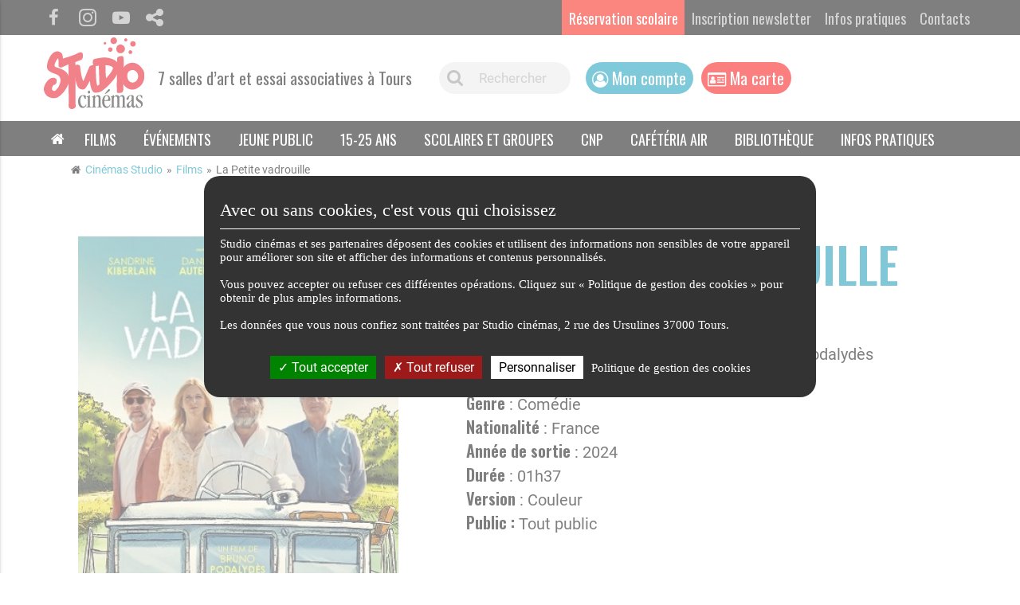

--- FILE ---
content_type: text/html; charset=utf-8
request_url: https://www.studiocine.com/fiche-film/la-petite-vadrouille.html
body_size: 11113
content:
<!DOCTYPE html>
<html lang="fr">
<head>

      <meta charset="utf-8">
    <title>La Petite vadrouille - Cinémas Studio</title>
    <base href="https://www.studiocine.com/">

          <meta name="robots" content="index,follow">
      <meta name="description" content="Justine, son mari et toute leur bande d'amis trouvent une solution pour résoudre leurs problèmes d'argent : organiser une fausse croisière romantique pour Franck, un gros …">
      <meta name="keywords" content="">
    
    <meta name="viewport" content="width=device-width, initial-scale=1.0">
    <link type="text/css" rel="stylesheet" href="https://cdnjs.cloudflare.com/ajax/libs/materialize/0.100.2/css/materialize.min.css">
    <link rel="stylesheet" href="https://fonts.googleapis.com/css?family=Oswald:300,400,500,600">
<link rel="stylesheet" href="assets/css/9bc25f0d9169.css">
    <script src="https://code.jquery.com/jquery-1.11.3.min.js"></script>
    <script src="system/modules/studiocine/assets/js/pagination.js"></script>
<script src="system/modules/studiocine/assets/js/jquery.expander.min.js"></script>
<meta property="og:image" content="https://www.studiocine.com/">
<meta property="og:title" content="La Petite vadrouille" />
<meta property="og:type" content="page" />
<meta property="og:description" content="Justine, son mari et toute leur bande d'amis trouvent une solution pour résoudre leurs problèmes d'argent : organiser une fausse croisière romantique pour Franck, un gros …" />
<meta property="og:url" content="https://www.studiocine.com/fiche-film.html" />
<link rel="stylesheet" href="//code.jquery.com/ui/1.12.1/themes/base/jquery-ui.css">
<link rel="stylesheet" type="text/css" href="//cdnjs.cloudflare.com/ajax/libs/slick-carousel/1.9.0/slick.min.css"/>
<link rel="stylesheet" type="text/css" href="//cdnjs.cloudflare.com/ajax/libs/slick-carousel/1.9.0/slick-theme.min.css"/>
<link rel="stylesheet" href="https://cdn.jsdelivr.net/npm/simplebar@latest/dist/simplebar.css">

          <!--[if lt IE 9]><script src="assets/html5shiv/3.7.2/html5shiv-printshiv.min.js"></script><![endif]-->
        <link rel="apple-touch-icon" sizes="57x57" href="apple-icon-57x57.png">
  <link rel="apple-touch-icon" sizes="60x60" href="apple-icon-60x60.png">
  <link rel="apple-touch-icon" sizes="72x72" href="apple-icon-72x72.png">
  <link rel="apple-touch-icon" sizes="76x76" href="apple-icon-76x76.png">
  <link rel="apple-touch-icon" sizes="114x114" href="apple-icon-114x114.png">
  <link rel="apple-touch-icon" sizes="120x120" href="apple-icon-120x120.png">
  <link rel="apple-touch-icon" sizes="144x144" href="apple-icon-144x144.png">
  <link rel="apple-touch-icon" sizes="152x152" href="apple-icon-152x152.png">
  <link rel="apple-touch-icon" sizes="180x180" href="apple-icon-180x180.png">
  <link rel="icon" type="image/png" sizes="192x192"  href="android-icon-192x192.png">
  <link rel="icon" type="image/png" sizes="32x32" href="favicon-32x32.png">
  <link rel="icon" type="image/png" sizes="96x96" href="favicon-96x96.png">
  <link rel="icon" type="image/png" sizes="16x16" href="favicon-16x16.png">
  <link rel="manifest" href="manifest.json">
  <meta name="msapplication-TileColor" content="#ffffff">
  <meta name="msapplication-TileImage" content="ms-icon-144x144.png">
  <meta name="theme-color" content="#ffffff">

<!-- Xandr Universal Pixel - Initialization (include only once per page) -->
<noscript><img src="https://ib.adnxs.com/pixie?pi=3a19cb10-758e-4c19-aa77-b5d7af6c498a&e=PageView&script=0"/></noscript>

<!-- Google Tag Manager -->
</head>
<body id="top" class="mac chrome blink ch131 fiche-film">
  <!-- Google Tag Manager (noscript) -->
  <noscript><iframe src="https://www.googletagmanager.com/ns.html?id=GTM-WZ532T5"
  height="0" width="0" style="display:none;visibility:hidden"></iframe></noscript>
  <!-- End Google Tag Manager (noscript) -->
      
    <div id="wrapper">
      
                        <header id="header">
            <div class="inside">
              
<div id="top_header"><div  id="first_row"   class="row flex ce_rowStart first" >
<div class="ce_columns col ce_colStart l6 xl6 hide-on-med-and-down  valign-wrapper " >

<!-- indexer::stop -->
<nav class="mod_navigation block" id="share">

  
  <a href="fiche-film/la-petite-vadrouille.html#skipNavigation15" class="invisible">Aller au contenu</a>

  
<ul class="level_1">
            <li class="facebook first"><a href="https://www.facebook.com/cinemaslestudio/" title="Facebook" class="facebook first" target="_blank">Facebook</a>              </li>
                <li class="instagram"><a href="https://www.instagram.com/cinemasstudio/" title="Instagram" class="instagram" target="_blank">Instagram</a>              </li>
                <li class="youtube"><a href="https://www.youtube.com/@Cinemas-Studio" title="Youtube" class="youtube" target="_blank">Youtube</a>              </li>
                <li class="share last"><a href="partage.html?id=42&alias=la-petite-vadrouille" title="Partage" class="share last">Partage</a>              </li>
      </ul>

  <a id="skipNavigation15" class="invisible">&nbsp;</a>

</nav>
<!-- indexer::continue -->

</div>
<!-- Fin de colonne -->
<div class="ce_columns col ce_colStart l6 xl6 hide-on-med-and-down  valign-wrapper " >

<!-- indexer::stop -->
<nav class="mod_customnav block">

  
  <a href="fiche-film/la-petite-vadrouille.html#skipNavigation1" class="invisible">Aller au contenu</a>

  
<ul class="level_1">
            <li class="reservations first"><a href="https://scolaires.studiocine.com" title="Réservation scolaire" class="reservations first" target="_blank">Réservation scolaire</a>              </li>
                <li class="newsletter mob_last"><a href="inscription-newsletter.html" title="inscription-newsletter" class="newsletter mob_last">Inscription newsletter</a>              </li>
                <li class="about_studio"><a href="qui-sommes-nous.html" title="Infos pratiques" class="about_studio">Infos pratiques</a>              </li>
                <li class="infos contact mob_last last"><a href="contacts.html" title="Contacts" class="infos contact mob_last last">Contacts</a>              </li>
      </ul>

  <a id="skipNavigation1" class="invisible">&nbsp;</a>

</nav>
<!-- indexer::continue -->

</div>
<!-- Fin de colonne -->

</div>
<!-- Fin de ligne -->
</div>
<div  id="first_row"   class="row flex ce_rowStart first" >
<div class="ce_columns col ce_colStart s12   " >
<div  class="row flex ce_rowStart" >
<div class="ce_columns col ce_colStart s10 m11 l6 xl5  flex  " >

<div class="ce_image responsive-img block" id="logo">

      <h1>cinémas Studio, Tours</h1>
  
  
  <figure class="image_container">

          <a href="" title="Cinémas Studio, Tours">
    
    

<img src="files/studio/images/svg/logo-cinemas-studio.svg" width="87" height="62" alt="Cinémas Studio, Tours" title="Cinémas Studio, Tours">



          </a>
    
    
  </figure>


</div>

<div class="ce_text block">

  
  
      <p><span style="font-family: 'Oswald', sans-serif; font-size: 1.2rem;">7 salles d’art et essai associatives à Tours</span></p>  
  
  

</div>

</div>
<!-- Fin de colonne -->
<div  id="header-user"  class="ce_columns col ce_colStart l6 xl7 hide-on-med-and-down   " >

<div class="grid-user">
<!-- indexer::stop -->
<div class="ce_form tableless block">

  
  <form action="fiche-film/la-petite-vadrouille.html" id="f1" method="post" enctype="application/x-www-form-urlencoded">
    <div class="formbody">
              <input type="hidden" name="FORM_SUBMIT" value="auto_tl_search">
        <input type="hidden" name="REQUEST_TOKEN" value="38b5aeb5f4043d36cec86072ac87651a">
                                  

  <div class="widget widget-text browser-default mandatory">
      
      
  <input type="text" name="keywords" id="ctrl_1" class="text browser-default mandatory" value="" required placeholder="Rechercher">

    </div>

          </div>
  </form>

</div>
<!-- indexer::continue -->

<div class="ce_hyperlink block">

  
  
    <a href="mon-compte.html" class="hyperlink_txt" title="Gestion de mon compte Studiociné" rel="">Mon compte</a>
  

</div>

<div class="ce_hyperlink ma-carte block">

  
  
    <a href="ma-carte.html" class="hyperlink_txt" title="Je récupère ma carte d'abonné Studiociné" rel="">Ma carte</a>
  

</div>

</div>
</div>
<!-- Fin de colonne -->
<div class="ce_columns col ce_colStart s2 m1 hide-on-large-only  center valign-wrapper " >

<a href="#" data-activates="mobile-menu" class="button-collapse center hide-on-large-only"><i class="fa fa-bars" aria-hidden="true"></i></a>
</div>
<!-- Fin de colonne -->

</div>
<!-- Fin de ligne -->

</div>
<!-- Fin de colonne -->

</div>
<!-- Fin de ligne -->

<!-- indexer::stop -->
	
<ul class="level_1 side-nav" id="mobile-menu">
  <div id="header_mob">
    <a href="/" id="accueil">Accueil cinéma Les Studio</a>
    <div>
<!-- indexer::stop -->
<nav class="mod_navigation block">

  
  <a href="fiche-film/la-petite-vadrouille.html#skipNavigation15" class="invisible">Aller au contenu</a>

  
<ul class="level_1">
            <li class="facebook first"><a href="https://www.facebook.com/cinemaslestudio/" title="Facebook" class="facebook first" target="_blank">Facebook</a>              </li>
                <li class="instagram"><a href="https://www.instagram.com/cinemasstudio/" title="Instagram" class="instagram" target="_blank">Instagram</a>              </li>
                <li class="youtube"><a href="https://www.youtube.com/@Cinemas-Studio" title="Youtube" class="youtube" target="_blank">Youtube</a>              </li>
                <li class="share last"><a href="partage.html?id=42&alias=la-petite-vadrouille" title="Partage" class="share last">Partage</a>              </li>
      </ul>

  <a id="skipNavigation15" class="invisible">&nbsp;</a>

</nav>
<!-- indexer::continue -->
</div>
    <a href="javascript:void(0);" id="close-menu" class="sidenav-close">MENU</a>
        <div id="grid_compte"><div id="compte"><a href="mon-compte.html">Mon compte</a></div>
    <div id="carte"><a href="ma-carte.html">Ma carte</a></div></div>
  </div>

            <li class="clear_flex accueil first">
      <a href="./" title="Accueil" class="clear_flex accueil first">
        Accueil      </a></li>
                <li class="submenu trail prog">
        <span class="submenu trail prog" aria-haspopup="true">
          Films        </span>
<ul class="level_2" >
            <li class="sibling first">
      <a href="grille-des-programmes.html" title="Horaires" class="sibling first">
        Horaires      </a></li>
                <li class="sibling">
      <a href="prochainement-au-cinema-les-studio.html" title="Prochainement aux cinémas Studio" class="sibling">
        Prochainement      </a></li>
                <li class="sibling">
      <a href="seances-en-cours.html" title="Séances en cours" class="sibling">
        Séances en cours      </a></li>
                <li class="fiche-film sibling last">
      <a href="film-du-mois.html" title="Film du mois" class="fiche-film sibling last">
        Film du mois      </a></li>
        </ul>
      </li>
                <li class="submenu">
      <a href="avant-premiere.html" title="Événements" class="submenu" aria-haspopup="true">
        Événements      </a>
<ul class="level_2" >
            <li class="first">
      <a href="avant-premiere.html" title="Les actualités des cinémas Studio" class="first">
        Avant-Premières / Evénements      </a></li>
                <li>
      <a href="cinematheque.html" title="Cinémathèque">
        Cinémathèque      </a></li>
                <li>
      <a href="cine-ma-difference.html" title="Ciné Relax">
        Ciné Relax      </a></li>
                <li>
      <a href="ca-sest-passe-aux-studio.html" title="Ça s'est passé aux Studio">
        Ça s'est passé aux Studio      </a></li>
                <li class="last">
      <a href="festivals-et-seances-speciales.html" title="Festivals et Séances Spéciales" class="last">
        Festivals et Séances Spéciales      </a></li>
        </ul>
</li>
                <li class="submenu programmation jeune">
      <a href="programmation-seances-jeune-public.html" title="Programmation Jeune public" class="submenu programmation jeune" aria-haspopup="true">
        Jeune public      </a>
<ul class="level_2" >
            <li class="first">
      <a href="programmation-seances-jeune-public.html" title="Programmation séances Jeune Public" class="first">
        Programmation      </a></li>
                <li>
      <a href="animations.html" title="Animations">
        Animations      </a></li>
                <li class="last">
      <a href="infos-pratiques-et-tarifs.html" title="Infos pratiques et tarifs" class="last">
        Infos pratiques et tarifs      </a></li>
        </ul>
</li>
                <li class="submenu cafeteria">
      <a href="programmation-15-25-ans.html" title="15-25 ans" class="submenu cafeteria" aria-haspopup="true">
        15-25 ans      </a>
<ul class="level_2" >
            <li class="first">
      <a href="programmation-15-25-ans.html" title="Programmation séances 15-25 ans" class="first">
        Programmation      </a></li>
                <li>
      <a href="animations-92.html" title="Animations 15-25 ans">
        Animations      </a></li>
                <li class="last">
      <a href="infos-pratiques-et-tarifs-93.html" title="Infos pratiques et tarifs" class="last">
        Infos pratiques et tarifs      </a></li>
        </ul>
</li>
                <li class="submenu">
      <a href="ecole-et-cinema.html" title="Scolaires et groupes" class="submenu" aria-haspopup="true">
        Scolaires et groupes      </a>
<ul class="level_2" >
            <li class="first">
      <a href="ecole-et-cinema.html" title="Ecole et cinéma" class="first">
        Ecole et cinéma      </a></li>
                <li>
      <a href="college-au-cinema.html" title="Collège au cinéma">
        Collège au cinéma      </a></li>
                <li>
      <a href="lyceens-au-cinema.html" title="Lycéens au cinéma">
        Lycéens au cinéma      </a></li>
                <li>
      <a href="cinelangues.html" title="Cinélangues">
        Cinélangues      </a></li>
                <li>
      <a href="rencontres-courts-decoles.html" title="Rencontres Courts d'Ecoles">
        Courts d'Ecoles      </a></li>
                <li class="submenu">
      <a href="programmation-centres.html" title="Séances groupes" class="submenu" aria-haspopup="true">
        Séances groupes      </a>
<ul class="level_3" >
            <li class="first">
      <a href="programmation-centres.html" title="Programmation centres" class="first">
        Programmation centres      </a></li>
                <li class="last">
      <a href="seances-a-la-demande.html" title="Séances à la demande" class="last">
        Séances à la demande      </a></li>
        </ul>
</li>
                <li class="reservations last">
      <a href="https://scolaires.studiocine.com" title="Réservation scolaire" class="reservations last" target="_blank">
        Réservation scolaire      </a></li>
        </ul>
</li>
                <li>
      <a href="cnp.html" title="Cinéma National Populaire">
        CNP      </a></li>
                <li class="cafeteria">
      <a href="cafeteria.html" title="Cafétéria AIR" class="cafeteria">
        Cafétéria AIR      </a></li>
                <li class="submenu">
      <a href="les-studio.html" title="Le lieu" class="submenu" aria-haspopup="true">
        Bibliothèque      </a>
<ul class="level_2" >
            <li class="first">
      <a href="les-studio.html" title="Bibliothèque des Studios" class="first">
        Le lieu      </a></li>
                <li>
      <a href="infos-pratiques-et-horaires.html" title="Infos pratiques et horaires">
        Infos pratiques et horaires      </a></li>
                <li>
      <a href="rechercher-un-document.html" title="Rechercher un document">
        Rechercher un document      </a></li>
                <li class="last">
      <a href="carnets.html" title="Carnets" class="last">
        Carnets      </a></li>
        </ul>
</li>
                <li class="submenu about_studio last">
      <a href="qui-sommes-nous.html" title="Infos pratiques" class="submenu about_studio last" aria-haspopup="true">
        Infos pratiques      </a>
<ul class="level_2" >
            <li class="mob_last first">
      <a href="qui-sommes-nous.html" title="Qui sommes nous ?" class="mob_last first">
        Qui sommes nous ?      </a></li>
                <li class="infos">
      <a href="tarifs-26.html" title="Grille des tarifs" class="infos">
        Grille des tarifs      </a></li>
                <li class="infos abonnements">
      <a href="abonnements-79.html" title="S'abonner / Se réabonner" class="infos abonnements">
        S'abonner / Se Réabonner      </a></li>
                <li>
      <a href="ma-carte.html" title="Ma carte Studiociné au format numérique" rel="nofollow">
        Ma carte au format numérique      </a></li>
                <li class="infos map">
      <a href="ou-nous-trouver.html" title="Venir aux cinémas Studio" class="infos map">
        Venir aux cinémas Studio      </a></li>
                <li>
      <a href="comites-dentreprises.html" title="Location de salle / CSE">
        Location de salle / CSE      </a></li>
                <li class="last">
      <a href="accessibilite.html" title="Accessibilité" class="last">
        Accessibilité      </a></li>
        </ul>
</li>
            
<!-- indexer::stop -->
	            <li class="newsletter mob_last first">
      <a href="inscription-newsletter.html" title="inscription-newsletter" class="newsletter mob_last first">
        Inscription newsletter      </a></li>
                <li class="mob_last">
      <a href="qui-sommes-nous.html" title="Qui sommes nous ?" class="mob_last">
        Qui sommes nous ?      </a></li>
                <li class="infos contact mob_last last">
      <a href="contacts.html" title="Contacts" class="infos contact mob_last last">
        Contacts      </a></li>
      <!-- indexer::continue -->

  </ul>
<!-- indexer::continue -->
<div  class="row flex ce_rowStart" >
<div  id="nav_header"  class="ce_columns col ce_colStart l12 xl12 hide-on-med-and-down   " >
<div  class="row flex ce_rowStart" >
<div class="ce_columns col ce_colStart l12 xl12   " >

<!-- indexer::stop -->
<nav class="mod_navigation block">

  
  <a href="fiche-film/la-petite-vadrouille.html#skipNavigation2" class="invisible">Aller au contenu</a>

  
<ul class="level_1">
            <li class="clear_flex accueil first"><a href="./" title="Accueil" class="clear_flex accueil first">Accueil</a>              </li>
                <li class="submenu trail prog"><a href="grille-des-programmes.html" title="Programmation" class="submenu trail prog" aria-haspopup="true">Films</a>
<ul class="level_2">
            <li class="sibling first"><a href="grille-des-programmes.html" title="Horaires" class="sibling first">Horaires</a>              </li>
                <li class="sibling"><a href="prochainement-au-cinema-les-studio.html" title="Prochainement aux cinémas Studio" class="sibling">Prochainement</a>              </li>
                <li class="sibling"><a href="seances-en-cours.html" title="Séances en cours" class="sibling">Séances en cours</a>              </li>
                <li class="fiche-film sibling last"><a href="film-du-mois.html" title="Film du mois" class="fiche-film sibling last">Film du mois</a>              </li>
      </ul>
              </li>
                <li class="submenu"><a href="avant-premiere.html" title="Événements" class="submenu" aria-haspopup="true">Événements</a>
<ul class="level_2">
            <li class="first"><a href="avant-premiere.html" title="Les actualités des cinémas Studio" class="first">Avant-Premières / Evénements</a>              </li>
                <li><a href="cinematheque.html" title="Cinémathèque">Cinémathèque</a>              </li>
                <li><a href="cine-ma-difference.html" title="Ciné Relax">Ciné Relax</a>              </li>
                <li><a href="ca-sest-passe-aux-studio.html" title="Ça s'est passé aux Studio">Ça s'est passé aux Studio</a>              </li>
                <li class="last"><a href="festivals-et-seances-speciales.html" title="Festivals et Séances Spéciales" class="last">Festivals et Séances Spéciales</a>              </li>
      </ul>
              </li>
                <li class="submenu programmation jeune"><a href="programmation-seances-jeune-public.html" title="Programmation Jeune public" class="submenu programmation jeune" aria-haspopup="true">Jeune public</a>
<ul class="level_2">
            <li class="first"><a href="programmation-seances-jeune-public.html" title="Programmation séances Jeune Public" class="first">Programmation</a>              </li>
                <li><a href="animations.html" title="Animations">Animations</a>              </li>
                <li class="last"><a href="infos-pratiques-et-tarifs.html" title="Infos pratiques et tarifs" class="last">Infos pratiques et tarifs</a>              </li>
      </ul>
              </li>
                <li class="submenu cafeteria"><a href="programmation-15-25-ans.html" title="15-25 ans" class="submenu cafeteria" aria-haspopup="true">15-25 ans</a>
<ul class="level_2">
            <li class="first"><a href="programmation-15-25-ans.html" title="Programmation séances 15-25 ans" class="first">Programmation</a>              </li>
                <li><a href="animations-92.html" title="Animations 15-25 ans">Animations</a>              </li>
                <li class="last"><a href="infos-pratiques-et-tarifs-93.html" title="Infos pratiques et tarifs" class="last">Infos pratiques et tarifs</a>              </li>
      </ul>
              </li>
                <li class="submenu"><a href="ecole-et-cinema.html" title="Scolaires et groupes" class="submenu" aria-haspopup="true">Scolaires et groupes</a>
<ul class="level_2">
            <li class="first"><a href="ecole-et-cinema.html" title="Ecole et cinéma" class="first">Ecole et cinéma</a>              </li>
                <li><a href="college-au-cinema.html" title="Collège au cinéma">Collège au cinéma</a>              </li>
                <li><a href="lyceens-au-cinema.html" title="Lycéens au cinéma">Lycéens au cinéma</a>              </li>
                <li><a href="cinelangues.html" title="Cinélangues">Cinélangues</a>              </li>
                <li><a href="rencontres-courts-decoles.html" title="Rencontres Courts d'Ecoles">Courts d'Ecoles</a>              </li>
                <li class="submenu"><a href="programmation-centres.html" title="Séances groupes" class="submenu" aria-haspopup="true">Séances groupes</a>
<ul class="level_3">
            <li class="first"><a href="programmation-centres.html" title="Programmation centres" class="first">Programmation centres</a>              </li>
                <li class="last"><a href="seances-a-la-demande.html" title="Séances à la demande" class="last">Séances à la demande</a>              </li>
      </ul>
              </li>
                <li class="reservations last"><a href="https://scolaires.studiocine.com" title="Réservation scolaire" class="reservations last" target="_blank">Réservation scolaire</a>              </li>
      </ul>
              </li>
                <li><a href="cnp.html" title="Cinéma National Populaire">CNP</a>              </li>
                <li class="cafeteria"><a href="cafeteria.html" title="Cafétéria AIR" class="cafeteria">Cafétéria AIR</a>              </li>
                <li class="submenu"><a href="les-studio.html" title="Le lieu" class="submenu" aria-haspopup="true">Bibliothèque</a>
<ul class="level_2">
            <li class="first"><a href="les-studio.html" title="Bibliothèque des Studios" class="first">Le lieu</a>              </li>
                <li><a href="infos-pratiques-et-horaires.html" title="Infos pratiques et horaires">Infos pratiques et horaires</a>              </li>
                <li><a href="rechercher-un-document.html" title="Rechercher un document">Rechercher un document</a>              </li>
                <li class="last"><a href="carnets.html" title="Carnets" class="last">Carnets</a>              </li>
      </ul>
              </li>
                <li class="submenu about_studio last"><a href="qui-sommes-nous.html" title="Infos pratiques" class="submenu about_studio last" aria-haspopup="true">Infos pratiques</a>
<ul class="level_2">
            <li class="mob_last first"><a href="qui-sommes-nous.html" title="Qui sommes nous ?" class="mob_last first">Qui sommes nous ?</a>              </li>
                <li class="infos"><a href="tarifs-26.html" title="Grille des tarifs" class="infos">Grille des tarifs</a>              </li>
                <li class="infos abonnements"><a href="abonnements-79.html" title="S'abonner / Se réabonner" class="infos abonnements">S'abonner / Se Réabonner</a>              </li>
                <li><a href="ma-carte.html" title="Ma carte Studiociné au format numérique" rel="nofollow">Ma carte au format numérique</a>              </li>
                <li class="infos map"><a href="ou-nous-trouver.html" title="Venir aux cinémas Studio" class="infos map">Venir aux cinémas Studio</a>              </li>
                <li><a href="comites-dentreprises.html" title="Location de salle / CSE">Location de salle / CSE</a>              </li>
                <li class="last"><a href="accessibilite.html" title="Accessibilité" class="last">Accessibilité</a>              </li>
      </ul>
              </li>
      </ul>

  <a id="skipNavigation2" class="invisible">&nbsp;</a>

</nav>
<!-- indexer::continue -->

</div>
<!-- Fin de colonne -->

</div>
<!-- Fin de ligne -->

</div>
<!-- Fin de colonne -->

</div>
<!-- Fin de ligne -->
            </div>
          </header>
              
      
<div class="custom">

      <div id="breadcrumb">
      <div class="inside">
        
<!-- indexer::stop -->
<div class="mod_breadcrumb block">

  
  
  <ul>
                  <li class="first"><a href="" title="Cinémas Studio">Cinémas Studio</a></li>
                        <li><a href="grille-des-programmes.html" title="Programmation">Films</a></li>
                        <li class="active last">La Petite vadrouille</li>
            </ul>


</div>
<!-- indexer::continue -->
      </div>
    </div>
  
</div>

              <div id="container">

                      <div id="main">
              <div class="inside">
                
<div class="mod_article first last block" id="fiche-film">

  <div class="inside">

  
  <div class="mod_prog_fiche_film block">

	<div class="fiche_film">

		<div id="fiche_film" class="row flex">

							<div class="col s12 m12 l5 xl5">
					<figure class="image_container responsive-img"><a href="files/studio/images/films/affiches/P/PETITE-VADROUILLE_24.jpg" title="La Petite vadrouille" data-lightbox=""><img src="assets/images/f/PETITE-VADROUILLE_24-c878313f.jpg"  width="400" height="544" alt="La Petite vadrouille"></a></figure>
				</div>
			
			<div class="col s12 m12 l7 xl7">

				<div class="infos_film">

					<div itemscope itemtype="http://schema.org/Movie">
						<h1 itemprop="name">La Petite vadrouille</h1>
						<div itemprop="director" itemscope itemtype="http://schema.org/Person"><h2 itemprop="name">de Bruno Podalydès</h2></di>													<div class="acteurs_film">Avec
																	<div itemprop="actor" itemscope itemtype="http://schema.org/Person"><span itemprop="name">Daniel Auteuil</span>,&nbsp;</div>
																	<div itemprop="actor" itemscope itemtype="http://schema.org/Person"><span itemprop="name"> Sandrine Kiberlain</span>,&nbsp;</div>
																	<div itemprop="actor" itemscope itemtype="http://schema.org/Person"><span itemprop="name"> Denis Podalydès</span></div>
														</div>
												<div class="specificites_film">
							<p><strong>Genre</strong> : Comédie</p>							<p><strong>Nationalité</strong> : France</p>							<p><strong>Année de sortie</strong> : 2024</p>							<p><strong>Durée</strong> : 01h37</p>							<p><strong>Version</strong> : Couleur</p>														<p class="type_public"><strong>Public : </strong>Tout public</p>
							
						</div>

						<div class="actions_film">
															<a class="btn_film_video" href="#videos_film" title="Voir la bande annonce du film La Petite vadrouille">Bande Annonce</a>
																						<a class="btn_film_seances" href="#seances_film" title="Voir les séances du film La Petite vadrouille">Les séances</a>
															<a class="btn_film_comments" href="#comments_film" title="Avis sur le film La Petite vadrouille">Votre avis</a>
													</div>

													<div class="synopsis_film">
									<span itemprop="description" content="Justine, son mari et toute leur bande d'amis trouvent une solution pour résoudre leurs problèmes d'argent : organiser une fausse croisière romantique pour Franck, un gros investisseur, qui cherche à séduire une femme…Pour son 11e long-métrage, le réalisateur d’Adieu Berthe (12), Comme un avion (15) et du génial Les Deux Alfred (20) continue son œuvre mêlant avec un ton parfaitement inimitable humour tendre et poésie. Un réalisateur fidèle qui vient depuis des années présenter ses films dans nos salles."></span>
									<p align="justify">Justine, son mari et toute leur bande d'amis trouvent une solution pour résoudre leurs problèmes d'argent : organiser une fausse croisière romantique pour Franck, un gros investisseur, qui cherche à séduire une femme…<br><br>Pour son 11e long-métrage, le réalisateur d’<i>Adieu Berthe</i> (12), <i>Comme un avion</i> (15) et du génial <i>Les Deux Alfred</i> (20) continue son œuvre mêlant avec un ton parfaitement inimitable humour tendre et poésie. Un réalisateur fidèle qui vient depuis des années présenter ses films dans nos salles.</p>							</div>
						
						<link itemprop="url" href="https://www.studiocine.com/fiche-film/la-petite-vadrouille.html" rel="author"/>

					</div>
				</div>

			</div>

		</div>

	</div>

						<div class="commentaire_film">
				<p><b>Jeudi 02 mai à 19h45, avant-première du film et rencontre avec le réalisateur Bruno Podalydès.<br> Toutes les places ont été vendues.<br>Le film sera proposé dans nos salles à partir du 5 juin 2024.</b></p>			</div>
																																								
	<!-- BANDE ANNONCE -->
	
		<section class="videos_film" id="videos_film">
			<h2>Bande annonce</h2>
			<div class="inside">
				<div class="video_bande_annonce">
													<iframe width="818" scrolling="no" height="490" frameborder="0" src="https://www.youtube.com/embed/6d2y4r9Xf-Q?si&#61;pO--jarRfyJJSZH6" title&#61;"YouTube video player" frameborder&#61;"0" allow&#61;"accelerometer; autoplay; clipboard-write; encrypted-media; gyroscope; picture-in-picture; web-share" referrerpolicy&#61;"strict-origin-when-cross-origin" allowfullscreen&#62;" webkitallowfullscreen mozallowfullscreen allowfullscreen></iframe>
								</div>
			</div>
		</section>

		<!-- Fin de BANDE ANNONCE -->

	<!-- LES SEANCES -->

	
		<section class="seances_film" id="seances_film">
			<h2>Les séances <span>: Vous pouvez Acheter vos places en ligne</span></h2>
			<div class="inside">
								
					
					<h3>Ce film a été programmé aux cinémas Studio</h3>
					  <ul class="liste_seance old">
					    					    <li>Semaine du Mercredi 1 Mai 2024 au Mardi 7 Mai 2024</li>
					    					    <li>Semaine du Mercredi 5 Juin 2024 au Mardi 11 Juin 2024</li>
					    					    <li>Semaine du Mercredi 12 Juin 2024 au Mardi 18 Juin 2024</li>
					    					    <li>Semaine du Mercredi 19 Juin 2024 au Mardi 25 Juin 2024</li>
					    					    <li>Semaine du Mercredi 26 Juin 2024 au Mardi 2 Juillet 2024</li>
					    					    <li>Semaine du Mercredi 3 Juillet 2024 au Mardi 9 Juillet 2024</li>
					    					    <li>Semaine du Mercredi 10 Juillet 2024 au Mardi 16 Juillet 2024</li>
					    					    <li>Semaine du Mercredi 17 Juillet 2024 au Mardi 23 Juillet 2024</li>
					    					  </ul>
					
					<div class="legende">
            <p>Définition des pictos :</p><hr>
						<ul>
							<li><span class="picto_seance threeD"></span> Séance 3D</li>
							<li><span class="picto_seance DIFF"></span> Ciné Relax</li>
							<li><span class="picto_seance VF"></span> Version française</li>
							<li><span class="picto_seance VO"></span> V.O + Sous-titrage (FR)</li>
							<li><span class="picto_seance SP"></span> Sans Paroles</li>
							<li><span class="picto_seance AD"></span><a href="https://www.studiocine.com/accessibilite.html">Audio description</a></li>
						</ul>
					</div>
			</div>
		</section>

		<!-- Fin de LES SEANCES -->

	<!-- VOTRE AVIS -->

	
		<section class="comments_film" id="comments_film">
			<h2>Votre avis</h2>
			<div class="inside">
				<div id="content_comment">
					<ul class="liste_commentaires block" id="liste_commentaire_9991">
						
<div class="comment_default first even" id="c10636">

  <p class="info">Commentaire de Thierry FOULLON | <time datetime="2024-06-09T15:52:41+00:00" class="date">09-06-2024</time></p>

  <div class="comment">
    <p>Une bonne comédie agréable et pas trop grasse. Les acteurs sont à la hauteur de leur réputation, et nous régalent sans trop en faire, juste ce qu'il faut pour passer un agréable moment</p>  </div>

  
</div>

<div class="comment_default last odd" id="c10646">

  <p class="info">Commentaire de Brigitte Lenfant | <time datetime="2024-06-28T16:29:08+00:00" class="date">28-06-2024</time></p>

  <div class="comment">
    <p>On retrouve avec plaisir le ton bon enfant et "feel good" du tandem Podalydès ; un petit bémol côté scénario, qui ramollit considérablement vers la fin ,et nous laisse l'impression de nous abandonner après nous avoir fait faire un bon voyage ...</p>  </div>

  
</div>
					</ul>
				</div>

				<a name="commentaires"></a>
				<div class="formulaire_commentaires clear_comment">
					<h3 class="critiques">Lire | Envoyer</h3>
					<h4 class="critiques">Ajouter une critique</h4>
									</div>

															<section class="comments_film" id="comments_film">
							<div class="inside row flex">
								<div class="col s12 m6 l6 xl6">
									<p>Pour donner votre avis, veuillez vous connecter&nbsp;:</p>
									
<!-- indexer::stop -->
<div class="mod_login one_column tableless login block">

  
  <form action="fiche-film/la-petite-vadrouille.html" id="tl_login" method="post">
    <div class="formbody">
            <input type="hidden" name="FORM_SUBMIT" value="tl_login">
      <input type="hidden" name="REQUEST_TOKEN" value="38b5aeb5f4043d36cec86072ac87651a">
      <label for="username">Identifiant</label>
      <input type="text" name="username" id="username" class="text" value=""><br>
      <label for="password">Mot de passe</label>
      <input type="password" name="password" id="password" class="text password" value="">
            <div class="submit_container">
        <input type="submit" class="submit" value="Connexion">
      </div>
    </div>
  </form>

</div>
<!-- indexer::continue -->

									<h3>Mot de passe oublié&nbsp;</h3>
									<div class="ce_hyperlink link-small-red"><a href="mon-compte-mot-de-passe-perdu.html" title="Gestion de mon compte">Demande de nouveau mot de passe</a></div>
								</div>
								<div class="col s12 m6 l6 xl6 center">
									<p><strong>Je souhaite créer un compte</strong></p>
									<a class="btn_studio" href="mon-compte.html#creation-compte" title="Gestion de mon compte">Création du compte</a>
								</div>
							</div>
						</section>
									
			</div>
		</section>
	
	<!-- Fin de VOTRE AVIS -->

	</div><!-- Fin de la fiche film-->
<!-- indexer::continue -->
</div>

  
  </div>

</div>
              </div>
                          </div>
          
                                
                                
        </div>
      
      
                        <footer id="footer">
            <div class="inside">
                              
                            
<div class="ce_gallery first last block">

  
  <div class="inside">
  
<ul class="cols_1 gallery">
                    <li class="row_0 row_first even col_0 col_first col_last">
          <figure class="image_container">
                          

<img src="assets/images/c/logo-drac-centre-valdeloire-5b66b02c.png" width="272" height="100" alt="logo-drac-centre-valdeloire.png">


                                  </figure>
        </li>
                              <li class="row_1 odd col_0 col_first col_last">
          <figure class="image_container">
                          

<img src="assets/images/1/logo-region-centre-val-loire-742739b1.svg" width="140" height="100" alt="logo-region-centre-val-loire.svg">


                                  </figure>
        </li>
                              <li class="row_2 even col_0 col_first col_last">
          <figure class="image_container">
                          

<img src="assets/images/9/logo-cd37-2c0d2eb9.svg" width="250" height="100" alt="logo-cd37.svg">


                                  </figure>
        </li>
                              <li class="row_3 odd col_0 col_first col_last">
          <figure class="image_container">
                          

<img src="assets/images/9/logo-tours-metropole-e85e83f9.svg" width="240" height="100" alt="logo-tours-metropole.svg">


                                  </figure>
        </li>
                              <li class="row_4 row_last even col_0 col_first col_last">
          <figure class="image_container">
                          

<img src="assets/images/4/logo-ville-de-tours-6ee98a14.svg" width="250" height="100" alt="logo-ville-de-tours.svg">


                                  </figure>
        </li>
            </ul>

  </div>

</div>

<div class="ce_gallery first last block" id="partenaires-slider">

      <h3>Les cinémas Studio sont membres de :</h3>
  
  <div class="inside">
  
<ul class="cols_1 gallery">
                    <li class="row_0 row_first even col_0 col_first col_last">
          <figure class="image_container">
                          

<img src="assets/images/c/logo-europa-cinemas-coul-e692da5c.svg" width="383" height="90" alt="logo-europa-cinemas-coul.svg">


                                  </figure>
        </li>
                              <li class="row_1 odd col_0 col_first col_last">
          <figure class="image_container">
                          

<img src="assets/images/b/logo-afcae-2335763b.svg" width="218" height="90" alt="logo-afcae.svg">


                                  </figure>
        </li>
                              <li class="row_2 even col_0 col_first col_last">
          <figure class="image_container">
                          

<img src="assets/images/3/logo-gncr-565d2ce3.jpg" width="164" height="90" alt="logo-gncr.jpg">


                                  </figure>
        </li>
                              <li class="row_3 odd col_0 col_first col_last">
          <figure class="image_container">
                          

<img src="assets/images/f/logo-acor-70d77f4f.svg" width="124" height="90" alt="logo-acor.svg">


                                  </figure>
        </li>
                              <li class="row_4 row_last even col_0 col_first col_last">
          <figure class="image_container">
                          

<img src="assets/images/7/logo-asso-cine-centre-2f0e6f27.svg" width="92" height="90" alt="logo-asso-cine-centre.svg">


                                  </figure>
        </li>
            </ul>

  </div>

</div>

<div  class="row flex ce_rowStart first" >
<div class="ce_columns col ce_colStart s12 m12 l3 xl3   " >

<div class="ce_text block">

  
  
      <p><img style="display: block; margin-left: auto; margin-right: auto; margin-bottom: 1rem;" src="files/studio/images/svg/logo-cinemas-studio.svg" alt="cinémas Studio" width="121" height="86"></p>
<p style="text-align: center;">2 rue des Ursulines<br>37000 Tours</p>
<p style="text-align: center;"><span style="font-family: 'Oswald', sans-serif; font-size: 1.2rem;">tél. : 02 47 20 27 00</span></p>  
  
  

</div>

<div class="ce_hyperlink lien_contact block">

  
  
    <a href="contacts.html" class="hyperlink_txt" title="Contacter cinémas Studio" rel="">Contact</a>
  

</div>

</div>
<!-- Fin de colonne -->
<div  id="footer_menus"  class="ce_columns col ce_colStart s12 m12 l9 xl9 hide-on-small-only   " >

<!-- indexer::stop -->
<nav class="mod_navigation block">

      <h2>Films</h2>
  
  <a href="fiche-film/la-petite-vadrouille.html#skipNavigation5" class="invisible">Aller au contenu</a>

  
<ul class="level_1">
            <li class="sibling first"><a href="grille-des-programmes.html" title="Horaires" class="sibling first">Horaires</a>              </li>
                <li class="sibling"><a href="prochainement-au-cinema-les-studio.html" title="Prochainement aux cinémas Studio" class="sibling">Prochainement</a>              </li>
                <li class="sibling"><a href="seances-en-cours.html" title="Séances en cours" class="sibling">Séances en cours</a>              </li>
                <li class="fiche-film sibling last"><a href="film-du-mois.html" title="Film du mois" class="fiche-film sibling last">Film du mois</a>              </li>
      </ul>

  <a id="skipNavigation5" class="invisible">&nbsp;</a>

</nav>
<!-- indexer::continue -->

<!-- indexer::stop -->
<nav class="mod_navigation block">

      <h2>Evénements</h2>
  
  <a href="fiche-film/la-petite-vadrouille.html#skipNavigation7" class="invisible">Aller au contenu</a>

  
<ul class="level_1">
            <li class="first"><a href="avant-premiere.html" title="Les actualités des cinémas Studio" class="first">Avant-Premières / Evénements</a>              </li>
                <li><a href="cinematheque.html" title="Cinémathèque">Cinémathèque</a>              </li>
                <li><a href="cine-ma-difference.html" title="Ciné Relax">Ciné Relax</a>              </li>
                <li><a href="ca-sest-passe-aux-studio.html" title="Ça s'est passé aux Studio">Ça s'est passé aux Studio</a>              </li>
                <li class="last"><a href="festivals-et-seances-speciales.html" title="Festivals et Séances Spéciales" class="last">Festivals et Séances Spéciales</a>              </li>
      </ul>

  <a id="skipNavigation7" class="invisible">&nbsp;</a>

</nav>
<!-- indexer::continue -->

<!-- indexer::stop -->
<nav class="mod_navigation block">

      <h2>Jeunes publics</h2>
  
  <a href="fiche-film/la-petite-vadrouille.html#skipNavigation80" class="invisible">Aller au contenu</a>

  
<ul class="level_1">
            <li class="first"><a href="programmation-seances-jeune-public.html" title="Programmation séances Jeune Public" class="first">Programmation</a>              </li>
                <li><a href="animations.html" title="Animations">Animations</a>              </li>
                <li class="last"><a href="infos-pratiques-et-tarifs.html" title="Infos pratiques et tarifs" class="last">Infos pratiques et tarifs</a>              </li>
      </ul>

  <a id="skipNavigation80" class="invisible">&nbsp;</a>

</nav>
<!-- indexer::continue -->

<!-- indexer::stop -->
<nav class="mod_navigation block">

      <h2>15-25 ans</h2>
  
  <a href="fiche-film/la-petite-vadrouille.html#skipNavigation77" class="invisible">Aller au contenu</a>

  
<ul class="level_1">
            <li class="first"><a href="programmation-15-25-ans.html" title="Programmation séances 15-25 ans" class="first">Programmation</a>              </li>
                <li><a href="animations-92.html" title="Animations 15-25 ans">Animations</a>              </li>
                <li class="last"><a href="infos-pratiques-et-tarifs-93.html" title="Infos pratiques et tarifs" class="last">Infos pratiques et tarifs</a>              </li>
      </ul>

  <a id="skipNavigation77" class="invisible">&nbsp;</a>

</nav>
<!-- indexer::continue -->

<!-- indexer::stop -->
<nav class="mod_navigation block">

      <h2>Scolaires et groupes</h2>
  
  <a href="fiche-film/la-petite-vadrouille.html#skipNavigation9" class="invisible">Aller au contenu</a>

  
<ul class="level_1">
            <li class="first"><a href="ecole-et-cinema.html" title="Ecole et cinéma" class="first">Ecole et cinéma</a>              </li>
                <li><a href="college-au-cinema.html" title="Collège au cinéma">Collège au cinéma</a>              </li>
                <li><a href="lyceens-au-cinema.html" title="Lycéens au cinéma">Lycéens au cinéma</a>              </li>
                <li><a href="cinelangues.html" title="Cinélangues">Cinélangues</a>              </li>
                <li><a href="rencontres-courts-decoles.html" title="Rencontres Courts d'Ecoles">Courts d'Ecoles</a>              </li>
                <li class="submenu"><a href="programmation-centres.html" title="Séances groupes" class="submenu" aria-haspopup="true">Séances groupes</a>
<ul class="level_2">
            <li class="first"><a href="programmation-centres.html" title="Programmation centres" class="first">Programmation centres</a>              </li>
                <li class="last"><a href="seances-a-la-demande.html" title="Séances à la demande" class="last">Séances à la demande</a>              </li>
      </ul>
              </li>
                <li class="reservations last"><a href="https://scolaires.studiocine.com" title="Réservation scolaire" class="reservations last" target="_blank">Réservation scolaire</a>              </li>
      </ul>

  <a id="skipNavigation9" class="invisible">&nbsp;</a>

</nav>
<!-- indexer::continue -->

<!-- indexer::stop -->
<nav class="mod_customnav block">

  
  <a href="fiche-film/la-petite-vadrouille.html#skipNavigation8" class="invisible">Aller au contenu</a>

  
<ul class="level_1">
            <li class="cafeteria first"><a href="cafeteria.html" title="Cafétéria AIR" class="cafeteria first">Cafétéria AIR</a>              </li>
                <li class="last"><a href="cnp.html" title="Cinéma National Populaire" class="last">CNP</a>              </li>
      </ul>

  <a id="skipNavigation8" class="invisible">&nbsp;</a>

</nav>
<!-- indexer::continue -->

<!-- indexer::stop -->
<nav class="mod_navigation block">

      <h2>Bibliothèque</h2>
  
  <a href="fiche-film/la-petite-vadrouille.html#skipNavigation78" class="invisible">Aller au contenu</a>

  
<ul class="level_1">
            <li class="first"><a href="les-studio.html" title="Bibliothèque des Studios" class="first">Le lieu</a>              </li>
                <li><a href="infos-pratiques-et-horaires.html" title="Infos pratiques et horaires">Infos pratiques et horaires</a>              </li>
                <li><a href="rechercher-un-document.html" title="Rechercher un document">Rechercher un document</a>              </li>
                <li class="last"><a href="carnets.html" title="Carnets" class="last">Carnets</a>              </li>
      </ul>

  <a id="skipNavigation78" class="invisible">&nbsp;</a>

</nav>
<!-- indexer::continue -->

<!-- indexer::stop -->
<nav class="mod_navigation block">

      <h2>Informations pratiques</h2>
  
  <a href="fiche-film/la-petite-vadrouille.html#skipNavigation10" class="invisible">Aller au contenu</a>

  
<ul class="level_1">
            <li class="mob_last first"><a href="qui-sommes-nous.html" title="Qui sommes nous ?" class="mob_last first">Qui sommes nous ?</a>              </li>
                <li class="infos"><a href="tarifs-26.html" title="Grille des tarifs" class="infos">Grille des tarifs</a>              </li>
                <li class="infos abonnements"><a href="abonnements-79.html" title="S'abonner / Se réabonner" class="infos abonnements">S'abonner / Se Réabonner</a>              </li>
                <li><a href="ma-carte.html" title="Ma carte Studiociné au format numérique" rel="nofollow">Ma carte au format numérique</a>              </li>
                <li class="infos map"><a href="ou-nous-trouver.html" title="Venir aux cinémas Studio" class="infos map">Venir aux cinémas Studio</a>              </li>
                <li><a href="comites-dentreprises.html" title="Location de salle / CSE">Location de salle / CSE</a>              </li>
                <li class="last"><a href="accessibilite.html" title="Accessibilité" class="last">Accessibilité</a>              </li>
      </ul>

  <a id="skipNavigation10" class="invisible">&nbsp;</a>

</nav>
<!-- indexer::continue -->

<!-- indexer::stop -->
<nav class="mod_navigation share block">

  
  <a href="fiche-film/la-petite-vadrouille.html#skipNavigation15" class="invisible">Aller au contenu</a>

  
<ul class="level_1">
            <li class="facebook first"><a href="https://www.facebook.com/cinemaslestudio/" title="Facebook" class="facebook first" target="_blank">Facebook</a>              </li>
                <li class="instagram"><a href="https://www.instagram.com/cinemasstudio/" title="Instagram" class="instagram" target="_blank">Instagram</a>              </li>
                <li class="youtube"><a href="https://www.youtube.com/@Cinemas-Studio" title="Youtube" class="youtube" target="_blank">Youtube</a>              </li>
                <li class="share last"><a href="partage.html?id=42&alias=la-petite-vadrouille" title="Partage" class="share last">Partage</a>              </li>
      </ul>

  <a id="skipNavigation15" class="invisible">&nbsp;</a>

</nav>
<!-- indexer::continue -->

</div>
<!-- Fin de colonne -->

</div>
<!-- Fin de ligne -->

<!-- indexer::stop -->
<nav class="mod_customnav block" style="margin-top:10px; margin-bottom:5px;">

  
  <a href="fiche-film/la-petite-vadrouille.html#skipNavigation13" class="invisible">Aller au contenu</a>

  
<ul class="level_1">
            <li class="clear_flex first"><a href="mentions-legales.html" title="Mentions légales" class="clear_flex first">Mentions légales</a>              </li>
                <li class="clear_flex"><a href="politique-de-confidentialite.html" title="Politique de confidentialité" class="clear_flex">Politique de confidentialité</a>              </li>
                <li class="sitemap clear_flex last"><a href="plan-de-site.html" title="Plan de site" class="sitemap clear_flex last">Plan de site</a>              </li>
      </ul>

  <a id="skipNavigation13" class="invisible">&nbsp;</a>

</nav>
<!-- indexer::continue -->
            </div>
          </footer>
              
    </div>

      <script src="https://cdnjs.cloudflare.com/ajax/libs/materialize/0.100.2/js/materialize.min.js" defer></script>
  <script src="https://code.jquery.com/ui/1.11.4/jquery-ui.js"></script>

  
<script src="assets/jquery/colorbox/1.6.1/js/colorbox.min.js"></script>
<script>
  (function($) {
    $(document).ready(function() {
      $('a[data-lightbox]').map(function() {
        $(this).colorbox({
          // Put custom options here
          loop: false,
          rel: $(this).attr('data-lightbox'),
          maxWidth: '95%',
          maxHeight: '95%'
        });
      });
    });
  })(jQuery);
</script>
<script src="//cdnjs.cloudflare.com/ajax/libs/slick-carousel/1.9.0/slick.min.js"></script>
<script src="https://cdn.jsdelivr.net/npm/simplebar@latest/dist/simplebar.min.js" defer></script>
<script src="files/studio/theme/js/tarteaucitron.js"></script>
<script src="files/studio/theme/js/scripts.js"></script>

<!--Javascript Tarteaucitron-->
<script type="text/javascript">
  tarteaucitron.init({
    "privacyUrl": "politique-de-gestion-des-cookies.html",
    "bodyPosition": "bottom",
    "hashtag": "#tarteaucitron",
    "cookieName": "tarteaucitron",
    "orientation": "middle",
    "groupServices": false,
    "serviceDefaultState": "wait",
    "showAlertSmall": false,
    "cookieslist": false,
    "closePopup": false,
    "showIcon": true,
    "iconPosition": "BottomRight",
    "adblocker": false,
    "DenyAllCta" : true,
    "AcceptAllCta" : true,
    "highPrivacy": true,
    "handleBrowserDNTRequest": false,
    "removeCredit": false,
    "moreInfoLink": true,
    "useExternalCss": false,
    "useExternalJs": false,
    "readmoreLink": "",
    "mandatory": true,
    "mandatoryCta": true
  });

  // Google GA4
  tarteaucitron.user.gtagUa = 'G-RDWP9ZPDF3';
  // tarteaucitron.user.gtagCrossdomain = ['example.com', 'example2.com'];
  tarteaucitron.user.gtagMore = function () { /* add here your optionnal gtag() */ };
  (tarteaucitron.job = tarteaucitron.job || []).push('gtag');

  //Googl GTAG Manager
  
  tarteaucitron.user.googletagmanagerId = 'GTM-WZ532T5';
  tarteaucitron.user.multiplegoogletagmanagerId = ['GTM-MD37H2NT'];
  (tarteaucitron.job = tarteaucitron.job || []).push('multiplegoogletagmanager');
  (tarteaucitron.job = tarteaucitron.job || []).push('googletagmanager');

  //XandR Universal pixel
  tarteaucitron.user.xandrId = '3a19cb10-758e-4c19-aa77-b5d7af6c498a';
  (tarteaucitron.job = tarteaucitron.job || []).push('xandr');
</script>
<script>
  (function($) {
    $(document).ready(function() {
     
      $(document).accordion({
        // Put custom options here
        heightStyle: 'content',
        header: 'div.toggler',
        collapsible: true,
        active: false,
        create: function(event, ui) {
          $this = $(this);
          ui.header.addClass('active');
          if(window.location.hash)
          {
            //Hash relatif à l'id de la section accordion
            urlHash = window.location.hash;
            if($('.ce_accordion'+urlHash).length > 0)
            {
              $('.ce_accordion'+urlHash+' .toggler').addClass('ui-accordion-header-active ui-state-active ui-corner-top active');
              $('.ce_accordion'+urlHash+' .toggler').next('div.accordion').addClass('ui-accordion-content-active').css('display', '').attr('aria-expanded', 'true').attr('aria-hidden', 'false');
              topSection = $('.ce_accordion'+urlHash+' .toggler').offset();
              $('body,html').animate({
                scrollTop: topSection.top-jQuery('#header').height()
                }, 500);
            }
          }
          //$this.accordion('option', 'active', 0);
          //Si un seul accordion, alors on le ferme par défaut
          if($(this).find(' .toggler ').length == 1){
            $this.accordion('option', 'active', false);
          }
        },
        activate: function(event, ui) {
          ui.newHeader.addClass('active');
          ui.oldHeader.removeClass('active');
          //Test si nouvel élément cliqué alors je scrolle au Top de l'élément cliqué
          if(ui.newHeader.length==1) $('body,html').animate({scrollTop: ui.newHeader.offset().top}, 500);
        }
      });
      $(document).on( "accordionactivate", function( event, ui ) {
        jQuery('.ce_accordion .accroche').slideDown();
        jQuery(ui.newHeader).parent().find('.accroche').slideUp();
        event.preventDefault();
        event.stopPropagation();
        //window.location.hash = jQuery(ui.newHeader).parent().attr('id');//Id de la section accordion
      });
    });
  })(jQuery);
</script>

<script type="text/javascript">
				jQuery(document).ready(function(){
					jQuery('div.comment').expander({
						  slicePoint: 100,
						  widow: 2,
						  expandText: 'lire la suite',
						  expandPrefix: '… ',
						  expandEffect: 'fadeIn',
						  expandSpeed: 250,
						  collapseEffect: 'fadeOut',
						  collapseSpeed: 200,
						  userCollapseText: '[<i class="fa fa-caret-up" aria-hidden="true"></i>]',
						  afterExpand: function() {
							  jQuery('ul.liste_commentaires').css('height','auto');
							}
						});
						jQuery('#liste_commentaire_9991').sweetPages({perPage:5, id:9991});
						var controls = jQuery('.swControls_9991').detach();
						controls.appendTo('#content_comment');
				});
			</script>

<script>setTimeout(function(){var e=function(e,t){try{var n=new XMLHttpRequest}catch(r){return}n.open("GET",e,!0),n.onreadystatechange=function(){this.readyState==4&&this.status==200&&typeof t=="function"&&t(this.responseText)},n.send()},t="system/cron/cron.";e(t+"txt",function(n){parseInt(n||0)<Math.round(+(new Date)/1e3)-86400&&e(t+"php")})},5e3);</script>

<script>
  (function(i,s,o,g,r,a,m){i['GoogleAnalyticsObject']=r;i[r]=i[r]||function(){(i[r].q=i[r].q||[]).push(arguments)},i[r].l=1*new Date();a=s.createElement(o),m=s.getElementsByTagName(o)[0];a.async=1;a.src=g;m.parentNode.insertBefore(a,m)})(window,document,'script','https://www.google-analytics.com/analytics.js','ga');
  ga('create', 'UA-41435602-2', 'auto');
      ga('set', 'anonymizeIp', true);
    ga('send', 'pageview');
</script>


</body>
</html>


--- FILE ---
content_type: text/css
request_url: https://www.studiocine.com/assets/css/9bc25f0d9169.css
body_size: 26264
content:
body,form,figure{margin:0;padding:0}img{border:0}header,footer,nav,section,aside,article,figure,figcaption{display:block}body{font-size:100.01%}select,input,textarea{font-size:99%}#container,.inside{position:relative}#main,#left,#right{float:left;position:relative}#main{width:100%}#left{margin-left:-100%}#right{margin-right:-100%}#footer{clear:both}#main .inside{min-height:1px}.ce_gallery>ul{margin:0;padding:0;overflow:hidden;list-style:none}.ce_gallery>ul li{float:left}.ce_gallery>ul li.col_first{clear:left}.float_left{float:left}.float_right{float:right}.block{overflow:hidden}.clear,#clear{height:.1px;font-size:.1px;line-height:.1px;clear:both}.invisible{border:0;clip:rect(0 0 0 0);height:1px;margin:-1px;overflow:hidden;padding:0;position:absolute;width:1px}.custom{display:block}#container:after,.custom:after{content:"";display:table;clear:both}
@media (max-width:767px){#wrapper{margin:0;width:auto}#container{padding-left:0;padding-right:0}#main,#left,#right{float:none;width:auto}#left{right:0;margin-left:0}#right{margin-right:0}}img{max-width:100%;height:auto}.ie7 img{-ms-interpolation-mode:bicubic}.ie8 img{width:auto}
/* ColorBox, (c) 2011 Jack Moore, MIT license */
#colorbox,#cboxOverlay,#cboxWrapper{position:absolute;top:0;left:0;z-index:9999;overflow:hidden}#cboxWrapper{max-width:none}#cboxOverlay{position:fixed;width:100%;height:100%}#cboxMiddleLeft,#cboxBottomLeft{clear:left}#cboxContent{position:relative}#cboxLoadedContent{overflow:auto;-webkit-overflow-scrolling:touch}#cboxTitle{margin:0}#cboxLoadingOverlay,#cboxLoadingGraphic{position:absolute;top:0;left:0;width:100%;height:100%}#cboxPrevious,#cboxNext,#cboxClose,#cboxSlideshow{cursor:pointer}.cboxPhoto{float:left;margin:auto;border:0;display:block;max-width:none;-ms-interpolation-mode:bicubic}.cboxIframe{width:100%;height:100%;display:block;border:0;padding:0;margin:0}#colorbox,#cboxContent,#cboxLoadedContent{box-sizing:content-box;-moz-box-sizing:content-box;-webkit-box-sizing:content-box}#cboxOverlay{background:#000;opacity:.9;filter:alpha(opacity = 90)}#colorbox{outline:0}#cboxContent{margin-top:20px;background:#000}.cboxIframe{background:#fff}#cboxError{padding:50px;border:1px solid #ccc}#cboxLoadedContent{border:5px solid #000;background:#fff}#cboxTitle{position:absolute;top:-20px;left:0;color:#ccc}#cboxCurrent{position:absolute;top:-20px;right:0;color:#ccc}#cboxLoadingGraphic{background:url("../../assets/jquery/colorbox/1.6.1/images/loading.gif") no-repeat center center}#cboxPrevious,#cboxNext,#cboxSlideshow,#cboxClose{border:0;padding:0;margin:0;overflow:visible;width:auto;background:0}#cboxPrevious:active,#cboxNext:active,#cboxSlideshow:active,#cboxClose:active{outline:0}#cboxSlideshow{position:absolute;top:-20px;right:90px;color:#fff}#cboxPrevious{position:absolute;top:50%;left:5px;margin-top:-32px;background:url("../../assets/jquery/colorbox/1.6.1/images/controls.png") no-repeat top left;width:28px;height:65px;text-indent:-9999px}#cboxPrevious:hover{background-position:bottom left}#cboxNext{position:absolute;top:50%;right:5px;margin-top:-32px;background:url("../../assets/jquery/colorbox/1.6.1/images/controls.png") no-repeat top right;width:28px;height:65px;text-indent:-9999px}#cboxNext:hover{background-position:bottom right}#cboxClose{position:absolute;top:5px;right:5px;display:block;background:url("../../assets/jquery/colorbox/1.6.1/images/controls.png") no-repeat top center;width:38px;height:19px;text-indent:-9999px}#cboxClose:hover{background-position:bottom center}
/*!
 *  Font Awesome 4.7.0 by @davegandy - http://fontawesome.io - @fontawesome
 *  License - http://fontawesome.io/license (Font: SIL OFL 1.1, CSS: MIT License)
 */@font-face{font-family:'FontAwesome';src:url('../../files/studio/theme/fonts/fontawesome-webfont.eot?v=4.7.0');src:url('../../files/studio/theme/fonts/fontawesome-webfont.eot?#iefix&v=4.7.0') format('embedded-opentype'),url('../../files/studio/theme/fonts/fontawesome-webfont.woff2?v=4.7.0') format('woff2'),url('../../files/studio/theme/fonts/fontawesome-webfont.woff?v=4.7.0') format('woff'),url('../../files/studio/theme/fonts/fontawesome-webfont.ttf?v=4.7.0') format('truetype'),url('../../files/studio/theme/fonts/fontawesome-webfont.svg?v=4.7.0#fontawesomeregular') format('svg');font-weight:normal;font-style:normal}.fa{display:inline-block;font:normal normal normal 14px/1 FontAwesome;font-size:inherit;text-rendering:auto;-webkit-font-smoothing:antialiased;-moz-osx-font-smoothing:grayscale}.fa-lg{font-size:1.33333333em;line-height:.75em;vertical-align:-15%}.fa-2x{font-size:2em}.fa-3x{font-size:3em}.fa-4x{font-size:4em}.fa-5x{font-size:5em}.fa-fw{width:1.28571429em;text-align:center}.fa-ul{padding-left:0;margin-left:2.14285714em;list-style-type:none}.fa-ul>li{position:relative}.fa-li{position:absolute;left:-2.14285714em;width:2.14285714em;top:.14285714em;text-align:center}.fa-li.fa-lg{left:-1.85714286em}.fa-border{padding:.2em .25em .15em;border:solid .08em #eee;border-radius:.1em}.fa-pull-left{float:left}.fa-pull-right{float:right}.fa.fa-pull-left{margin-right:.3em}.fa.fa-pull-right{margin-left:.3em}.pull-right{float:right}.pull-left{float:left}.fa.pull-left{margin-right:.3em}.fa.pull-right{margin-left:.3em}.fa-spin{-webkit-animation:fa-spin 2s infinite linear;animation:fa-spin 2s infinite linear}.fa-pulse{-webkit-animation:fa-spin 1s infinite steps(8);animation:fa-spin 1s infinite steps(8)}@-webkit-keyframes fa-spin{0%{-webkit-transform:rotate(0deg);transform:rotate(0deg)}100%{-webkit-transform:rotate(359deg);transform:rotate(359deg)}}@keyframes fa-spin{0%{-webkit-transform:rotate(0deg);transform:rotate(0deg)}100%{-webkit-transform:rotate(359deg);transform:rotate(359deg)}}.fa-rotate-90{-ms-filter:"progid:DXImageTransform.Microsoft.BasicImage(rotation=1)";-webkit-transform:rotate(90deg);-ms-transform:rotate(90deg);transform:rotate(90deg)}.fa-rotate-180{-ms-filter:"progid:DXImageTransform.Microsoft.BasicImage(rotation=2)";-webkit-transform:rotate(180deg);-ms-transform:rotate(180deg);transform:rotate(180deg)}.fa-rotate-270{-ms-filter:"progid:DXImageTransform.Microsoft.BasicImage(rotation=3)";-webkit-transform:rotate(270deg);-ms-transform:rotate(270deg);transform:rotate(270deg)}.fa-flip-horizontal{-ms-filter:"progid:DXImageTransform.Microsoft.BasicImage(rotation=0, mirror=1)";-webkit-transform:scale(-1, 1);-ms-transform:scale(-1, 1);transform:scale(-1, 1)}.fa-flip-vertical{-ms-filter:"progid:DXImageTransform.Microsoft.BasicImage(rotation=2, mirror=1)";-webkit-transform:scale(1, -1);-ms-transform:scale(1, -1);transform:scale(1, -1)}:root .fa-rotate-90,:root .fa-rotate-180,:root .fa-rotate-270,:root .fa-flip-horizontal,:root .fa-flip-vertical{filter:none}.fa-stack{position:relative;display:inline-block;width:2em;height:2em;line-height:2em;vertical-align:middle}.fa-stack-1x,.fa-stack-2x{position:absolute;left:0;width:100%;text-align:center}.fa-stack-1x{line-height:inherit}.fa-stack-2x{font-size:2em}.fa-inverse{color:#fff}.fa-glass:before{content:"\f000"}.fa-music:before{content:"\f001"}.fa-search:before{content:"\f002"}.fa-envelope-o:before{content:"\f003"}.fa-heart:before{content:"\f004"}.fa-star:before{content:"\f005"}.fa-star-o:before{content:"\f006"}.fa-user:before{content:"\f007"}.fa-film:before{content:"\f008"}.fa-th-large:before{content:"\f009"}.fa-th:before{content:"\f00a"}.fa-th-list:before{content:"\f00b"}.fa-check:before{content:"\f00c"}.fa-remove:before,.fa-close:before,.fa-times:before{content:"\f00d"}.fa-search-plus:before{content:"\f00e"}.fa-search-minus:before{content:"\f010"}.fa-power-off:before{content:"\f011"}.fa-signal:before{content:"\f012"}.fa-gear:before,.fa-cog:before{content:"\f013"}.fa-trash-o:before{content:"\f014"}.fa-home:before{content:"\f015"}.fa-file-o:before{content:"\f016"}.fa-clock-o:before{content:"\f017"}.fa-road:before{content:"\f018"}.fa-download:before{content:"\f019"}.fa-arrow-circle-o-down:before{content:"\f01a"}.fa-arrow-circle-o-up:before{content:"\f01b"}.fa-inbox:before{content:"\f01c"}.fa-play-circle-o:before{content:"\f01d"}.fa-rotate-right:before,.fa-repeat:before{content:"\f01e"}.fa-refresh:before{content:"\f021"}.fa-list-alt:before{content:"\f022"}.fa-lock:before{content:"\f023"}.fa-flag:before{content:"\f024"}.fa-headphones:before{content:"\f025"}.fa-volume-off:before{content:"\f026"}.fa-volume-down:before{content:"\f027"}.fa-volume-up:before{content:"\f028"}.fa-qrcode:before{content:"\f029"}.fa-barcode:before{content:"\f02a"}.fa-tag:before{content:"\f02b"}.fa-tags:before{content:"\f02c"}.fa-book:before{content:"\f02d"}.fa-bookmark:before{content:"\f02e"}.fa-print:before{content:"\f02f"}.fa-camera:before{content:"\f030"}.fa-font:before{content:"\f031"}.fa-bold:before{content:"\f032"}.fa-italic:before{content:"\f033"}.fa-text-height:before{content:"\f034"}.fa-text-width:before{content:"\f035"}.fa-align-left:before{content:"\f036"}.fa-align-center:before{content:"\f037"}.fa-align-right:before{content:"\f038"}.fa-align-justify:before{content:"\f039"}.fa-list:before{content:"\f03a"}.fa-dedent:before,.fa-outdent:before{content:"\f03b"}.fa-indent:before{content:"\f03c"}.fa-video-camera:before{content:"\f03d"}.fa-photo:before,.fa-image:before,.fa-picture-o:before{content:"\f03e"}.fa-pencil:before{content:"\f040"}.fa-map-marker:before{content:"\f041"}.fa-adjust:before{content:"\f042"}.fa-tint:before{content:"\f043"}.fa-edit:before,.fa-pencil-square-o:before{content:"\f044"}.fa-share-square-o:before{content:"\f045"}.fa-check-square-o:before{content:"\f046"}.fa-arrows:before{content:"\f047"}.fa-step-backward:before{content:"\f048"}.fa-fast-backward:before{content:"\f049"}.fa-backward:before{content:"\f04a"}.fa-play:before{content:"\f04b"}.fa-pause:before{content:"\f04c"}.fa-stop:before{content:"\f04d"}.fa-forward:before{content:"\f04e"}.fa-fast-forward:before{content:"\f050"}.fa-step-forward:before{content:"\f051"}.fa-eject:before{content:"\f052"}.fa-chevron-left:before{content:"\f053"}.fa-chevron-right:before{content:"\f054"}.fa-plus-circle:before{content:"\f055"}.fa-minus-circle:before{content:"\f056"}.fa-times-circle:before{content:"\f057"}.fa-check-circle:before{content:"\f058"}.fa-question-circle:before{content:"\f059"}.fa-info-circle:before{content:"\f05a"}.fa-crosshairs:before{content:"\f05b"}.fa-times-circle-o:before{content:"\f05c"}.fa-check-circle-o:before{content:"\f05d"}.fa-ban:before{content:"\f05e"}.fa-arrow-left:before{content:"\f060"}.fa-arrow-right:before{content:"\f061"}.fa-arrow-up:before{content:"\f062"}.fa-arrow-down:before{content:"\f063"}.fa-mail-forward:before,.fa-share:before{content:"\f064"}.fa-expand:before{content:"\f065"}.fa-compress:before{content:"\f066"}.fa-plus:before{content:"\f067"}.fa-minus:before{content:"\f068"}.fa-asterisk:before{content:"\f069"}.fa-exclamation-circle:before{content:"\f06a"}.fa-gift:before{content:"\f06b"}.fa-leaf:before{content:"\f06c"}.fa-fire:before{content:"\f06d"}.fa-eye:before{content:"\f06e"}.fa-eye-slash:before{content:"\f070"}.fa-warning:before,.fa-exclamation-triangle:before{content:"\f071"}.fa-plane:before{content:"\f072"}.fa-calendar:before{content:"\f073"}.fa-random:before{content:"\f074"}.fa-comment:before{content:"\f075"}.fa-magnet:before{content:"\f076"}.fa-chevron-up:before{content:"\f077"}.fa-chevron-down:before{content:"\f078"}.fa-retweet:before{content:"\f079"}.fa-shopping-cart:before{content:"\f07a"}.fa-folder:before{content:"\f07b"}.fa-folder-open:before{content:"\f07c"}.fa-arrows-v:before{content:"\f07d"}.fa-arrows-h:before{content:"\f07e"}.fa-bar-chart-o:before,.fa-bar-chart:before{content:"\f080"}.fa-twitter-square:before{content:"\f081"}.fa-facebook-square:before{content:"\f082"}.fa-camera-retro:before{content:"\f083"}.fa-key:before{content:"\f084"}.fa-gears:before,.fa-cogs:before{content:"\f085"}.fa-comments:before{content:"\f086"}.fa-thumbs-o-up:before{content:"\f087"}.fa-thumbs-o-down:before{content:"\f088"}.fa-star-half:before{content:"\f089"}.fa-heart-o:before{content:"\f08a"}.fa-sign-out:before{content:"\f08b"}.fa-linkedin-square:before{content:"\f08c"}.fa-thumb-tack:before{content:"\f08d"}.fa-external-link:before{content:"\f08e"}.fa-sign-in:before{content:"\f090"}.fa-trophy:before{content:"\f091"}.fa-github-square:before{content:"\f092"}.fa-upload:before{content:"\f093"}.fa-lemon-o:before{content:"\f094"}.fa-phone:before{content:"\f095"}.fa-square-o:before{content:"\f096"}.fa-bookmark-o:before{content:"\f097"}.fa-phone-square:before{content:"\f098"}.fa-twitter:before{content:"\f099"}.fa-facebook-f:before,.fa-facebook:before{content:"\f09a"}.fa-github:before{content:"\f09b"}.fa-unlock:before{content:"\f09c"}.fa-credit-card:before{content:"\f09d"}.fa-feed:before,.fa-rss:before{content:"\f09e"}.fa-hdd-o:before{content:"\f0a0"}.fa-bullhorn:before{content:"\f0a1"}.fa-bell:before{content:"\f0f3"}.fa-certificate:before{content:"\f0a3"}.fa-hand-o-right:before{content:"\f0a4"}.fa-hand-o-left:before{content:"\f0a5"}.fa-hand-o-up:before{content:"\f0a6"}.fa-hand-o-down:before{content:"\f0a7"}.fa-arrow-circle-left:before{content:"\f0a8"}.fa-arrow-circle-right:before{content:"\f0a9"}.fa-arrow-circle-up:before{content:"\f0aa"}.fa-arrow-circle-down:before{content:"\f0ab"}.fa-globe:before{content:"\f0ac"}.fa-wrench:before{content:"\f0ad"}.fa-tasks:before{content:"\f0ae"}.fa-filter:before{content:"\f0b0"}.fa-briefcase:before{content:"\f0b1"}.fa-arrows-alt:before{content:"\f0b2"}.fa-group:before,.fa-users:before{content:"\f0c0"}.fa-chain:before,.fa-link:before{content:"\f0c1"}.fa-cloud:before{content:"\f0c2"}.fa-flask:before{content:"\f0c3"}.fa-cut:before,.fa-scissors:before{content:"\f0c4"}.fa-copy:before,.fa-files-o:before{content:"\f0c5"}.fa-paperclip:before{content:"\f0c6"}.fa-save:before,.fa-floppy-o:before{content:"\f0c7"}.fa-square:before{content:"\f0c8"}.fa-navicon:before,.fa-reorder:before,.fa-bars:before{content:"\f0c9"}.fa-list-ul:before{content:"\f0ca"}.fa-list-ol:before{content:"\f0cb"}.fa-strikethrough:before{content:"\f0cc"}.fa-underline:before{content:"\f0cd"}.fa-table:before{content:"\f0ce"}.fa-magic:before{content:"\f0d0"}.fa-truck:before{content:"\f0d1"}.fa-pinterest:before{content:"\f0d2"}.fa-pinterest-square:before{content:"\f0d3"}.fa-google-plus-square:before{content:"\f0d4"}.fa-google-plus:before{content:"\f0d5"}.fa-money:before{content:"\f0d6"}.fa-caret-down:before{content:"\f0d7"}.fa-caret-up:before{content:"\f0d8"}.fa-caret-left:before{content:"\f0d9"}.fa-caret-right:before{content:"\f0da"}.fa-columns:before{content:"\f0db"}.fa-unsorted:before,.fa-sort:before{content:"\f0dc"}.fa-sort-down:before,.fa-sort-desc:before{content:"\f0dd"}.fa-sort-up:before,.fa-sort-asc:before{content:"\f0de"}.fa-envelope:before{content:"\f0e0"}.fa-linkedin:before{content:"\f0e1"}.fa-rotate-left:before,.fa-undo:before{content:"\f0e2"}.fa-legal:before,.fa-gavel:before{content:"\f0e3"}.fa-dashboard:before,.fa-tachometer:before{content:"\f0e4"}.fa-comment-o:before{content:"\f0e5"}.fa-comments-o:before{content:"\f0e6"}.fa-flash:before,.fa-bolt:before{content:"\f0e7"}.fa-sitemap:before{content:"\f0e8"}.fa-umbrella:before{content:"\f0e9"}.fa-paste:before,.fa-clipboard:before{content:"\f0ea"}.fa-lightbulb-o:before{content:"\f0eb"}.fa-exchange:before{content:"\f0ec"}.fa-cloud-download:before{content:"\f0ed"}.fa-cloud-upload:before{content:"\f0ee"}.fa-user-md:before{content:"\f0f0"}.fa-stethoscope:before{content:"\f0f1"}.fa-suitcase:before{content:"\f0f2"}.fa-bell-o:before{content:"\f0a2"}.fa-coffee:before{content:"\f0f4"}.fa-cutlery:before{content:"\f0f5"}.fa-file-text-o:before{content:"\f0f6"}.fa-building-o:before{content:"\f0f7"}.fa-hospital-o:before{content:"\f0f8"}.fa-ambulance:before{content:"\f0f9"}.fa-medkit:before{content:"\f0fa"}.fa-fighter-jet:before{content:"\f0fb"}.fa-beer:before{content:"\f0fc"}.fa-h-square:before{content:"\f0fd"}.fa-plus-square:before{content:"\f0fe"}.fa-angle-double-left:before{content:"\f100"}.fa-angle-double-right:before{content:"\f101"}.fa-angle-double-up:before{content:"\f102"}.fa-angle-double-down:before{content:"\f103"}.fa-angle-left:before{content:"\f104"}.fa-angle-right:before{content:"\f105"}.fa-angle-up:before{content:"\f106"}.fa-angle-down:before{content:"\f107"}.fa-desktop:before{content:"\f108"}.fa-laptop:before{content:"\f109"}.fa-tablet:before{content:"\f10a"}.fa-mobile-phone:before,.fa-mobile:before{content:"\f10b"}.fa-circle-o:before{content:"\f10c"}.fa-quote-left:before{content:"\f10d"}.fa-quote-right:before{content:"\f10e"}.fa-spinner:before{content:"\f110"}.fa-circle:before{content:"\f111"}.fa-mail-reply:before,.fa-reply:before{content:"\f112"}.fa-github-alt:before{content:"\f113"}.fa-folder-o:before{content:"\f114"}.fa-folder-open-o:before{content:"\f115"}.fa-smile-o:before{content:"\f118"}.fa-frown-o:before{content:"\f119"}.fa-meh-o:before{content:"\f11a"}.fa-gamepad:before{content:"\f11b"}.fa-keyboard-o:before{content:"\f11c"}.fa-flag-o:before{content:"\f11d"}.fa-flag-checkered:before{content:"\f11e"}.fa-terminal:before{content:"\f120"}.fa-code:before{content:"\f121"}.fa-mail-reply-all:before,.fa-reply-all:before{content:"\f122"}.fa-star-half-empty:before,.fa-star-half-full:before,.fa-star-half-o:before{content:"\f123"}.fa-location-arrow:before{content:"\f124"}.fa-crop:before{content:"\f125"}.fa-code-fork:before{content:"\f126"}.fa-unlink:before,.fa-chain-broken:before{content:"\f127"}.fa-question:before{content:"\f128"}.fa-info:before{content:"\f129"}.fa-exclamation:before{content:"\f12a"}.fa-superscript:before{content:"\f12b"}.fa-subscript:before{content:"\f12c"}.fa-eraser:before{content:"\f12d"}.fa-puzzle-piece:before{content:"\f12e"}.fa-microphone:before{content:"\f130"}.fa-microphone-slash:before{content:"\f131"}.fa-shield:before{content:"\f132"}.fa-calendar-o:before{content:"\f133"}.fa-fire-extinguisher:before{content:"\f134"}.fa-rocket:before{content:"\f135"}.fa-maxcdn:before{content:"\f136"}.fa-chevron-circle-left:before{content:"\f137"}.fa-chevron-circle-right:before{content:"\f138"}.fa-chevron-circle-up:before{content:"\f139"}.fa-chevron-circle-down:before{content:"\f13a"}.fa-html5:before{content:"\f13b"}.fa-css3:before{content:"\f13c"}.fa-anchor:before{content:"\f13d"}.fa-unlock-alt:before{content:"\f13e"}.fa-bullseye:before{content:"\f140"}.fa-ellipsis-h:before{content:"\f141"}.fa-ellipsis-v:before{content:"\f142"}.fa-rss-square:before{content:"\f143"}.fa-play-circle:before{content:"\f144"}.fa-ticket:before{content:"\f145"}.fa-minus-square:before{content:"\f146"}.fa-minus-square-o:before{content:"\f147"}.fa-level-up:before{content:"\f148"}.fa-level-down:before{content:"\f149"}.fa-check-square:before{content:"\f14a"}.fa-pencil-square:before{content:"\f14b"}.fa-external-link-square:before{content:"\f14c"}.fa-share-square:before{content:"\f14d"}.fa-compass:before{content:"\f14e"}.fa-toggle-down:before,.fa-caret-square-o-down:before{content:"\f150"}.fa-toggle-up:before,.fa-caret-square-o-up:before{content:"\f151"}.fa-toggle-right:before,.fa-caret-square-o-right:before{content:"\f152"}.fa-euro:before,.fa-eur:before{content:"\f153"}.fa-gbp:before{content:"\f154"}.fa-dollar:before,.fa-usd:before{content:"\f155"}.fa-rupee:before,.fa-inr:before{content:"\f156"}.fa-cny:before,.fa-rmb:before,.fa-yen:before,.fa-jpy:before{content:"\f157"}.fa-ruble:before,.fa-rouble:before,.fa-rub:before{content:"\f158"}.fa-won:before,.fa-krw:before{content:"\f159"}.fa-bitcoin:before,.fa-btc:before{content:"\f15a"}.fa-file:before{content:"\f15b"}.fa-file-text:before{content:"\f15c"}.fa-sort-alpha-asc:before{content:"\f15d"}.fa-sort-alpha-desc:before{content:"\f15e"}.fa-sort-amount-asc:before{content:"\f160"}.fa-sort-amount-desc:before{content:"\f161"}.fa-sort-numeric-asc:before{content:"\f162"}.fa-sort-numeric-desc:before{content:"\f163"}.fa-thumbs-up:before{content:"\f164"}.fa-thumbs-down:before{content:"\f165"}.fa-youtube-square:before{content:"\f166"}.fa-youtube:before{content:"\f167"}.fa-xing:before{content:"\f168"}.fa-xing-square:before{content:"\f169"}.fa-youtube-play:before{content:"\f16a"}.fa-dropbox:before{content:"\f16b"}.fa-stack-overflow:before{content:"\f16c"}.fa-instagram:before{content:"\f16d"}.fa-flickr:before{content:"\f16e"}.fa-adn:before{content:"\f170"}.fa-bitbucket:before{content:"\f171"}.fa-bitbucket-square:before{content:"\f172"}.fa-tumblr:before{content:"\f173"}.fa-tumblr-square:before{content:"\f174"}.fa-long-arrow-down:before{content:"\f175"}.fa-long-arrow-up:before{content:"\f176"}.fa-long-arrow-left:before{content:"\f177"}.fa-long-arrow-right:before{content:"\f178"}.fa-apple:before{content:"\f179"}.fa-windows:before{content:"\f17a"}.fa-android:before{content:"\f17b"}.fa-linux:before{content:"\f17c"}.fa-dribbble:before{content:"\f17d"}.fa-skype:before{content:"\f17e"}.fa-foursquare:before{content:"\f180"}.fa-trello:before{content:"\f181"}.fa-female:before{content:"\f182"}.fa-male:before{content:"\f183"}.fa-gittip:before,.fa-gratipay:before{content:"\f184"}.fa-sun-o:before{content:"\f185"}.fa-moon-o:before{content:"\f186"}.fa-archive:before{content:"\f187"}.fa-bug:before{content:"\f188"}.fa-vk:before{content:"\f189"}.fa-weibo:before{content:"\f18a"}.fa-renren:before{content:"\f18b"}.fa-pagelines:before{content:"\f18c"}.fa-stack-exchange:before{content:"\f18d"}.fa-arrow-circle-o-right:before{content:"\f18e"}.fa-arrow-circle-o-left:before{content:"\f190"}.fa-toggle-left:before,.fa-caret-square-o-left:before{content:"\f191"}.fa-dot-circle-o:before{content:"\f192"}.fa-wheelchair:before{content:"\f193"}.fa-vimeo-square:before{content:"\f194"}.fa-turkish-lira:before,.fa-try:before{content:"\f195"}.fa-plus-square-o:before{content:"\f196"}.fa-space-shuttle:before{content:"\f197"}.fa-slack:before{content:"\f198"}.fa-envelope-square:before{content:"\f199"}.fa-wordpress:before{content:"\f19a"}.fa-openid:before{content:"\f19b"}.fa-institution:before,.fa-bank:before,.fa-university:before{content:"\f19c"}.fa-mortar-board:before,.fa-graduation-cap:before{content:"\f19d"}.fa-yahoo:before{content:"\f19e"}.fa-google:before{content:"\f1a0"}.fa-reddit:before{content:"\f1a1"}.fa-reddit-square:before{content:"\f1a2"}.fa-stumbleupon-circle:before{content:"\f1a3"}.fa-stumbleupon:before{content:"\f1a4"}.fa-delicious:before{content:"\f1a5"}.fa-digg:before{content:"\f1a6"}.fa-pied-piper-pp:before{content:"\f1a7"}.fa-pied-piper-alt:before{content:"\f1a8"}.fa-drupal:before{content:"\f1a9"}.fa-joomla:before{content:"\f1aa"}.fa-language:before{content:"\f1ab"}.fa-fax:before{content:"\f1ac"}.fa-building:before{content:"\f1ad"}.fa-child:before{content:"\f1ae"}.fa-paw:before{content:"\f1b0"}.fa-spoon:before{content:"\f1b1"}.fa-cube:before{content:"\f1b2"}.fa-cubes:before{content:"\f1b3"}.fa-behance:before{content:"\f1b4"}.fa-behance-square:before{content:"\f1b5"}.fa-steam:before{content:"\f1b6"}.fa-steam-square:before{content:"\f1b7"}.fa-recycle:before{content:"\f1b8"}.fa-automobile:before,.fa-car:before{content:"\f1b9"}.fa-cab:before,.fa-taxi:before{content:"\f1ba"}.fa-tree:before{content:"\f1bb"}.fa-spotify:before{content:"\f1bc"}.fa-deviantart:before{content:"\f1bd"}.fa-soundcloud:before{content:"\f1be"}.fa-database:before{content:"\f1c0"}.fa-file-pdf-o:before{content:"\f1c1"}.fa-file-word-o:before{content:"\f1c2"}.fa-file-excel-o:before{content:"\f1c3"}.fa-file-powerpoint-o:before{content:"\f1c4"}.fa-file-photo-o:before,.fa-file-picture-o:before,.fa-file-image-o:before{content:"\f1c5"}.fa-file-zip-o:before,.fa-file-archive-o:before{content:"\f1c6"}.fa-file-sound-o:before,.fa-file-audio-o:before{content:"\f1c7"}.fa-file-movie-o:before,.fa-file-video-o:before{content:"\f1c8"}.fa-file-code-o:before{content:"\f1c9"}.fa-vine:before{content:"\f1ca"}.fa-codepen:before{content:"\f1cb"}.fa-jsfiddle:before{content:"\f1cc"}.fa-life-bouy:before,.fa-life-buoy:before,.fa-life-saver:before,.fa-support:before,.fa-life-ring:before{content:"\f1cd"}.fa-circle-o-notch:before{content:"\f1ce"}.fa-ra:before,.fa-resistance:before,.fa-rebel:before{content:"\f1d0"}.fa-ge:before,.fa-empire:before{content:"\f1d1"}.fa-git-square:before{content:"\f1d2"}.fa-git:before{content:"\f1d3"}.fa-y-combinator-square:before,.fa-yc-square:before,.fa-hacker-news:before{content:"\f1d4"}.fa-tencent-weibo:before{content:"\f1d5"}.fa-qq:before{content:"\f1d6"}.fa-wechat:before,.fa-weixin:before{content:"\f1d7"}.fa-send:before,.fa-paper-plane:before{content:"\f1d8"}.fa-send-o:before,.fa-paper-plane-o:before{content:"\f1d9"}.fa-history:before{content:"\f1da"}.fa-circle-thin:before{content:"\f1db"}.fa-header:before{content:"\f1dc"}.fa-paragraph:before{content:"\f1dd"}.fa-sliders:before{content:"\f1de"}.fa-share-alt:before{content:"\f1e0"}.fa-share-alt-square:before{content:"\f1e1"}.fa-bomb:before{content:"\f1e2"}.fa-soccer-ball-o:before,.fa-futbol-o:before{content:"\f1e3"}.fa-tty:before{content:"\f1e4"}.fa-binoculars:before{content:"\f1e5"}.fa-plug:before{content:"\f1e6"}.fa-slideshare:before{content:"\f1e7"}.fa-twitch:before{content:"\f1e8"}.fa-yelp:before{content:"\f1e9"}.fa-newspaper-o:before{content:"\f1ea"}.fa-wifi:before{content:"\f1eb"}.fa-calculator:before{content:"\f1ec"}.fa-paypal:before{content:"\f1ed"}.fa-google-wallet:before{content:"\f1ee"}.fa-cc-visa:before{content:"\f1f0"}.fa-cc-mastercard:before{content:"\f1f1"}.fa-cc-discover:before{content:"\f1f2"}.fa-cc-amex:before{content:"\f1f3"}.fa-cc-paypal:before{content:"\f1f4"}.fa-cc-stripe:before{content:"\f1f5"}.fa-bell-slash:before{content:"\f1f6"}.fa-bell-slash-o:before{content:"\f1f7"}.fa-trash:before{content:"\f1f8"}.fa-copyright:before{content:"\f1f9"}.fa-at:before{content:"\f1fa"}.fa-eyedropper:before{content:"\f1fb"}.fa-paint-brush:before{content:"\f1fc"}.fa-birthday-cake:before{content:"\f1fd"}.fa-area-chart:before{content:"\f1fe"}.fa-pie-chart:before{content:"\f200"}.fa-line-chart:before{content:"\f201"}.fa-lastfm:before{content:"\f202"}.fa-lastfm-square:before{content:"\f203"}.fa-toggle-off:before{content:"\f204"}.fa-toggle-on:before{content:"\f205"}.fa-bicycle:before{content:"\f206"}.fa-bus:before{content:"\f207"}.fa-ioxhost:before{content:"\f208"}.fa-angellist:before{content:"\f209"}.fa-cc:before{content:"\f20a"}.fa-shekel:before,.fa-sheqel:before,.fa-ils:before{content:"\f20b"}.fa-meanpath:before{content:"\f20c"}.fa-buysellads:before{content:"\f20d"}.fa-connectdevelop:before{content:"\f20e"}.fa-dashcube:before{content:"\f210"}.fa-forumbee:before{content:"\f211"}.fa-leanpub:before{content:"\f212"}.fa-sellsy:before{content:"\f213"}.fa-shirtsinbulk:before{content:"\f214"}.fa-simplybuilt:before{content:"\f215"}.fa-skyatlas:before{content:"\f216"}.fa-cart-plus:before{content:"\f217"}.fa-cart-arrow-down:before{content:"\f218"}.fa-diamond:before{content:"\f219"}.fa-ship:before{content:"\f21a"}.fa-user-secret:before{content:"\f21b"}.fa-motorcycle:before{content:"\f21c"}.fa-street-view:before{content:"\f21d"}.fa-heartbeat:before{content:"\f21e"}.fa-venus:before{content:"\f221"}.fa-mars:before{content:"\f222"}.fa-mercury:before{content:"\f223"}.fa-intersex:before,.fa-transgender:before{content:"\f224"}.fa-transgender-alt:before{content:"\f225"}.fa-venus-double:before{content:"\f226"}.fa-mars-double:before{content:"\f227"}.fa-venus-mars:before{content:"\f228"}.fa-mars-stroke:before{content:"\f229"}.fa-mars-stroke-v:before{content:"\f22a"}.fa-mars-stroke-h:before{content:"\f22b"}.fa-neuter:before{content:"\f22c"}.fa-genderless:before{content:"\f22d"}.fa-facebook-official:before{content:"\f230"}.fa-pinterest-p:before{content:"\f231"}.fa-whatsapp:before{content:"\f232"}.fa-server:before{content:"\f233"}.fa-user-plus:before{content:"\f234"}.fa-user-times:before{content:"\f235"}.fa-hotel:before,.fa-bed:before{content:"\f236"}.fa-viacoin:before{content:"\f237"}.fa-train:before{content:"\f238"}.fa-subway:before{content:"\f239"}.fa-medium:before{content:"\f23a"}.fa-yc:before,.fa-y-combinator:before{content:"\f23b"}.fa-optin-monster:before{content:"\f23c"}.fa-opencart:before{content:"\f23d"}.fa-expeditedssl:before{content:"\f23e"}.fa-battery-4:before,.fa-battery:before,.fa-battery-full:before{content:"\f240"}.fa-battery-3:before,.fa-battery-three-quarters:before{content:"\f241"}.fa-battery-2:before,.fa-battery-half:before{content:"\f242"}.fa-battery-1:before,.fa-battery-quarter:before{content:"\f243"}.fa-battery-0:before,.fa-battery-empty:before{content:"\f244"}.fa-mouse-pointer:before{content:"\f245"}.fa-i-cursor:before{content:"\f246"}.fa-object-group:before{content:"\f247"}.fa-object-ungroup:before{content:"\f248"}.fa-sticky-note:before{content:"\f249"}.fa-sticky-note-o:before{content:"\f24a"}.fa-cc-jcb:before{content:"\f24b"}.fa-cc-diners-club:before{content:"\f24c"}.fa-clone:before{content:"\f24d"}.fa-balance-scale:before{content:"\f24e"}.fa-hourglass-o:before{content:"\f250"}.fa-hourglass-1:before,.fa-hourglass-start:before{content:"\f251"}.fa-hourglass-2:before,.fa-hourglass-half:before{content:"\f252"}.fa-hourglass-3:before,.fa-hourglass-end:before{content:"\f253"}.fa-hourglass:before{content:"\f254"}.fa-hand-grab-o:before,.fa-hand-rock-o:before{content:"\f255"}.fa-hand-stop-o:before,.fa-hand-paper-o:before{content:"\f256"}.fa-hand-scissors-o:before{content:"\f257"}.fa-hand-lizard-o:before{content:"\f258"}.fa-hand-spock-o:before{content:"\f259"}.fa-hand-pointer-o:before{content:"\f25a"}.fa-hand-peace-o:before{content:"\f25b"}.fa-trademark:before{content:"\f25c"}.fa-registered:before{content:"\f25d"}.fa-creative-commons:before{content:"\f25e"}.fa-gg:before{content:"\f260"}.fa-gg-circle:before{content:"\f261"}.fa-tripadvisor:before{content:"\f262"}.fa-odnoklassniki:before{content:"\f263"}.fa-odnoklassniki-square:before{content:"\f264"}.fa-get-pocket:before{content:"\f265"}.fa-wikipedia-w:before{content:"\f266"}.fa-safari:before{content:"\f267"}.fa-chrome:before{content:"\f268"}.fa-firefox:before{content:"\f269"}.fa-opera:before{content:"\f26a"}.fa-internet-explorer:before{content:"\f26b"}.fa-tv:before,.fa-television:before{content:"\f26c"}.fa-contao:before{content:"\f26d"}.fa-500px:before{content:"\f26e"}.fa-amazon:before{content:"\f270"}.fa-calendar-plus-o:before{content:"\f271"}.fa-calendar-minus-o:before{content:"\f272"}.fa-calendar-times-o:before{content:"\f273"}.fa-calendar-check-o:before{content:"\f274"}.fa-industry:before{content:"\f275"}.fa-map-pin:before{content:"\f276"}.fa-map-signs:before{content:"\f277"}.fa-map-o:before{content:"\f278"}.fa-map:before{content:"\f279"}.fa-commenting:before{content:"\f27a"}.fa-commenting-o:before{content:"\f27b"}.fa-houzz:before{content:"\f27c"}.fa-vimeo:before{content:"\f27d"}.fa-black-tie:before{content:"\f27e"}.fa-fonticons:before{content:"\f280"}.fa-reddit-alien:before{content:"\f281"}.fa-edge:before{content:"\f282"}.fa-credit-card-alt:before{content:"\f283"}.fa-codiepie:before{content:"\f284"}.fa-modx:before{content:"\f285"}.fa-fort-awesome:before{content:"\f286"}.fa-usb:before{content:"\f287"}.fa-product-hunt:before{content:"\f288"}.fa-mixcloud:before{content:"\f289"}.fa-scribd:before{content:"\f28a"}.fa-pause-circle:before{content:"\f28b"}.fa-pause-circle-o:before{content:"\f28c"}.fa-stop-circle:before{content:"\f28d"}.fa-stop-circle-o:before{content:"\f28e"}.fa-shopping-bag:before{content:"\f290"}.fa-shopping-basket:before{content:"\f291"}.fa-hashtag:before{content:"\f292"}.fa-bluetooth:before{content:"\f293"}.fa-bluetooth-b:before{content:"\f294"}.fa-percent:before{content:"\f295"}.fa-gitlab:before{content:"\f296"}.fa-wpbeginner:before{content:"\f297"}.fa-wpforms:before{content:"\f298"}.fa-envira:before{content:"\f299"}.fa-universal-access:before{content:"\f29a"}.fa-wheelchair-alt:before{content:"\f29b"}.fa-question-circle-o:before{content:"\f29c"}.fa-blind:before{content:"\f29d"}.fa-audio-description:before{content:"\f29e"}.fa-volume-control-phone:before{content:"\f2a0"}.fa-braille:before{content:"\f2a1"}.fa-assistive-listening-systems:before{content:"\f2a2"}.fa-asl-interpreting:before,.fa-american-sign-language-interpreting:before{content:"\f2a3"}.fa-deafness:before,.fa-hard-of-hearing:before,.fa-deaf:before{content:"\f2a4"}.fa-glide:before{content:"\f2a5"}.fa-glide-g:before{content:"\f2a6"}.fa-signing:before,.fa-sign-language:before{content:"\f2a7"}.fa-low-vision:before{content:"\f2a8"}.fa-viadeo:before{content:"\f2a9"}.fa-viadeo-square:before{content:"\f2aa"}.fa-snapchat:before{content:"\f2ab"}.fa-snapchat-ghost:before{content:"\f2ac"}.fa-snapchat-square:before{content:"\f2ad"}.fa-pied-piper:before{content:"\f2ae"}.fa-first-order:before{content:"\f2b0"}.fa-yoast:before{content:"\f2b1"}.fa-themeisle:before{content:"\f2b2"}.fa-google-plus-circle:before,.fa-google-plus-official:before{content:"\f2b3"}.fa-fa:before,.fa-font-awesome:before{content:"\f2b4"}.fa-handshake-o:before{content:"\f2b5"}.fa-envelope-open:before{content:"\f2b6"}.fa-envelope-open-o:before{content:"\f2b7"}.fa-linode:before{content:"\f2b8"}.fa-address-book:before{content:"\f2b9"}.fa-address-book-o:before{content:"\f2ba"}.fa-vcard:before,.fa-address-card:before{content:"\f2bb"}.fa-vcard-o:before,.fa-address-card-o:before{content:"\f2bc"}.fa-user-circle:before{content:"\f2bd"}.fa-user-circle-o:before{content:"\f2be"}.fa-user-o:before{content:"\f2c0"}.fa-id-badge:before{content:"\f2c1"}.fa-drivers-license:before,.fa-id-card:before{content:"\f2c2"}.fa-drivers-license-o:before,.fa-id-card-o:before{content:"\f2c3"}.fa-quora:before{content:"\f2c4"}.fa-free-code-camp:before{content:"\f2c5"}.fa-telegram:before{content:"\f2c6"}.fa-thermometer-4:before,.fa-thermometer:before,.fa-thermometer-full:before{content:"\f2c7"}.fa-thermometer-3:before,.fa-thermometer-three-quarters:before{content:"\f2c8"}.fa-thermometer-2:before,.fa-thermometer-half:before{content:"\f2c9"}.fa-thermometer-1:before,.fa-thermometer-quarter:before{content:"\f2ca"}.fa-thermometer-0:before,.fa-thermometer-empty:before{content:"\f2cb"}.fa-shower:before{content:"\f2cc"}.fa-bathtub:before,.fa-s15:before,.fa-bath:before{content:"\f2cd"}.fa-podcast:before{content:"\f2ce"}.fa-window-maximize:before{content:"\f2d0"}.fa-window-minimize:before{content:"\f2d1"}.fa-window-restore:before{content:"\f2d2"}.fa-times-rectangle:before,.fa-window-close:before{content:"\f2d3"}.fa-times-rectangle-o:before,.fa-window-close-o:before{content:"\f2d4"}.fa-bandcamp:before{content:"\f2d5"}.fa-grav:before{content:"\f2d6"}.fa-etsy:before{content:"\f2d7"}.fa-imdb:before{content:"\f2d8"}.fa-ravelry:before{content:"\f2d9"}.fa-eercast:before{content:"\f2da"}.fa-microchip:before{content:"\f2db"}.fa-snowflake-o:before{content:"\f2dc"}.fa-superpowers:before{content:"\f2dd"}.fa-wpexplorer:before{content:"\f2de"}.fa-meetup:before{content:"\f2e0"}.sr-only{position:absolute;width:1px;height:1px;padding:0;margin:-1px;overflow:hidden;clip:rect(0, 0, 0, 0);border:0}.sr-only-focusable:active,.sr-only-focusable:focus{position:static;width:auto;height:auto;margin:0;overflow:visible;clip:auto}

@keyframes rotate-circle{0%,5%{transform:rotate(-45deg)}100%,12%{transform:rotate(-405deg)}}@keyframes icon-line-tip{0%,54%{width:0;left:1px;top:19px}70%{width:50px;left:-8px;top:37px}84%{width:17px;left:21px;top:48px}100%{width:25px;left:14px;top:45px}}@keyframes icon-line-long{0%,65%{width:0;right:46px;top:54px}84%{width:55px;right:0;top:35px}100%{width:47px;right:8px;top:38px}}.gris{background-color:#a8a8a8}.gris-clair{background-color:#e8e8e8}.vert-clair{background-color:#deefdf}.rose{background-color:#f7e1d0}a{color:#0291b0}.maxWidth{position:relative}#main .mod_article>.inside,.maxWidth>.inside{max-width:1170px;margin:0 auto}#main .mod_article .ce_table{border:1px solid #e8e8e8;margin:0 .5rem}#main .mod_article .ce_table table{border-radius:5px;border:none;border-collapse:collapse;width:100%;max-width:100%;background-color:#fff}#main .mod_article .ce_table table td{padding:8px;border-right:1px solid #f8f8f8}#main .mod_article .ce_table table th{padding:8px}#main .mod_article .ce_table table thead th{background-color:#e8e8e8}#main .mod_article .ce_table table tr:nth-child(even){background-color:#F8F8F8}#main .ce_text ul,#main .ce_text ul li{margin-left:1rem;list-style-type:disc}#main .ce_text div>a[href^=http]::before,#main .ce_text p>a[href^=http]::before{content:'\f08e';font-family:FontAwesome;margin-right:5px;vertical-align:middle}#main .ce_text p>a[href^=mailto]{display:inline-block;width:16px;height:16px;text-indent:-50000px;position:relative}#main .ce_text p>a[href^=mailto]::before{top:0;left:0;bottom:0;right:0;position:absolute;content:'\f0e0';font-family:FontAwesome;text-indent:0}#main .ce_text>a[href^=http]::before{content:'\f08e';font-family:FontAwesome;margin-right:5px;vertical-align:middle}#main .ce_text>a[href^=mailto]{display:inline-block;width:16px;height:16px;text-indent:-50000px;position:relative}#main .ce_text>a[href^=mailto]::before{top:0;left:0;bottom:0;right:0;position:absolute;content:'\f0e0';font-family:FontAwesome;text-indent:0}#main .ce_ceCarte{margin-bottom:1rem}#main .ce_text.abonnement{background-color:#e8e8e8;padding:1rem}#main .ce_text.abonnement h2{display:flex;display:-webkit-box;display:-moz-box;display:-ms-flexbox;display:-webkit-flex;align-items:center;padding-bottom:.5rem;margin-bottom:1rem;border-bottom:1px solid #a8a8a8}#main .ce_text.abonnement h2::before{content:'';display:inline-block;margin-right:1rem;width:24px;height:24px;background-repeat:no-repeat;background-size:contain;background-image:url(../../files/studio/images/svg/picto-carte-abonnement-black.svg)}#main .ce_text.contact{background-color:#e8e8e8;padding:1rem}#main .ce_text.contact h2{display:flex;display:-webkit-box;display:-moz-box;display:-ms-flexbox;display:-webkit-flex;align-items:center;padding-bottom:.5rem;margin-bottom:1rem;border-bottom:1px solid #a8a8a8}#main .ce_text.contact h2::before{content:'';display:inline-block;margin-right:1rem;width:24px;height:24px;background-repeat:no-repeat;background-size:contain;background-image:url(../../files/studio/images/svg/picto-btn-contact.svg)}#main .ce_text.horaires{background-color:#e8e8e8;padding:1rem}#main .ce_text.horaires h2{display:flex;display:-webkit-box;display:-moz-box;display:-ms-flexbox;display:-webkit-flex;align-items:center;padding-bottom:.5rem;margin-bottom:1rem;border-bottom:1px solid #a8a8a8}#main .ce_text.horaires h2::before{content:'';display:inline-block;margin-right:1rem;width:24px;height:24px;background-image:url(../../files/studio/images/svg/picto-btn-horaire.svg);background-repeat:no-repeat;background-size:contain}#main .ce_text.tarifs{background-color:#e8e8e8;padding:1rem}#main .ce_text.tarifs h2{display:flex;display:-webkit-box;display:-moz-box;display:-ms-flexbox;display:-webkit-flex;align-items:center;padding-bottom:.5rem;margin-bottom:1rem;border-bottom:1px solid #a8a8a8}#main .ce_text.tarifs h2::before{content:'';display:inline-block;margin-right:1rem;width:24px;height:24px;background-repeat:no-repeat;background-size:contain;background-image:url(../../files/studio/images/svg/picto-btn-tarifs.svg)}#main .doc a::before{display:inline-block;font-family:FontAwesome;font-size:1.2rem;margin-right:10px;content:'\f1c2'}#main .gif a::before,#main .jpg a::before{content:'\f1c5';display:inline-block;font-family:FontAwesome;font-size:1.2rem;margin-right:10px}#main .lsx a::before{display:inline-block;font-family:FontAwesome;font-size:1.2rem;margin-right:10px;content:'\f1c3'}#main .ocx a::before{display:inline-block;font-family:FontAwesome;font-size:1.2rem;margin-right:10px;content:'\f1c2'}#main .pdf a::before{display:inline-block;font-family:FontAwesome;font-size:1.2rem;margin-right:10px;content:'\f1c1'}#main .xls a::before{display:inline-block;font-family:FontAwesome;font-size:1.2rem;margin-right:10px;content:'\f1c3'}#main select{border-radius:0;border:1px solid #000;height:inherit;margin:.5rem 0;width:auto;padding:.2rem .5rem;box-sizing:border-box;font-family:Oswald,sans-serif;font-weight:300;font-size:1.2rem}#main input.mandatory::-webkit-input-placeholder{color:red!important}#main input.mandatory:-ms-input-placeholder{color:red!important}#main input.mandatory::-moz-placeholder{color:red!important}#main input.mandatory:-moz-placeholder{color:red!important}#main textarea.mandatory::-webkit-input-placeholder{color:red!important}#main textarea.mandatory:-ms-input-placeholder{color:red!important}#main textarea.mandatory::-moz-placeholder{color:red!important}#main textarea.mandatory:-moz-placeholder{color:red!important}#main .captcha_text{color:#000}#main .radio_container.mandatory{position:relative;padding-left:13px}#main .radio_container.mandatory label{color:#000}#main .radio_container.mandatory::before{content:'\f069';display:inline-block;text-indent:0;font-family:FontAwesome;top:0;left:0;bottom:0;right:0;position:absolute;font-size:.6rem;color:#e20613}#main label.mandatory{color:#000}#main .widget-text label{top:-10px}#main .widget-textarea label{margin-bottom:.8rem;display:inline-block}#main span.mandatory{display:inline-block;width:18px;margin-left:.5rem;text-indent:-50000px;position:relative}#main span.mandatory::before{content:'\f069';display:inline-block;text-indent:0;font-family:FontAwesome;top:0;left:0;bottom:0;right:0;position:absolute;font-size:.6rem;color:#e20613}#main .submit_container{text-align:center;flex:1;min-width:45%}#main .submit_container .submit{padding:.5rem 4rem .5rem 2rem!important;background-image:url(../../files/studio/images/svg/picto-btn-fleche.svg);background-repeat:no-repeat;background-position:90% center;-webkit-transition:all .5s ease;-moz-transition:all .5s ease;-ms-transition:all .5s ease;-o-transition:all .5s ease;transition:all .5s ease}#main .submit_container .submit:hover{background-position:95% center}#main .submit{font-family:Oswald,sans-serif;font-size:1.2rem!important;color:#fff;background-color:red!important;text-align:center;display:inline-block;padding:0 1rem!important;margin:inherit!important;width:auto!important;text-transform:none!important;font-weight:300;border:none;-webkit-transition:all .5s ease;-moz-transition:all .5s ease;-ms-transition:all .5s ease;-o-transition:all .5s ease;transition:all .5s ease;-webkit-appearance:none;-moz-appearance:none;appearance:none;border-radius:none}#main .submit:hover{background-color:#e20613!important}#main .widget-captcha{margin-top:.8rem}#main h2.ce_headline{position:relative;margin-bottom:1rem;padding-bottom:.65rem;border-bottom:1px solid #000}#main h2.ce_headline::after{content:'';display:block;width:90px;height:.8rem;position:absolute;bottom:-.4rem;background:#000}#main #nav-secondaire ul{display:flex;display:-webkit-box;display:-moz-box;display:-ms-flexbox;display:-webkit-flex;justify-content:center;align-items:stretch;padding-bottom:1rem}#main #nav-secondaire ul li{margin:0 .5rem}#main #nav-secondaire ul li a{display:block;text-transform:uppercase;padding:.5rem 0;font-family:Oswald,sans-serif;text-align:center;font-size:1.07142857rem;-webkit-transition:all .5s ease;-moz-transition:all .5s ease;-ms-transition:all .5s ease;-o-transition:all .5s ease;transition:all .5s ease}#main #nav-secondaire ul li a:hover{color:#e20613}#main #nav-secondaire ul li span{display:block;text-transform:uppercase;padding:.5rem 0;font-family:Oswald,sans-serif;text-align:center;font-size:1.07142857rem;-webkit-transition:all .5s ease;-moz-transition:all .5s ease;-ms-transition:all .5s ease;-o-transition:all .5s ease;transition:all .5s ease;border-bottom:5px solid #e20613;position:relative}#main #nav-secondaire ul li span::after{content:'';width:0;height:0;border-left:8px solid transparent;border-right:8px solid transparent;border-top:8px solid #e20613;position:absolute;bottom:-12px;left:50%;margin-left:-8px}#main #nav-secondaire ul li.trail a{border-bottom:5px solid #e20613;position:relative}#main #nav-secondaire ul li.trail a::after{content:'';width:0;height:0;border-left:8px solid transparent;border-right:8px solid transparent;border-top:8px solid #e20613;position:absolute;bottom:-12px;left:50%;margin-left:-8px}#main .mod_newslist .news_cols .layout_latest figure{display:flex;display:-webkit-box;display:-moz-box;display:-ms-flexbox;display:-webkit-flex}#main .mod_newslist .news_cols .layout_latest .inside{height:100%}#main .mod_newslist .news_cols .layout_latest .inside h2{font-size:1.57142857rem;color:#000;padding:.4rem .5rem;margin-bottom:1rem}#main .mod_newslist .news_cols .layout_latest .inside h2 a{font-size:1.57142857rem;color:#000}#main .mod_newslist .news_cols div.inside{max-width:273px;margin:.5rem auto;position:relative;background-color:#e8e8e8}#main .mod_newslist .news_cols div.inside .teaser{padding:0 .5rem}#main .mod_newslist .news_cols div.inside p.more a{display:block;top:0;left:0;bottom:0;right:0;position:absolute;text-indent:-50000px;background-color:#fff;opacity:0;-webkit-transition:all .5s ease;-moz-transition:all .5s ease;-ms-transition:all .5s ease;-o-transition:all .5s ease;transition:all .5s ease}#main .mod_newslist .news_cols div.inside p.more a::before{content:'\f002';font-family:FontAwesome;display:flex;top:0;left:0;bottom:0;right:0;position:absolute;justify-content:center;align-items:center;text-indent:0;font-size:3rem;color:#000}#main .mod_newslist .news_cols div.inside p.more a:hover{opacity:.5}#main label{font-family:Oswald,sans-serif;font-size:1.2rem;color:#000}#main input.captcha,#main input.email,#main input.text{border:1px solid #000;height:inherit;margin:.5rem 0;width:auto;padding:.2rem .5rem;box-sizing:border-box;font-family:Oswald,sans-serif;font-weight:300;font-size:1.2rem}#main textarea{border:1px solid #000;height:inherit;margin:.5rem 0;padding:.2rem .5rem;box-sizing:border-box;font-family:Oswald,sans-serif;font-weight:300;font-size:1.2rem;width:100%}#main input[type=password]:not(.browser-default):focus:not([readonly]){box-shadow:inherit;border-bottom:1px solid #000}#main input.submit{font-family:Oswald,sans-serif;font-size:1.2rem!important;color:#fff;background-color:red!important;text-align:center;display:inline-block;padding:0 1rem!important;margin:inherit!important;width:auto!important;text-transform:none!important;font-weight:300}#main .mod_login{width:320px;margin:1rem auto}#main .mod_login input{width:100%!important}#main .mod_login.logout{margin-top:2rem}#main .mod_login.logout p.login_info{font-family:Oswald,sans-serif;font-size:1.2rem}#main .mod_login.logout p.last-connexion{font-size:.85rem}#main .mod_lostPassword,#main .mod_lostPassword table{width:75%;margin:1rem auto}#main .mod_lostPassword table input{width:100%!important}#main .formbody{display:flex;flex-flow:row wrap;justify-content:space-between;align-items:flex-start}#main fieldset{padding:1rem;background-color:#ededed;-webkit-border-radius:8px;-moz-border-radius:8px;border-radius:8px;border:1px solid #CCC;margin:1rem 0;width:47%}#main fieldset legend{font-family:Oswald,sans-serif;font-size:1.5rem;padding:.1rem .5rem;background:#fff;border:1px solid #CCC}#main fieldset legend::before{content:'';font-family:FontAwesome;display:inline-block;margin-right:1rem;color:#a8a8a8;width:35px;min-height:23px;font-size:2rem}#main fieldset .widget{display:flex;display:-webkit-box;display:-moz-box;display:-ms-flexbox;display:-webkit-flex;align-items:center}#main fieldset .widget label{flex:1;min-width:45%}#main fieldset .widget input{flex:3;background-color:#fff}#main td fieldset{width:100%}#main fieldset.donnees-personnelles legend::before{content:'\f2be'}#main fieldset.informations-de-contact legend::before{content:'\f0e0'}#main fieldset.connexion legend::before{content:'\f090'}#main fieldset.securite legend::before{content:'\f05e'}#main fieldset.carte-dabonnement legend::before{background-image:url(../../files/studio/images/svg/picto-carte-abonnement-red.svg);background-repeat:no-repeat;background-position:center;background-size:contain}#main .logout .submit_container .submit{background-image:url(../../files/studio/images/svg/picto-logout-white.svg)}#main .ce_text.send-email p:nth-of-type(1)::before{content:'\f1d8';font-family:FontAwesome;display:block;font-size:3rem;color:#a8a8a8}#main .ce_text.send-ok p:nth-of-type(1)::before{content:'\f00c';font-family:FontAwesome;display:block;font-size:3rem;color:#bed62f}#main .ce_downloads ul{margin-left:0!important}#main .ce_downloads span.size{color:#000;font-style:italic;font-size:.8rem}.width_60{max-width:60%!important;margin:0 auto!important}.width_65{max-width:65%!important;margin:0 auto!important}.width_70{max-width:70%!important;margin:0 auto!important}.width_75{max-width:75%!important;margin:0 auto!important}.width_85{max-width:85%!important;margin:0 auto!important}.width_90{max-width:90%!important;margin:0 auto!important}.width_95{max-width:95%!important;margin:0 auto!important}.width_100{max-width:100%!important;margin:0 auto!important;width:100%!important}.exergue p{background-color:#e8e8e8;display:inline-block;padding:1rem;margin:0}.exergue p:last-of-type{margin-bottom:0!important}.redirection_accueil{display:block;text-align:center;font-family:Oswald,sans-serif;font-size:1.2rem;margin-bottom:1rem}a.btn_up{display:none;position:fixed;right:0;bottom:250px;color:rgba(0,0,0,.2);font-size:22px;padding:5px;background:rgba(0,0,0,.2);-webkit-border-top-left-radius:5px;-webkit-border-bottom-left-radius:5px;-moz-border-radius-topleft:5px;-moz-border-radius-bottomleft:5px;border-top-left-radius:5px;border-bottom-left-radius:5px;z-index:500}a.btn_up:hover{cursor:pointer;color:rgba(0,0,0,.5)}::-webkit-input-placeholder{color:#a8a8a8}::-moz-placeholder{color:#a8a8a8}:-ms-input-placeholder{color:#a8a8a8}:-moz-placeholder{color:#a8a8a8}input:-internal-autofill-selected{background-color:transparent!important}.retour_error,p.error{color:red;font-style:italic;background:#fff;font-size:.9rem;padding:.2rem;text-align:center}p.error:before{content:'\f063';font-family:FontAwesome;color:red;margin-right:5px;font-style:normal}.share #main .formbody{flex-direction:column;margin:1rem auto}.share #main .formbody fieldset{background-color:#e8e8e8;padding:.5rem;margin-bottom:1rem;flex-direction:column;display:flex;width:100%}.share #main .formbody fieldset legend{color:#fff;padding:.5rem 1rem;-webkit-border-radius:1.5rem;-moz-border-radius:1.5rem;border-radius:1.5rem;background-color:#a8a8a8}.share #main .formbody fieldset legend:before{content:'\f1e0';font-family:FontAwesome;margin-right:1rem;color:#fff}.share #main .formbody .widget{position:relative}.share #main .formbody>.widget-text{display:flex;width:100%}.share #main .formbody>.widget-text input{flex:3;background-color:#fff}.share #main .formbody label{flex:1;min-width:35%}.share #main .ce_hyperlink{max-width:48%;margin:0;display:inline-flex}.share #main .ce_hyperlink a{display:block;text-decoration:none;color:#000;text-transform:uppercase;max-width:100%;padding:1rem .5rem;text-align:center;background:#e8e8e8;border:1px solid #bbb;font-family:Oswald,sans-serif;font-size:1.5rem;margin:1rem;-webkit-transition:all .5s ease;-moz-transition:all .5s ease;-ms-transition:all .5s ease;-o-transition:all .5s ease;transition:all .5s ease}.share #main .ce_hyperlink a::before{content:'\f082';font-family:FontAwesome;font-size:3rem;display:block;text-align:center;padding-bottom:.5rem;color:#fff;font-weight:400;-webkit-transition:all .5s ease;-moz-transition:all .5s ease;-ms-transition:all .5s ease;-o-transition:all .5s ease;transition:all .5s ease}.share #main .ce_hyperlink a:hover::before{color:#fff}.share #main .facebook a::before{color:#3B5998}.share #main .facebook a:hover{color:#fff;background-color:#3B5998}.share #main .twitter a::before{content:'\f081';color:#28AAE1}.share #main .twitter a:hover{color:#fff;background-color:#28AAE1}.share #main .widget-captcha{margin:.8rem auto}.share #main .submit_container{margin:0 auto}.success-checkmark{width:80px;height:115px;margin:0 auto}.success-checkmark .check-icon{width:80px;height:80px;position:relative;border-radius:50%;box-sizing:content-box!important;border:4px solid #4CAF50}.success-checkmark .check-icon::before{top:3px;left:-2px;width:30px;transform-origin:100% 50%;border-radius:100px 0 0 100px;content:'';height:100px;position:absolute;background:#FFF;transform:rotate(-45deg)}.success-checkmark .check-icon::after{top:0;left:30px;width:60px;transform-origin:0 50%;border-radius:0 100px 100px 0;animation:rotate-circle 4.25s ease-in;content:'';height:100px;position:absolute;background:#FFF;transform:rotate(-45deg)}.success-checkmark .check-icon .icon-line{height:5px;background-color:#4CAF50;display:block;border-radius:2px;position:absolute;z-index:10;box-sizing:content-box!important}.success-checkmark .check-icon .icon-line.line-tip{top:46px;left:14px;width:25px;transform:rotate(45deg);animation:icon-line-tip .75s}.success-checkmark .check-icon .icon-line.line-long{top:38px;right:8px;width:47px;transform:rotate(-45deg);animation:icon-line-long .75s}.success-checkmark .check-icon .icon-circle{top:-8px;left:-8px;z-index:10;width:80px;height:80px;border-radius:50%;position:absolute;box-sizing:content-box!important;border:8px solid rgba(76,175,80,.5)}.success-checkmark .check-icon .icon-fix{top:8px;width:5px;left:26px;z-index:1;height:85px;position:absolute;transform:rotate(-45deg);background-color:#FFF}.marges_15{margin:.9375rem}.marges_20{margin:1.25rem}.marges_25{margin:1.563rem}.marges_30{margin:1.875rem}.marges_35{margin:2.188rem}.marges_40{margin:2.5rem}.marges_50,.marges_50_100{margin:3.125rem}.padding_10{padding:10px}.padding_15{padding:.9375rem}.padding_20{padding:1.25rem}.padding_25{padding:1.563rem}.padding_30{padding:1.875rem}.padding_35{padding:2.188rem}.padding_40{padding:2.5rem}.padding_50{padding:3.125rem}.padding_60{padding:3.725rem}.padding_70{padding:4.325rem}.padding_80{padding:5.025rem}.padding_90{padding:5.725rem}.padding_100{padding:6.325rem}.row{margin:0;padding:0;max-width:100%}.row .col.padding_10{padding:10px}.row .col.padding_15{padding:.9375rem}.row .col.padding_20{padding:1.25rem}.row .col.padding_25{padding:1.563rem!important}.row .col.padding_30{padding:1.875rem!important}.row .col.padding_35{padding:2.188rem!important}.row .col.padding_40{padding:2.5rem!important}.row .col.padding_50{padding:3.125rem!important}.row .col.padding_60{padding:3.725rem}.row .col.padding_70{padding:4.325rem}.row .col.padding_80{padding:5.025rem}.row .col.padding_90{padding:5.725rem}.row .col.padding_100{padding:6.325rem}.row .col.no_padding_top{padding-top:0}.row .col.no_padding_bottom{padding-bottom:0}.row .col.no_padding_left{padding-left:0}.row .col.no_padding_right{padding-right:0}.row>.col{margin:0;padding:0;max-width:100%;margin-left:0!important}.row .col.no_padding{padding:0!important}.no_padding_top{padding-top:0}.no_padding_bottom{padding-bottom:0}.no_padding_left{padding-left:0}.no_padding_right{padding-right:0}.no_margin_top{margin-top:0}.no_margin_bottom{margin-bottom:0}.no_margin_left{margin-left:0}.no_margin_right{margin-right:0}.position{top:0;left:0;bottom:0;right:0;position:absolute}.flex{display:flex;display:-webkit-box;display:-moz-box;display:-ms-flexbox;display:-webkit-flex}.bordure{border:1px solid #a8a8a8}.no_border_left{border-left:0}.no_border_right{border-right:0}.no_border_bottom{border-bottom:0}.no_border_top{border-top:0}.transition{-webkit-transition:all .5s ease;-moz-transition:all .5s ease;-ms-transition:all .5s ease;-o-transition:all .5s ease;transition:all .5s ease}nav{background:inherit;height:inherit;line-height:inherit;box-shadow:inherit;color:inherit;width:auto;margin:0;padding:0;border:0;box-sizing:border-box!important}nav ul a{color:inherit;padding:inherit}nav ul a:hover,nav ul li.active{background:inherit}header{margin:0;padding:0;border:0;box-sizing:border-box!important}header nav ul li a,header nav ul li span{padding:0}header nav ul li>a,header nav ul li>span{font-family:Oswald,sans-serif;font-size:1.07142857rem;display:flex;display:-webkit-box;display:-moz-box;display:-ms-flexbox;display:-webkit-flex;align-content:center;align-items:stretch;padding:.5rem;height:100%}header h1{display:none}header #nav_header{margin-left:inherit!important;max-width:inherit}header #nav_header>.row{max-width:1170px;margin:0 auto}header #nav_header .l12 .mod_navigation li.accueil a{text-indent:-50000px;position:relative;display:block}header #nav_header .l12 .mod_navigation li.accueil a::before{content:'\f015';font-family:FontAwesome;top:0;left:0;bottom:0;right:0;text-indent:0;position:absolute;display:flex;align-items:center;justify-content:center}header #nav_header .l12 .mod_navigation li.accueil span{text-indent:-50000px;position:relative;display:block}header #nav_header .l12 .mod_navigation li.accueil span::before{content:'\f015';font-family:FontAwesome;top:0;left:0;bottom:0;right:0;text-indent:0;position:absolute;display:flex;align-items:center;justify-content:center}header #nav_header .l12 .mod_navigation ul.level_2{-webkit-border-radius:5px;-moz-border-radius:5px;border-radius:5px}header>.inside>#first_row{max-width:1170px;margin:0 auto;background-color:#fff}header>.inside>#first_row .col.flex{align-items:center}header>.inside>#first_row .col.flex .ce_text{margin-left:1rem}header>.inside #top_header,header>.inside>.row.first{background-color:#000}header>.inside #top_header .row{max-width:1170px;margin:0 auto}header>.inside #top_header ul li a,header>.inside #top_header ul li span,header>.inside #top_header ul li strong{color:#a8a8a8!important}header>.inside #top_header .mod_customnav ul{float:right}header nav#share ul li:not(.last){margin-right:1rem}header nav#share ul li>a{display:block;width:25px;height:25px;text-indent:-5000px;position:relative;color:#a8a8a8;padding:0}header nav#share ul li>a::before{top:0;left:0;bottom:0;right:0;position:absolute;z-index:1;text-indent:0;font-size:1.3rem;opacity:1;display:flex;display:-webkit-box;display:-moz-box;display:-ms-flexbox;display:-webkit-flex;align-content:center;margin:0;align-items:center;justify-content:center}header nav#share ul li>span{display:block;width:25px;height:25px;text-indent:-5000px;position:relative;color:#a8a8a8;padding:0}header nav#share ul li>span::before{top:0;left:0;bottom:0;right:0;position:absolute;z-index:1;text-indent:0;font-size:1.3rem;opacity:1;display:flex;display:-webkit-box;display:-moz-box;display:-ms-flexbox;display:-webkit-flex;align-content:center;margin:0;align-items:center;justify-content:center}header nav#share ul li>span::after{content:'';display:block;top:0;left:0;bottom:0;right:0;position:absolute;background-color:#fff;-webkit-border-radius:50%;-moz-border-radius:50%;border-radius:50%;z-index:0}header nav#share ul li.instagram>a{color:#fff;opacity:1}header nav#share ul li.instagram>a::after{display:none}header nav#share ul li.instagram>a::before{content:'\f16d';font-family:FontAwesome;font-size:1.5rem}header nav#share ul li.instagram>span{color:#fff;opacity:1}header nav#share ul li.instagram>span::after{display:none}header nav#share ul li.instagram>span::before{content:'\f16d';font-family:FontAwesome;font-size:1.5rem}header nav#share ul li.rss>a{color:#fff;opacity:1}header nav#share ul li.rss>a::after{display:none}header nav#share ul li.rss>a::before{content:'\f09e';font-family:FontAwesome;font-size:1.5rem}header nav#share ul li.rss>span{color:#fff;opacity:1}header nav#share ul li.rss>span::after{display:none}header nav#share ul li.rss>span::before{content:'\f09e';font-family:FontAwesome;font-size:1.5rem}header nav#share ul li.share>a{color:#fff;opacity:1}header nav#share ul li.share>a::after{display:none}header nav#share ul li.share>a::before{content:'\f1e0';font-family:FontAwesome;font-size:1.5rem}header nav#share ul li.share>span{color:#fff;opacity:1}header nav#share ul li.share>span::after{display:none}header nav#share ul li.share>span::before{content:'\f1e0';font-family:FontAwesome;font-size:1.5rem}header nav#share ul li.pinterest>a::before,header nav#share ul li.pinterest>span::before{content:'\f231';font-family:FontAwesome}header nav#share ul li.twitter>a::before,header nav#share ul li.twitter>span::before{content:'\f099';font-family:FontAwesome}header nav#share ul li.facebook>a::before,header nav#share ul li.facebook>span::before{content:'\f09a';font-family:FontAwesome}header nav#share ul li.youtube>a::before,header nav#share ul li.youtube>span::before{content:'\f16a';font-family:FontAwesome}header .inside>.row>div{margin:0 auto}header .inside>.row:nth-of-type(3){background-color:#000;position:relative}header .inside>.row:nth-of-type(3) ul li>a{text-transform:uppercase;color:#fff;padding:.5rem 1rem}header .inside>.row:nth-of-type(3) ul li>a:hover{-webkit-transition:all .5s ease;-moz-transition:all .5s ease;-ms-transition:all .5s ease;-o-transition:all .5s ease;transition:all .5s ease;background-color:#a8a8a8;-webkit-border-radius:5px;-moz-border-radius:5px;border-radius:5px}header .inside>.row:nth-of-type(3) ul li>a:hover::before{color:#000;-webkit-transition:all .5s ease;-moz-transition:all .5s ease;-ms-transition:all .5s ease;-o-transition:all .5s ease;transition:all .5s ease}header .inside>.row:nth-of-type(3) ul li>span{text-transform:uppercase;color:#fff;padding:.5rem 1rem}header .inside>.row:nth-of-type(3) .col.l8 ul li.active{background-color:rgba(0,0,0,.1)}header .inside>.row:nth-of-type(3) .col.l8 ul li.trail{background-color:rgba(0,0,0,.1)}header .inside>.row:nth-of-type(3) .col.l4 ul li.active span::before{color:#000}header .inside>.row:nth-of-type(3) .col.l4 ul li.trail a::before{color:#000}header .inside>.row:nth-of-type(3) nav{width:auto!important}header .inside>.row:nth-of-type(3) nav h2{display:none}header .inside>.row:nth-of-type(3) .col:nth-of-type(2) nav ul li>a::before{content:'';display:inline-block;background-repeat:no-repeat;background-position:center;background-size:contain;margin-right:.5rem;opacity:.3;text-indent:0}header .inside>.row:nth-of-type(3) .col:nth-of-type(2) nav ul li>span::before{content:'';display:inline-block;background-repeat:no-repeat;background-position:center;background-size:contain;margin-right:.5rem;opacity:.3;text-indent:0}header .inside>.row:nth-of-type(3) .mod_customnav ul li:not(.last){margin-right:1rem}header .inside>.row:nth-of-type(3) .mod_customnav ul li>a::before{background-image:url(../../files/studio/images/svg/picto-carte-abonnement.svg);content:'';display:inline-block;background-repeat:no-repeat;background-position:center;background-size:contain;width:35px;height:23px;opacity:1!important}header .inside>.row:nth-of-type(3) .mod_customnav ul li>span::before{background-image:url(../../files/studio/images/svg/picto-carte-abonnement.svg);content:'';display:inline-block;background-repeat:no-repeat;background-position:center;background-size:contain;width:35px;height:23px;opacity:1!important}header .inside>.row:nth-of-type(1) ul:not(#mobile-menu){justify-content:flex-end}header .inside>.row:nth-of-type(1) ul li>a::before{content:'';display:inline-block;background-repeat:no-repeat;background-position:center;background-size:contain;margin-right:.5rem;opacity:.3;text-indent:0}header .inside>.row:nth-of-type(1) ul li>span::before{content:'';display:inline-block;background-repeat:no-repeat;background-position:center;background-size:contain;margin-right:.5rem;opacity:.3;text-indent:0}header .inside>.row:nth-of-type(1) ul li.salle>a::before{width:50px;height:25px;background-image:url(../../files/studio/images/svg/picto-salle.svg)}header .inside>.row:nth-of-type(1) ul li.salle>span::before{width:50px;height:25px;background-image:url(../../files/studio/images/svg/picto-salle.svg)}header .inside>.row:nth-of-type(1) ul li.horaire>a::before{width:21px;height:20px;background-image:url(../../files/studio/images/svg/picto-horaire.svg)}header .inside>.row:nth-of-type(1) ul li.horaire>span::before{width:21px;height:20px;background-image:url(../../files/studio/images/svg/picto-horaire.svg)}header .inside>.row:nth-of-type(1) ul li.map>a::before{width:17px;height:28px;background-image:url(../../files/studio/images/svg/picto-map.svg)}header .inside>.row:nth-of-type(1) ul li.map>span::before{width:17px;height:28px;background-image:url(../../files/studio/images/svg/picto-map.svg)}header .inside>.row:nth-of-type(1) ul li.contact>a::before{width:25px;height:20px;background-image:url(../../files/studio/images/svg/picto-contact.svg);transform:rotate(-15deg)}header .inside>.row:nth-of-type(1) ul li.contact>span::before{width:25px;height:20px;background-image:url(../../files/studio/images/svg/picto-contact.svg);transform:rotate(-15deg)}header .inside>.row:nth-of-type(1) ul li.about_studio>a::before{width:25px;height:20px;background-image:url(../../files/studio/images/svg/picto-about-studio.svg);transform:rotate(-15deg)}header .inside>.row:nth-of-type(1) ul li.about_studio>span::before{width:25px;height:20px;background-image:url(../../files/studio/images/svg/picto-about-studio.svg);transform:rotate(-15deg)}header .inside>.row:nth-of-type(1) ul li.vod>a::before{width:81px;height:30px;background-image:url(../../files/studio/images/svg/picto-la-toile.svg)}header .inside>.row:nth-of-type(1) ul li.vod>span::before{width:81px;height:30px;background-image:url(../../files/studio/images/svg/picto-la-toile.svg)}header .inside>.row:nth-of-type(1) ul li.correspondants>a::before{width:17px;height:28px;background-image:url(../../files/studio/images/svg/picto-cadenas.svg)}header .inside>.row:nth-of-type(1) ul li.correspondants>span::before{width:17px;height:28px;background-image:url(../../files/studio/images/svg/picto-cadenas.svg)}header .inside>.row:nth-of-type(1) ul li.newsletter>a::before{width:21px;height:21px;background-image:url(../../files/studio/images/svg/picto-arobase.png)}header .inside>.row:nth-of-type(1) ul li.newsletter>span::before{width:21px;height:21px;background-image:url(../../files/studio/images/svg/picto-arobase.png)}header .inside>.row:nth-of-type(1) .col.hide-on-med-and-down{display:flex;flex-direction:column;justify-content:space-between}header .inside .mod_login p:nth-of-type(2){display:none}header .inside .mod_login .formbody{display:flex;display:-webkit-box;display:-moz-box;display:-ms-flexbox;display:-webkit-flex;align-items:center;justify-content:flex-end;margin:.5rem}header .inside .mod_login .formbody p{margin-bottom:0;font-size:1.2rem;font-family:Oswald,sans-serif}header .inside .mod_login .formbody .submit{background-color:transparent;background-image:url(../../files/studio/images/svg/picto-logout.svg);background-repeat:no-repeat;background-position:center;border:none;display:block;width:18px;height:14px;position:relative;text-indent:-50000px;margin-left:.5rem}header .inside .ce_hyperlink a{float:right;font-size:1.2rem;font-family:Oswald,sans-serif;padding:5px .5rem;color:#fff;background-color:#0094b4;-webkit-border-radius:30px;-moz-border-radius:30px;border-radius:30px}header .inside .ce_hyperlink a::before{font-family:FontAwesome;content:'\f2be';margin-right:5px;color:#fff}header .inside .ce_hyperlink.ma-carte a{background-color:#f70000}header .inside .ce_hyperlink.ma-carte a::before{content:'\f2c3';margin-right:5px;color:#fff}header .inside .grid{display:flex;justify-content:flex-end}header .ce_image#logo{margin:3px 0 5px;height:100px;max-height:100%}header .ce_image#logo .image_container{height:100px;max-height:100%}header .ce_image#logo img{height:90%;width:auto}header ul:not(#mobile-menu){display:flex;display:-webkit-box;display:-moz-box;display:-ms-flexbox;display:-webkit-flex;align-content:center;align-items:stretch}header .ce_form{max-width:1170px;margin:0 auto;text-align:right}header .ce_form .widget{padding:.5rem;display:flex;display:-webkit-box;display:-moz-box;display:-ms-flexbox;display:-webkit-flex;justify-content:flex-end}header .ce_form .widget .submit{text-indent:-50000px;width:20px;display:flex;align-items:center;border:none;background-color:transparent;background-image:url(../../files/studio/images/svg/picto-loupe.svg);background-repeat:no-repeat;background-size:contain;margin-left:5px;background-position:center}.accueil .mod_breadcrumb{display:none}.accueil .mod_newslist .slick-next{width:43px;height:43px;bottom:0}.accueil .mod_newslist .slick-next::before{color:#fff!important;width:43px;height:43px;display:flex;display:-webkit-box;display:-moz-box;display:-ms-flexbox;display:-webkit-flex;justify-content:center;align-items:center;-webkit-border-radius:50%;-moz-border-radius:50%;border-radius:50%;font-size:2rem!important}.accueil .mod_newslist .slick-prev{width:43px;height:43px;bottom:0}.accueil .mod_newslist .slick-prev::before{color:#fff!important;width:43px;height:43px;display:flex;display:-webkit-box;display:-moz-box;display:-ms-flexbox;display:-webkit-flex;justify-content:center;align-items:center;-webkit-border-radius:50%;-moz-border-radius:50%;border-radius:50%;font-size:2rem!important}.accueil .mod_newslist p.more{position:absolute;bottom:0;left:0;right:0;text-align:center}.accueil .mod_newslist p.more a{-webkit-transform:translate(0,-50%);-ms-transform:translate(0,-50%);transform:translate(0,-50%);display:flex;display:-webkit-box;display:-moz-box;display:-ms-flexbox;display:-webkit-flex;width:43px;height:43px;justify-content:center;align-items:center;color:#fff!important;background-color:#a8a8a8!important;-webkit-border-radius:50%;-moz-border-radius:50%;border-radius:50%;font-size:2rem!important;margin:0 auto;opacity:.75;-webkit-transition:all .5s ease;-moz-transition:all .5s ease;-ms-transition:all .5s ease;-o-transition:all .5s ease;transition:all .5s ease}.accueil .mod_newslist p.more a::before{color:#fff!important;width:43px;height:43px;display:flex;display:-webkit-box;display:-moz-box;display:-ms-flexbox;display:-webkit-flex;justify-content:center;align-items:center;-webkit-border-radius:50%;-moz-border-radius:50%;border-radius:50%;font-size:2rem!important}.accueil .mod_newslist p.more a:hover{opacity:1}.accueil .mod_newslist .col.l5,.accueil .mod_newslist figure{position:relative}.accueil .mod_newslist figure>a{text-indent:-50000px;display:block;top:0;left:0;bottom:0;right:0;position:absolute}.accueil .mod_newslist .section{text-transform:uppercase;font-size:2rem;font-family:Oswald,sans-serif;font-weight:300;padding-top:0;text-align:center}.accueil .mod_newslist h1,.accueil .mod_newslist h2{text-align:center}.accueil .mod_newslist h3{text-align:center;font-weight:300}.accueil .mod_newslist h2.headline{font-weight:500;font-size:2.64285714rem;margin-bottom:1rem}.accueil .mod_newslist .inside{padding:1rem}.accueil .mod_newslist .content{font-size:.9rem}.accueil .mod_newslist .content>h3{margin-bottom:1rem}.accueil #ca-sest-passe-aux-studio{padding:1rem;height:100%;position:relative}.accueil #ca-sest-passe-aux-studio .layout_latest{height:100%}.accueil #ca-sest-passe-aux-studio .layout_latest .inside>h2{font-size:2rem;font-weight:300;margin-bottom:1rem;margin-top:1rem}.accueil #ca-sest-passe-aux-studio .inside{padding:0 .5rem;border:1px solid #fff;height:100%;position:inherit}.accueil #programmation-du-mois h2{font-size:2.3rem;text-transform:uppercase;font-weight:600;border-bottom:1px solid #000;padding-bottom:.65rem}.accueil #programmation-du-mois .inside{padding:2rem 1rem!important}.connexion .mod_breadcrumb{display:none}.mod_breadcrumb{margin:.5rem auto;max-width:1120px;padding:0 .5rem .5rem}.mod_breadcrumb ul{display:flex;display:-webkit-box;display:-moz-box;display:-ms-flexbox;display:-webkit-flex;flex-flow:row wrap;justify-content:flex-start;align-content:center}.mod_breadcrumb ul li,.mod_breadcrumb ul li a,.mod_breadcrumb ul li span{font-weight:400;font-size:.8rem}.mod_breadcrumb ul li:not(.last):after{content:'»';margin:0 .3rem}.mod_breadcrumb ul li.first:before{content:'\f015';font-family:FontAwesome;margin-right:.3rem;color:#000}.slick-slider{height:auto}.slick-dots{bottom:25px!important;padding:0 3rem!important;text-align:right!important;margin:1rem 0!important}.slick-dots li{width:12px!important}.slick-dots li button::before{font-size:14px!important;color:#fff!important}.slick-dots li.slick-active button::before{opacity:1!important;color:#e20613!important}.gallery-photo{margin:1rem 0!important}.gallery-photo .slick-dots{position:inherit!important;bottom:inherit!important;display:flex;display:-webkit-box;display:-moz-box;display:-ms-flexbox;display:-webkit-flex;justify-content:center;float:none!important}.gallery-photo .slick-dots li button::before{color:#a8a8a8!important;opacity:1!important}.gallery-photo .slick-dots li button:hover::before{color:#000!important}.gallery-photo .slick-slide{margin:0 .2rem!important}.gallery-photo .slick-next{right:0!important;top:40%!important}.gallery-photo .slick-prev{top:40%!important;left:0!important}.slick-next{z-index:100000!important;right:10px!important}.slick-next::before{font-family:FontAwesome!important;font-size:2rem!important;color:#a8a8a8!important;-webkit-transition:all .5s ease;-moz-transition:all .5s ease;-ms-transition:all .5s ease;-o-transition:all .5s ease;transition:all .5s ease;content:'\f054'!important;justify-content:flex-end}.slick-prev{z-index:100000!important;left:10px!important}.slick-prev::before{font-family:FontAwesome!important;font-size:2rem!important;color:#a8a8a8!important;-webkit-transition:all .5s ease;-moz-transition:all .5s ease;-ms-transition:all .5s ease;-o-transition:all .5s ease;transition:all .5s ease;content:'\f053'!important}.gallery .slick-track{display:flex;align-items:center}.gallery figure{padding:0 1rem}.slick-slide img{display:inline-block!important;margin-bottom:-4px}.slick-slide li>figure{text-align:center}.row.flex{display:flex;align-items:stretch;align-content:center;flex-flow:row wrap;justify-content:space-between;margin-bottom:0}.flex-start,.row.flex.flex-start{justify-content:flex-start}.flex-end,.row.flex.flex-end{justify-content:flex-end}.row.flex.valign-wrapper{align-items:center!important}.col.valign-wrapper{flex-wrap:wrap!important}.row.flex.center{justify-content:center}.center{text-align:center;align-content:center;margin:0 auto}.no_padding>.col,.row.no_padding>.col{padding:0!important}.valign-wrapper>.block,.valign-wrapper>p{width:100%!important}.responsive-img img,img.responsive-img{width:100%;height:auto}abbr,acronym,address,applet,article,aside,audio,b,big,blockquote{margin:0;padding:0;border:0;box-sizing:border-box!important}body{margin:0;padding:0;border:0;box-sizing:border-box!important;width:100%;height:100%;font-family:Roboto,sans-serif;font-weight:400;font-style:normal;min-height:100%;font-size:100%;line-height:normal;color:#000}body:not(.accueil) #main .mod_article{padding:1rem}body:not(.accueil) #main .mod_article .ce_text p{margin-bottom:1rem}body:not(.accueil) #main .mod_article ul{margin-left:1.5rem}body:not(.accueil) #main .mod_article ul li{margin-bottom:1rem}body:not(.accueil) .mod_newslist .layout_latest{display:flex;display:-webkit-box;display:-moz-box;display:-ms-flexbox;display:-webkit-flex;position:relative;padding-bottom:1rem;margin-bottom:1rem}body:not(.accueil) .mod_newslist .layout_latest p.info{color:#a8a8a8;margin-bottom:.3rem;font-size:.9rem}body:not(.accueil) .mod_newslist .layout_latest:not(.last){border-bottom:1px dotted #a8a8a8}body:not(.accueil) .mod_newslist .layout_latest figure{min-width:170px}body:not(.accueil) .mod_newslist .layout_latest p.more a{display:flex;display:-webkit-box;display:-moz-box;display:-ms-flexbox;display:-webkit-flex;top:0;left:0;bottom:0;right:0;position:absolute;text-indent:-50000px}body:not(.programmation) #main .mod_article{padding:1rem}body:not(.programmation) #main .mod_article ul{margin-left:1.5rem}body:not(.programmation) #main .mod_article ul li{margin-bottom:1rem}canvas,caption,center,cite,code,dd,del,details,dfn,div,dl,dt,em,embed,fieldset,figcaption,figure{margin:0;padding:0;border:0;box-sizing:border-box!important}footer{margin:0;padding:0;border:0;box-sizing:border-box!important;background-color:#e8e8e8}footer .mod_navigation.share{flex:1 1 100%;margin:1rem 0}footer .mod_navigation.share ul{flex-flow:row nowrap!important;width:40%;float:right}footer .mod_navigation.share ul li{margin:0 .5rem}footer .mod_navigation.share ul li>a{font-family:Oswald,sans-serif;font-size:1.07142857rem;align-content:center;align-items:stretch;text-transform:uppercase;display:block;width:25px;height:25px;text-indent:-5000px;position:relative;color:#a8a8a8;padding:0}footer .mod_navigation.share ul li>a::before{top:0;left:0;bottom:0;right:0;position:absolute;z-index:1;text-indent:0;font-size:1.3rem;opacity:1;display:flex;display:-webkit-box;display:-moz-box;display:-ms-flexbox;display:-webkit-flex;align-content:center;margin:0;align-items:center;justify-content:center;color:#e8e8e8}footer .mod_navigation.share ul li>a::after{content:'';display:block;top:0;left:0;bottom:0;right:0;position:absolute;-webkit-border-radius:50%;-moz-border-radius:50%;border-radius:50%;z-index:0;background-color:#747474;color:#fff}footer .mod_navigation.share ul li>span{font-family:Oswald,sans-serif;font-size:1.07142857rem;align-content:center;align-items:stretch;text-transform:uppercase;display:block;width:25px;height:25px;text-indent:-5000px;position:relative;color:#a8a8a8;padding:0}footer .mod_navigation.share ul li>span::before{top:0;left:0;bottom:0;right:0;position:absolute;z-index:1;text-indent:0;font-size:1.3rem;opacity:1;display:flex;display:-webkit-box;display:-moz-box;display:-ms-flexbox;display:-webkit-flex;align-content:center;margin:0;align-items:center;justify-content:center;color:#e8e8e8}footer .mod_navigation.share ul li>span::after{content:'';display:block;top:0;left:0;bottom:0;right:0;position:absolute;-webkit-border-radius:50%;-moz-border-radius:50%;border-radius:50%;z-index:0;background-color:#747474;color:#fff}footer .mod_navigation.share ul li:not(.last){margin-right:1rem}footer .mod_navigation.share ul li.instagram>a{color:#747474}footer .mod_navigation.share ul li.instagram>a::before{color:#747474;content:'\f16d';font-family:FontAwesome;font-size:1.5rem}footer .mod_navigation.share ul li.instagram>a::after{display:none}footer .mod_navigation.share ul li.instagram>span{color:#747474}footer .mod_navigation.share ul li.instagram>span::before{color:#747474;content:'\f16d';font-family:FontAwesome;font-size:1.5rem}footer .mod_navigation.share ul li.instagram>span::after{display:none}footer .mod_navigation.share ul li.rss>a{color:#747474}footer .mod_navigation.share ul li.rss>a::before{color:#747474;content:'\f09e';font-family:FontAwesome;font-size:1.5rem}footer .mod_navigation.share ul li.rss>a::after{display:none}footer .mod_navigation.share ul li.rss>span{color:#747474}footer .mod_navigation.share ul li.rss>span::before{color:#747474;content:'\f09e';font-family:FontAwesome;font-size:1.5rem}footer .mod_navigation.share ul li.rss>span::after{display:none}footer .mod_navigation.share ul li.share>a{color:#747474}footer .mod_navigation.share ul li.share>a::before{color:#747474;content:'\f1e0';font-family:FontAwesome;font-size:1.5rem}footer .mod_navigation.share ul li.share>a::after{display:none}footer .mod_navigation.share ul li.share>span{color:#747474}footer .mod_navigation.share ul li.share>span::before{color:#747474;content:'\f1e0';font-family:FontAwesome;font-size:1.5rem}footer .mod_navigation.share ul li.share>span::after{display:none}footer .mod_navigation.share ul li.pinterest>a::before,footer .mod_navigation.share ul li.pinterest>span::before{content:'\f231';font-family:FontAwesome}footer .mod_navigation.share ul li.twitter>a::before,footer .mod_navigation.share ul li.twitter>span::before{content:'\f099';font-family:FontAwesome}footer .mod_navigation.share ul li.facebook>a::before,footer .mod_navigation.share ul li.facebook>span::before{content:'\f09a';font-family:FontAwesome}footer>.inside{padding:0 0 2rem}footer .col.l9.xl9{display:flex;display:-webkit-box;display:-moz-box;display:-ms-flexbox;display:-webkit-flex;justify-content:flex-start;flex-wrap:wrap}footer .col.l9.xl9 nav{width:25%}footer .col.l9.xl9 nav:not(.share) ul li a{display:block;font-size:.9rem}footer .col.l9.xl9 nav:not(.share) ul li span{display:block;font-size:.9rem}footer .col.l9.xl9 nav h2{margin-bottom:.8rem;font-size:1.4rem}footer .col.l9.xl9 nav ul{display:flex;display:-webkit-box;display:-moz-box;display:-ms-flexbox;display:-webkit-flex;flex-flow:column}footer .col.l9.xl9 nav.mod_customnav ul li a,footer .col.l9.xl9 nav.mod_customnav ul li span{font-size:1.4rem;font-family:Oswald,sans-serif;line-height:110%}footer .lien_contact a{max-width:145px;margin:1rem auto;position:relative;padding-top:35px;display:block;background-image:url(../../files/studio/images/svg/picto-contact-footer.svg);background-repeat:no-repeat;background-size:145px 32px;text-align:center;color:#000;font-size:1.2rem;-webkit-transition:all .5s ease;-moz-transition:all .5s ease;-ms-transition:all .5s ease;-o-transition:all .5s ease;transition:all .5s ease}footer .lien_contact a:hover{color:#a8a8a8}footer .inside .col.s12 .mod_customnav ul{display:flex;flex-direction:column}footer .inside .col.l3 .mod_customnav ul li a,footer .inside .col.l3 .mod_customnav ul li span{display:block;text-align:center;font-size:.85rem;color:#747474}footer .inside>.mod_customnav ul{display:flex;justify-content:flex-end;margin:0 2rem}footer .inside>.mod_customnav ul li a,footer .inside>.mod_customnav ul li span{display:block;font-size:.85rem;color:#747474;padding:0 .5rem}footer .inside>.mod_customnav ul li:nth-child(2) a{border-right:1px solid #747474;border-left:1px solid #747474}footer .inside>.mod_customnav ul li:nth-child(2) span{border-right:1px solid #747474;border-left:1px solid #747474}footer .ce_gallery{background-color:#fff;padding:1.5rem 0;border-top:1px solid #a8a8a8;border-bottom:1px solid #a8a8a8}footer .ce_gallery .inside{max-width:1170px;margin:0 auto}footer .ce_gallery h3{max-width:1170px;margin:0 auto;padding-left:1rem}footer .ce_gallery#partenaires-slider{border-top:none;margin-bottom:1rem}form{margin:0;padding:0;border:0;box-sizing:border-box!important}h1{margin:0 0 1rem;padding:0;border:0;box-sizing:border-box!important;font-family:Oswald,sans-serif;font-style:normal;font-weight:400;font-weight:500;font-size:3.64285714rem}h2{margin:0 0 1rem;padding:0;border:0;box-sizing:border-box!important;font-family:Oswald,sans-serif;font-style:normal;font-weight:400;font-size:1.85714286rem}h3{margin:0 0 1rem;padding:0;border:0;box-sizing:border-box!important;font-family:Oswald,sans-serif;font-style:normal;font-weight:400;font-size:1.57142857rem;color:#a8a8a8}h4{margin:0;padding:0;border:0;box-sizing:border-box!important;font-family:Oswald,sans-serif;font-style:normal;font-weight:400;font-size:1.25rem}h5,h6{margin:0;padding:0;border:0;box-sizing:border-box!important;font-family:Oswald,sans-serif;font-style:normal;font-weight:400}hgroup{margin:0;padding:0;border:0;box-sizing:border-box!important}html{margin:0;padding:0;border:0;box-sizing:border-box!important;width:100%;height:100%;font-size:17px}i,iframe,img,ins,kbd,label,legend,li,mark,menu,object,ol,output,p,pre,q,ruby,s,samp,section,small,span,strike{margin:0;padding:0;border:0;box-sizing:border-box!important}strong{margin:0;padding:0;border:0;box-sizing:border-box!important;font-weight:600}sub,summary,sup,table,tbody{margin:0;padding:0;border:0;box-sizing:border-box!important}td{margin:0;padding:0;border:0;box-sizing:border-box!important;border-radius:0}tfoot{margin:0;padding:0;border:0;box-sizing:border-box!important}th{margin:0;padding:0;border:0;box-sizing:border-box!important;border-radius:0}thead,time,tr,tt,u,ul,var,video{margin:0;padding:0;border:0;box-sizing:border-box!important}body.fiche-film #main .mod_article ul li{margin-bottom:0}#mobile-menu li#abonnement{border-top:1px dotted #a8a8a8;padding:1rem}#mobile-menu li#abonnement li{width:100%;text-align:center}#mobile-menu li#abonnement li>a::before,#mobile-menu li#abonnement li>span::before{background-image:url(../../files/studio/images/svg/picto-carte-abonnement.svg);content:'';display:inline-block;background-repeat:no-repeat;background-position:center;background-size:contain;width:35px;height:23px;opacity:1!important}#mobile-menu li#abonnement li a{display:flex;display:-webkit-box;display:-moz-box;display:-ms-flexbox;display:-webkit-flex;align-items:center;justify-content:center}#mobile-menu li#abonnement li a::before{margin-right:.5rem;background-image:url(../../files/studio/images/svg/picto-carte-abonnement-red.svg)}#mobile-menu li#abonnement li span{display:flex;display:-webkit-box;display:-moz-box;display:-ms-flexbox;display:-webkit-flex;align-items:center;justify-content:center}#mobile-menu li#abonnement li span::before{margin-right:.5rem;background-image:url(../../files/studio/images/svg/picto-carte-abonnement-red.svg)}#mobile-menu li.partage{border-bottom:2px dotted #000}#mobile-menu li.partage li.pinterest>a::before,#mobile-menu li.partage li.pinterest>span::before{content:'\f231';font-family:FontAwesome}#mobile-menu li.partage li.twitter>a::before,#mobile-menu li.partage li.twitter>span::before{content:'\f099';font-family:FontAwesome}#mobile-menu li.partage li.facebook>a::before,#mobile-menu li.partage li.facebook>span::before{content:'\f09a';font-family:FontAwesome}#mobile-menu li.partage li.instagram>a::before,#mobile-menu li.partage li.instagram>span::before{content:'\f16d';font-family:FontAwesome;font-size:1.5rem}#mobile-menu li.partage li.share>a::before,#mobile-menu li.partage li.share>span::before{content:'\f1e0';font-family:FontAwesome;font-size:1.5rem}#mobile-menu li.partage li.rss>a::before,#mobile-menu li.partage li.rss>span::before{content:'\f09e';font-family:FontAwesome;font-size:1.5rem;color:#F88F4E}#mobile-menu li.partage li.youtube>a::before,#mobile-menu li.partage li.youtube>span::before{content:'\f16a';font-family:FontAwesome}#mobile-menu li.partage ul{display:flex;display:-webkit-box;display:-moz-box;display:-ms-flexbox;display:-webkit-flex;border-top:2px dotted #000;flex-flow:row nowrap;justify-content:center;align-items:stretch;align-content:center}#mobile-menu li.partage ul li{flex:1;width:20%}#mobile-menu li.partage li{border-right:1px solid #e8e8e8}#mobile-menu li.partage li a,#mobile-menu li.partage li span{display:block;background:#fff;height:100%;width:100%;padding:0;min-height:48px;text-align:center;position:relative;text-indent:-50000px}#mobile-menu li.partage li>a::before,#mobile-menu li.partage li>span::before{content:'';color:#a8a8a8;display:block;top:0;left:0;bottom:0;right:0;position:absolute;text-indent:0;font-family:FontAwesome;margin:0;text-align:center;line-height:48px;font-size:2rem}#mobile-menu li.partage .mod_navigation li.last{border-right:0}#mobile-menu a#close-menu{display:flex;display:-webkit-box;display:-moz-box;display:-ms-flexbox;display:-webkit-flex;flex-flow:column;z-index:10000;padding:.5rem}#mobile-menu a#close-menu img{height:auto}#mobile-menu #logo{display:flex;display:-webkit-box;display:-moz-box;display:-ms-flexbox;display:-webkit-flex;align-items:flex-end}#mobile-menu #logo .mod_form,#mobile-menu #recherche .mod_form{padding:.3rem;-webkit-border-radius:16px;-moz-border-radius:16px;border-radius:16px;border:1px solid #CCC;background-color:#ececec;max-width:75%;margin:0 auto 1rem;display:none}#mobile-menu .widget-text{display:flex;justify-content:space-between}#mobile-menu input.text{background-color:#ececec;border:none;font-size:.8rem;padding:inherit}#mobile-menu input.submit{background-image:url(../../files/studio/images/svg/picto-loupe.svg);background-size:auto 80%;background-repeat:no-repeat;background-position:center;border:none;text-indent:-50000px;background-color:transparent;width:25px}#mobile-menu ul.level_2{display:none;padding-bottom:.5rem}#mobile-menu ul.level_2 li{margin:0}#mobile-menu ul.level_2 li a,#mobile-menu ul.level_2 li span{padding:0 1rem!important;display:block}#mobile-menu li{line-height:inherit;position:relative}#mobile-menu li:not(#logo)>a{line-height:inherit;height:auto;padding:.7rem;display:block;font-size:1rem}#mobile-menu li:not(#logo)>span{line-height:inherit;height:auto;padding:.7rem;display:block;font-size:1rem}#mobile-menu li>a,#mobile-menu li>span{padding:0;height:auto;line-height:inherit;font-family:Oswald,sans-serif;font-weight:300}#mobile-menu li.cafeteria,#mobile-menu li.submenu{border-top:1px dotted #a8a8a8;padding:0 1rem}#mobile-menu li.submenu>a{display:flex!important;justify-content:space-between;align-items:center}#mobile-menu li.submenu>a::after{content:'\f0da';font-family:FontAwesome;color:#e20613;margin:0 .3rem 0 0;position:relative;-webkit-transition:all .5s ease;-moz-transition:all .5s ease;-ms-transition:all .5s ease;-o-transition:all .5s ease;transition:all .5s ease}#mobile-menu li.submenu>span{display:flex!important;justify-content:space-between;align-items:center}#mobile-menu li.submenu>span::after{content:'\f0da';font-family:FontAwesome;color:#e20613;margin:0 .3rem 0 0;position:relative;-webkit-transition:all .5s ease;-moz-transition:all .5s ease;-ms-transition:all .5s ease;-o-transition:all .5s ease;transition:all .5s ease}#mobile-menu #header_mob{display:grid;grid-template-columns:auto 1fr auto}#mobile-menu li>a,#mobile-menu li>span{display:flex!important;justify-content:space-between;align-items:center}#mobile-menu li>a::after,#mobile-menu li>span::after{content:'\f0da';font-family:FontAwesome;color:#e20613;margin:0 .3rem 0 0;position:relative;-webkit-transition:all .5s ease;-moz-transition:all .5s ease;-ms-transition:all .5s ease;-o-transition:all .5s ease;transition:all .5s ease}#mobile-menu ul.level_2 li.active span::after,#mobile-menu ul.level_3 li.active span::after{content:unset}#mobile-menu li.submenu.trail{background-color:#ececec;padding-bottom:.5rem}#mobile-menu li.submenu.active>a::after,#mobile-menu li.submenu.trail>a::after,#mobile-menu li.submenu.trail>span::after{transform:rotate(90deg)}#mobile-menu li.active{background-color:inherit}#mobile-menu li.active>a{font-weight:400}#mobile-menu li.active>span{font-weight:400;color:#595959}#mobile-menu li.active>ul.level_2{display:block}#mobile-menu ul.level_2 li.active span,#mobile-menu ul.level_3 li.active span{background-color:#595959!important;color:#fff!important}#mobile-menu li.trail>span{font-weight:400}#mobile-menu li.trail>ul.level_2{display:block}#mobile-menu>li:not(.last):not(.contact.share){border-bottom:1px solid #fff}#mobile-menu>li>a::before,#mobile-menu>li>span::before{content:'';font-family:FontAwesome;position:absolute;margin-left:-2.5rem;top:0;width:30px;height:30px;background-size:auto 50%!important;background-repeat:no-repeat;background-position:left center}#mobile-menu li#logo a{background-color:transparent}#mobile-menu li#logo>a,#mobile-menu li#logo>span{padding:.5rem}#mobile-menu>li.active>a::before,#mobile-menu>li.active>span::before,#mobile-menu>li.trail>a::before,#mobile-menu>li.trail>span::before{filter:brightness(.3) sepia(1)}#mobile-menu li#infos_generales{border-top:1px dotted #a8a8a8}#mobile-menu li#infos_generales h2{display:none}#mobile-menu li#infos_generales ul{display:flex;flex-flow:row wrap;justify-content:center;align-items:stretch;align-content:center}#mobile-menu li#infos_generales ul li{width:50%}#mobile-menu li#infos_generales ul li a,#mobile-menu li#infos_generales ul li span{text-align:center;background-color:#e8e8e8}#mobile-menu li#infos_generales ul li:nth-child(odd) a{border-right:1px dotted #a8a8a8}#mobile-menu li#infos_generales ul li:nth-child(odd) span{border-right:1px dotted #a8a8a8}#mobile-menu li#infos_generales ul li:nth-child(1){border-bottom:1px dotted #a8a8a8;background-color:#e8e8e8}#mobile-menu li#infos_generales ul li:nth-child(2){border-bottom:1px dotted #a8a8a8;background-color:#e8e8e8}#mobile-menu li#infos_generales li.last{border-right:0}#mobile-menu li.outils ul{display:flex;display:-webkit-box;display:-moz-box;display:-ms-flexbox;display:-webkit-flex;flex-flow:row wrap;justify-content:space-between;align-items:stretch;align-content:center;border-top:2px dotted #000}#mobile-menu li.outils ul li{width:25%;border-right:1px solid #e8e8e8;border-bottom:1px solid #e8e8e8}#mobile-menu li.outils ul li a,#mobile-menu li.outils ul li span{display:flex!important;display:-webkit-box!important;display:-moz-box!important;display:-ms-flexbox!important;display:-webkit-flex!important;height:100%!important;justify-content:center;align-items:flex-end;border:1px solid #fff;text-indent:-50000px;background-size:65%;background-repeat:no-repeat;background-position:center;opacity:.3}#mobile-menu li.outils ul li.about_studio{border-bottom:none}#mobile-menu li.outils ul li.about_studio a,#mobile-menu li.outils ul li.about_studio span{background-image:url(../../files/studio/images/svg/picto-about-studio.svg);background-size:40%}#mobile-menu li.outils ul li.contact{border-bottom:none}#mobile-menu li.outils ul li.contact a,#mobile-menu li.outils ul li.contact span{background-image:url(../../files/studio/images/svg/picto-contact.svg);background-size:40%}#mobile-menu li.outils ul li.salle{border-bottom:none}#mobile-menu li.outils ul li.salle a,#mobile-menu li.outils ul li.salle span{background-image:url(../../files/studio/images/svg/picto-salle.svg)}#mobile-menu li.outils ul li.vod{border-bottom:none}#mobile-menu li.outils ul li.vod a,#mobile-menu li.outils ul li.vod span{background-image:url(../../files/studio/images/svg/picto-la-toile.svg)}#mobile-menu li.outils ul li.horaire a,#mobile-menu li.outils ul li.horaire span{background-image:url(../../files/studio/images/svg/picto-horaire.svg)}#mobile-menu li.outils ul li.map a,#mobile-menu li.outils ul li.map span{background-image:url(../../files/studio/images/svg/picto-map.svg)}#mobile-menu li.outils ul li.newsletter a,#mobile-menu li.outils ul li.newsletter span{background-image:url(../../files/studio/images/svg/picto-arobase.png);background-size:40%}#mobile-menu li.footer ul{display:flex;flex-flow:row nowrap;justify-content:center;align-items:stretch;align-content:center}#mobile-menu li.footer ul li a,#mobile-menu li.footer ul li span{color:#a8a8a8;text-align:center;font-size:1rem!important;font-family:Roboto,sans-serif}#mobile-menu li.pinterest a::before{color:#BD1E24!important}#mobile-menu li.twitter a::before{color:#1DA1F2!important}#mobile-menu li#compte{border-bottom:2px dotted #000;border-top:2px dotted #000;text-align:center}#mobile-menu li#compte a{font-size:1rem;display:block;padding:5px 0}#mobile-menu li#compte a::before{font-family:FontAwesome;content:'\f2be';margin-left:5px;color:#e20613}#mobile-menu li#compte p,#mobile-menu li#compte span{font-size:1rem;padding:inherit}#mobile-menu li#compte .submit{background-color:transparent;background-image:url(../../files/studio/images/svg/picto-logout.svg);background-repeat:no-repeat;background-position:center;border:none;display:block;width:18px;height:14px;position:relative;text-indent:-50000px;margin-left:.5rem}#mobile-menu li#compte .formbody{justify-content:center}#mobile-menu li#carte{border-bottom:2px dotted #000;text-align:center}#mobile-menu li#carte a{font-size:1rem;display:block;padding:5px 0}#mobile-menu li#carte a::after{font-family:FontAwesome;content:'\f2c3';margin-left:5px;color:#e20613}.mod_api_studio_extranet .formbody{display:flex;display:-webkit-box;display:-moz-box;display:-ms-flexbox;display:-webkit-flex;align-items:center;justify-content:flex-end;margin:.5rem;flex-direction:column}.mod_api_studio_extranet fieldset .widget div{flex:3;height:inherit;width:auto;padding:.2rem .5rem;box-sizing:border-box;font-weight:300}.mod_api_studio_extranet fieldset input.email,.mod_api_studio_extranet fieldset input.text,.mod_api_studio_extranet fieldset select{width:100%!important}.mod_api_studio_extranet fieldset#carnets{padding:1rem}.mod_search .formbody{position:relative;margin-top:1rem}.mod_search .formbody .inside{padding:.5rem!important;width:100%;align-items:stretch!important;justify-content:space-between;background-color:#e8e8e8;border:1px solid #a8a8a8;position:inherit}.mod_search .formbody .inside legend{position:absolute;left:10px;top:-20px;font-family:Oswald,sans-serif;color:#fff;display:inline-block;background-color:#a8a8a8;padding:5px 10px}.mod_search .formbody .inside div{margin:.5rem .5rem 0 0;width:220px}.mod_search .formbody .inside div input{width:100%!important;margin-bottom:0!important;background-color:#fff}.mod_search .formbody .inside div input[type=checkbox]{flex-grow:12;width:inherit!important;position:inherit!important;opacity:1}.mod_search .formbody .flex legend{position:absolute;left:10px;top:-20px;font-family:Oswald,sans-serif;color:#fff;display:inline-block;background-color:#a8a8a8;padding:5px 10px}.mod_search .formbody .flex div{margin:.5rem .5rem 0 0;width:220px}.mod_search .formbody .flex div input{width:100%!important;margin-bottom:0!important;background-color:#fff}.mod_search .formbody .flex div input[type=checkbox]{flex-grow:12;width:inherit!important;position:inherit!important;opacity:1}.mod_search .flex{flex-flow:row wrap}.mod_search>div{font-family:Oswald,sans-serif;padding:.5rem 0;position:relative}.mod_search>div .url a{display:block;top:0;left:0;bottom:0;right:0;position:absolute;text-indent:-500000px}.mod_search>div:not(.last):not(.pagination){border-bottom:1px dotted #a8a8a8}.mod_search p.header{text-align:right;margin-top:1rem}.mod_search div#content{font-style:italic;color:grey}.fiche-film #nav-secondaire,.partage #nav-secondaire{display:none}.film-du-mois.fiche-film #nav-secondaire{display:inherit}.side-nav{background-color:#000;z-index:100999}.side-nav li{border:none!important;padding:0 1rem}.side-nav li>a,.side-nav li>span,.side-nav li>strong{color:#fff;text-transform:uppercase;font-size:1.2rem!important;font-weight:500!important}.side-nav li>a:hover,.side-nav li>span:hover,.side-nav li>strong:hover{background-color:inherit}.side-nav li.active,.side-nav li.submenu.trail{background:#000!important}.side-nav>li>a,.side-nav>li>span{background-image:linear-gradient(to right,#444 20%,rgba(255,255,255,0) 0);background-position:top;background-size:10px 1px;background-repeat:repeat-x}#mobile-menu ul.level_2 li:not(.submenu) a,#mobile-menu ul.level_2 li:not(.submenu) span{text-transform:none;background-color:#1a1a1a;padding:1rem!important;-webkit-border-radius:25px;-moz-border-radius:25px;border-radius:25px;display:inline-block!important;font-family:Roboto,sans-serif}#mobile-menu ul.level_2 li{margin-bottom:5px}#mobile-menu ul.level_2 li.submenu>a,#mobile-menu ul.level_2 li.submenu>span{color:#999;text-transform:none;font-family:Roboto,sans-serif;padding:1rem!important}#mobile-menu ul.level_2 li.submenu>a::after{content:unset}#mobile-menu ul.level_2 li.submenu{padding:0!important}#mobile-menu ul.level_3{flex-flow:column}#mobile-menu ul.level_2,#mobile-menu ul.level_3{margin-left:1rem}#mobile-menu ul.level_2 a:after,#mobile-menu ul.level_3 a:after{display:none}@media only screen and (max-width:600px){.side-nav{width:100%}}a.button-collapse{font-size:2.5rem;line-height:1rem;color:#000;-webkit-transition:all .5s ease;-moz-transition:all .5s ease;-ms-transition:all .5s ease;-o-transition:all .5s ease;transition:all .5s ease}a.button-collapse::before{content:'MENU';font-family:Oswald,sans-serif;font-size:1rem;display:block}a.button-collapse:active .fa-bars::before,a.button-collapse:hover .fa-bars::before{content:'\f060'}#sidenav-overlay{z-index:100997}.mod_prog_fiche_film section>h2{font-size:2.3rem;text-transform:uppercase;font-weight:600;border-bottom:1px solid #000;position:relative;margin-bottom:1rem;padding-bottom:.65rem;color:#0291b0}.mod_prog_fiche_film section>h2::after{content:'';display:block;width:90px;height:.8rem;position:absolute;bottom:-.4rem;background:#000}.mod_prog_fiche_film .video_bande_annonce{position:relative;padding-bottom:45.25%;padding-top:30px;height:0;overflow:hidden;max-width:818px;margin:0 auto}.mod_prog_fiche_film .video_bande_annonce embed,.mod_prog_fiche_film .video_bande_annonce iframe,.mod_prog_fiche_film .video_bande_annonce object{position:absolute;top:0;left:0;width:100%;height:100%}.mod_prog_fiche_film .fiche_film>section{margin:2.5rem auto;padding:1rem}.mod_prog_fiche_film .fiche_film>section>.inside{padding-left:100px;min-height:75px!important}.mod_prog_fiche_film .fiche_film>section.videos_film>.inside{background:url(../../files/studio/images/svg/picto-fiche-film-video.svg) 1rem 1rem no-repeat;background-size:45px 45px}.mod_prog_fiche_film .fiche_film>section.seances_film>.inside{background:url(../../files/studio/images/svg/picto-fiche-film-horaires.svg) 1rem 1rem no-repeat;background-size:45px 45px}.mod_prog_fiche_film .fiche_film>section.comments_film>.inside{background:url(../../files/studio/images/svg/picto-fiche-film-comments.svg) 1rem 1rem no-repeat;background-size:45px 45px}.mod_prog_fiche_film .fiche_film>section.comments_film .inside{margin-top:1rem}.mod_prog_fiche_film section.videos_film .inside{text-align:center}.mod_prog_fiche_film .audio_description{width:49px;height:49px;background:url(../../files/studio/images/svg/logos-ad.png) left top no-repeat;margin-top:.5rem;display:inline-block;vertical-align:middle}.mod_prog_fiche_film .sourds_malentendants{width:49px;height:49px;margin-top:.5rem;display:inline-block;vertical-align:middle;background:url(../../files/studio/images/svg/logos-malentendants.png) left top no-repeat}.mod_prog_fiche_film section.seances_film>h2 span{color:#e20613;font-size:1.3rem;font-weight:500;display:inline-flex;align-items:center;float:right}.mod_prog_fiche_film section.seances_film>h2 span::before{content:'';background-image:url(../../files/studio/images/svg/picto-btn-billet-red.svg);background-repeat:no-repeat;background-size:contain;display:inline-block;width:35px;height:30px;margin-right:1rem}.mod_prog_fiche_film section.seances_film ul.liste_seance li{display:flex;display:-webkit-box;display:-moz-box;display:-ms-flexbox;display:-webkit-flex;align-items:stretch;justify-content:flex-start}.mod_prog_fiche_film section.seances_film ul.liste_seance li .jour{flex:2;font-family:Oswald,sans-serif;display:flex;align-items:center}.mod_prog_fiche_film section.seances_film ul.liste_seance li .seances_horaires{flex:10;display:flex;display:-webkit-box;display:-moz-box;display:-ms-flexbox;display:-webkit-flex;padding:.2rem 0;flex-wrap:wrap}.mod_prog_fiche_film section.seances_film ul.liste_seance li .btn_seance{padding:.15rem .3rem;background-color:#818181;color:#fff;font-size:1.3rem;display:flex;display:-webkit-box;display:-moz-box;display:-ms-flexbox;display:-webkit-flex;align-items:center;position:relative;margin:.2rem;font-family:Oswald,sans-serif}.mod_prog_fiche_film section.seances_film ul.liste_seance li .btn_seance a{top:0;left:0;bottom:0;right:0;position:absolute;text-indent:-50000px}.mod_prog_fiche_film section.seances_film ul.liste_seance li .btn_seance:hover{background-color:#a8a8a8}.mod_prog_fiche_film section.seances_film ul.liste_seance li.active .jour{color:#e20613}.mod_prog_fiche_film section.seances_film ul.liste_seance li.active .btn_seance{background-color:#e20613;-webkit-transition:all .5s ease;-moz-transition:all .5s ease;-ms-transition:all .5s ease;-o-transition:all .5s ease;transition:all .5s ease}.mod_prog_fiche_film h1{text-transform:uppercase;color:#0291b0}.mod_prog_fiche_film #fiche_film.row .col{padding:2.5rem}.mod_prog_fiche_film .acteurs_film,.mod_prog_fiche_film .acteurs_film>div{display:inline-block;font-size:1.2rem}.mod_prog_fiche_film .specificites_film{margin:2rem 0;font-size:1.2rem}.mod_prog_fiche_film .specificites_film strong{font-family:Oswald,sans-serif}.mod_prog_fiche_film .synopsis_film{font-size:1.06rem}.mod_prog_fiche_film .actions_film{display:flex;display:-webkit-box;display:-moz-box;display:-ms-flexbox;display:-webkit-flex;align-items:stretch;justify-content:center}.mod_prog_fiche_film .actions_film a{display:block;width:96px;height:86px;margin:1rem 1.2rem;font-family:Oswald,sans-serif;font-size:.8rem!important;font-size:.95rem;text-align:center;padding-top:60px;background-image:url(../../files/studio/images/svg/picto-fiche-film-video.svg);background-repeat:no-repeat;background-position:top center;background-size:57px 57px;text-transform:uppercase;color:#3b3b3b;-webkit-transition:all .5s ease;-moz-transition:all .5s ease;-ms-transition:all .5s ease;-o-transition:all .5s ease;transition:all .5s ease;position:relative}.mod_prog_fiche_film .actions_film a::before{content:'';position:absolute;bottom:.2rem;left:0;width:100%;height:28%;z-index:0;background-color:rgba(0,0,0,.2);padding:.5rem;opacity:0;-webkit-transition:all .5s ease;-moz-transition:all .5s ease;-ms-transition:all .5s ease;-o-transition:all .5s ease;transition:all .5s ease}.mod_prog_fiche_film .actions_film a:hover{color:#000}.mod_prog_fiche_film .actions_film a:hover::before{opacity:1}.mod_prog_fiche_film .actions_film a.btn_film_seances{background-image:url(../../files/studio/images/svg/picto-fiche-film-horaires.svg)}.mod_prog_fiche_film .actions_film a.btn_film_comments{background-image:url(../../files/studio/images/svg/picto-fiche-film-comments.svg)}.mod_prog_fiche_film .actions_film a.btn_film_site{background-image:url(../../files/studio/images/svg/picto-fiche-film-site.svg)}.mod_prog_fiche_film .commentaire_film{background-color:#e8e8e8;padding:1rem}.mod_prog_fiche_film ul.liste_seance.old li:before{content:'◼';display:inline-block;margin-right:.5rem}.mod_prog_fiche_film .seances_film .legende{margin-top:1rem;padding-top:1rem;border-top:1px dotted #CCC}.mod_prog_fiche_film .seances_film .legende ul{display:flex;flex-flow:row wrap;justify-content:flex-start}.mod_prog_fiche_film .seances_film .legende ul li{font-size:.8rem;margin-right:.3rem}.mod_prog_fiche_film .seances_film .legende ul li span::after{font-size:.8rem}.mod_prog_fiche_film .seances_film .legende .picto_seance,.mod_prog_fiche_film .seances_film .legende ul li:first-child span{margin-left:0}.mod_prog_fiche_film #content_comment{padding-right:1rem}.mod_prog_fiche_film #content_comment div[class^=swControls]{display:flex;justify-content:flex-end;align-items:stretch;flex-flow:row nowrap;position:relative;padding:.5rem 1rem;background-color:#ededed;border:1px solid #CCC;width:100%;right:inherit!important;margin-left:0!important}.mod_prog_fiche_film #content_comment div[class^=swControls] a{width:22px!important;height:22px;display:flex;font-style:normal;text-decoration:none;color:#fff;background-color:#a8a8a8;justify-content:center;align-items:center;margin:0 .1rem;-webkit-transition:all .5s ease;-moz-transition:all .5s ease;-ms-transition:all .5s ease;-o-transition:all .5s ease;transition:all .5s ease}.mod_prog_fiche_film #content_comment div[class^=swControls] a:hover{background-color:rgba(0,0,0,.5)}.mod_prog_fiche_film #content_comment div[class^=swControls] a.active{background-color:#e20613}.mod_prog_fiche_film #content_comment .fa-caret-up:before{margin:0 .2rem}.mod_prog_fiche_film .comment_default{margin:.5rem 0;padding:.2rem 0}.mod_prog_fiche_film .comment_default .comment{font-size:.9rem}.mod_prog_fiche_film .comment_default a{color:#46afc5!important;display:inherit!important;width:inherit!important;margin:inherit!important;font-style:normal!important}.mod_prog_fiche_film .comments_film .col p{color:red;font-size:1.2rem}.mod_prog_fiche_film .comments_film .col p:nth-of-type(2){color:#000}.mod_prog_fiche_film .comments_film label{font-family:Oswald,sans-serif;font-size:1.2rem;color:#000}.mod_prog_fiche_film .comments_film input.text{border:1px solid #000;height:inherit;margin:.5rem 0;width:auto;padding:.2rem .5rem;box-sizing:border-box;font-family:Oswald,sans-serif;font-weight:300;font-size:1.2rem}.mod_prog_fiche_film .comments_film input[type=password]:not(.browser-default):focus:not([readonly]) #main input[type=text]:not(.browser-default):focus:not([readonly]){box-shadow:inherit;border-bottom:1px solid #000}.mod_prog_fiche_film .comments_film input[type=text]:not(.browser-default):focus:not([readonly]){box-shadow:inherit;border-bottom:1px solid #000}.mod_prog_fiche_film .comments_film input.submit{font-family:Oswald,sans-serif;font-size:1.2rem!important;color:#fff;background-color:red!important;text-align:center;display:inline-block;padding:0 1rem!important;margin:inherit!important;text-transform:none!important;font-weight:300;width:100%!important}.mod_prog_fiche_film .comments_film a:not(.btn_studio){color:red;text-decoration:underline;display:block;text-align:right;width:320px;margin:1rem 0;font-size:.9rem;font-style:italic}.mod_prog_next_seances{padding:2rem 1rem!important}.mod_prog_next_seances h2{font-size:2.3rem;text-transform:uppercase;font-weight:600;padding-bottom:.2rem;border-bottom:1px solid #000}.mod_prog_next_seances>h2{color:#e20613;position:relative;margin-bottom:1rem}.mod_prog_next_seances>h2::after{content:'';display:block;width:90px;height:.8rem;position:absolute;bottom:-.4rem;background:#000}.mod_prog_next_seances>h2>span{font-size:1.25rem;text-transform:none;color:#000;font-weight:500}.mod_prog_next_seances .row.head{color:#a8a8a8;text-transform:uppercase;font-size:1.5rem;font-family:Oswald,sans-serif}.mod_prog_next_seances .row{min-height:47px;padding-top:5px}.mod_prog_next_seances .col.info{display:flex;align-items:center}.mod_prog_next_seances .even{background-color:#f5f5f5}.mod_prog_next_seances .horaire{padding-left:1rem;font-weight:700;font-size:1.1rem}.mod_prog_next_seances span.horaire{padding-left:0;white-space:nowrap}.mod_prog_next_seances .photo_film{margin-right:1rem}.mod_prog_next_seances .infos_film h3,.mod_prog_next_seances .infos_film h3 a{color:#000}.mod_prog_next_seances .l3 .horaire{display:flex;display:-webkit-box;display:-moz-box;display:-ms-flexbox;display:-webkit-flex;align-items:center}.mod_prog_next_seances .l3 .horaire::before{content:'';display:inline-block;background-repeat:no-repeat;background-position:left center;background-size:contain;width:30px;height:30px;margin-right:.5rem;opacity:.32;background-image:url(../../files/studio/images/svg/picto-horaire.svg)}.mod_prog_next_seances .realisateur{display:flex;display:-webkit-box;display:-moz-box;display:-ms-flexbox;display:-webkit-flex;align-items:center}.mod_prog_next_seances .realisateur::before{content:'';display:inline-block;background-image:url(../../files/studio/images/svg/picto-realisateur.svg);background-repeat:no-repeat;background-position:left center;background-size:contain;width:30px;height:30px;margin-right:.5rem;opacity:.32}.mod_prog_next_seances span.seconde{margin-left:.5rem;font-weight:400}.mod_prog_summary{padding:2rem 1rem!important}.mod_prog_summary h2{font-size:2.3rem;text-transform:uppercase;font-weight:600;padding-bottom:.2rem;border-bottom:1px solid #000}.mod_prog_summary>h2{color:#e20613;position:relative;margin-bottom:1rem;padding-bottom:.65rem}.mod_prog_summary>h2::after{content:'';display:block;width:90px;height:.8rem;position:absolute;bottom:-.4rem;background:#000}.mod_prog_summary>h2>span{font-size:1.25rem;text-transform:none;color:#000;font-weight:500}.mod_prog_summary>h2>ul{display:flex;display:-webkit-box;display:-moz-box;display:-ms-flexbox;display:-webkit-flex;flex-direction:row;align-items:center;justify-content:flex-end;position:absolute;right:0;top:0}.mod_prog_summary>h2>ul li a{font-size:1rem;text-transform:none;font-weight:400;color:#000}.mod_prog_summary>h2>ul li a::before{content:'\f01a';display:inline-block;font-family:FontAwesome;color:#e20613;font-size:1.2rem;margin:0 .5rem}.mod_prog_summary .infos_film h3,.mod_prog_summary .infos_film h3 a{color:#000}.mod_prog_summary .listing_films{display:flex;display:-webkit-box;display:-moz-box;display:-ms-flexbox;display:-webkit-flex;flex-flow:row wrap;align-items:stretch}.mod_prog_summary .listing_films>div{width:19.1%;text-align:center;position:relative;padding:5px 0 45px;margin:0 5px 1.5rem;border:1px solid #e8e8e8;-webkit-border-radius:5px;-moz-border-radius:5px;border-radius:5px}.mod_prog_summary .listing_films>div .genre,.mod_prog_summary .listing_films>div .public,.mod_prog_summary .listing_films>div h4{font-family:Roboto,sans-serif;font-size:.95rem;line-height:1.3rem}.mod_prog_summary .listing_films>div .inside{padding:0 1rem}.mod_prog_summary .listing_films>div .inside .infos_film{margin-top:.5rem}.mod_prog_summary .listing_films>div .inside .infos_film a{display:inline-block;margin-top:10px}.mod_prog_summary .listing_films>div .actions_film{position:absolute;bottom:5px;left:0;width:100%;display:flex;display:-webkit-box;display:-moz-box;display:-ms-flexbox;display:-webkit-flex;justify-content:center;align-items:stretch}.mod_prog_summary .listing_films>div .actions_film a{display:block;width:38px;height:38px;margin:0 .7rem;text-indent:-50000px;background-size:contain;background-repeat:no-repeat;background-position:center;opacity:.5;-webkit-transition:all .5s ease;-moz-transition:all .5s ease;-ms-transition:all .5s ease;-o-transition:all .5s ease;transition:all .5s ease}.mod_prog_summary .listing_films>div .actions_film a:hover{opacity:1}.mod_prog_summary .listing_films>div .actions_film a.btn_film_horaire{background-image:url(../../files/studio/images/svg/picto-btn-horaire.svg)}.mod_prog_summary .listing_films>div .actions_film a.btn_film_achat{background-image:url(../../files/studio/images/svg/picto-btn-billet.svg)}.mod_prog_summary .listing_films>div .actions_film a.btn_film_fiche{background-image:url(../../files/studio/images/svg/picto-btn-fiche-film.svg)}.mod_prog_summary .listing_films .bloc_film>.inside{height:100%}.mod_prog_summary .listing_films .bloc_film .date_programmation{background-color:#e20613;color:#fff;font-family:Oswald,sans-serif;-webkit-border-top-left-radius:5px;-webkit-border-top-right-radius:5px;-moz-border-radius-topleft:5px;-moz-border-radius-topright:5px;border-top-left-radius:5px;border-top-right-radius:5px;position:relative}.mod_prog_summary .listing_films .bloc_film .date_programmation::after{top:100%;left:50%;border:solid transparent;content:" ";height:0;width:0;position:absolute;pointer-events:none;border-color:rgba(226,6,19,0);border-top-color:#e20613;border-width:10px;margin-left:-10px;z-index:10}.mod_prog_summary .listing_films .bloc_film div.inside{position:relative}.mod_prog_summary .listing_films .bloc_film div.inside div.nouveau_film{display:block;width:48px!important;height:66px!important;background:url(../../files/studio/images/svg/picto-nouveau-film.png) left top no-repeat!important;position:absolute;z-index:5000;right:.9rem;top:-2px}.mod_prog_summary .listing_films .bloc_film div.inside .vignette_film>a,.mod_prog_summary .listing_films .bloc_film div.inside>a{top:0;left:0;bottom:0;right:0;position:absolute;-webkit-transition:all .5s ease;-moz-transition:all .5s ease;-ms-transition:all .5s ease;-o-transition:all .5s ease;transition:all .5s ease;z-index:500;background-color:#fff;opacity:0;display:flex;display:-webkit-box;display:-moz-box;display:-ms-flexbox;display:-webkit-flex;justify-content:center;align-items:center;align-content:center;flex-direction:column;color:#000;font-size:2rem}.mod_prog_summary .listing_films .bloc_film div.inside a:hover{opacity:.5}.mod_prog_summary .listing_films .bloc_film div.vignette_film{position:relative}.mod_prog_summary .listing_films .bloc_film div.vignette_film .inside{position:relative;display:inline-block}.mod_prog_summary div.inside div.cinematheque,.mod_prog_summary div.inside div.cnp{position:absolute;top:0}.mod_prog_summary div.audio_description{width:22px;height:22px;background:url(../../files/studio/images/svg/logos-ad-small.png) left top no-repeat!important;margin:5px auto;display:inline-block}.mod_prog_summary div.sourds_malentendants{width:22px;height:22px;background:url(../../files/studio/images/svg/logos-malentendants-small.png) left top no-repeat!important;margin:5px auto;display:inline-block}.mod_prog_summary .listing_mod_prog_semaine div.audio_description,.mod_prog_summary .listing_mod_prog_semaine div.sourds_malentendants{margin:5px 0}.mod_prog_summary .listing_mod_prog_semaine .cellule.duree{max-width:200px}.mod_prog_summary .listing_mod_prog_semaine ul.liste_seance li{display:flex;display:-webkit-box;display:-moz-box;display:-ms-flexbox;display:-webkit-flex;align-items:stretch;justify-content:flex-start}.mod_prog_summary .listing_mod_prog_semaine ul.liste_seance li .jour{font-family:Oswald,sans-serif;display:flex;align-items:center;flex:5;justify-content:flex-end;padding-right:10px}.mod_prog_summary .listing_mod_prog_semaine ul.liste_seance li .seances_horaires{flex:10;display:flex;display:-webkit-box;display:-moz-box;display:-ms-flexbox;display:-webkit-flex;padding:.2rem 0;flex-wrap:wrap}.mod_prog_summary .listing_mod_prog_semaine ul.liste_seance li .btn_seance{background-color:#818181;color:#fff;display:flex;display:-webkit-box;display:-moz-box;display:-ms-flexbox;display:-webkit-flex;align-items:center;position:relative;font-family:Oswald,sans-serif;margin:0 5px 5px 0;padding:0 3px;font-size:1rem}.mod_prog_summary .listing_mod_prog_semaine ul.liste_seance li.active .btn_seance{background-color:#e20613;-webkit-transition:all .5s ease;-moz-transition:all .5s ease;-ms-transition:all .5s ease;-o-transition:all .5s ease;transition:all .5s ease}.grille-des-programmes .mod_prog_summary .infos_film h2 a{font-size:1.8rem;max-width:760px;display:block;color:#0291B0}.mod_prog_summary.linkMovie{padding:.3rem 1rem!important;display:inline-block}.mod_prog_summary.linkMovie .listing_films{width:290px}.mod_prog_summary.linkMovie .listing_films>div{width:inherit;padding-bottom:0;margin-bottom:1rem}.mod_prog_summary.linkMovie h3{margin-bottom:0}.mod_prog_summary.linkMovie .infos_film{font-size:.95rem}.programmation.actuelle .mod_prog_summary>h2{color:#46afc5}.programmation.actuelle .mod_prog_summary>h2>ul li a[href*=actuelle]::before{content:'\f190'}.programmation.actuelle .mod_prog_summary>h2>ul li#timerSeances a::before{content:'';width:17px;height:25px;background-image:url(../../files/studio/images/svg/chrono.png);background-repeat:no-repeat;background-size:contain}.programmation.avenir #container .mod_prog_summary>h2{color:#fc9b4a}.programmation.avenir #container ul{display:none}.programmation.jeune #container .mod_prog_summary>h2{color:#a7c638}.programmation.jeune #container ul:not(.liste_seance){display:none}.center.infos{font-style:italic}.mod_prog_summary.mod_prog_mois .listing_films>div{padding-top:0!important;width:24.1%}.mod_prog_mois .bloc_film .vignette_film{margin-top:1rem}.listing_mod_prog_semaine div.inside{position:relative}.listing_mod_prog_semaine div.inside div.nouveau_film{display:block;width:48px!important;height:66px!important;background:url(../../files/studio/images/svg/picto-nouveau-film.png) left top no-repeat!important;position:absolute;z-index:5000;right:0;top:1px}.listing_mod_prog_semaine .prog_listing{display:flex;display:-webkit-box;display:-moz-box;display:-ms-flexbox;display:-webkit-flex;justify-content:flex-start;align-items:stretch;flex-wrap:wrap;margin-bottom:1rem}.listing_mod_prog_semaine .prog_listing .vignette_film{min-width:165px;padding:0 1rem 1rem 0}.listing_mod_prog_semaine .prog_listing .vignette_film .inside{display:inline-block;padding:2px}.listing_mod_prog_semaine .prog_listing .infos_film{padding-right:1rem;flex-grow:12}.listing_mod_prog_semaine .prog_listing .infos_film .en_savoir_plus{display:block;margin-top:5px}.listing_mod_prog_semaine .prog_listing .infos_film .flex{justify-content:space-between;flex-wrap:wrap}.listing_mod_prog_semaine .prog_listing .infos_seances{width:530px}.listing_mod_prog_semaine ul.liste_seance{margin-left:0!important}.listing_mod_prog_semaine ul.liste_seance li{display:flex;flex-wrap:wrap;margin-bottom:0!important;font-family:Oswald,sans-serif}.listing_mod_prog_semaine ul.liste_seance .semaine_jour{font-weight:700;min-width:85px;text-align:right}.listing_mod_prog_semaine ul.liste_seance .semaine_horaire{display:grid;grid-template-columns:repeat(6,45px)}.listing_mod_prog_semaine .active{color:#e20613}.listing_mod_prog_semaine .picto_billet,.listing_mod_prog_semaine .picto_seance,.listing_mod_prog_semaine .picto_seance::after{width:20px;height:20px;font-size:.9rem;top:inherit}.listing_mod_prog_semaine .picto_seance.VO.ST::after{font-weight:400}.listing_mod_prog_summary{-webkit-transition:all .5s ease;-moz-transition:all .5s ease;-ms-transition:all .5s ease;-o-transition:all .5s ease;transition:all .5s ease}.listing_mod_prog_summary .infos_film{margin:.5rem;flex:3;position:relative}.listing_mod_prog_summary .infos_film h4{font-family:Roboto,sans-serif;font-size:.95rem;line-height:1.3rem}.listing_mod_prog_summary .prog_listing{display:flex;flex-wrap:wrap;justify-content:flex-start;align-items:stretch}.listing_mod_prog_summary .nb_critiques{margin:.5rem;flex:2}.listing_mod_prog_summary .nb_critiques h3.critiques{margin-bottom:.3rem}.listing_mod_prog_summary .nb_critiques h3.critiques a{color:#000}.listing_mod_prog_summary .nb_critiques h4.critiques a{color:#46afc5}.listing_mod_prog_summary .photo_film{margin:.5rem}.listing_mod_prog_summary .infos_critiques{width:100%;flex:1 100%}.listing_mod_prog_summary .infos_critiques ul li{margin:.5rem 0}.listing_mod_prog_summary div[class^=action_]{margin-bottom:1rem}.listing_mod_prog_summary .actions_film a{margin:0;cursor:pointer;top:0;left:0;bottom:0;right:0;position:absolute;width:100%;height:100%;background:0 0!important}.listing_mod_prog_summary .action_commentaire{padding-left:35px;background-repeat:no-repeat;background-position:left top;background-size:25px 25px;background-image:url(../../files/studio/images/svg/picto-fiche-film-comments-edit.svg)}.listing_mod_prog_summary .action_critique{padding-left:35px;background-image:url(../../files/studio/images/svg/picto-fiche-film-comments.svg);background-repeat:no-repeat;background-position:left top;background-size:25px 25px}.listing_mod_prog_summary .liste_commentaires .comment p,.listing_mod_prog_summary .liste_commentaires li{padding:.5rem}.prog_listing .actions_film a{display:block;width:38px;height:38px;margin:0 .7rem;text-indent:-50000px;background-size:contain;background-repeat:no-repeat;background-position:center;opacity:.5;-webkit-transition:all .5s ease;-moz-transition:all .5s ease;-ms-transition:all .5s ease;-o-transition:all .5s ease;transition:all .5s ease}.prog_listing .actions_film a.btn_film_fiche{background-image:url(../../files/studio/images/svg/picto-btn-fiche-film.svg)}.mod_prog_menu form{display:flex;display:-webkit-box;display:-moz-box;display:-ms-flexbox;display:-webkit-flex;justify-content:flex-start;align-items:center}.mod_prog_menu form label{margin-right:1rem}.picto_billet{display:inline-block;width:30px;height:30px;text-indent:-50000px;margin-left:.3rem;position:relative;vertical-align:middle;background-image:url(../../files/studio/images/svg/picto-btn-billet-red.svg);background-repeat:no-repeat;background-size:contain}.picto_seance{display:inline-block;width:30px;height:30px;text-indent:-50000px;margin-left:.3rem;position:relative;vertical-align:middle}.picto_seance::after{content:'VF';font-family:Oswald,sans-serif;left:0;bottom:0;right:0;position:absolute;top:3px;color:#000;display:flex;background-color:#a8a8a8;-webkit-border-radius:50%;-moz-border-radius:50%;border-radius:50%;justify-content:center;align-items:center;text-indent:0;font-weight:600;font-size:1rem;width:24px;height:24px}.legende a{color:#000;text-decoration:underline}.legende .picto_seance.AD::after{background-image:url(../../files/studio/images/svg/picto-ad-gris.png)}.legende .picto_seance.DIFF::after{background-image:url(../../files/studio/images/svg/picto-cine-relax.svg)}.picto_seance.threeD::after{content:'3D'}.picto_seance.DIFF{width:43px}.picto_seance.DIFF::after{content:'';background-image:url(../../files/studio/images/svg/picto-cine-relax-white.svg);background-repeat:no-repeat;background-color:transparent;background-position:left center;background-size:contain;border-radius:0;width:39px!important}.picto_seance.VO::after{content:'VO'}.picto_seance.AD{width:39px!important}.picto_seance.AD::after{content:'';background-image:url(../../files/studio/images/svg/picto-ad.png);background-repeat:no-repeat;background-color:transparent;background-position:left center;border-radius:0;width:39px!important}.picto_seance.VO.ST::after{content:'VO';color:#fff;background-color:#000}.picto_seance.SP::after{content:'SP'}.liste_commentaires p.info{color:#e20613;font-size:.85rem}.liste_commentaires .details p{font-size:.9rem;line-height:1.2rem}.btn_studio a{font-family:Oswald,sans-serif;font-size:1.2rem!important;color:#fff;background-color:red!important;text-align:center;display:inline-block;width:auto!important;text-transform:none!important;font-weight:300;margin:1rem 0!important;padding:.5rem 4rem .5rem 2rem!important;background-image:url(../../files/studio/images/svg/picto-btn-fleche.svg);background-repeat:no-repeat;background-position:90% center;-webkit-transition:all .5s ease;-moz-transition:all .5s ease;-ms-transition:all .5s ease;-o-transition:all .5s ease;transition:all .5s ease}.btn_studio a:hover{background-position:95% center}a.btn_studio{font-family:Oswald,sans-serif;font-size:1.2rem!important;color:#fff;background-color:red!important;text-align:center;display:inline-block;width:auto!important;text-transform:none!important;font-weight:300;margin:1rem 0!important;padding:.5rem 4rem .5rem 2rem!important;background-image:url(../../files/studio/images/svg/picto-btn-fleche.svg);background-repeat:no-repeat;background-position:90% center;-webkit-transition:all .5s ease;-moz-transition:all .5s ease;-ms-transition:all .5s ease;-o-transition:all .5s ease;transition:all .5s ease}a.btn_studio:hover{background-position:95% center}.login_info::before{content:'\f2bd';font-family:FontAwesome;display:inline-block;color:rgba(0,0,0,.3);margin-right:.4rem;font-size:1.2rem}.link-small-red a,a.link-small-red{color:red;text-decoration:underline;display:block;text-align:right;width:320px;margin:1rem 0;font-size:.9rem;font-style:italic}.mod_api_eurowebcine{width:100%;margin:0 auto}.mod_api_eurowebcine fieldset{width:89%!important;margin:1rem auto!important}.mod_api_eurowebcine .widget{display:flex;align-items:center;justify-content:space-between}.mod_api_eurowebcine .widget .text{font-weight:300!important;font-family:Oswald,sans-serif;width:100%!important}.mod_api_eurowebcine .widget-text{flex-wrap:wrap}.formulaire_commentaires .formbody .champs_commentaires{width:100%}.formulaire_commentaires .formbody .champs_commentaires .widget{display:flex;display:-webkit-box;display:-moz-box;display:-ms-flexbox;display:-webkit-flex;align-items:center}.formulaire_commentaires .formbody .champs_commentaires .widget>label{flex:3}.formulaire_commentaires .formbody .champs_commentaires .widget>input{flex:10}.formulaire_commentaires .formbody .slogan_commentaires{width:100%;padding:1rem}.formulaire_commentaires .formbody>.widget{width:100%}span.input-info{display:block;width:100%;text-align:center;font-size:.85rem;font-style:italic}a.btn_critiques::after{display:inline-block;width:22px;height:22px;margin-left:1rem;font-family:FontAwesome;content:'\f078'}a.btn_critiques.on::after{content:'\f077'}.mod_newsreader .layout_full{padding:1rem}.mod_newsreader .layout_full .teaser{padding:.5rem 1rem;background-color:#e8e8e8}.mod_newsreader .layout_full .ce_text{padding:1rem}.mod_newsreader .layout_full .ce_text p{margin-bottom:.5rem}.mod_newsreader .back a{display:block;padding:1rem;margin-top:1rem;border-top:1px dotted #CCC;color:#000;-webkit-transition:all .5s ease;-moz-transition:all .5s ease;-ms-transition:all .5s ease;-o-transition:all .5s ease;transition:all .5s ease}.mod_newsreader .back a::before{content:'\f060';font-family:FontAwesome;margin-right:1rem;-webkit-transition:all .5s ease;-moz-transition:all .5s ease;-ms-transition:all .5s ease;-o-transition:all .5s ease;transition:all .5s ease}.mod_newsreader .back a:hover::before{margin-right:.5rem;color:#e20613}.ce_accordion .toggler:focus{outline:inherit}.ce_accordion .toggler h3{background-color:#e8e8e8;padding:.5rem;margin-bottom:10px;cursor:pointer;display:flex;justify-content:space-between;align-items:center;border:1px solid #CCC;color:#000}.ce_accordion .toggler h3::after{content:'\f078';font-family:FontAwesome;-webkit-transition:all .5s ease;-moz-transition:all .5s ease;-ms-transition:all .5s ease;-o-transition:all .5s ease;transition:all .5s ease}.ce_accordion .toggler.active h3::after{transform:rotate(-180deg)}.ce_accordion .accordion{padding:.5rem 1rem}.ce_accordion .accroche{text-align:center}.contacts .ce_form td>label{white-space:nowrap}.vos-critiques #nav-secondaire{display:none}.vos-critiques .liste_commentaires{margin-left:0!important}.vos-critiques .listing_mod_prog_summary .infos_critiques{padding-top:16px}.vos-critiques .listing_mod_prog_summary .liste_commentaires{padding:10px 10px 0;border:1px solid #CCC;position:relative;background-color:#CCC}.vos-critiques .listing_mod_prog_summary .liste_commentaires::after{bottom:100%;left:80px;border:solid transparent;content:" ";height:0;width:0;position:absolute;pointer-events:none;border-color:rgba(204,204,204,0);border-bottom-color:#CCC;border-width:16px;margin-left:-16px}.vos-critiques .listing_mod_prog_summary .liste_commentaires li{padding:0}.vos-critiques .listing_mod_prog_summary .liste_commentaires h3{font-size:1rem}.mod_sitemap{background:#fff;padding:1rem}.mod_sitemap>ul.level_1{display:flex;flex-flow:row wrap;justify-content:space-between;margin-left:0!important}.mod_sitemap>ul.level_1 a{-webkit-transition:all .5s ease;-moz-transition:all .5s ease;-ms-transition:all .5s ease;-o-transition:all .5s ease;transition:all .5s ease;display:block}.mod_sitemap>ul.level_1 a:hover{color:#FFC600}.mod_sitemap>ul.level_1>li{margin:.2rem;width:31%}.mod_sitemap>ul.level_1>li>a{text-transform:uppercase}.mod_sitemap>ul li{margin-bottom:0!important}.mod_sitemap ul.level_1 li.submenu{display:flex;flex-direction:column}.mod_sitemap ul.level_1>li>a{display:block;border:1px dotted #6b6b6b;padding-left:1rem;background-color:#a8a8a8;font-family:Oswald,sans-serif;font-size:1.2rem;color:#fff}.mod_sitemap ul.level_2 a{color:#000}.mod_sitemap ul.level_2>li{position:relative}.mod_sitemap ul.level_2>li a{display:block;border-left:1px dotted #6b6b6b;padding:.04rem 1rem;margin-bottom:1px;font-family:Oswald,sans-serif;font-size:1.2rem;position:relative}.mod_sitemap ul.level_2>li a::before{content:'';display:inline-block;width:.5rem;height:1px;border-bottom:1px dotted #6b6b6b;position:absolute;left:1px;top:50%;margin-top:-1px}.mod_sitemap ul.level_2>li.last a{border-left:0}.mod_sitemap ul.level_2>li.last a::before{margin-top:0}.mod_sitemap ul.level_2>li.last::before{content:'';display:inline-block;width:1px;height:50%;border-left:1px dotted #6b6b6b;position:absolute;left:0;top:0}.mod_sitemap ul.level_3>li a{padding-left:2.2rem;font-style:italic}.mod_sitemap ul.level_3>li a::before{display:none!important}.mod_sitemap .clear_flex{width:100%!important}.plan-de-site #main .mod_customnav li{margin-top:.4rem}.plan-de-site #main .mod_customnav li a{text-transform:uppercase;display:block;border:1px dotted #6b6b6b;padding-left:1rem;background-color:#a8a8a8;font-family:Oswald,sans-serif;font-size:1.2rem;color:#fff}.plan-de-site #main .mod_customnav ul>li{margin:.2rem;width:31%}.sitemap #main a[href^=http]::before{display:none!important}.ce_table>h2{padding:10px}.ce_table.tarif_groupe td:nth-of-type(2){color:red;font-style:italic;white-space:nowrap;padding:8px 15px}.mod_navigation ul.blocs_visuels{display:flex;display:-webkit-box;display:-moz-box;display:-ms-flexbox;display:-webkit-flex;flex-wrap:wrap;justify-content:space-around;align-items:stretch;margin-left:0!important}.mod_navigation ul.blocs_visuels li a{display:flex;display:-webkit-box;display:-moz-box;display:-ms-flexbox;display:-webkit-flex;justify-content:space-between;flex-direction:column;align-content:flex-start;height:100%;padding:.5rem 1rem;border:1px solid #a8a8a8}.mod_navigation ul.blocs_visuels li a p{font-style:italic;text-align:right;font-size:.9rem}.mod_navigation ul.blocs_visuels li a i{height:auto;vertical-align:middle}.mod_navigation ul.blocs_visuels li a:hover{background-color:#e8e8e8}.pagination{text-align:right}.pagination p{padding-top:.2rem;border-top:1px dotted #a8a8a8;font-family:Oswald,sans-serif}.pagination ul{margin-top:5px;padding-top:5px;display:flex;display:-webkit-box;display:-moz-box;display:-ms-flexbox;display:-webkit-flex;justify-content:flex-end;align-items:center}.pagination ul li{display:block;width:24px;height:24px;margin-left:5px}.pagination ul li a{display:flex;display:-webkit-box;display:-moz-box;display:-ms-flexbox;display:-webkit-flex;justify-content:center;align-items:center;width:24px;height:24px;padding:0;font-size:1rem!important;background-color:#a8a8a8;color:#fff;-webkit-transition:all .5s ease;-moz-transition:all .5s ease;-ms-transition:all .5s ease;-o-transition:all .5s ease;transition:all .5s ease;font-family:Oswald,sans-serif}.pagination ul li a:hover{background-color:#e20613}.pagination ul li span{display:flex;display:-webkit-box;display:-moz-box;display:-ms-flexbox;display:-webkit-flex;justify-content:center;align-items:center;width:24px;height:24px;padding:0;font-size:1rem!important;-webkit-transition:all .5s ease;-moz-transition:all .5s ease;-ms-transition:all .5s ease;-o-transition:all .5s ease;transition:all .5s ease;font-family:Oswald,sans-serif;background-color:#e8e8e8;color:#a8a8a8}.pagination ul li i{font-size:1.2rem!important}.btn-previous{margin-bottom:1rem;border-bottom:1px solid red}.btn-previous a{display:inline-block;text-align:right;float:right;padding:.2rem .5rem;color:#fff;background-color:#e20613;-webkit-transition:all .5s ease;-moz-transition:all .5s ease;-ms-transition:all .5s ease;-o-transition:all .5s ease;transition:all .5s ease}.btn-previous a:hover{background-color:#a8a8a8}.btn-previous a::before{content:'\f0d9';font-family:FontAwesome;margin-right:.5rem;vertical-align:middle}.moteur_recherche_semaine .info_semaine_header{display:grid;grid-template-columns:1fr 60% 1fr;justify-content:space-between;border-bottom:1px solid #000;margin-bottom:1rem}.moteur_recherche_semaine h2{font-size:1.2rem;text-align:center;border-bottom:0}.btn_nav_programmation{display:flex;display:-webkit-box;display:-moz-box;display:-ms-flexbox;display:-webkit-flex;justify-content:flex-end;align-items:center}.btn_nav_programmation a{display:flex;display:-webkit-box;display:-moz-box;display:-ms-flexbox;display:-webkit-flex;justify-content:center;align-items:center;width:64px;height:64px;text-indent:-50000px;-webkit-border-radius:32px;-moz-border-radius:32px;border-radius:32px;position:relative}.btn_nav_programmation a::before{content:'\f190';font-family:FontAwesome;top:0;left:0;bottom:0;right:0;position:absolute;display:flex;display:-webkit-box;display:-moz-box;display:-ms-flexbox;display:-webkit-flex;justify-content:center;align-items:center;width:64px;height:64px;text-indent:0;font-size:2.5rem}.btn_nav_programmation span{display:flex;display:-webkit-box;display:-moz-box;display:-ms-flexbox;display:-webkit-flex;justify-content:center;align-items:center;width:64px;height:64px;text-indent:-50000px;-webkit-border-radius:32px;-moz-border-radius:32px;border-radius:32px;position:relative}.btn_nav_programmation span::before{content:'\f190';font-family:FontAwesome;top:0;left:0;bottom:0;right:0;position:absolute;display:flex;display:-webkit-box;display:-moz-box;display:-ms-flexbox;display:-webkit-flex;justify-content:center;align-items:center;width:64px;height:64px;text-indent:0;font-size:2.5rem;color:rgba(0,0,0,.1)}.btn_nav_programmation.next_semaine a{float:right}.btn_nav_programmation.next_semaine a::before{content:'\f18e'}.btn_nav_programmation.next_semaine span{float:right}.btn_nav_programmation.next_semaine span::before{content:'\f18e'}.btn_nav_programmation.previous_semaine{justify-content:flex-start}ul.menu_jour{display:grid;grid-template-columns:repeat(7,1fr);justify-content:space-between;margin-left:0!important}ul.menu_jour li a{display:block;text-align:center;font-family:Oswald,sans-serif;padding:.3rem 0;margin:0 .5rem;border:1px solid #CCC;background-color:#e8e8e8;color:#000}ul.menu_jour li span{display:block;text-align:center;font-family:Oswald,sans-serif;padding:.3rem 0;margin:0 .5rem;border:1px solid #CCC;background-color:#e20613;color:#fff}.ios .moteur_recherche_semaine .info_semaine_header,.ios ul.menu_jour{display:flex;justify-content:space-between;align-items:stretch}.ios ul.menu_jour li a,.ios ul.menu_jour li span{padding:.3rem}.new_coordonnees .accordion{padding:0!important}.new_coordonnees .formbody{margin:0!important;border:none;background-color:#ededed}.new_coordonnees .width_100>div{flex-direction:column;display:flex;display:-webkit-box;display:-moz-box;display:-ms-flexbox;display:-webkit-flex;align-items:flex-start!important}.new_coordonnees .width_100>div input,.new_coordonnees .width_100>div label{width:100%;padding:.2rem .5rem}.new_coordonnees .toggler{border:none}.new_coordonnees .toggler h3{font-size:1.2rem!important;color:#fff;background-color:red!important;text-align:center;font-weight:300}.new_coordonnees fieldset{border-radius:0!important}.toggler{border:none}.toggler .ui-accordion-header-icon{display:none}#resultats span{display:block}#resultats .label{font-weight:400;padding:10px;font-family:Oswald,sans-serif}#resultats .context{font-weight:300}.no_mandatory{font-weight:300;font-size:1rem!important}.retour_success{margin:5px auto;color:#a7c638}.help{font-size:.85rem;padding-left:10px;font-family:Oswald,sans-serif;font-style:italic}div#tarteaucitronAlertBig:before{display:none}span#tarteaucitronDisclaimerAlert{padding:0!important}#tarteaucitronRoot span#tarteaucitronDisclaimerAlert{font-size:inherit!important}body #tarteaucitronRoot div#tarteaucitronAlertBig{padding:20px!important}#tarteaucitronRoot h2,#tarteaucitronRoot p{color:#fff!important}body #tarteaucitronRoot div#tarteaucitronAlertBig{box-shadow:none!important}#tarteaucitronAlertBig #tarteaucitronDisclaimerAlert h2{font-size:1.3rem;padding-bottom:10px;margin-bottom:10px;border-bottom:1px solid #fff}#tarteaucitron #tarteaucitronPrivacyUrl,#tarteaucitron #tarteaucitronPrivacyUrlDialog,#tarteaucitronAlertBig #tarteaucitronCloseAlert{color:#000!important}.politique-de-gestion-des-cookies .mod_article table{border-collapse:collapse;margin-bottom:20px}.politique-de-gestion-des-cookies .mod_article table td{border:1px solid #a8a8a8;padding:5px 10px}.politique-de-gestion-des-cookies .mod_article table p{margin-bottom:0!important}.mod_api_eurowebcine_carte fieldset{width:100%!important}.mod_api_eurowebcine_carte fieldset .widget{display:grid!important;grid-template-columns:auto 1fr;column-gap:15px;row-gap:5px;grid-template-areas:"label input" "caption caption"}@media only screen and (max-width:600px){.mod_api_eurowebcine_carte fieldset .widget{display:block!important}.mod_api_eurowebcine_carte .separator strong{display:block;text-align:center;margin-bottom:10px}.mod_api_eurowebcine_carte .separator span{display:none}}.mod_api_eurowebcine_carte fieldset .widget>label{grid-area:label;min-width:165px!important}.mod_api_eurowebcine_carte fieldset .widget>div{grid-area:input}.mod_api_eurowebcine_carte fieldset .widget.date_naissance{grid-template-areas:"label label label" "annee mois jour";grid-template-columns:repeat(3,1fr)}.mod_api_eurowebcine_carte fieldset .widget>div.ctrl_birthday_annee{grid-area:annee}.mod_api_eurowebcine_carte fieldset .widget>div.ctrl_birthday_mois{grid-area:mois}.mod_api_eurowebcine_carte fieldset .widget>div.ctrl_birthday_jour{grid-area:jour}.mod_api_eurowebcine_carte fieldset .widget input{width:100%!important}.mod_api_eurowebcine_carte fieldset .widget span.input-info{grid-area:caption}.mod_api_eurowebcine_carte .separator{color:#e20613;font-weight:600}@media only screen and (max-width:1024px){.accueil .mod_newslist p.more{position:inherit}.accueil .mod_newslist p.more a{transform:none;width:auto;height:auto;border-radius:0;font-size:1rem!important;opacity:1;color:#000!important;background-color:inherit!important;top:0;left:0;bottom:0;right:0;position:absolute;text-indent:-50000px}.accueil .mod_newslist .content{padding-bottom:1rem}#article-footer{padding:1rem}header .ce_image#logo .image_container{padding:.5rem 1rem;max-height:80px}header .inside>.row:nth-of-type(2) nav{margin-right:0}header .inside>.row:nth-of-type(2) .col.l8{padding-left:1rem}header .inside>.row:nth-of-type(2) .col.l4{padding-right:1rem}#main .mod_article>.inside{padding:0 1rem}#main fieldset{width:49%}.maxWidth>.inside{padding:0 1rem}.formulaire_commentaires .formbody .champs_commentaires .widget>label{flex:4}.mod_prog_summary>h2>ul{position:inherit}}@media only screen and (max-width:1024px) and (orientation:landscape){.accueil #ca-sest-passe-aux-studio .inside{display:flex;display:-webkit-box;display:-moz-box;display:-ms-flexbox;display:-webkit-flex}.accueil #ca-sest-passe-aux-studio .layout_latest .inside>h2{text-align:left;display:flex;justify-content:flex-start;align-items:center;width:50%;margin-bottom:0}.accueil #ca-sest-passe-aux-studio .layout_latest .inside>h2::before{width:35%;padding-top:inherit;align-self:flex-start}.accueil #ca-sest-passe-aux-studio .layout_latest .inside .image_container{display:grid;margin:.5rem 0}.accueil #ca-sest-passe-aux-studio .content,.mod_prog_fiche_film #fiche_film.row .col{padding:1rem}.listing_mod_prog_semaine .prog_listing{flex-wrap:nowrap}.mod_prog_summary .listing_films>div{width:32.2%}}@media only screen and (max-width:992px){.mod_prog_fiche_film section .inside{background:0 0!important;padding-left:0!important}.mod_prog_fiche_film #fiche_film.row .col{padding:1rem}.mod_prog_fiche_film section.seances_film ul.liste_seance li .jour{flex:3}footer .inside{padding:1rem}#main .mod_newslist .news_cols div.inside{max-width:350px}#main .mod_article .ce_table table thead{display:none}#main .mod_article .ce_table table tbody{display:flex;flex-direction:column}#main .mod_article .ce_table table tr{display:block;border:1px solid #a8a8a8;border-bottom:0}#main .mod_article .ce_table table tr.row_last{border-bottom:1px solid #a8a8a8}#main .mod_article .ce_table table th{text-transform:uppercase;width:100%;display:block;background-color:#e8e8e8;border-bottom:1px solid #a8a8a8}#main .mod_article .ce_table table td{display:block;width:100%}#main .mod_article .ce_table table td:before{content:attr(data-label);float:left;font-weight:700}#main fieldset{width:100%}.ce_table{max-width:100%!important;margin:1rem!important}table{display:block;width:100%!important}.mod_prog_summary .listing_films>div,.mod_prog_summary.mod_prog_mois .listing_films>div{width:32.1%}}@media only screen and (max-width:960px){#main .mod_registration fieldset{width:80%;margin:1rem auto}}@media only screen and (max-width:812px) and (orientation:landscape){.accueil #ca-sest-passe-aux-studio .content,.accueil #ca-sest-passe-aux-studio .layout_latest .inside .image_container{flex:2}.mod_prog_summary .listing_films>div,.mod_prog_summary.mod_prog_mois .listing_films>div{width:31.9%}}@media only screen and (max-width:812px) and (orientation:portrait){.mod_prog_summary .listing_films>div,.mod_prog_summary.mod_prog_mois .listing_films>div{width:48.5%}}@media only screen and (max-width:812px){#main .mod_article>.inside,.maxWidth>.inside{padding:0}.listing_mod_prog_semaine .prog_listing{flex-wrap:nowrap}.mod_prog_summary .listing_mod_prog_semaine .cellule.duree{max-width:inherit}}@media only screen and (max-width:768px){.mod_prog_summary .listing_films>div{width:48%}.mod_prog_summary h2{font-size:1.8rem}.mod_prog_summary.mod_prog_mois .listing_films>div{width:48%}.mod_prog_fiche_film #fiche_film.row .col{padding:1rem}.mod_prog_fiche_film section.seances_film ul.liste_seance li{display:block}.mod_prog_fiche_film section.seances_film ul.liste_seance li .jour,.mod_prog_fiche_film section.seances_film ul.liste_seance li .seances_horaires{flex:1;width:100%;justify-content:flex-start;flex-wrap:wrap}.mod_prog_fiche_film section>h2{font-size:1.8rem}#main .ce_form .submit,#main .ce_form tbody,#main .ce_form tbody input,#main .ce_form tbody td{display:block;width:100%!important}#main .ce_form tr{display:flex;flex-direction:column;width:100%!important;flex-wrap:wrap}#main input.captcha{width:100%}#main .mod_newslist .news_cols div.inside{max-width:280px}.mod_sitemap{padding:0}.mod_sitemap>ul.level_1{flex-direction:column}.mod_sitemap>ul.level_1>li{width:inherit}.mod_sitemap a[href^=http]::before{content:''!important}.plan-de-site #main .mod_customnav ul>li{width:inherit}.accueil #programmation-du-mois h2,.mod_prog_next_seances h2{font-size:1.8rem}}@media only screen and (max-width:768px) and (orientation:portrait){.formulaire_commentaires .formbody .champs_commentaires .widget.captcha{flex-direction:column}.formulaire_commentaires .formbody .champs_commentaires .widget.captcha input,.formulaire_commentaires .formbody .champs_commentaires .widget.captcha label{width:100%!important}.row .col.padding_10{padding:0}}@media only screen and (max-width:736px) and (orientation:landscape){.mod_prog_next_seances .s3{justify-content:flex-end;padding-right:1rem}.accueil #ca-sest-passe-aux-studio .layout_latest .inside>h2{padding-top:3rem}.listing_mod_prog_summary h3{font-size:1.3rem}}@media only screen and (max-width:660px) and (orientation:landscape){.mod_prog_summary .listing_films>div{width:33%}}@media only screen and (max-width:660px){header .ce_image#logo{margin:0;height:auto}header .ce_form .widget{justify-content:center}.mod_prog_next_seances{padding:0!important}.mod_prog_next_seances .infos_film h3{margin-bottom:0;padding-right:1rem;font-size:1.3rem}.mod_prog_next_seances .infos_film h3 a{margin-bottom:0}.mod_prog_next_seances .valign-wrapper{align-items:flex-start}.mod_prog_next_seances h2{font-size:1.8rem}.mod_prog_next_seances>h2>span{display:block}.mod_prog_next_seances>h2::after{height:.4rem;bottom:-.2rem}.mod_prog_next_seances .row.head{font-size:1rem}.mod_prog_next_seances .realisateur{font-style:italic;margin-top:.3rem}.mod_prog_next_seances .l3 .horaire::before,.mod_prog_next_seances .realisateur::before{width:15px;height:15px;display:none}.mod_prog_next_seances .horaire{font-size:inherit;font-family:Oswald,sans-serif}.mod_prog_next_seances .col.s7{padding-left:.5rem}.mod_prog_next_seances .col.s4{text-align:right;justify-content:flex-end}.image_container.float_above{float:none;display:block;width:100%;text-align:center;margin:0 auto 1rem}.image_container.float_below{float:none;display:block;width:100%;text-align:center;margin:1rem auto}.image_container.float_left,.image_container.float_right{float:none;display:block;width:100%;text-align:center;margin:0 auto 1rem}.accueil .mod_newslist p.more{position:inherit}.accueil .mod_newslist p.more a{transform:none;width:auto;height:auto;border-radius:0;font-size:1rem!important;opacity:1;color:#000!important;background-color:inherit!important;top:0;left:0;bottom:0;right:0;position:absolute;text-indent:-50000px}.accueil .mod_newslist .section{font-size:1.8rem}body{font-size:14px}body:not(.accueil) .mod_newslist .layout_latest{flex-direction:column}html{font-size:14px}h1{font-weight:500;font-size:2.64285714rem}h2{font-size:2rem}h3{font-size:1.5rem}.section{padding-bottom:0}.mod_prog_summary{padding:0!important}.mod_prog_summary h2{font-size:1.8rem}.mod_prog_summary>h2>ul{position:inherit;justify-content:center;display:none}.mod_prog_summary .listing_films>div{width:48.3%}.mod_prog_summary .listing_films>div .inside{padding:0 .2rem}.mod_prog_summary .listing_films .bloc_film div.inside div.nouveau_film{right:0}.mod_prog_summary .listing_mod_prog_semaine{margin:5px;padding:5px;border:1px solid #e8e8e8;-webkit-border-radius:5px;-moz-border-radius:5px;border-radius:5px;margin-bottom:1rem}.mod_prog_summary .listing_mod_prog_semaine ul.liste_seance li{display:inherit}.mod_prog_summary .listing_mod_prog_semaine ul.liste_seance li .jour{width:100%;justify-content:flex-start}.mod_prog_summary.complet .listing_films>div .inside{padding:.5rem .2rem}.mod_prog_fiche_film .actions_film{margin-bottom:1rem}.mod_prog_fiche_film .actions_film a{background-size:45px 45px;padding-top:50px;height:75px;width:85px}.mod_prog_fiche_film section.seances_film>h2 span{float:none;display:block}.mod_prog_fiche_film section.seances_film>h2 span::before{vertical-align:bottom}.mod_prog_fiche_film section.seances_film ul.liste_seance li{flex-direction:column}.mod_prog_fiche_film section.seances_film ul.liste_seance li .jour{font-size:1.2rem}.mod_prog_fiche_film .comments_film a:not(.btn_studio){width:100%;text-align:left}.mod_prog_fiche_film .fiche_film>section{padding:0}.mod_prog_fiche_film #content_comment{padding-right:0}.mod_prog_fiche_film #content_comment div[class^=swControls]{margin:inherit!important;right:auto!important}.mod_prog_fiche_film #fiche_film.row .col{padding:1rem 0}#main .mod_lostPassword,#main .mod_lostPassword table{width:100%!important}#main .mod_lostPassword table tr{display:flex;display:-webkit-box;display:-moz-box;display:-ms-flexbox;display:-webkit-flex;flex-direction:column}#main .mod_registration fieldset{width:100%!important}#main fieldset .widget{flex-direction:column}#main .submit_container,#main fieldset .widget input,#main fieldset .widget label{width:100%;flex:1}#main .ce_form{margin-bottom:1rem}#main .ce_form .submit,#main .ce_form tbody,#main .ce_form tbody input,#main .ce_form tbody td{display:block;width:100%!important}#main .ce_form tr{display:flex;flex-direction:column;width:100%!important;flex-wrap:wrap}#main input.captcha{width:100%}.mod_api_eurowebcine fieldset{width:100%!important}footer .inside>.mod_customnav ul{justify-content:center}.link-small-red a,a.link-small-red{width:100%;text-align:left}.formulaire_commentaires .formbody .champs_commentaires{width:100%}.formulaire_commentaires .formbody .widget{flex-direction:column}.formulaire_commentaires .formbody .widget>label{margin-top:.3rem;flex:1;width:100%!important}.formulaire_commentaires .formbody .widget>input{flex:1;width:100%!important}.liste_commentaires .comment_default{position:relative}.liste_commentaires .comment_default .read-less::after{color:#46afc5;content:'[  ]';font-family:FontAwesome;text-decoration:none}.liste_commentaires .comment_default .read-more::after{content:'lire la suite';color:#46afc5;text-decoration:underline}.liste_commentaires .comment_default a{display:block!important;text-indent:-500000px;top:0;left:0;bottom:0;right:0;position:absolute}.listing_mod_prog_summary{border:1px solid #CCC;margin-bottom:1rem}.listing_mod_prog_summary .prog_listing{flex-direction:column;align-items:center}.listing_mod_prog_summary .prog_listing h3{margin-bottom:.3rem}.listing_mod_prog_summary .infos_film{text-align:center;position:relative;margin:.5rem 0;width:100%;padding:0 .5rem}.listing_mod_prog_summary .infos_film .actions_film a{top:0;left:0;bottom:0;right:0;position:absolute;text-indent:-5000px;background:0 0}.listing_mod_prog_summary .nb_critiques{position:relative;margin:.5rem 0;width:100%;padding:0 .5rem}.listing_mod_prog_summary .infos_critiques ul li:last-child{margin-bottom:0}.contacts #contacts .col.padding_20{padding:0!important}.btn_studio a,a.btn_studio{width:100%!important}.share #main .ce_hyperlink{max-width:50%;float:left}.share #main .ce_hyperlink a{margin:.5rem}.ce_accordion .toggler h3{font-size:1.2rem}.ce_accordion .accordion{padding:0}.ce_accordion .liste_seance{margin-left:0!important}.rencontre-court-decole .col .padding_20{padding:1rem 0!important}.legende ul{margin-left:0!important}.moteur_recherche_semaine h2{font-size:1.2rem}.listing_mod_prog_semaine .prog_listing{flex-wrap:wrap}.listing_mod_prog_semaine .prog_listing .vignette_film{margin:auto}}@media only screen and (max-width:600px) and (orientation:portrait){#main .mod_newslist .news_cols .layout_latest{margin-bottom:1.5rem}#main .mod_newslist .news_cols div.inside{max-width:350px}}@media only screen and (max-width:579px){.ce_table{margin:1rem 0!important}.mod_prog_summary.linkMovie{margin:.5rem auto;display:block}.mod_prog_summary.linkMovie .listing_films{margin:0 auto}.mod_prog_next_seances span.horaire{white-space:normal}.mod_prog_next_seances .horaire{padding-left:.3rem;padding-right:.3rem}#main .ce_text ul{margin-left:0!important}footer .inside>.mod_customnav ul{margin:0!important}footer .inside>.mod_customnav ul li a,footer .inside>.mod_customnav ul li span{font-size:.75rem;padding:0 .3rem}.soirees-speciales .mod_newslist .layout_latest{flex-wrap:wrap}.mod_prog_summary .listing_films>div,.mod_prog_summary.mod_prog_mois .listing_films>div{width:100%}}@media only screen and (max-width:375px) and (orientation:portrait){.mod_prog_fiche_film section.seances_film ul.liste_seance li .btn_seance{width:23%;flex-wrap:wrap;justify-content:center;align-content:center;padding-bottom:.5rem}.mod_prog_fiche_film section.seances_film ul.liste_seance li .btn_seance span{width:24px;height:24px;margin-top:.2rem}.listing_mod_prog_summary .infos_film h4{font-size:1.2rem!important;line-height:normal}.mod_prog_summary .listing_films>div{width:100%}.mod_prog_summary .listing_films>div h4{font-size:1.2rem!important;line-height:normal}#main .mod_login{width:100%}.ce_download a{padding:.5rem;display:block;background-color:#e8e8e8;font-family:Oswald,sans-serif;font-size:1.2rem}.ce_download a span.size{display:block;padding-left:24px}.mod_navigation ul.blocs_visuels li,.mod_prog_summary.mod_prog_mois .listing_films>div{width:100%}}@media only screen and (max-width:440px) and (orientation:portrait){.mod_prog_fiche_film section>h2 span{font-size:1.2rem!important}.mod_prog_fiche_film section.seances_film>h2 span::before{margin-right:inherit}}@media only screen and (max-width:375px){.mod_prog_fiche_film section>h2 span{font-size:1.1rem!important}header>.inside>#first_row .col.flex{flex-direction:column;align-items:flex-start}.listing_mod_prog_semaine .prog_listing .infos_seances{width:100%}.listing_mod_prog_semaine .prog_listing .vignette_film{margin:0 auto}.mod_prog_summary .listing_mod_prog_semaine ul.liste_seance li{flex-direction:column}.mod_prog_summary .listing_mod_prog_semaine ul.liste_seance li .jour{flex:inherit;justify-content:flex-start}.mod_prog_summary .listing_mod_prog_semaine ul.liste_seance li .btn_seance{padding:3px}ul.menu_jour li a,ul.menu_jour li span{margin:0 2px}}@media only screen and (max-width:320px){.mod_prog_summary .listing_films h3{font-size:1.5rem}.mod_prog_summary .listing_films>div{width:100%;border:1px solid #CCC;padding-bottom:50px}.mod_prog_summary .listing_films>div .actions_film{bottom:5px}}
header .mod_navigation ul.level_2{display:none!important;position:absolute;margin-top:-100vh;padding-top:5px}header .mod_navigation ul.level_2>li{background-color:#A8A8A8}header .mod_navigation ul.level_2>li.first{-webkit-border-top-left-radius:5px;-webkit-border-top-right-radius:5px;-moz-border-radius-topleft:5px;-moz-border-radius-topright:5px;border-top-left-radius:5px;border-top-right-radius:5px}header .mod_navigation ul.level_2>li.last{-webkit-border-bottom-right-radius:5px;-webkit-border-bottom-left-radius:5px;-moz-border-radius-bottomright:5px;-moz-border-radius-bottomleft:5px;border-bottom-right-radius:5px;border-bottom-left-radius:5px}header .mod_navigation ul.level_2 a,header .mod_navigation ul.level_2 span,header .mod_navigation ul.level_2 strong{font-family:Roboto,sans-serif;text-transform:none!important;padding-top:.3rem!important;padding-bottom:.3rem!important;font-size:1rem}header .mod_navigation ul.level_2 a:hover{color:#000!important}header .mod_navigation .overlay,header .mod_navigation .overlay:hover{display:none}header .mod_navigation ul.level_1>li.submenu .overlay{content:'';display:block;background:rgba(0,0,0,.3);position:absolute;left:0;right:0;top:100%;height:0;opacity:0;-webkit-transition:all .5s ease;-moz-transition:all .5s ease;-ms-transition:all .5s ease;-o-transition:all .5s ease;transition:all .5s ease;z-index:1}header .mod_navigation ul.level_1>li.submenu:hover .overlay{height:100vh;opacity:1}header .mod_navigation ul.level_1>li:hover>a,header .mod_navigation ul.level_1>li:hover>span,header .mod_navigation ul.level_1>li:hover>strong{background-color:#A8A8A8;-webkit-border-radius:5px;-moz-border-radius:5px;border-radius:5px}header .mod_navigation ul.level_1>li{z-index:2}header .mod_navigation ul.level_1>li:hover>ul{display:flex!important;display:-webkit-box!important;display:-moz-box!important;display:-ms-flexbox!important;display:-webkit-flex!important;flex-flow:column;justify-content:flex-start;z-index:3;margin-top:0}header .mod_navigation ul.level_2>li.active{background-color:#979494}.mod_prog_summary .listing_films .bloc_film div.vignette_film{height:220px}header .mod_navigation ul.level_2 li.submenu>a,header .mod_navigation ul.level_2 li.submenu>span,header .mod_navigation ul.level_2 li.submenu>strong{color:#d0d0d0!important}header .mod_navigation ul.level_3{flex-flow:column;padding-left:25px}.mod_carnets_liste>h2{margin-top:1rem}.mod_carnets_liste .ligne{display:grid;grid-template-columns:repeat(3,1fr);gap:15px}.mod_carnets_liste .ligne .infos{position:relative}.mod_carnets_liste .ligne .infos a{position:absolute;top:0;bottom:0;left:0;right:0;-webkit-border-radius:20px;-moz-border-radius:20px;border-radius:20px}.mod_carnets_liste .ligne .infos a:hover{background-color:rgba(0,0,0,.1)}.mod_carnets_liste .ligne .infos_carnet{display:flex;display:-webkit-box;display:-moz-box;display:-ms-flexbox;display:-webkit-flex;flex-flow:column;justify-content:center;align-items:center;padding:15px;-webkit-border-radius:20px;-moz-border-radius:20px;border-radius:20px;border:1px solid #dcdcdc}.mod_carnets_liste .ligne .infos_carnet span{font-size:1.5rem;color:#a8a8a8;font-weight:700}header .ce_form input[name=keywords]{-webkit-border-radius:20px;-moz-border-radius:20px;border-radius:20px;border:none;padding:10px 10px 10px 50px;background-color:#e9e9e9;background-image:url(../../files/studio/images/svg/picto-loupe.svg);background-size:auto 50%;background-repeat:no-repeat;background-position:10px;max-width:105px;box-sizing:content-box}header .grid-user{display:grid;grid-template-columns:repeat(3,auto);gap:10px;align-items:center}header #header-user{display:flex;display:-webkit-box;display:-moz-box;display:-ms-flexbox;display:-webkit-flex;align-items:center;justify-content:end}.ce_gallery ul{margin-left:0!important}#header_mob{align-items:center;padding:0 1rem}#header_mob ul{justify-content:center;display:grid;grid-template-columns:repeat(3,auto)}#header_mob ul li a,#header_mob ul li span{font-size:0;display:block!important;color:#000!important;height:32px!important;text-indent:-50000px!important;background-color:#000;position:relative}#header_mob>div ul li a::before,#header_mob>div ul li span::before{content:'\f09a';font-family:FontAwesome;text-indent:0;font-size:2rem;color:#fff!important;position:absolute;top:0;left:0;right:0}#header_mob>div ul li a::after,#header_mob>div ul li span::after{content:unset}#header_mob ul a.instagram::before,#header_mob ul span.instagram::before{content:'\f16d'}#header_mob ul a.share::before,#header_mob ul span.share::before{content:'\f1e0'}#header_mob ul a.youtube::before,#header_mob ul span.youtube::before{content:'\f16a'}#header_mob a#accueil{display:block;height:32px;text-indent:-50000px;position:relative}#header_mob #close-menu{color:#fff;font-weight:400;font-family:Oswald,sans-serif;text-align:center;position:relative;display:flex;align-items:center;justify-content:center}#header_mob #accueil::after,#header_mob #close-menu::after{content:'\f00d';text-indent:0;font-family:FontAwesome;font-size:2rem;font-weight:400}#header_mob #accueil::after{content:'\f015';position:absolute;top:0;left:0;right:0;display:flex;justify-content:center;align-items:center;color:#fff}#mobile-menu #grid_compte{grid-column-start:1;grid-column-end:4;display:flex;justify-content:center;gap:10px;margin-top:15px}#mobile-menu div#carte,#mobile-menu div#compte{text-align:center}#mobile-menu div#carte a,#mobile-menu div#compte a{font-size:1.4rem;display:inline-flex;align-items:center;margin-bottom:10px;font-family:Oswald,sans-serif;padding:5px 10px;color:#fff;background-color:#0094b4;-webkit-border-radius:30px;-moz-border-radius:30px;border-radius:30px}#mobile-menu div#carte a{background-color:#f70000}#mobile-menu div#grid_compte a::before{font-family:FontAwesome;font-size:1.4rem;content:'\f2be';margin:0 10px}#mobile-menu div#carte a::before{content:'\f2c3'}#mobile-menu li.accueil{display:none}#mobile-menu li.mob_last a,#mobile-menu li.mob_last span{background-image:none;text-transform:none;color:#a8a8a8;padding-bottom:0!important}#mobile-menu li.mob_last a::after,#mobile-menu li.mob_last span::after{content:unset}ul.menu_jour li.disabled a{pointer-events:none;opacity:.2}footer #footer_menus{display:grid;grid-template-columns:repeat(4,1fr);gap:15px}@media only screen and (max-width:1024px){footer #footer_menus{display:grid;grid-template-columns:repeat(3,1fr)}}@media only screen and (max-width:763px){ul.menu_jour{display:grid!important;gap:2px}ul.menu_jour li a{margin:0 1px}}footer #footer_menus .mod_navigation,footer .col.l9.xl9 nav{width:100%}footer #footer_menus .mod_navigation.share{grid-column-start:2;grid-column-end:-1;padding-right:2rem}.mod_prog_films_a_venir .listing_films .bloc_film{padding-top:0}.mod_prog_films_a_venir .listing_films .bloc_film>.inside{margin-top:1rem}header nav#share ul li:hover>a{color:#000!important}#top_header .mod_customnav ul li:hover a{color:#fff!important}header #top_header .reservations{background-color:#F70C00}header>.inside #top_header ul li.reservations a{color:#fff!important}header>.inside #top_header ul li.reservations:hover{background-color:inherit}.btn_resa_scolaire{font-size:1.2rem;display:inline-flex;align-items:center;padding:5px .5rem;color:#fff;background-color:#F70C00;border:1px solid #F70C00;-webkit-border-radius:30px;-moz-border-radius:30px;border-radius:30px;font-family:Oswald,sans-serif;margin-top:10px;transition:all .3s ease}.btn_resa_scolaire:hover{background-color:#fff;color:#F70C00}.btn_resa_scolaire::before{font-family:FontAwesome;content:'\f2be';margin-right:5px;color:#fff}.btn_resa_scolaire:hover::before{color:#F70C00}


--- FILE ---
content_type: image/svg+xml
request_url: https://www.studiocine.com/assets/images/4/logo-ville-de-tours-6ee98a14.svg
body_size: 91807
content:
<?xml version="1.0"?>
<svg xmlns="http://www.w3.org/2000/svg" xmlns:xlink="http://www.w3.org/1999/xlink" version="1.1" width="250" height="100"><svg xmlns:xlink="http://www.w3.org/1999/xlink" width="250" zoomAndPan="magnify" viewBox="0 0 75 30.000001" height="100" preserveAspectRatio="xMidYMid meet" version="1.0" x="0" y="0"><defs><filter x="0%" y="0%" width="100%" height="100%" id="6cbc9e7d28"><feColorMatrix values="0 0 0 0 1 0 0 0 0 1 0 0 0 0 1 0 0 0 1 0" color-interpolation-filters="sRGB"/></filter><filter x="0%" y="0%" width="100%" height="100%" id="b8995f4215"><feColorMatrix values="0 0 0 0 1 0 0 0 0 1 0 0 0 0 1 0.2126 0.7152 0.0722 0 0" color-interpolation-filters="sRGB"/></filter><clipPath id="0c67ce528b"><path d="M 1.210938 0 L 73.789062 0 L 73.789062 29.03125 L 1.210938 29.03125 Z M 1.210938 0 " clip-rule="nonzero"/></clipPath><clipPath id="b2735ba631"><path d="M 5 5 L 70 5 L 70 27.894531 L 5 27.894531 Z M 5 5 " clip-rule="nonzero"/></clipPath><mask id="5c3d947d5c"><g filter="url(#6cbc9e7d28)"><g filter="url(#b8995f4215)" transform="matrix(0.0561191, 0, 0, 0.0566483, 4.787875, 4.669092)"><image x="0" y="0" width="1164" xlink:href="[data-uri]" height="410" preserveAspectRatio="xMidYMid meet"/></g></g></mask></defs><g clip-path="url(#0c67ce528b)"><path fill="#ffffff" d="M 1.210938 0 L 73.789062 0 L 73.789062 29.03125 L 1.210938 29.03125 Z M 1.210938 0 " fill-opacity="1" fill-rule="nonzero"/><path fill="#ffffff" d="M 1.210938 0 L 73.789062 0 L 73.789062 29.03125 L 1.210938 29.03125 Z M 1.210938 0 " fill-opacity="1" fill-rule="nonzero"/></g><g clip-path="url(#b2735ba631)"><g mask="url(#5c3d947d5c)"><g transform="matrix(0.0561191, 0, 0, 0.0566483, 4.787875, 4.669092)"><image x="0" y="0" width="1164" xlink:href="[data-uri]" height="410" preserveAspectRatio="xMidYMid meet"/></g></g></g></svg></svg>


--- FILE ---
content_type: image/svg+xml
request_url: https://www.studiocine.com/assets/images/9/logo-tours-metropole-e85e83f9.svg
body_size: 6064
content:
<?xml version="1.0" encoding="utf-8"?>
<!-- Generator: Adobe Illustrator 15.1.0, SVG Export Plug-In . SVG Version: 6.00 Build 0)  -->
<!DOCTYPE svg PUBLIC "-//W3C//DTD SVG 1.1//EN" "http://www.w3.org/Graphics/SVG/1.1/DTD/svg11.dtd">
<svg xmlns="http://www.w3.org/2000/svg" xmlns:xlink="http://www.w3.org/1999/xlink" version="1.1" width="240" height="100"><svg xmlns:xlink="http://www.w3.org/1999/xlink" version="1.1" id="Calque_1" x="0" y="0" width="240" height="100" viewBox="0 0 139.018 57.765" enable-background="new 0 0 139.018 57.765" xml:space="preserve">
<path fill="#445055" d="M73.551,31.654c0.311,0.123,0.589,0.34,0.84,0.647c0.204,0.253,0.339,0.561,0.41,0.927  c0.044,0.241,0.066,0.597,0.066,1.065l-0.013,4.546h-1.932v-4.591c0-0.274-0.042-0.499-0.132-0.676  c-0.168-0.335-0.476-0.503-0.926-0.503c-0.522,0-0.878,0.216-1.077,0.649c-0.103,0.229-0.152,0.504-0.152,0.828v4.293h-1.9v-4.293  c0-0.43-0.043-0.739-0.133-0.933c-0.156-0.349-0.471-0.524-0.933-0.524c-0.537,0-0.9,0.175-1.085,0.524  c-0.103,0.197-0.152,0.492-0.152,0.886v4.341h-1.913v-7.199h1.833v1.053c0.234-0.376,0.456-0.643,0.663-0.802  c0.365-0.282,0.84-0.423,1.422-0.423c0.55,0,0.998,0.122,1.337,0.364c0.272,0.224,0.479,0.515,0.622,0.867  c0.247-0.425,0.553-0.735,0.918-0.932c0.388-0.199,0.822-0.299,1.297-0.299C72.931,31.468,73.243,31.53,73.551,31.654"/>
<path fill="#445055" d="M82.812,31.772c0.504,0.227,0.918,0.583,1.247,1.068c0.294,0.429,0.485,0.925,0.574,1.491  c0.051,0.332,0.071,0.809,0.062,1.432h-5.254c0.028,0.723,0.282,1.229,0.756,1.521c0.287,0.181,0.634,0.272,1.04,0.272  c0.427,0,0.778-0.11,1.046-0.332c0.146-0.12,0.276-0.286,0.388-0.495h1.925c-0.053,0.427-0.285,0.862-0.7,1.302  c-0.646,0.703-1.551,1.054-2.713,1.054c-0.961,0-1.808-0.296-2.541-0.889c-0.733-0.591-1.102-1.555-1.102-2.887  c0-1.251,0.332-2.208,0.995-2.874c0.662-0.666,1.522-1,2.58-1C81.743,31.436,82.309,31.549,82.812,31.772 M79.99,33.401  c-0.267,0.276-0.434,0.648-0.503,1.116h3.25c-0.035-0.499-0.202-0.879-0.503-1.138c-0.3-0.26-0.674-0.391-1.118-0.391  C80.631,32.989,80.259,33.127,79.99,33.401 M83.346,28.675l-2.011,1.979h-1.362l1.27-1.979H83.346z"/>
<path fill="#445055" d="M86.687,33.036v-1.343h1.007v-2.011h1.865v2.011h1.172v1.343h-1.172v3.812c0,0.296,0.037,0.481,0.112,0.554  c0.077,0.07,0.306,0.108,0.688,0.108c0.057,0,0.118,0,0.183-0.003c0.062-0.001,0.127-0.006,0.188-0.01v1.408l-0.894,0.034  c-0.891,0.03-1.5-0.124-1.827-0.462c-0.208-0.217-0.316-0.552-0.316-1.002v-4.439H86.687z"/>
<path fill="#445055" d="M97.727,31.458c0.026,0.001,0.08,0.004,0.161,0.009V33.4c-0.117-0.012-0.224-0.021-0.315-0.026  c-0.094-0.005-0.167-0.005-0.225-0.005c-0.758,0-1.268,0.246-1.53,0.738c-0.145,0.28-0.217,0.709-0.217,1.286v3.447h-1.9v-7.212  h1.802v1.258c0.291-0.481,0.543-0.81,0.759-0.985c0.354-0.297,0.813-0.445,1.379-0.445C97.672,31.455,97.703,31.456,97.727,31.458"/>
<path fill="#445055" d="M105.982,37.958c-0.609,0.753-1.535,1.126-2.773,1.126s-2.164-0.373-2.773-1.126  c-0.606-0.75-0.913-1.656-0.913-2.713c0-1.042,0.307-1.941,0.913-2.706c0.609-0.763,1.535-1.144,2.773-1.144s2.164,0.38,2.773,1.144  c0.607,0.764,0.912,1.664,0.912,2.706C106.894,36.301,106.589,37.207,105.982,37.958 M104.471,36.916  c0.296-0.393,0.444-0.951,0.444-1.672c0-0.723-0.148-1.281-0.444-1.67c-0.295-0.388-0.718-0.583-1.27-0.583  c-0.55,0-0.978,0.194-1.275,0.583c-0.297,0.39-0.445,0.948-0.445,1.67c0,0.721,0.148,1.279,0.445,1.672  c0.298,0.392,0.726,0.587,1.275,0.587C103.753,37.503,104.176,37.308,104.471,36.916"/>
<path fill="#445055" d="M115.281,32.401c0.59,0.623,0.882,1.537,0.882,2.741c0,1.27-0.287,2.238-0.862,2.903  c-0.574,0.669-1.316,1.002-2.221,1.002c-0.578,0-1.057-0.144-1.438-0.432c-0.208-0.16-0.413-0.392-0.612-0.694v3.757h-1.868v-10.05  h1.808v1.065c0.205-0.313,0.421-0.561,0.654-0.741c0.42-0.322,0.922-0.483,1.503-0.483  C113.975,31.468,114.692,31.778,115.281,32.401 M113.833,33.757c-0.257-0.429-0.672-0.642-1.246-0.642  c-0.691,0-1.166,0.327-1.425,0.974c-0.132,0.342-0.201,0.78-0.201,1.309c0,0.84,0.226,1.429,0.674,1.769  c0.27,0.197,0.586,0.297,0.952,0.297c0.528,0,0.933-0.202,1.214-0.608c0.278-0.407,0.416-0.946,0.416-1.623  C114.217,34.678,114.09,34.186,113.833,33.757"/>
<path fill="#445055" d="M124.029,37.958c-0.61,0.753-1.534,1.126-2.774,1.126c-1.237,0-2.161-0.373-2.771-1.126  c-0.608-0.75-0.913-1.656-0.913-2.713c0-1.042,0.305-1.941,0.913-2.706c0.61-0.763,1.534-1.144,2.771-1.144  c1.24,0,2.164,0.38,2.774,1.144c0.608,0.764,0.913,1.664,0.913,2.706C124.942,36.301,124.637,37.207,124.029,37.958 M122.519,36.916  c0.296-0.393,0.442-0.951,0.442-1.672c0-0.723-0.146-1.281-0.442-1.67c-0.295-0.388-0.719-0.583-1.271-0.583  c-0.548,0-0.975,0.194-1.273,0.583c-0.297,0.39-0.445,0.948-0.445,1.67c0,0.721,0.148,1.279,0.445,1.672  c0.299,0.392,0.726,0.587,1.273,0.587C121.8,37.503,122.224,37.308,122.519,36.916"/>
<rect x="127.302" y="29.086" fill="#445055" width="1.885" height="9.753"/>
<path fill="#445055" d="M136.698,31.772c0.504,0.227,0.92,0.581,1.247,1.068c0.295,0.429,0.488,0.925,0.574,1.49  c0.052,0.333,0.071,0.809,0.063,1.432h-5.254c0.028,0.724,0.282,1.232,0.755,1.524c0.287,0.181,0.633,0.27,1.04,0.27  c0.429,0,0.779-0.11,1.046-0.329c0.146-0.119,0.276-0.286,0.389-0.498h1.926c-0.05,0.427-0.283,0.864-0.699,1.305  c-0.647,0.701-1.551,1.052-2.714,1.052c-0.961,0-1.807-0.296-2.541-0.888c-0.733-0.593-1.1-1.554-1.1-2.889  c0-1.249,0.332-2.207,0.993-2.873c0.663-0.667,1.523-1,2.578-1C135.631,31.436,136.197,31.547,136.698,31.772 M133.877,33.401  c-0.266,0.276-0.434,0.647-0.503,1.119h3.249c-0.035-0.501-0.199-0.883-0.501-1.141c-0.303-0.259-0.673-0.389-1.121-0.389  C134.521,32.99,134.143,33.129,133.877,33.401"/>
<path fill="#35A8E0" d="M35.664,57.765c0,0,8.372-23.555,10.95-19.781c0,0,0.469,0.724,0.816,1.449c0,0,0.586,1.284,1.531,0.298  c0,0,19.55-18.953,9.704-35.055c0,0-1.148-1.494-1.515-1.241c0,0-0.116,0.116,0.114,0.806c0,0,5.22,14.559-11.664,27.117  c0,0-0.918,0.755-1.343,0.239l-0.804-1.011c0,0-0.75-1.296-2.63-1.107c0,0-2.501,0.259-5.987,4.246c0,0-5.196,5.686-8.188,16.268  c0,0-0.259,0.722,0.431,1.314C27.079,51.306,31.387,55.122,35.664,57.765"/>
<path fill="#35A8E0" d="M16.183,41.801c0,0,7.936-22.058,17.16-21.482c0,0,3.082,0.068,5.29,2.83c0,0,1.036,1.563,2.115,1.563  c0,0,1.911-0.068,4.117-1.012c0,0,8.188-3.729,10.33-12.973c0,0,1.516-8.213-4.418-10.075c0,0,4.347,3.795,0.828,8.901  c0,0-3.795,6.348-11.042,9.04c0,0-3.681,1.059-5.222-0.345c0,0-4.829-4.6-9.359-4.095c0,0-9.639,0.093-18.817,14.032  c0,0-0.913,1.293-0.275,2.639C6.891,30.824,10.555,38.03,16.183,41.801"/>
<g>
	<defs>
		<path id="SVGID_1_" d="M46.291,0.032c0,0-3.415,0.655-5.9,2.863c0,0,1.898-0.863,3.452-0.965c0,0,2.105-0.415,1.312,1.86    c0,0-3.865,7.904-11.249,8.076c0,0-2.104,0.242-4.001-2.138c0,0-7.107-9.145-16.319-9.317c0,0-8.041-0.449-11.663,7.108    c0,0-2.83,4.967-1.62,11.938c0,0,7.245-13.181,20.391-11.317c0,0,6.176,0.655,11.42,5.244c0,0,2.519,2.416,4.795,2.311    c0,0,3.554-0.034,7.555-3.76c0,0,5.521-4.831,5.313-9.11c0,0-0.09-2.824-2.943-2.824C46.663,0,46.482,0.011,46.291,0.032"/>
	</defs>
	<clipPath id="SVGID_2_">
		<use xlink:href="#SVGID_1_" overflow="visible"/>
	</clipPath>
	
		<linearGradient id="SVGID_3_" gradientUnits="userSpaceOnUse" x1="-226.5488" y1="471.5269" x2="-225.1676" y2="471.5269" gradientTransform="matrix(36.0595 0 0 -36.0595 8169.2417 17012.7305)">
		<stop offset="0" style="stop-color:#39A935"/>
		<stop offset="0.9591" style="stop-color:#39A935"/>
		<stop offset="1" style="stop-color:#39A935"/>
	</linearGradient>
	<rect x="-0.909" y="-0.038" clip-path="url(#SVGID_2_)" fill="url(#SVGID_3_)" width="50.892" height="19.494"/>
</g>
<path fill="#445055" d="M68.675,1.995h-7.417H61.01c-1.97,0-0.554,0.657-0.554,0.657c2.066,1.079,3.104,3.109,3.104,3.109h1.442  v0.001h2.652v17.505h4.473V5.763h6.363V1.995H68.675z"/>
<path fill="#35A8E0" d="M86.7,49.839c-0.374,0-0.666,0.139-0.899,0.428c-0.234,0.288-0.353,0.727-0.353,1.301  c0,0.488,0.103,0.904,0.307,1.232c0.198,0.316,0.511,0.469,0.953,0.469c0.34,0,0.614-0.143,0.834-0.438  c0.224-0.305,0.337-0.745,0.337-1.315c0-0.577-0.115-1.009-0.345-1.276C87.307,49.97,87.035,49.839,86.7,49.839"/>
<path fill="#35A8E0" d="M106.451,49.786c-0.452,0-0.771,0.167-0.975,0.512c-0.209,0.356-0.317,0.794-0.317,1.303  c0,0.488,0.106,0.896,0.315,1.215c0.201,0.313,0.519,0.462,0.967,0.462c0.491,0,0.813-0.179,0.992-0.546  c0.19-0.388,0.285-0.825,0.285-1.301c0-0.425-0.067-0.775-0.201-1.041C107.311,49.984,106.961,49.786,106.451,49.786"/>
<path fill="#35A8E0" d="M74.621,51.816l-0.485,0.062c-0.275,0.035-0.482,0.094-0.62,0.172c-0.216,0.121-0.322,0.313-0.322,0.581  c0,0.199,0.073,0.354,0.217,0.47c0.152,0.12,0.329,0.179,0.543,0.179c0.263,0,0.524-0.063,0.775-0.187  c0.413-0.202,0.613-0.519,0.613-0.975v-0.481c-0.076,0.032-0.162,0.063-0.255,0.088C74.931,51.767,74.773,51.796,74.621,51.816"/>
<path fill="#35A8E0" d="M92.739,49.816c-0.34,0-0.615,0.12-0.846,0.368c-0.21,0.225-0.331,0.51-0.362,0.849h2.416  c-0.034-0.28-0.103-0.513-0.201-0.688C93.543,49.989,93.215,49.816,92.739,49.816"/>
<path fill="#35A8E0" d="M120.099,49.816c-0.34,0-0.616,0.12-0.847,0.368c-0.21,0.223-0.33,0.509-0.361,0.849h2.415  c-0.034-0.283-0.102-0.514-0.2-0.688C120.903,49.989,120.576,49.816,120.099,49.816"/>
<path fill="#35A8E0" d="M135.374,45.641H46.387c-2.108,3.662-4.13,9.87-4.13,9.87h93.067c1.793,0,3.262-1.467,3.262-3.26v-3.403  C138.585,47.086,137.141,45.641,135.374,45.641 M68.521,53.997H67.44l-0.021-0.064l-2.434-6.68h1.192L66.2,47.32l1.786,5.298  l1.789-5.365h1.204L68.521,53.997z M76.871,53.996l-0.07,0.021c-0.134,0.037-0.231,0.06-0.301,0.067  c-0.072,0.011-0.163,0.015-0.279,0.015c-0.311,0-0.542-0.113-0.685-0.339c-0.047-0.073-0.085-0.167-0.113-0.277  c-0.161,0.162-0.361,0.305-0.603,0.426c-0.315,0.166-0.67,0.25-1.057,0.25c-0.465,0-0.855-0.146-1.151-0.432  c-0.299-0.284-0.453-0.648-0.453-1.078c0-0.47,0.152-0.84,0.45-1.104c0.289-0.255,0.673-0.414,1.14-0.472l1.279-0.16  c0.148-0.019,0.244-0.077,0.292-0.176c0.028-0.059,0.044-0.149,0.044-0.268c0-0.241-0.082-0.41-0.248-0.514  c-0.175-0.115-0.437-0.172-0.779-0.172c-0.386,0-0.658,0.102-0.812,0.304c-0.087,0.11-0.146,0.281-0.171,0.511l-0.009,0.088h-0.939  l0.002-0.103c0.018-0.62,0.224-1.063,0.618-1.312c0.384-0.24,0.829-0.363,1.328-0.363c0.577,0,1.054,0.113,1.42,0.338  c0.376,0.232,0.569,0.597,0.569,1.083v2.748c0,0.063,0.009,0.113,0.032,0.146c0.014,0.021,0.099,0.043,0.246,0.027  c0.042-0.004,0.087-0.011,0.137-0.021l0.113-0.017V53.996z M79.384,53.997h-0.999v-6.744h0.999V53.997z M88.817,53.997h-0.918  v-0.461c-0.155,0.184-0.329,0.324-0.518,0.424c-0.27,0.136-0.577,0.207-0.919,0.207c-0.558,0-1.046-0.237-1.453-0.706  c-0.402-0.464-0.604-1.085-0.604-1.85c0-0.709,0.183-1.336,0.547-1.86c0.372-0.537,0.907-0.808,1.596-0.808  c0.383,0,0.708,0.082,0.966,0.247c0.105,0.063,0.217,0.16,0.336,0.288v-2.247h0.967V53.997z M94.981,51.867H91.51  c0.027,0.418,0.135,0.758,0.318,1.012c0.194,0.27,0.49,0.398,0.907,0.398c0.391,0,0.691-0.124,0.922-0.381  c0.126-0.147,0.219-0.322,0.272-0.521l0.021-0.073h0.975l-0.014,0.11c-0.023,0.187-0.097,0.396-0.218,0.62  c-0.127,0.23-0.263,0.411-0.411,0.555c-0.255,0.246-0.572,0.416-0.946,0.504c-0.197,0.049-0.424,0.075-0.673,0.075  c-0.613,0-1.143-0.229-1.572-0.679c-0.425-0.45-0.642-1.084-0.642-1.884c0-0.789,0.217-1.438,0.642-1.934  c0.436-0.497,1.006-0.752,1.699-0.752c0.35,0,0.695,0.085,1.021,0.251c0.33,0.167,0.587,0.384,0.761,0.651  c0.167,0.248,0.278,0.546,0.333,0.879c0.048,0.224,0.074,0.586,0.074,1.068V51.867z M103.053,53.997h-3.561v-6.744h1.083v5.769  h2.478V53.997z M108.175,53.375c-0.39,0.525-0.998,0.792-1.809,0.792c-0.681,0-1.228-0.235-1.63-0.699  c-0.396-0.463-0.599-1.084-0.599-1.854c0-0.82,0.213-1.487,0.629-1.979c0.423-0.496,0.996-0.746,1.706-0.746  c0.634,0,1.178,0.216,1.617,0.643c0.438,0.424,0.66,1.056,0.66,1.878C108.75,52.197,108.559,52.859,108.175,53.375 M111.837,53.997  h-1.011v-4.947h1.011V53.997z M111.837,48.359h-1.011v-1.106h1.011V48.359z M116.68,50.006l-0.117-0.021  c-0.044-0.01-0.086-0.014-0.121-0.018c-0.038-0.003-0.078-0.004-0.123-0.004c-0.376,0-0.656,0.116-0.854,0.354  c-0.206,0.244-0.304,0.517-0.304,0.835v2.844h-1v-4.972h0.96v0.578c0.077-0.096,0.174-0.198,0.291-0.31  c0.265-0.248,0.57-0.375,0.913-0.375c0.015,0,0.044,0.001,0.081,0.007c0.058,0.004,0.113,0.01,0.188,0.018l0.087,0.011V50.006z   M122.338,51.867h-3.466c0.025,0.417,0.131,0.758,0.316,1.012c0.193,0.27,0.49,0.398,0.905,0.398c0.391,0,0.691-0.124,0.922-0.381  c0.128-0.146,0.219-0.321,0.275-0.521l0.02-0.073h0.974l-0.014,0.11c-0.021,0.185-0.094,0.396-0.218,0.62  c-0.12,0.223-0.259,0.409-0.411,0.555c-0.251,0.246-0.57,0.416-0.942,0.504c-0.201,0.049-0.428,0.075-0.675,0.075  c-0.614,0-1.143-0.229-1.57-0.679c-0.429-0.449-0.643-1.083-0.643-1.884c0-0.789,0.215-1.438,0.644-1.934  c0.429-0.497,1.001-0.752,1.695-0.752c0.349,0,0.694,0.085,1.021,0.251c0.333,0.167,0.587,0.386,0.761,0.651  c0.166,0.248,0.277,0.546,0.333,0.879c0.05,0.224,0.072,0.574,0.072,1.068V51.867z"/>
<path fill="#445055" d="M91.573,21.353c-1.331,1.64-3.348,2.46-6.052,2.46c-2.706,0-4.721-0.82-6.049-2.46  c-1.329-1.64-1.993-3.614-1.993-5.922c0-2.269,0.664-4.235,1.993-5.9c1.328-1.663,3.344-2.496,6.049-2.496  c2.705,0,4.721,0.833,6.052,2.496c1.327,1.665,1.989,3.631,1.989,5.9C93.562,17.739,92.9,19.713,91.573,21.353 M88.279,19.079  c0.646-0.855,0.967-2.071,0.967-3.649c0-1.575-0.321-2.789-0.967-3.64c-0.646-0.851-1.569-1.275-2.773-1.275  c-1.202,0-2.13,0.425-2.778,1.275c-0.65,0.851-0.975,2.065-0.975,3.64c0,1.578,0.325,2.793,0.975,3.649  c0.648,0.856,1.576,1.283,2.778,1.283C86.709,20.362,87.633,19.935,88.279,19.079"/>
<path fill="#445055" d="M100.46,7.681v9.487c0,0.896,0.105,1.57,0.317,2.021c0.373,0.799,1.105,1.199,2.196,1.199  c1.399,0,2.356-0.568,2.874-1.705c0.27-0.615,0.401-1.429,0.401-2.439v-3.632V7.681h1.44h2.733v15.74h-4v-2.225  c-0.037,0.048-0.133,0.193-0.288,0.434c-0.153,0.241-0.336,0.453-0.546,0.636c-0.644,0.577-1.267,0.973-1.866,1.184  c-0.599,0.211-1.302,0.317-2.108,0.317c-2.323,0-3.887-0.838-4.693-2.513c-0.452-0.924-0.678-2.286-0.678-4.086V7.681H100.46z"/>
<path fill="#445055" d="M123.017,7.313c0.054,0.006,0.171,0.013,0.354,0.022v4.216c-0.261-0.029-0.492-0.049-0.694-0.058  s-0.365-0.014-0.491-0.014c-1.655,0-2.767,0.539-3.335,1.617c-0.318,0.606-0.475,1.54-0.475,2.801v7.522h-4.145V7.682h3.926v2.744  c0.636-1.05,1.19-1.766,1.662-2.151c0.771-0.646,1.771-0.968,3.002-0.968C122.9,7.306,122.962,7.309,123.017,7.313"/>
<path fill="#445055" d="M128.793,18.396c0.088,0.731,0.276,1.251,0.566,1.559c0.513,0.549,1.461,0.824,2.845,0.824  c0.813,0,1.457-0.12,1.936-0.361c0.48-0.241,0.72-0.601,0.72-1.083c0-0.462-0.193-0.813-0.578-1.054  c-0.388-0.241-1.822-0.655-4.306-1.242c-1.788-0.443-3.05-0.996-3.78-1.661c-0.732-0.654-1.098-1.597-1.098-2.83  c0-1.453,0.572-2.702,1.715-3.747c1.144-1.045,2.752-1.567,4.825-1.567c1.969,0,3.571,0.393,4.812,1.178  c1.239,0.785,1.951,2.139,2.134,4.063h-4.115c-0.059-0.529-0.206-0.947-0.448-1.255c-0.454-0.559-1.227-0.837-2.317-0.837  c-0.896,0-1.536,0.139-1.917,0.419c-0.383,0.279-0.571,0.606-0.571,0.98c0,0.473,0.202,0.815,0.606,1.026  c0.406,0.222,1.838,0.602,4.297,1.14c1.64,0.386,2.87,0.967,3.686,1.748c0.809,0.79,1.215,1.776,1.215,2.959  c0,1.56-0.582,2.833-1.743,3.82c-1.162,0.986-2.959,1.48-5.39,1.48c-2.479,0-4.311-0.524-5.49-1.567  c-1.184-1.045-1.772-2.375-1.772-3.993H128.793z"/>
</svg></svg>


--- FILE ---
content_type: image/svg+xml
request_url: https://www.studiocine.com/assets/images/c/logo-europa-cinemas-coul-e692da5c.svg
body_size: 2671
content:
<?xml version="1.0" encoding="utf-8"?>
<!-- Generator: Adobe Illustrator 15.1.0, SVG Export Plug-In . SVG Version: 6.00 Build 0)  -->
<!DOCTYPE svg PUBLIC "-//W3C//DTD SVG 1.1//EN" "http://www.w3.org/Graphics/SVG/1.1/DTD/svg11.dtd">
<svg xmlns="http://www.w3.org/2000/svg" version="1.1" width="383" height="90"><svg xmlns:xlink="http://www.w3.org/1999/xlink" version="1.1" id="Calque_1" x="0" y="0" width="383" height="90" viewBox="0 0 455.088 107.423" enable-background="new 0 0 455.088 107.423" xml:space="preserve">
<path fill="#003867" d="M21.811,100.481H7.285v-6.945h10.439c2.311,0,3.349-1.032,3.349-2.952V90.39  c0-1.775-0.989-2.804-3.349-2.804H7.285v-6.304h14.277c2.264,0,3.349-1.032,3.349-3.052v-0.249c0-1.918-1.084-3.052-3.349-3.052  H3.792C1.427,74.929,0,76.406,0,78.967v23.83c0,2.561,1.427,3.986,3.792,3.986h18.019c2.265,0,3.347-1.132,3.347-3.15v-0.296  C25.158,101.459,24.075,100.481,21.811,100.481"/>
<path fill="#003867" d="M58.526,74.729H57.54c-2.016,0-3.15,1.083-3.15,3.301v15.26c0,5.219-2.069,7.725-6.45,7.725  c-4.331,0-6.499-2.604-6.499-7.725V78.03c0-2.218-1.083-3.301-3.15-3.301h-0.935c-1.97,0-3.152,1.083-3.152,3.301v15.357  c0,9.209,4.677,13.93,13.686,13.93c9.009,0,13.737-4.818,13.737-14.026V78.03C61.626,75.813,60.594,74.729,58.526,74.729"/>
<path fill="#003867" d="M89.479,94.274c5.415-0.887,8.269-4.329,8.269-9.4c0-6.497-4.281-9.944-12.55-9.944h-9.405  c-2.364,0-3.79,1.477-3.79,4.036v24.027c0,2.557,1.08,3.984,3.052,3.984h1.034c2.069,0,3.153-1.226,3.153-3.295v-8.228h2.753  l6.794,8.573c1.525,2.066,2.709,2.949,4.776,2.949c3.104,0,4.479-2.315,4.182-2.656 M84.703,90.141h-5.563v-9.548h5.414  c3.939,0,5.909,1.671,5.909,4.772C90.462,88.323,88.592,90.141,84.703,90.141"/>
<path fill="#003867" d="M122.445,74.289c-9.549,0-16.44,6.894-16.44,16.591c0,9.75,6.743,16.544,16.391,16.544  c9.652,0,16.444-6.847,16.444-16.595C138.839,81.131,132.095,74.289,122.445,74.289 M122.445,100.972  c-5.464,0-9.206-4.138-9.206-10.144c0-6.106,3.694-10.138,9.156-10.138c5.466,0,9.258,4.18,9.258,10.188  C131.653,96.935,127.911,100.972,122.445,100.972"/>
<path fill="#003867" d="M160.393,74.931h-8.271c-2.364,0-3.794,1.477-3.794,4.038v24.715c0,2.162,1.133,3.295,3.055,3.295h1.084  c2.069,0,3.15-1.229,3.15-3.295v-7.243h4.824c8.615,0,13.095-3.644,13.095-10.728C173.536,78.671,168.859,74.931,160.393,74.931   M160.292,90.977h-4.775V80.589h4.775c4.037,0,6.152,1.824,6.152,5.166C166.445,89.109,164.33,90.977,160.292,90.977"/>
<path fill="#003867" d="M193.656,74.631c-3.296,0-4.33,0.841-4.727,2.167l-10.879,28.114c-0.248,0.637,1.772,2.22,3.788,2.22  c1.529,0,3.106-0.845,3.992-3.354l1.968-5.121h11.616l1.924,5.027c0.984,2.603,2.607,3.447,4.185,3.447  c2.162,0,4.185-1.677,3.937-2.267l-11.123-28.067C197.891,75.472,196.955,74.631,193.656,74.631 M189.178,93.242l4.38-11.619  c0,0,4.381,11.619,4.333,11.619H189.178z"/>
<path fill="#003867" d="M257.049,98.212c-1.476,3.839-5.562,6.255-10.291,6.255c-7.234,0-12.5-5.713-12.5-13.637  c0-7.976,5.114-13.59,12.404-13.59c3.837,0,7.977,1.918,9.992,5.417c0.101,0.146,1.972-0.294,1.972-2.02  c0-1.869-4.236-6.3-11.868-6.3c-9.401,0-15.946,6.841-15.946,16.597c0,9.695,6.496,16.44,15.802,16.44  c8.218,0,12.602-5.121,12.602-7.188C259.215,98.46,257.096,98.018,257.049,98.212"/>
<path fill="#003867" d="M271.906,74.729h-0.445c-0.934,0-1.426,0.544-1.426,1.524v29.199c0,1.036,0.492,1.523,1.426,1.523h0.445  c0.983,0,1.477-0.487,1.477-1.523V76.253C273.382,75.274,272.889,74.729,271.906,74.729"/>
<path fill="#003867" d="M310.696,74.729h-0.444c-0.988,0-1.38,0.498-1.38,1.524v25.311l-17.282-25.062  c-0.787-1.133-1.326-1.773-2.561-1.773h-0.834c-1.186,0-1.822,1.036-1.822,2.264v28.459c0,1.036,0.394,1.523,1.332,1.523h0.441  c0.982,0,1.377-0.487,1.377-1.523V79.161l18.359,26.537c0.643,0.883,0.938,1.278,2.171,1.278h0.245c1.083,0,1.724-0.932,1.724-2.262  V76.253C312.022,75.227,311.625,74.729,310.696,74.729"/>
<path fill="#003867" d="M345.734,103.731h-17.872V91.912h14.086c0.983,0,1.521-0.44,1.521-1.375v-0.198  c0-0.883-0.538-1.381-1.521-1.381h-14.086V77.981h17.578c0.983,0,1.526-0.445,1.526-1.375v-0.296c0-0.888-0.543-1.383-1.526-1.383  h-19.055c-1.032,0-1.865,0.838-1.865,1.871v28.114c0,1.032,0.833,1.871,1.865,1.871h19.349c0.985,0,1.528-0.498,1.528-1.428v-0.298  C347.262,104.175,346.719,103.731,345.734,103.731"/>
<path fill="#003867" d="M384.273,74.729h-0.689c-1.726,0-2.164,0.787-2.905,2.513l-8.418,18.56l-8.368-18.56  c-0.743-1.726-1.184-2.513-2.907-2.513h-0.788c-1.424,0-2.409,0.889-2.409,2.12v28.604c0,1.036,0.392,1.523,1.326,1.523h0.498  c0.979,0,1.373-0.487,1.373-1.523V78.571l8.321,18.162c0.592,1.332,1.23,2.126,2.905,2.126c1.624,0,2.313-0.794,2.905-2.126  l8.369-18.162v26.882c0,1.036,0.444,1.523,1.377,1.523h0.394c0.987,0,1.429-0.487,1.429-1.523V76.849  C386.685,75.619,385.704,74.729,384.273,74.729"/>
<path fill="#003867" d="M410.353,74.633c-1.573,0-2.165,0.394-2.508,1.232l-11.67,30.128c-0.098,0.246,0.89,0.985,1.871,0.985  c0.736,0,1.478-0.343,1.918-1.524l3.45-9.059h13.734l3.444,9.059c0.444,1.182,1.231,1.524,2.02,1.524  c1.036,0,2.02-0.739,1.924-0.985l-11.672-30.128C412.518,75.027,411.93,74.633,410.353,74.633 M404.544,93.442l5.762-15.02  l5.713,15.02H404.544z"/>
<path fill="#003867" d="M444.653,89.06c-4.825-1.133-8.173-1.972-8.173-6.058c0-3.446,3.052-5.762,7.483-5.762  c3.938,0,7.038,2.02,8.518,4.629c0.1,0.151,1.969-0.588,1.969-2.02c0-2.066-3.938-5.513-10.535-5.513  c-6.106,0-10.685,3.746-10.685,8.765c0,6.354,4.976,7.929,9.797,9.059c4.58,1.081,8.767,2.216,8.767,6.402  c0,3.69-2.907,5.908-7.83,5.908c-4.728,0-7.929-2.416-9.65-5.372c-0.098-0.145-1.969,0.594-1.969,2.022  c0,2.313,4.576,6.253,11.668,6.253c6.691,0,11.076-3.542,11.076-8.961C455.088,92.112,449.725,90.243,444.653,89.06"/>
<path fill="#003867" d="M234.972,51.071l16.136,3.083c0.993,0.192,1.532-0.433,1.195-1.389l-5.938-16.873  c-0.335-0.957-0.245-2.475,0.199-3.383l7.141-14.563c0.441-0.908-0.018-1.636-1.034-1.626l-15.484,0.173  c-1.011,0.016-2.382-0.596-3.042-1.365L221.421,0.47c-0.66-0.759-1.392-0.581-1.619,0.402l-4.286,18.45  c-0.231,0.983-1.188,2.097-2.127,2.46l-21.452,8.41c-0.944,0.367-0.984,1.059-0.096,1.541l19.895,10.666  c0.89,0.473,1.661,1.691,1.715,2.703l1.189,21.74c0.055,1.006,0.693,1.259,1.414,0.555l15.799-15.389  C232.579,51.3,233.983,50.879,234.972,51.071"/>
</svg></svg>


--- FILE ---
content_type: application/javascript
request_url: https://www.studiocine.com/system/modules/studiocine/assets/js/pagination.js
body_size: 961
content:
(function($){

// Creating the sweetPages jQuery plugin:
$.fn.sweetPages = function(opts){
	
	// If no options were passed, create an empty opts object
	if(!opts) opts = {};
	
	var resultsPerPage = opts.perPage || 3;
	var id = opts.id;
	// The plugin works best for unordered lists, althugh ols would do just as well:
	var ul = this;
	var li = ul.find('li');
	
	li.each(function(){
		// Calculating the height of each li element, and storing it with the data method:
		var el = $(this);
		el.data('height',el.outerHeight(true));
	});
	
	// Calculating the total number of pages:
	var pagesNumber = Math.ceil(li.length/resultsPerPage);
	
	// If the pages are less than two, do nothing:
	if(pagesNumber<2) return this;

	// Creating the controls div:
	var swControls = $('<div class="swControls_'+id+'" id="test">');
	for(var i=0;i<pagesNumber;i++)
	{
		// Slice a portion of the lis, and wrap it in a swPage div:
		li.slice(i*resultsPerPage,(i+1)*resultsPerPage).wrapAll('<div class="swPage" />');
		
		// Adding a link to the swControls div:
		swControls.append('<a href="" class="swShowPage">'+(i+1)+'</a>');
	}

	ul.append(swControls);
	
	var maxHeight = 0;
	var totalWidth = 0;
	
	var swPage = ul.find('.swPage');
	swPage.each(function(){
		
		// Looping through all the newly created pages:
		
		var elem = $(this);

		var tmpHeight = 0;
		elem.find('li').each(function(){tmpHeight+=$(this).data('height');});

		if(tmpHeight>maxHeight)
			maxHeight = tmpHeight;

		totalWidth+=elem.outerWidth();
		
		elem.css('float','left').width(ul.width());
	});
	
	swPage.wrapAll('<div class="swSlider" />');
	
	// Setting the height of the ul to the height of the tallest page:
	ul.height(maxHeight);
	
	var swSlider = ul.find('.swSlider');
	swSlider.append('<div class="clear_comment" />').width(totalWidth);

	var hyperLinks = ul.find('a.swShowPage');
	
	hyperLinks.click(function(e){
		
		// If one of the control links is clicked, slide the swSlider div 
		// (which contains all the pages) and mark it as active:

		$(this).addClass('active').siblings().removeClass('active');
		
		swSlider.stop().animate({'margin-left':-(parseInt($(this).text())-1)*ul.width()},'slow');
		e.preventDefault();
	});
	
	// Mark the first link as active the first time this code runs:
	hyperLinks.eq(0).addClass('active');

	// Center the control div:
	swControls.css({
		'right':'50%',
		'margin-left':swControls.width()/2
	});
	
	return this;
	
}})(jQuery);

--- FILE ---
content_type: text/plain
request_url: https://www.google-analytics.com/j/collect?v=1&_v=j102&aip=1&a=1965907285&t=pageview&_s=1&dl=https%3A%2F%2Fwww.studiocine.com%2Ffiche-film%2Fla-petite-vadrouille.html&ul=en-us%40posix&dt=La%20Petite%20vadrouille%20-%20Cin%C3%A9mas%20Studio&sr=1280x720&vp=1280x720&_u=YEBAAEABAAAAACAAI~&jid=827670583&gjid=2011929702&cid=159463401.1769728281&tid=UA-41435602-2&_gid=1471752379.1769728281&_r=1&_slc=1&z=2092172735
body_size: -451
content:
2,cG-RDWP9ZPDF3

--- FILE ---
content_type: image/svg+xml
request_url: https://www.studiocine.com/files/studio/images/svg/picto-fiche-film-horaires.svg
body_size: 432
content:
<?xml version="1.0" encoding="utf-8"?>
<!-- Generator: Adobe Illustrator 15.1.0, SVG Export Plug-In . SVG Version: 6.00 Build 0)  -->
<!DOCTYPE svg PUBLIC "-//W3C//DTD SVG 1.1//EN" "http://www.w3.org/Graphics/SVG/1.1/DTD/svg11.dtd">
<svg version="1.1" id="Calque_1" xmlns="http://www.w3.org/2000/svg" xmlns:xlink="http://www.w3.org/1999/xlink" x="0px" y="0px"
	 width="84.96px" height="84.96px" viewBox="-1 -1 84.96 84.96" enable-background="new -1 -1 84.96 84.96" xml:space="preserve">
<path opacity="0.5" fill="none" stroke="#000000" stroke-width="2" stroke-miterlimit="10" d="M41.48,0C18.572,0,0,18.572,0,41.48
	c0,22.909,18.572,41.48,41.48,41.48c22.909,0,41.48-18.571,41.48-41.48C82.961,18.572,64.391,0,41.48,0z"/>
<path opacity="0.5" d="M45.9,44.186L25.074,65.012c-1.279,1.279-3.352,1.278-4.629,0l-0.32-0.32c-1.278-1.277-1.279-3.351,0-4.629
	L39.7,40.486V11.974c0-1.808,1.466-3.273,3.272-3.273h0.453c1.809,0,3.273,1.465,3.273,3.273v28.938
	C47.044,42.033,46.787,43.299,45.9,44.186z"/>
</svg>


--- FILE ---
content_type: image/svg+xml
request_url: https://www.studiocine.com/files/studio/images/svg/picto-fiche-film-comments.svg
body_size: 783
content:
<?xml version="1.0" encoding="utf-8"?>
<!-- Generator: Adobe Illustrator 15.1.0, SVG Export Plug-In . SVG Version: 6.00 Build 0)  -->
<!DOCTYPE svg PUBLIC "-//W3C//DTD SVG 1.1//EN" "http://www.w3.org/Graphics/SVG/1.1/DTD/svg11.dtd">
<svg version="1.1" id="Calque_1" xmlns="http://www.w3.org/2000/svg" xmlns:xlink="http://www.w3.org/1999/xlink" x="0px" y="0px"
	 width="84.96px" height="84.96px" viewBox="-1 -1 84.96 84.96" enable-background="new -1 -1 84.96 84.96" xml:space="preserve">
<path opacity="0.5" fill="none" stroke="#000000" stroke-width="2" stroke-miterlimit="10" enable-background="new    " d="M41.48,0
	C18.572,0,0,18.572,0,41.48c0,22.909,18.572,41.48,41.48,41.48c22.909,0,41.48-18.571,41.48-41.48C82.96,18.572,64.391,0,41.48,0z"
	/>
<g opacity="0.5">
	<path d="M73.259,39.839c0,3.803-1.313,7.313-3.938,10.526c-2.627,3.215-6.194,5.762-10.702,7.645
		c-4.509,1.882-9.429,2.822-14.76,2.822c-1.529,0-3.116-0.078-4.763-0.234c-4.313,3.802-9.35,6.447-15.113,7.938
		c-1.058,0.313-2.293,0.549-3.705,0.705c-0.392,0.039-0.726-0.059-1-0.294s-0.47-0.55-0.588-0.94v-0.06
		c-0.079-0.077-0.079-0.196,0-0.353c0.078-0.157,0.097-0.274,0.059-0.354c-0.04-0.078,0-0.177,0.118-0.294l0.706-0.882
		c0.156-0.197,0.49-0.568,1-1.117l1.176-1.294c0.274-0.313,0.607-0.745,1-1.294c0.392-0.55,0.745-1.098,1.059-1.646
		c0.313-0.549,0.607-1.194,0.882-1.939l0.882-2.47c-3.45-1.96-6.155-4.371-8.115-7.232c-1.961-2.86-2.96-5.938-2.999-9.232
		c0-2.861,0.784-5.586,2.352-8.174c1.567-2.587,3.646-4.822,6.233-6.703c2.587-1.882,5.723-3.371,9.408-4.469
		c3.685-1.097,7.487-1.646,11.408-1.646c5.331,0,10.251,0.941,14.76,2.823c4.508,1.881,8.075,4.43,10.702,7.644
		C71.947,32.528,73.259,36.038,73.259,39.839z"/>
</g>
</svg>


--- FILE ---
content_type: image/svg+xml
request_url: https://www.studiocine.com/files/studio/images/svg/picto-btn-fleche.svg
body_size: 770
content:
<?xml version="1.0" encoding="utf-8"?>
<!-- Generator: Adobe Illustrator 15.1.0, SVG Export Plug-In . SVG Version: 6.00 Build 0)  -->
<!DOCTYPE svg PUBLIC "-//W3C//DTD SVG 1.1//EN" "http://www.w3.org/Graphics/SVG/1.1/DTD/svg11.dtd">
<svg version="1.1" id="Calque_1" xmlns="http://www.w3.org/2000/svg" xmlns:xlink="http://www.w3.org/1999/xlink" x="0px" y="0px"
	 width="24.429px" height="24.429px" viewBox="0 0 24.429 24.429" enable-background="new 0 0 24.429 24.429" xml:space="preserve">
<g>
	<path fill="#FFFFFF" d="M22.79,6.083c1.092,1.872,1.639,3.915,1.639,6.131c0,2.216-0.547,4.26-1.639,6.131
		c-1.092,1.871-2.574,3.353-4.445,4.445c-1.871,1.092-3.915,1.638-6.131,1.638s-4.26-0.546-6.131-1.638
		c-1.871-1.092-3.354-2.574-4.445-4.445C0.546,16.474,0,14.431,0,12.214c0-2.216,0.546-4.259,1.638-6.131
		C2.729,4.212,4.212,2.73,6.083,1.638C7.954,0.546,9.998,0,12.214,0s4.26,0.546,6.131,1.638C20.216,2.73,21.698,4.212,22.79,6.083z
		 M19.705,16.556c0.773-1.325,1.161-2.772,1.161-4.342c0-1.569-0.388-3.016-1.161-4.342c-0.774-1.325-1.824-2.375-3.149-3.149
		s-2.772-1.161-4.342-1.161S9.197,3.95,7.872,4.724S5.497,6.547,4.724,7.873c-0.774,1.326-1.161,2.773-1.161,4.342
		c0,1.569,0.387,3.017,1.161,4.342c0.773,1.326,1.823,2.375,3.148,3.149c1.325,0.774,2.772,1.161,4.342,1.161
		s3.017-0.387,4.342-1.161C17.881,18.932,18.931,17.882,19.705,16.556z M18.321,12.214c0,0.149-0.048,0.271-0.144,0.366
		l-5.089,5.089c-0.096,0.096-0.218,0.143-0.366,0.143c-0.138,0-0.257-0.05-0.357-0.151c-0.101-0.101-0.151-0.22-0.151-0.358V14.25
		H6.616c-0.139,0-0.258-0.05-0.358-0.151c-0.101-0.101-0.151-0.22-0.151-0.358v-3.054c0-0.138,0.051-0.257,0.151-0.357
		c0.101-0.101,0.22-0.151,0.358-0.151h5.598V7.125c0-0.148,0.048-0.27,0.144-0.366c0.095-0.095,0.217-0.143,0.365-0.143
		c0.128,0,0.255,0.053,0.382,0.159l5.073,5.073C18.273,11.944,18.321,12.066,18.321,12.214z"/>
</g>
</svg>


--- FILE ---
content_type: application/javascript
request_url: https://www.studiocine.com/files/studio/theme/js/scripts.js
body_size: 2378
content:
// JavaScript Document
jQuery(document).ready(function(event){

//Autocompletion champ nouvelle adresse compte Studiocine
if(jQuery( "#adresse" ).length > 0)
{
jQuery( "#adresse" ).autocomplete({
	source: function( request, response ) {
	  jQuery.ajax({
		url: "https://api-adresse.data.gouv.fr/search/",
		dataType: "json",
		data: {
		  q: request.term
		},
		success: function( data ) {
		   response(jQuery.map(data.features, function (item) {
			  return { label: item.properties.label, value: item.properties.label, context: item.properties.context, housenumber: item.properties.housenumber, street: item.properties.street ? item.properties.street : item.properties.name, postcode: item.properties.postcode, city: item.properties.city };
		   }));
		}
	  });
	},
	minLength: 3,
	select: function( event, ui ) {
	  jQuery('#select-adresse').val( ui.item && ui.item.label ? ui.item.label : "" );
	  if( ui.item && ui.item.housenumber ){
		  var housenumber = ui.item.housenumber;
		  var housenumberToArray = housenumber.split(" "); //housenumber.match(/(\d+)/g);
		  jQuery('#adresse_1').val( housenumberToArray[0] ? housenumberToArray[0] : "" );
		  jQuery('#adresse_2').val( housenumberToArray[1] ? housenumberToArray[1] : "" );
	  }else{
		  jQuery('#adresse_1').val("");
		  jQuery('#adresse_2').val("");
	  }
	  jQuery('#adresse_3').val( ui.item && ui.item.street ? ui.item.street : "" );
	  jQuery('#code_postal').val( ui.item && ui.item.postcode ? ui.item.postcode : "" );
	  jQuery('#ville').val( ui.item && ui.item.city ? ui.item.city : "" );
	},
	open: function() {
	  jQuery( this ).removeClass( "ui-corner-all" ).addClass( "ui-corner-top" );
	},
	close: function() {
	  jQuery( this ).removeClass( "ui-corner-top" ).addClass( "ui-corner-all" );
	}
  }).data('ui-autocomplete')._renderItem = function( ul, item ) {
	var $div = jQuery("<div id='resultats'></div>");
	var label = jQuery("<span class='label'></span>").text(item.label).appendTo($div); 
	var context = jQuery("<span class='context'></span>").text(item.context).appendTo(label); 
	
	return jQuery("<li></li>").append($div).appendTo(ul);
  };
  
  jQuery('#adresse').click(function(){
	  if(jQuery('ul.ui-autocomplete').length > 0){
		  jQuery('ul.ui-autocomplete').show();
	  }
  });

  jQuery('#adresse').attr('autocomplete','new-password');
}

	//Menu mobile
	var menu;
	menu = jQuery(".button-collapse").sideNav();
	//Bouton de fermeture du menu mobile
	jQuery('a.sidenav-close').on('click', function(){
		jQuery(".button-collapse").sideNav('hide');
	})
	//Bouton d'ouverture du menu mobile (footer)
	jQuery('.btn_menu a').on('click', function(ev){
		ev.preventDefault;
		ev.stopPropagation;
		jQuery(".button-collapse").sideNav('show');
		return false;
	})

//Clic sur bouton de partage
	if(jQuery('a.addthis_button_compact').length > 0){
		jQuery('#nav_header li.share a').click(function(event){
			event.preventDefault();
			event.stopPropagation();
			jQuery('a.addthis_button_compact').trigger('click');
		});
	}

 //Redirection page d'Accueil
 if(jQuery('.redirection_accueil').length > 0){
	 var seconde = 5;
	 var point = "";
	 var timer = setInterval(function(){
		 if(seconde == 0){
			 window.location.href='';
			 clearInterval(timer);
		 }
		 jQuery('.redirection_accueil a').html("<i class='fa fa-spinner fa-pulse fa-fw'></i>&nbsp;Redirection page d'accueil"+point);
		 point = point + ".";
		 seconde--;
	 },1000);
 }

	//formulaires : initialisation champs materialize
	/*if(jQuery('select').length > 0)
	{
		jQuery('select').material_select();
	}*/

	//Scroll du document à la section souhaitée (désignée par le htag)
	jQuery('a[href^="#"]').on('click', function(event){
		event.preventDefault();
		event.stopPropagation();
		hash = jQuery(this).attr('href');
		if(jQuery(hash).length > 0)
		{
			goTotop = jQuery(hash).offset().top;
			jQuery('body,html').animate({
				scrollTop: goTotop
			}, 500);
		}
	})

	if(window.location.hash)
		{
			hash = window.location.hash;
			if(jQuery(hash).length > 0)
			{
				goTotop = jQuery('#'+hash.substr(1)).offset().top;//jQuery('#'+hash.substr(1));
				jQuery('body,html').animate({
					scrollTop: goTotop
				}, 500);
			}
		}

	//Scroll du document, je remonte le header pour limiter sa hauteur
	jQuery(document).scroll(function(){
	  var bodyPosition = jQuery(window).scrollTop();
		if(bodyPosition < 80)
		{
			jQuery('#header').removeClass('onTop');
		}else{
			jQuery('#header').addClass('onTop');
		}

		if(bodyPosition > 300)
		{
			if(jQuery('.btn_up').length < 1)
			{
				jQuery('body').append('<a class="btn_up" title="Vers le haut"><i class="fa fa-chevron-up" aria-hidden="true"></i></a>').fadeIn('fast');
			}else{
				jQuery('a.btn_up').fadeIn('fast');
			}
		}else{
			jQuery('a.btn_up').fadeOut();
		}
  });

	jQuery(document).on('click', '.btn_up, .ce_toplink a', function (event) {
		event.preventDefault();
		event.stopPropagation();
    jQuery('body,html').animate({
        scrollTop: 0
    }, 500);
    return false;
  });

  //Sous-menu mobile
	jQuery(document).on('click','#mobile-menu>li.submenu>.submenu', function(e){
		e.preventDefault();
		e.stopPropagation();
		jQuery('#mobile-menu ul.level_2').slideUp();
		jQuery('#mobile-menu li').removeClass('active');
		jQuery(this).closest('li').find('ul.level_2').slideToggle();
		if(jQuery(this).closest('li').find('ul.level_2').height() > 0){
			jQuery(this).closest('li').addClass('active');
		}
	})
	//Sliders
	if(jQuery('.slider').length > 0)
	{
		jQuery('.slider').slick({
			dots: false,
			arrows: true,
			autoplay: false,
	  		autoplaySpeed: 5000,
			fade: true,
		  	cssEase: 'linear',
	  		speed: 500,
		  	responsive: [
		    {
		      breakpoint: 1024,
		      settings: {
					arrows:false
		      }
		    }
			]
		});
	}
	if(jQuery('.gallery').length > 0)
	{
		jQuery('.gallery').slick({
			dots: false,
			arrows: false,
			autoplay: true,
			autoplaySpeed: 3000,
			speed: 500,
			infinite: true,
		  	slidesToShow: 6,
		  	slidesToScroll: 1,
			responsive: [
		    {
		      breakpoint: 768,
		      settings: {
					slidesToShow: 3
		      }
		    }
			]
		});
	}
	{
		jQuery('.gallery-photo').slick({
			dots: true,
			arrows: false,
			autoplay: true,
			autoplaySpeed: 3000,
			speed: 500,
			infinite: true,
		  	slidesToShow: 2,
		  	slidesToScroll: 1,
			responsive: [
		    {
		      breakpoint: 768,
		      settings: {
					slidesToShow: 1,
					arrows: false
		      }
		    }
			]
		});
	}
	if(jQuery('a.btn_critiques').length > 0)
	{
		jQuery("a.btn_critiques").click(function(event) {
			event.preventDefault();
			event.stopPropagation();
			var id=jQuery(this).attr('id');
			var current_id = id.split('_');
			jQuery(this).toggleClass('on');
			if(jQuery(this).hasClass('on')){
				jQuery(this).html('Fermer les critiques');
			}else{
				jQuery(this).html('Voir les critiques');
			}
			jQuery(this).closest('div.prog_listing').find('.infos_critiques').stop(true,true).animate({ height: "toggle" }, { queue: true, duration:250 });
			jQuery('a#btnUp_'+current_id[1]).animate({ opacity: "toggle" });
			jQuery('#liste_commentaire_'+current_id[1]).sweetPages({perPage:5, id:current_id[1]});
			var controls = jQuery('.swControls_'+current_id[1]).detach();
			controls.appendTo('#infos_critiques_'+current_id[1]);
			return false;
		});
	}

	//Masquage du menu sur hover overlay
	jQuery('.mod_navigation .overlay').on( "mouseenter", function() {
		console.log(jQuery(this).closest('li'));
		jQuery(this).closest('li').children('ul').css('display','none !important');
		jQuery(this).css({height:0,opacity:0})
	});

});


--- FILE ---
content_type: image/svg+xml
request_url: https://www.studiocine.com/assets/images/f/logo-acor-70d77f4f.svg
body_size: 9616
content:
<?xml version="1.0" encoding="utf-8"?>
<!-- Generator: Adobe Illustrator 15.1.0, SVG Export Plug-In . SVG Version: 6.00 Build 0)  -->
<!DOCTYPE svg PUBLIC "-//W3C//DTD SVG 1.1//EN" "http://www.w3.org/Graphics/SVG/1.1/DTD/svg11.dtd">
<svg xmlns="http://www.w3.org/2000/svg" version="1.1" width="124" height="90"><svg xmlns:xlink="http://www.w3.org/1999/xlink" version="1.1" id="Calque_1" x="0" y="0" width="124" height="90" viewBox="0 0 370.884 269.951" enable-background="new 0 0 370.884 269.951" xml:space="preserve">
<g>
	<path d="M179.64,151.334l-4.016-12.055c-4.021-0.803-8.641-0.401-12.854-0.401c-3.015,3.617-2.212,8.639-4.423,12.457l-3.416,0.603   l14.065-46.404l13.861,45.4L179.64,151.334z"/>
	<path d="M240.715,110.956v5.223c-1.612-3.617-5.436-4.42-8.642-5.828c-7.234-0.399-10.045,6.229-13.06,11.653   c-1.81,8.235,0.197,16.673,5.425,23.1c2.605,2.613,6.43,3.617,10.043,2.413l6.233-5.223c1.805,5.223-2.218,8.238-6.233,9.643   c-3.816,0.201-8.437-0.201-11.451-3.011c-8.031-7.033-9.038-18.081-6.834-27.925c1.415-6.23,6.438-14.066,13.461-14.869   C233.877,106.336,238.497,106.935,240.715,110.956z"/>
	<path d="M300.173,108.946c6.83,8.037,8.839,19.888,5.626,30.333c-2.211,5.026-4.825,10.245-10.445,12.055   c-5.43,2.211-9.847-1.606-13.664-3.817c-7.432-8.438-8.235-21.896-3.813-31.742c3.213-3.814,5.221-8.435,10.243-9.643   C292.741,105.533,297.158,106.533,300.173,108.946z"/>
	<path d="M355.014,108.946c4.424,3.617,3.818,10.646,2.415,15.471c-1.006,3.209-3.62,5.622-6.627,6.628   c3.206,6.428,5.818,13.056,9.636,19.283h-4.423c-3.212-6.428-6.221-13.257-9.636-19.283l-0.402,19.283   c-0.809,1.007-2.007,0.401-3.015,0.605l-0.4-44.4C346.977,106.533,351.797,105.932,355.014,108.946z"/>
	<path fill="#FFFFFF" d="M300.173,115.172c4.218,8.438,5.422,18.684,0,27.122c-3.212,2.413-5.023,4.822-9.243,4.822   c-4.218-0.603-8.635-4.219-10.044-8.238c-3.009-7.029-3.218-17.677,1.804-23.706C286.515,109.15,296.559,109.548,300.173,115.172z"/>
	<path fill="#FFFFFF" d="M354.612,116.581c0,3.011,0.204,6.628-2.007,8.234c-1.409,2.211-4.22,1.409-6.227,2.008l0.4-15.867   C350.394,110.352,354.408,112.964,354.612,116.581z"/>
	<polygon fill="#FFFFFF" points="164.166,134.057 168.996,117.582 173.813,134.057  "/>
	<path d="M263.009,135.864c-0.204,2.814,0.401,5.627-2.013,7.233c-0.396,1.807-2.806,0.603-4.214,1.004   c-4.021-2.814-2.614-7.435-1.606-11.048C258.388,129.238,262.002,132.451,263.009,135.864z"/>
	<path d="M329.101,136.871c-0.402,2.811-0.805,5.825-3.417,7.23c-3.812,0.605-5.226-2.208-5.824-5.223   c-0.805-3.613,1.204-6.628,3.816-7.833C327.291,131.045,328.093,134.258,329.101,136.871z"/>
	<path d="M202.138,134.057c1.408,2.413,1.611,6.832-0.4,9.041c-2.01,2.61-4.22,1.405-6.229,0c-2.414-2.008-1.804-6.628-0.605-9.041   C196.108,130.845,201.136,130.845,202.138,134.057z"/>
	<path d="M370.884,164.391l-226.597,1.006v-1.408l201.084-1.003c7.432-0.399,16.475-0.603,25.513-0.603V164.391z"/>
	<path d="M223.03,187.49c-2.812,0.405-2.614-2.811-4.017-4.417c-3.009,0.201-7.234-0.803-7.635,3.416v1h-1.403l6.221-14.862   L223.03,187.49z"/>
	<path d="M263.009,175.04c-0.599,0.201-0.802,1.003-1.409,0.8v-1.807C262.002,174.033,263.009,174.438,263.009,175.04z"/>
	<rect x="282.689" y="174.033" width="1.008" height="1.807"/>
	<path d="M278.879,175.04c0,1.405-0.401,4.018,2.007,3.815c-3.612,0.803-1.402,5.825-2.007,8.635h-1.002   c-0.406-2.609,1.2-6.825-1.408-7.628c0.6-1.609,2.009-2.613,1.408-4.822H278.879z"/>
	<polygon fill="#FFFFFF" points="214.794,181.264 216.196,176.844 218.211,180.665  "/>
	<path d="M229.257,179.256v0.605l-3.41,0.398c0.401,3.015,6.628,3.015,3.41,6.833c-1.002,0.803-2.614,0.201-3.819,0.398   l-1.605-1.402l1.007-1.007c0.204,1.408,1.606,1.609,3.015,1.408c0.401-0.605,1.205-1.004,0.798-1.81   c-1.8-1.606-5.018-2.409-3.813-5.423C225.847,178.052,228.255,177.65,229.257,179.256z"/>
	<path d="M236.892,180.26c-1.205,0.405-2.009-1.202-2.812,0c0.401,2.413,5.022,2.814,3.415,6.23   c-1.006,1.606-3.618,1.205-4.817,0.603l-1.007-1.004c0.402-2.61,5.023,3.212,4.818-1.409c-1.401-2.208-5.424-1.606-3.812-5.423   c1.002-1.205,3.009-1.205,4.214-0.401V180.26z"/>
	<path d="M248.949,181.264c0.396,2.817,0,5.226-2.816,6.227c-2.614,0.405-5.221-0.398-6.227-2.811c-0.6-2.811,0.4-5.223,2.811-6.427   C245.534,177.65,247.941,179.256,248.949,181.264z"/>
	<path d="M258.19,180.665c-0.803-1.607-3.015-0.603-4.423-0.803c-3.415,1.205-1.205,4.417-0.401,6.227   c1.409,1.004,4.418,0,4.824-0.603v1.606c-3.415,1.405-7.234,0-7.838-4.019c0.203-2.007,1.605-3.817,3.415-4.821l4.423,0.603   V180.665z"/>
	<rect x="261.6" y="178.252" width="0.811" height="9.238"/>
	<path d="M273.054,178.252h1.001v9.238h-1.001v-0.398c-2.008,0.602-7.234,1.003-7.635-3.011c-0.6-2.413,0.604-4.825,2.81-5.829   l4.825,0.603V178.252z"/>
	<rect x="282.689" y="178.252" width="1.008" height="9.238"/>
	<path d="M296.156,181.668c-0.197,2.814-0.803,5.022-3.817,5.822c-2.612,0.405-5.221-0.799-5.824-3.409   c-0.402-2.413,0.802-4.825,3.009-5.829C292.537,177.851,295.354,178.657,296.156,181.668z"/>
	<path d="M305.799,185.082c0,0.803,0.402,2.011-0.401,2.409h-0.407c-1.402-2.409,0.809-6.424-2.008-8.234   c-1.204,0.201-2.606,0.605-2.81,2.007c-0.408,2.011,0.801,5.226-1.008,6.227l-0.599-9.238   C303.187,177.048,306.8,180.063,305.799,185.082z"/>
	<path fill="#FFFFFF" d="M294.353,181.668c0.396,2.011-0.611,3.212-2.014,4.42c-1.81,0.401-3.817-0.603-3.817-2.409   c-0.401-1.81,0.605-3.817,2.408-3.817C292.339,179.862,293.345,180.665,294.353,181.668z"/>
	<path fill="#FFFFFF" d="M247.541,182.672c-0.401,1.205-0.811,3.015-2.416,3.416c-2.007,1.004-3.613-1.409-3.811-3.015   C240.504,179.058,247.738,179.058,247.541,182.672z"/>
	<path fill="#FFFFFF" d="M272.651,182.271c0.199,1.606-0.395,3.416-2.008,3.817c-2.013,0.603-2.21-1.007-3.415-2.007   C265.419,179.862,272.257,178.855,272.651,182.271z"/>
	<path d="M282.295,209.188c-2.812-0.398-9.038,1.409-9.241-3.814c0.203-2.412,1.402-5.025,3.415-5.829l4.417,0.402l0.401-7.231   h1.008V209.188z"/>
	<path d="M302.982,192.716c-0.396,5.625,0.809,12.052-1.001,16.472v-16.472H302.982z"/>
	<path d="M165.58,209.188c-2.213-1.004-4.817,1.609-7.233,0c-2.212-2.004-2.212-5.223-1.001-7.632   c1.401-2.61,5.424-1.409,6.82-1.004l0.406-7.233h1.008V209.188z"/>
	<path d="M326.086,199.147c1.205,4.618-1.408,8.435-5.22,10.041c-4.219,1.409-6.832-2.004-9.243-4.42   c-1.203-3.616-0.203-8.234,3.819-10.041C319.26,192.716,324.678,194.728,326.086,199.147z"/>
	<path d="M308.208,194.326c0.401,1.205-0.203,3.413-1.408,4.822h-0.4C305.997,197.739,307.405,195.329,308.208,194.326z"/>
	<path d="M204.553,195.728v1.408c-1.811-1.807-4.825-1.606-7.233-1.003c-3.014,1.606-4.021,5.627-2.811,8.636   c1.402,3.215,5.219,4.219,8.233,3.015l1.811-1.405c0.6,3.011-2.415,2.609-4.225,3.215c-3.615-0.605-6.827-1.81-7.834-5.627   c-0.6-3.212,1.007-5.423,2.409-7.833C197.319,193.921,201.94,194.326,204.553,195.728z"/>
	<path d="M227.248,196.735c-0.605,0.401-1,1.406-1.811,1.406l1.811-3.413C229.257,195.329,227.248,195.53,227.248,196.735z"/>
	<path d="M209.372,196.133c0.197,0.602-0.197,0.803-0.402,1.003h-1.408C206.962,195.728,208.97,195.129,209.372,196.133z"/>
	<path fill="#FFFFFF" d="M324.282,199.545c0.396,3.417-0.606,6.833-4.021,7.639c-3.015,0.8-5.424-0.806-6.628-3.219   c-1.008-2.409-0.606-5.223,1.407-6.829C317.852,194.122,323.071,196.333,324.282,199.545z"/>
	<path d="M358.431,196.133c0,1.606-0.402,4.216,2.007,3.815c-3.614,1.006-1.402,5.828-2.007,8.842h-1.408l0.406-12.657H358.431z"/>
	<path d="M176.625,203.366v1.402c-2.409,0.201-5.021-0.198-7.234,0.605c-0.599,1.405,1.008,2.409,2.016,2.811l4.218-1.405   c0.601,0.803-0.605,2.61-1.811,2.813c-2.612,0.6-5.225-0.803-5.825-2.813c-0.802-3.215,0.804-6.43,3.813-7.234   C174.413,199.545,175.822,201.152,176.625,203.366z"/>
	<path d="M182.857,201.958c-0.407-0.401-1.007-1.205-1.815-1.004c-1.002,0.401-0.4,1.405-0.6,2.008   c2.212,1.003,5.424,2.813,3.417,5.828c-1.002,1.205-3.015,1.205-4.22,0.398c-0.798-0.603-0.798-1.405-1.606-2.004   c1.81-0.204,4.016,2.409,4.824,0c0-2.214-6.633-3.62-2.817-7.236c1.811,0,3.015-0.603,3.819,1.006L182.857,201.958z"/>
	<path d="M220.021,202.359v6.829h-1.408c-0.402-2.811,1.203-6.829-1.409-8.234c-1.408-0.402-2.008,0.806-3.015,1.405v6.829h-1.402   v-9.241C215.196,200.954,219.414,197.939,220.021,202.359z"/>
	<path d="M230.665,201.958c0.203,0.803-0.402,2.007,0.4,2.412l-7.233,1.004c0.204,1.405,0.81,2.811,2.416,2.811   c1.804,0,3.612-1.807,4.417-1.405c-0.6,1.606-2.206,2.813-3.813,2.813c-1.809-0.204-3.821-0.803-4.429-2.813   c-0.197-3.014,0-6.631,3.424-7.234C228.052,198.742,229.257,200.552,230.665,201.958z"/>
	<path d="M241.715,199.545c3.009-0.398,4.418,2.011,3.819,4.824v4.819h-1.408c-0.199-2.811,0.807-6.026-1.008-8.234   c-1.205-0.402-2.007,0.806-2.812,1.405v6.829h-1c-1.812-1.807,2.205-8.839-3.417-8.234c-1.606,2.208-0.61,5.424-0.802,8.234h-1.605   v-9.241C236.087,197.739,239.906,202.761,241.715,199.545z"/>
	<path d="M254.775,200.552h2.007v8.636c-2.817-0.398-9.241,1.609-8.841-3.814c-0.604-3.015,1.606-4.621,3.411-5.829l3.423,0.402   V200.552z"/>
	<path d="M264.417,201.557c-1.204,0-2.612-1.409-3.421,0.401c1.414,2.007,5.627,2.208,4.423,5.825   c-0.805,1.81-3.009,1.405-4.819,1.405c-0.203-0.803-1.81-1.606-0.605-2.409c1.205,0.405,2.416,2.011,3.416,1.004   c2.009-4.018-7.227-3.818-1.811-8.238l2.817,0.402V201.557z"/>
	<path d="M293.345,203.965v0.404l-7.232,1.004c-0.605,1.205,1.006,1.606,1.401,2.409c2.213,0.603,3.615-1.004,5.431-1.405   c0.191,3.617-4.626,3.011-6.832,2.412c-2.415-1.606-1.408-5.226-1.007-7.233C287.718,197.739,292.741,199.948,293.345,203.965z"/>
	<path d="M329.903,199.545c0.605,2.215-1.205,6.833,2.009,8.238c1.209,0.201,2.216-0.402,2.414-1.405   c0.402-2.413-1.205-6.23,1.407-6.833c-0.604,3.215,1.601,7.639-1.814,9.643c-3.813,1.409-5.016-2.004-4.818-4.819v-4.824H329.903z"/>
	<path d="M346.379,201.958l0.4,2.412l-6.634,0.399c-1.001,1.007,0.203,2.814,1.414,3.015c2.41,1.81,4.214-3.414,4.819-1.004   c-0.803,2.409-4.016,3.015-6.233,2.011c-1.804-2.011-2.812-5.424-1.001-7.836C340.751,198.742,345.977,198.742,346.379,201.958z"/>
	<path d="M354.008,200.954c-1.205,1.204-2.403-1.609-3.812,0.603c1.601,1.81,6.627,3.617,3.415,7.233   c-1.611,1.004-3.62,0-4.823-1.007c0-0.599-0.198-1.205,0.407-1.405c0.599,0.401,1.606,2.008,3.008,1.405   c0.803-0.599,1.408-1.807,0.402-2.409c-1.606-1.609-4.825-2.613-2.812-5.426C350.999,199.545,354.008,198.542,354.008,200.954z"/>
	<rect x="207.964" y="199.948" width="1.006" height="9.241"/>
	<path fill="#FFFFFF" d="M344.37,202.962h-4.225C340.751,200.753,344.167,200.753,344.37,202.962z"/>
	<path fill="#FFFFFF" d="M163.566,203.366c0,1.604,0.408,3.413-1.408,4.417c-1.805,0.401-3.812-0.599-3.812-2.409   c-0.408-1.81,0.598-3.817,2.416-3.817C162.158,200.954,163.164,202.359,163.566,203.366z"/>
	<path fill="#FFFFFF" d="M174.216,202.359v1.007h-4.218c-0.607-1.208,1.203-1.208,1.803-1.81   C173.012,201.152,173.407,202.158,174.216,202.359z"/>
	<path fill="#FFFFFF" d="M228.651,202.359c-0.192,1.807-2.403,0.803-3.813,1.007C223.634,201.557,227.65,200.552,228.651,202.359z"/>
	<path fill="#FFFFFF" d="M255.176,203.366c0.4,2.409-0.605,3.818-2.816,4.417c-1.606,0-2.212-1.606-2.409-3.015   c-0.198-1.402,0.197-2.811,1.402-3.212C253.169,201.152,254.775,201.76,255.176,203.366z"/>
	<path fill="#FFFFFF" d="M279.886,201.958c0.797,1.606,0.797,5.226-1.408,5.226c-1.204,0.599-2.612-0.405-3.423-1.81   C274.66,202.563,277.273,200.349,279.886,201.958z"/>
	<path fill="#FFFFFF" d="M290.93,202.359l-4.415,0.603C286.712,200.552,290.127,201.152,290.93,202.359z"/>
	<path d="M281.689,222.25c1.605-0.204,3.015-1.813,4.423-0.605c1.811,2.613,0.6,6.227,1.006,9.242h-1.006   c-0.408-2.813,1.204-6.428-1.408-8.235c-2.607-1.208-3.015,2.005-3.417,3.413c0.204,1.405-0.401,3.212,0.402,4.419   c-0.198,0.601-0.804,0.402-1.409,0.402v-16.472h1.007L281.689,222.25z"/>
	<path d="M317.852,221.645c1.811,0.204,4.62-1,5.824,1.606c1.002,2.814-0.401,5.227,0,7.636c-2.612-2.409,1.408-6.428-3.415-8.636   c-3.613,1.202-2.007,5.622-2.409,8.636h-0.803l-0.605-16.472h1.408V221.645z"/>
	<path d="M229.257,230.484l-1.002,0.8c-0.802-4.62-0.401-11.446-0.401-16.267h0.798L229.257,230.484z"/>
	<path d="M257.183,219.233c0.205,2.813-1.21,4.018-3.415,5.423c1.008,2.214,3.015,4.221,4.423,6.23   c-4.226,0.599-3.415-4.42-6.232-6.23c-2.41,2.007,0.401,6.428-2.41,6.23v-14.465C252.359,216.623,256.184,215.816,257.183,219.233z   "/>
	<path fill="#FFFFFF" d="M254.775,221.645c-1.008,0.605-1.811,1.205-2.817,1.007v-4.821   C253.768,217.831,256.381,219.638,254.775,221.645z"/>
	<path d="M298.157,224.051v2.416c-2.407,0.197-5.213-0.201-7.228,0.605c-0.197,1.806,2.015,1.806,2.812,2.808   c1.408,0,2.612-0.803,3.417-1.807c2.007,0,0.203,1.807-0.402,2.411c-1.402,0.8-4.015,1.606-5.418,0   c-1.414-1.606-2.211-3.412-1.814-5.828c1.209-1.606,2.007-3.413,4.218-3.413C295.552,221.645,297.559,222.25,298.157,224.051z"/>
	<path d="M305.397,221.645c-5.225,0.401-2.211,7.034-4.424,9.242C300.771,227.27,298.566,218.229,305.397,221.645z"/>
	<path d="M314.034,222.25v1.402c-1.81-0.401-3.009-2.007-4.824-0.401c-1.002,1.208-2.008,3.216-1.002,4.822   c1.403,3.412,4.417,1.204,6.424,0.404c-0.999,0.4-0.4,1.402-0.598,2.007c-2.009,1.001-4.423,1.001-6.227-0.604   c-1.606-2.209-1.008-4.216-0.402-6.629C309.012,221.244,312.025,220.645,314.034,222.25z"/>
	<path d="M334.729,225.058v1.007l-6.636,0.402c-1,1.003,0.203,2.811,1.408,3.012c0.402,0.806,1.206,0.401,2.015,0.401   c1-0.603,1.805-3.009,3.213-1.402c-1.008,1.807-3.818,2.807-5.628,2.409c-3.614-1.007-3.614-5.829-2.008-8.235   C329.298,219.838,334.729,221.444,334.729,225.058z"/>
	<path d="M191.094,225.058c0.598,2.814-0.805,4.626-2.411,6.226l-5.226-0.397v5.22h-1.408V222.25   C184.859,222.85,190.086,220.039,191.094,225.058z"/>
	<path d="M202.138,225.058c0.197,2.412,0.197,5.025-2.41,5.829c-1.407,0.599-4.021,1.204-5.219-0.402   c-2.212-2.212-2.212-5.426-0.408-7.833C196.51,221.244,201.737,221.042,202.138,225.058z"/>
	<path d="M205.553,221.645c1.606,2.613-1.203,7.632,2.411,8.235c2.012,0.806,2.606-1.402,2.414-2.808   c0.402-1.813-0.809-4.621,1.001-5.427c0.803,3.212,0.605,7.233-1.403,9.639c-2.619,0.807-5.423-0.599-5.423-3.211l0.6-6.428   H205.553z"/>
	<path d="M219.613,222.25c-0.199,2.007-2.812-0.204-3.417,1.801c-0.4,2.416,1.211,6.634-1.402,7.233l0.402-9.639L219.613,222.25z"/>
	<path d="M240.307,230.887c-2.612-2.009-4.818,2.412-7.234-0.402c-2.204-1.806-1.809-5.828-0.395-7.833   c2.205-2.214,5.819,0.399,7.629-0.401V230.887z"/>
	<path d="M268.229,225.058v1.007l-7.232,1.007c-0.396,1.405,1.414,1.806,2.013,2.808c1.811,0.806,3.014-1.201,3.813-1.807   c0.407-0.201,0.604,0.199,1.005,0.404c0.205,2.007-2.007,2.007-3.007,2.807c-2.218,0.807-3.22-1.201-4.825-1.806   c-0.802-2.607-0.802-6.428,2.008-7.833C264.614,221.444,268.434,221.849,268.229,225.058z"/>
	<path d="M277.471,224.051c-1.408-1-3.213-2.005-4.819-0.8c-0.803,1.208-2.008,2.413-1.401,4.219   c1.198,1.008,2.007,3.417,4.213,2.41l1.408-1.402c1.006,0,0.402,1.402,0.6,2.007c-1.408,0.201-2.607,1.206-4.417,0.8   c-3.015-0.8-4.423-5.42-2.41-8.033c1.402-2.606,4.819-1.402,6.827-1V224.051z"/>
	<path fill="#FFFFFF" d="M332.313,223.652v1.004h-4.22C328.903,223.251,330.707,222.25,332.313,223.652z"/>
	<path fill="#FFFFFF" d="M238.3,228.478c-1.008,0.6-2.014,1.207-3.212,1.001c-1.408-1.606-1.605-2.607-1.605-4.822   C235.89,220.842,241.111,225.259,238.3,228.478z"/>
	<path fill="#FFFFFF" d="M266.425,224.657H261.6C262.602,223.452,265.017,222.652,266.425,224.657z"/>
	<polygon fill="#FFFFFF" points="291.338,224.657 293.345,223.251 296.156,224.051  "/>
	<path fill="#FFFFFF" d="M189.282,226.065c0.408,1.807-0.6,3.815-2.414,3.815c-1.205-0.195-2.614-1.002-3.009-2.41   c-0.203-1.605,0.197-3.212,1.402-3.817C187.274,223.452,189.48,223.856,189.282,226.065z"/>
	<path fill="#FFFFFF" d="M200.328,226.065c1.007,2.008-1.402,3.62-3.009,3.815c-1.811,0.203-1.811-1.807-2.811-2.808   C193.095,222.85,200.933,222.25,200.328,226.065z"/>
	<polygon points="370.884,242.54 144.287,242.54 144.287,241.532 240.307,240.526 370.884,240.526  "/>
</g>
<path d="M64.828,2.55c6.714,2.057,11.097,7.127,16.037,12.199c4.522,3.427,7.67,7.401,7.948,13.432  c1.779,2.603,1.231,4.798,2.331,7.538H90.73c-0.274,2.88-2.196,8.633,0.413,10.553c3.152,2.331,5.205,0.55,7.813,3.016  c2.875,1.235,8.083,1.098,10.549,4.25c2.605,2.055,5.896,0.413,7.953,3.287c-1.235,4.796,3.696,8.362,1.644,13.156  c0.409,1.924-1.096,4.115,1.235,5.622c1.504-0.824,3.561-0.683,4.383-2.329c4.526,0.822,11.648-2.606,14.393,3.288  c-0.961,2.606,2.33,3.428,2.33,5.622c2.327,7.125-0.273,11.921,0.957,19.052c0.139,4.931-0.135,10.001-0.957,15.488  c-0.825,2.053-2.47,3.696-2.33,6.166c-2.196,1.644-1.648,4.109-3.565,5.344c-0.683,0.683-0.822,2.196-2.327,1.644  c-2.883,2.191-4.935,5.483-8.5,4.931c-2.057-0.683-3.565-2.327-6.031-1.64c-2.604-2.331-4.113-6.579-8.223-6.031  c-2.47,2.74-5.761,6.301-10.414,5.344c-1.647,2.878-5.896-0.548-6.996,2.878c0.552,2.739,0.278,5.622,0.961,7.949  c0,5.483,0.687,13.019,2.331,19.462c0.826,3.153,0.278,8.636,2.331,11.788c0.278,1.783-1.23,4.935,0.687,6.579  c-0.139,0.274-1.235,0.822-0.409,1.37c2.465,3.426,1.37,6.857,3.009,10.827c0,3.565,2.609,5.622,1.644,9.183  c1.648,3.705,1.922,8.636,3.57,11.514c-0.139,7.266,3.013,14.388,2.326,21.107c0.548,1.508,0,3.7,0.687,5.204  c0.413,1.101,1.1,5.214-1.644,5.622c-0.552-0.273-0.961-0.408-1.648-0.408c-0.822-0.688,0-2.739-1.644-2.608  c-1.917-2.466,0.135-4.936-0.961-8.223c-1.644-1.366-0.818-3.288-2.053-5.21h-0.96l1.37-0.683c-2.74-1.096-0.135-4.387-2.327-6.305  c-1.1-5.757-2.057-13.845-4.935-20.011c0.548-3.426-1.096-5.205-1.374-8.222H93.47c-0.957-4.383,0.548-9.049-1.37-13.845  c1.644-1.096-0.274-2.604-1.37-2.878c1.096-1.509,0.826-5.483,0.413-7.945c-1.235-2.47-3.018-6.583-2.331-10.144  c-0.278-0.548-0.965-0.687-0.965-1.096c2.609-1.509-2.326-2.331,0.278-4.252c-1.37-4.249-2.331-9.318-4.249-13.841  c-0.687-1.921-2.191-5.209-3.287-7.813c-0.822-0.27-1.509,0.274-1.648,0.957c1.505,1.1,0.278,3.839,0.687,5.213  c-1.922,1.231,0.687,2.191,0.274,3.7c0.274,5.209-0.552,11.101,0.687,16.719c-0.274,5.753,1.23,9.184,0,14.114  c1.37,8.088,0.135,18.641,0.957,27.689c-0.135,1.644-1.1,3.152,0.413,4.661c-1.096,3.701-0.687,7.262,0.548,10.827  c-0.548,6.575-0.278,14.802,1.096,21.65c-1.509,2.195-1.235,6.17-3.013,8.227l-4.249,1.644c-3.018-1.234-2.47-4.109-2.608-5.892  h0.278c1.644-2.196-2.47-6.444-0.961-10.827c-2.057-0.683,0.961-1.37,0-2.057c-0.822-15.354,0.548-29.329-0.687-46.052  c0.552-1.096,0.822-3.152,0.687-4.935l-0.961-0.957c0.274-4.387,0.413-10.414-1.096-14.119c0.826-0.957,0-2.057,0.683-3.292  c-0.957-2.6-0.822-6.849-1.231-9.179h-0.687v-0.687c0.278,0,0.687,0.135,0.961-0.274c0.135-2.6-1.644-4.935-0.961-7.949  c-0.683-4.522-1.37-9.048-2.052-13.432c-1.235-0.687-1.783,1.096-2.605,1.922c-0.548,5.753,1.231,10.962-1.234,16.445  c0,3.974-0.961,8.631-1.096,12.471c-1.644,5.618-0.548,12.058-2.191,18.093c0.274,11.236,0.274,22.202-3.018,31.934  c0.822,2.057-0.409,3.974,0,6.305c-1.783,1.648,0.961,4.249-1.917,5.209c0.957,2.469-0.552,5.757,0,7.261l-0.683,0.688l0.957,0.956  c-4.661,2.196-1.783,7.131-3.565,9.871c-1.644,2.465-1.917,5.482-4.935,6.578c-2.192,0.136-4.518,1.231-5.618-0.96  c0.139-4.932,2.331-8.636,1.922-14.254c1.778-0.548,0.683-3.014,0.957-4.522h0.413c0.274-6.987,3.565-13.979,3.287-20.146  c3.975-5.757,0.413-14.118,2.879-19.736c0.548-2.196-1.096-6.444,1.096-7.813c-1.096-2.879,0.961-6.444,0.274-9.593  c0.687-1.647,0.826-3.839,0-5.896c1.37,0.278,0.961-1.644,1.922-2.331c-1.096-0.548,0-0.961,0-1.644  c-1.783-2.331,2.326-4.796-0.961-5.209c0.278-0.274,1.783,0.274,1.374-0.957c-0.278-0.413-0.687-0.413-0.965-0.413v-0.687  c0.278,0,0.687,0.139,0.965-0.27c0.409-1.1-0.965-0.826-1.374-1.374l1.374-0.548l-1.374-1.37c3.426-1.23,0.961-4.661,2.601-6.579  c-0.683-2.465-1.096-5.757-0.957-8.227c1.783-1.227,0.687-4.379,0.957-6.575c0.826-1.783,0.278-3.974,0.413-5.892  c-2.326-2.057-5.479-2.743-8.223-3.291c-0.135-3.427-3.152-5.757-2.057-8.91c-1.917-1.096,1.37-4.249-1.644-3.97  c2.47-0.687,0.413-2.883,0.687-4.526c-4.796,2.057-11.653,0.135-16.445-0.683c-1.509-2.196-4.8-2.474-6.857-3.296  c-2.052-1.366-3.974-4.248-5.892-5.892c-0.683-1.783,1.37-4.794-1.648-5.342c-1.914-3.018-1.644-5.62-3.014-8.914  c0.139-6.301-2.604-10.277-0.687-16.721c0.826-2.603-0.135-5.068,1.37-7.533c-0.409-2.196,1.648-2.879,3.295-4.936  c3.288-1.509,6.031-2.469,9.866-2.057c0.957-2.878,4.383,0.411,4.936-2.878c-1.1-3.837,2.057-8.359,0.957-12.195  c1.1-2.47,0.274-5.622,1.917-7.951c-1.096-1.919,2.061-2.606,1.096-4.25c-0.683-5.208,5.896-5.757,8.227-9.456l0.274,0.272  c0.274-4.249,4.387-2.192,5.896-4.657l-0.278-0.278c0.961-0.683,2.331-0.683,3.562-1.918c3.152,2.742,3.292-4.25,5.896-0.411  C60.167,0.63,62.493,2.139,64.828,2.55z"/>
<path fill="#FFFFFF" d="M67.154,12.42c0.552,2.055,4.113,3.699,3.292,6.168c1.917,0.683,0.822,3.148,2.192,4.385  c-0.683,1.233,1.508,3.424,0.687,5.892c2.192,2.059-0.139,6.168,1.374,8.499c-0.552,0.961-0.278,2.468-1.648,2.604  c-1.23-0.137-3.292-0.824-3.7-2.193c1.917-1.096-0.687-2.466-0.274-3.29l-0.274-3.016c-1.235-0.546-1.783-2.742-2.057-4.248  c0.552-1.646-0.822-2.878-1.644-2.607c2.466-6.439-4.391-9.179-2.608-14.801C63.867,10.501,65.102,12.558,67.154,12.42z"/>
<path fill="#FFFFFF" d="M51.94,14.749l2.057,2.194l-0.409,0.413c1.644,3.011,4.796,5.342,4.935,9.179h0.683  c1.235,3.839,3.431,8.225,4.252,11.79c-0.965,0.409-1.235,2.053-0.687,3.011c-1.509,1.098-3.7,0.55-4.935,2.333  c-2.331-1.646-3.018,2.602-5.896,1.644v0.276l-1.23-0.687c-0.139,1.098-1.096,1.507-1.644,1.644c-0.409,0.276-0.409,0.687-0.409,1.1  H47.97l-0.552,4.931c-2.327,0.824,0.274,3.29-1.096,4.935c-0.274,1.916,0.961,2.876-0.957,4.522c1.23,1.096-0.413,2.604-0.274,3.974  c-1.509,3.972,1.504,10.14,0,13.843v5.622c-1.644,1.37-3.7,4.385-6.305,3.287c-1.647,1.644-4.113,0.824-6.579,0.548  c-3.426-2.057-6.579-4.796-8.5-7.812c0.278,0.137,0.413-0.139,0.687-0.413c0.274-0.958-3.287-2.465-1.644-3.835l-1.096-0.687  l0.409-0.413c-2.739-1.096-0.683-4.794-2.6-6.577c2.057-1.096-1.374-1.783,0.548-2.878c-0.274-1.235-0.826-2.876-0.548-3.973  c0.817-3.152,0.957-10.144,5.483-11.79v0.55c0.683-1.233,2.191,0.958,3.288,1.096c0.548,0.824,0.957,1.644,1.644,2.194  c3.287-1.37,0.687,3.015,3.7,2.328c0.135,2.329,3.018,3.016,3.975,4.662c1.096-0.139,2.057-0.959,2.604-2.055  c-0.687-1.511,2.057-2.057,0.961-3.563c0.409-1.509,0.409-3.974,1.37-5.62c2.739-4.522-3.701-5.072-3.288-9.458  c-0.822-1.511-2.878-2.193-2.061-4.661c1.374-0.957,0.687-2.604,0.961-3.563h0.413c1.783-5.618,1.096-13.43,6.853-16.171  c1.096-0.687,2.053-3.152,3.974-2.603C49.475,15.436,51.257,15.16,51.94,14.749z"/>
<path fill="#FFFFFF" d="M75.925,51.481c-0.953,1.509-0.544-1.37-1.64,0c-1.37,0.958-2.744-1.507-4.526-1.646l-4.244-0.274  c0-1.37-1.647-0.137-2.057-0.958l-1.647,0.276c0.548-0.824,1.783-2.333,3.017-1.233c2.192-2.333,5.618,0.957,8.223,0.546  L75.925,51.481z"/>
<path fill="#FFFFFF" d="M88.126,53.123c3.839-1.229,4.248,2.061,6.988,3.02c-2.74-1.372-4.796,1.37-6.579-1.372  c-2.875,2.328-4.931-1.37-7.944-0.55c-0.413-0.82-1.509-1.23-2.605-1.098c-0.139-0.409,0.27-0.955-0.413-1.229  c2.331,0.545,4.522-2.47,6.305-0.413C85.386,51.757,87.717,51.07,88.126,53.123z"/>
<path fill="#FFFFFF" d="M59.893,56.825c1.918-0.958,3.014,1.92,5.209,1.237c0.822,2.053,3.701,0.274,4.657,2.327  c2.47-1.096,4.526,2.059,6.853,1.372c2.878,2.878,6.166,0.824,8.91,4.248c-0.957,1.511,0.139,3.016-0.683,4.935  c-3.018,6.168-3.426,12.473-3.565,20.009c-1.644,5.213,0.413,10.553-1.644,16.171v10.145c-1.374,0.274-1.783,1.783-3.288,0.683  c-1.644-1.504-4.252-3.426-6.992-3.557v-0.413c-3.152,1.783-5.892-3.013-9.184-2.196c-3.292-3.974-8.497-6.983-6.853-13.158  c-0.548-2.052,0.822-5.344-0.961-7.674c0.961-1.644-0.548-4.247,0-6.166c-1.917-1.783,1.1-4.524-0.413-6.992l0.687-0.546  c-0.687-2.878-0.135-5.894,0.687-8.634c-0.687-4.798,0.822-7.131,0.274-11.516C53.866,53.81,58.523,54.633,59.893,56.825z"/>
<path fill="#FFFFFF" d="M108.823,70.943c-3.292,2.331-9.048,1.098-8.771,7.264c-0.687-0.276-0.965,0.274-1.374,0.687l1.374,0.957  c-3.974,1.646-1.374,6.442-3.974,9.457c0.27,4.662-1.922,11.649,0.27,15.901c-2.052,3.562-0.135,9.592-1.644,12.741  c-2.191,0.413-5.344,0.965-6.857-0.957c0.413-2.74-1.092-5.892,1.239-8.223c-0.139-0.544-0.413-0.961-0.274-1.648h0.683  c-1.648-0.409,0.135-3.148-0.409-3.97c0.409-1.647-0.826-6.309,1.096-8.497c-0.409-3.292-0.961-6.581,0.961-9.594  c0.413-7.403,2.326-14.395,6.575-20.013c3.018-1.232,6.579-1.783,9.461-2.057v-0.272C113.346,63.68,107.454,68.339,108.823,70.943z"/>
<path fill="#FFFFFF" d="M113.48,86.019l-0.683,0.687c1.37,2.192-2.057,4.247-0.278,7.264c-4.248,1.917,1.922,3.148-0.957,5.892  c1.096,0.548,0.413,1.783,0.548,2.604c-2.192,0.413,0.409,2.335-0.961,3.292c-1.505,3.148,3.018,6.305,0,8.636  c-1.918-0.413-5.07-1.374-5.892-3.974c-0.683-5.757,1.644-10.688,0.274-15.763c1.783-0.135,0.822-1.921,1.1-3.021  c2.874-1.64,1.23-7.944,5.888-7.257C113.62,84.377,112.797,85.61,113.48,86.019z"/>
<path fill="#FFFFFF" d="M133.491,102.879h-0.27c0.548,4.109,0.27,7.81,0.27,11.788c-1.234,1.096-1.234,2.875-2.874,4.248  c0.957,0.818-0.278,2.192-0.413,3.288c-1.644-0.413-2.466,1.783-4.249,0.687c-2.331-0.822-1.783-4.252-4.252-4.526  c0.826-3.839-4.105-6.714,0-10.553c-0.683-3.562,1.1-6.575,0.961-9.592c1.921-3.696,1.37-8.91,5.622-10.553  C130.617,91.913,132.534,98.357,133.491,102.879z"/>
<path d="M141.17,252.815c-0.413,3.156-2.608,4.117-4.388,5.899c-4.526,0.957-9.318,2.462-14.393,3.696  c-1.644,0.278-3.974-0.821-4.931,0.961c-9.188,0.274-18.645,3.152-27.686,3.975c-5.348,1.096-10.692,1.782-16.04,2.604H0.274  c0-1.374,0.135-2.466-0.274-3.975c4.796,0.822,11.097,0.135,15.758-0.683c3.426,0.409,7.675,0.817,10.827-0.278  c1.783,0,3.565,1.235,4.935-0.683c4.661,0.683,6.714-1.234,11.514-0.273l1.644-1.37c0.413,0.409,0.687,0.957,1.37,0.683  c0.548-0.961,2.331,0,3.018-0.273c1.37,0.821,2.74-2.191,4.249-0.409c6.17-0.548,10.553-1.513,17.406-1.644  c0.274-0.139,0.548-0.688,0.957-0.688c0.826,0.957,2.608-0.277,3.704,0c0.544,0.818,2.192-0.412,2.875-0.961  c5.348,1.235,10.832-2.057,16.449-0.96c0.687-1.918,2.878-0.409,3.974-1.37c4.114,0.139,8.636-1.096,12.471-1.23  c2.47,0.408,4.522-2.057,7.266-1.374c2.47-2.053,6.714,0.139,9.871-1.918c3.561-1.369,7.675-1.644,11.51-0.961L141.17,252.815z"/>
</svg></svg>


--- FILE ---
content_type: image/svg+xml
request_url: https://www.studiocine.com/files/studio/images/svg/picto-fiche-film-video.svg
body_size: 852
content:
<?xml version="1.0" encoding="utf-8"?>
<!-- Generator: Adobe Illustrator 15.1.0, SVG Export Plug-In . SVG Version: 6.00 Build 0)  -->
<!DOCTYPE svg PUBLIC "-//W3C//DTD SVG 1.1//EN" "http://www.w3.org/Graphics/SVG/1.1/DTD/svg11.dtd">
<svg version="1.1" id="Calque_1" xmlns="http://www.w3.org/2000/svg" xmlns:xlink="http://www.w3.org/1999/xlink" x="0px" y="0px"
	 width="84.96px" height="84.96px" viewBox="-1 -1 84.96 84.96" enable-background="new -1 -1 84.96 84.96" xml:space="preserve">
<path opacity="0.5" fill="none" stroke="#000000" stroke-width="2" stroke-miterlimit="10" d="M41.48,0C18.572,0,0,18.572,0,41.48
	c0,22.909,18.572,41.48,41.48,41.48c22.909,0,41.48-18.571,41.48-41.48C82.96,18.572,64.391,0,41.48,0z"/>
<g opacity="0.5">
	<path d="M66.953,37.938c0.018,1.004,0.027,2.399,0.027,4.186c0,1.786-0.01,3.181-0.027,4.185c-0.02,1.004-0.098,2.273-0.238,3.809
		c-0.139,1.535-0.348,2.906-0.627,4.115c-0.298,1.358-0.939,2.502-1.926,3.432c-0.986,0.931-2.139,1.471-3.459,1.619
		c-4.13,0.465-10.371,0.697-18.723,0.697c-8.352,0-14.593-0.232-18.722-0.697c-1.321-0.148-2.479-0.688-3.474-1.619
		c-0.996-0.93-1.642-2.073-1.939-3.432c-0.26-1.209-0.46-2.58-0.6-4.115s-0.219-2.805-0.237-3.809s-0.028-2.399-0.028-4.185
		c0-1.786,0.009-3.181,0.028-4.186s0.098-2.274,0.237-3.809s0.349-2.906,0.628-4.115c0.297-1.358,0.939-2.502,1.925-3.432
		c0.986-0.93,2.139-1.469,3.46-1.618c4.129-0.465,10.37-0.698,18.722-0.698c8.352,0,14.593,0.233,18.723,0.698
		c1.32,0.149,2.479,0.688,3.473,1.618c0.996,0.93,1.643,2.074,1.939,3.432c0.261,1.209,0.461,2.581,0.6,4.115
		C66.855,35.664,66.933,36.933,66.953,37.938z M52.695,42.123c0-0.688-0.279-1.19-0.838-1.507l-14.286-8.929
		c-0.577-0.372-1.181-0.391-1.813-0.056c-0.614,0.335-0.921,0.856-0.921,1.563v17.857c0,0.707,0.307,1.228,0.921,1.563
		c0.297,0.149,0.586,0.224,0.865,0.224c0.372,0,0.688-0.094,0.948-0.279l14.286-8.929C52.416,43.314,52.695,42.811,52.695,42.123z"
		/>
</g>
</svg>


--- FILE ---
content_type: image/svg+xml
request_url: https://www.studiocine.com/assets/images/9/logo-cd37-2c0d2eb9.svg
body_size: 64890
content:
<?xml version="1.0"?>
<svg xmlns="http://www.w3.org/2000/svg" xmlns:xlink="http://www.w3.org/1999/xlink" version="1.1" width="250" height="100"><svg xmlns:xlink="http://www.w3.org/1999/xlink" width="250" zoomAndPan="magnify" viewBox="0 0 75 30.000001" height="100" preserveAspectRatio="xMidYMid meet" version="1.0" x="0" y="0"><defs><filter x="0%" y="0%" width="100%" height="100%" id="37dff147ee"><feColorMatrix values="0 0 0 0 1 0 0 0 0 1 0 0 0 0 1 0 0 0 1 0" color-interpolation-filters="sRGB"/></filter><filter x="0%" y="0%" width="100%" height="100%" id="29a05cffeb"><feColorMatrix values="0 0 0 0 1 0 0 0 0 1 0 0 0 0 1 0.2126 0.7152 0.0722 0 0" color-interpolation-filters="sRGB"/></filter><clipPath id="9852ce294d"><path d="M 1.210938 0 L 73.789062 0 L 73.789062 29.03125 L 1.210938 29.03125 Z M 1.210938 0 " clip-rule="nonzero"/></clipPath><clipPath id="30bcfad14d"><path d="M 4.113281 3 L 73 3 L 73 26.664062 L 4.113281 26.664062 Z M 4.113281 3 " clip-rule="nonzero"/></clipPath><mask id="e40d613e39"><g filter="url(#37dff147ee)"><g filter="url(#29a05cffeb)" transform="matrix(0.139015, 0, 0, 0.136089, 4.112902, 2.713428)"><image x="0" y="0" width="496" xlink:href="[data-uri]" height="176" preserveAspectRatio="xMidYMid meet"/></g></g></mask></defs><g clip-path="url(#9852ce294d)"><path fill="#ffffff" d="M 1.210938 0 L 73.789062 0 L 73.789062 29.03125 L 1.210938 29.03125 Z M 1.210938 0 " fill-opacity="1" fill-rule="nonzero"/><path fill="#ffffff" d="M 1.210938 0 L 73.789062 0 L 73.789062 29.03125 L 1.210938 29.03125 Z M 1.210938 0 " fill-opacity="1" fill-rule="nonzero"/></g><g clip-path="url(#30bcfad14d)"><g mask="url(#e40d613e39)"><g transform="matrix(0.139015, 0, 0, 0.136089, 4.112902, 2.713428)"><image x="0" y="0" width="496" xlink:href="[data-uri]" height="176" preserveAspectRatio="xMidYMid meet"/></g></g></g></svg></svg>


--- FILE ---
content_type: image/svg+xml
request_url: https://www.studiocine.com/assets/images/1/logo-region-centre-val-loire-742739b1.svg
body_size: 5384
content:
<?xml version="1.0" encoding="utf-8"?>
<!-- Generator: Adobe Illustrator 15.1.0, SVG Export Plug-In . SVG Version: 6.00 Build 0)  -->
<!DOCTYPE svg PUBLIC "-//W3C//DTD SVG 1.1//EN" "http://www.w3.org/Graphics/SVG/1.1/DTD/svg11.dtd">
<svg xmlns="http://www.w3.org/2000/svg" version="1.1" width="140" height="100"><svg xmlns:xlink="http://www.w3.org/1999/xlink" version="1.1" id="Calque_1" x="0" y="0" width="140" height="100" viewBox="0 0 136.296 97.454" enable-background="new 0 0 136.296 97.454" xml:space="preserve">
<g>
	<g>
		<path fill="#1FA12E" d="M83.316,50.64c-1.859,0-3.726-0.087-5.548-0.253c-4.204-0.393-8.388-1.076-12.433-1.74    c-3.281-0.539-6.465-1.057-9.606-1.425c4.476,4.471,8.822,9.052,12.136,14.465c0.79,1.294,0.248,2.526-0.727,3.194l3.061,3.573    c5.284-6.021,11.24-11.44,16.853-17.222c0.241-0.251,0.485-0.511,0.729-0.764C86.312,50.574,84.826,50.64,83.316,50.64"/>
		<path fill="#13235B" d="M13.367,82.736l-0.664-0.004l-0.279,1.463l0.664,0.007c0.553,0.004,0.985-0.402,0.99-0.863    C14.081,82.957,13.744,82.74,13.367,82.736 M14.143,86.777l-1.097-2.023l-0.729-0.005l-0.38,2.007l-0.709-0.004l0.868-4.58    l1.475,0.014c0.658,0.004,1.221,0.456,1.214,1.16c-0.005,0.669-0.461,1.139-1.066,1.321l1.198,2.116L14.143,86.777z"/>
		<path fill="#13235B" d="M17.336,83l-0.256-0.297c0.415-0.111,0.963-0.323,1.362-0.636l0.026,0.504    C18.061,82.805,17.757,82.904,17.336,83 M17.445,84.044c-0.458-0.003-1.155,0.391-1.293,1.117    c0.928,0.007,1.634-0.418,1.637-0.791C17.791,84.191,17.717,84.045,17.445,84.044 M16.117,85.672    c0.042,0.366,0.312,0.627,0.806,0.632c0.361,0.003,0.711-0.124,0.984-0.345l-0.177,0.702c-0.221,0.144-0.555,0.218-0.864,0.217    c-0.848-0.009-1.457-0.501-1.448-1.399c0.011-1.187,1.133-2.018,2.092-2.01c0.62,0.004,0.957,0.339,0.952,0.806    C18.454,85.172,17.414,85.683,16.117,85.672"/>
		<path fill="#13235B" d="M20.465,84.033c-0.414-0.002-0.748,0.312-0.751,0.656c-0.002,0.258,0.216,0.459,0.542,0.463    c0.368,0.005,0.747-0.294,0.751-0.632C21.009,84.26,20.797,84.036,20.465,84.033 M20.299,86.821l-0.514-0.148    c-0.452-0.003-0.846,0.31-0.849,0.69c-0.003,0.287,0.283,0.593,0.741,0.597c0.656,0.006,1.014-0.366,1.016-0.667    C20.696,87.077,20.564,86.895,20.299,86.821 M21.55,84.079c0.035,0.058,0.085,0.211,0.084,0.354    c-0.007,0.696-0.586,1.269-1.466,1.259c-0.279-0.001-0.479,0.04-0.479,0.197c-0.002,0.029,0.021,0.079,0.071,0.095l0.862,0.316    c0.433,0.162,0.755,0.474,0.751,0.92c-0.006,0.74-0.736,1.273-1.753,1.266c-0.781-0.007-1.293-0.503-1.289-1.076    c0.005-0.575,0.401-0.976,0.948-1.12l-0.321-0.317c0.077-0.225,0.285-0.431,0.485-0.524c-0.229-0.16-0.352-0.434-0.348-0.715    c0.006-0.762,0.646-1.244,1.458-1.237c0.176,0.001,0.316,0.023,0.419,0.056c0.111,0.028,0.257,0.043,0.419,0.046    c0.185,0.001,0.356-0.048,0.452-0.111l0.121,0.496C21.852,84.045,21.675,84.082,21.55,84.079"/>
		<path fill="#13235B" d="M23.301,82.973c-0.147-0.002-0.351-0.241-0.351-0.371c0.003-0.15,0.359-0.427,0.5-0.427    c0.146,0.001,0.352,0.248,0.35,0.378C23.798,82.697,23.443,82.974,23.301,82.973 M22.899,86.851l-0.681-0.007l0.622-3.25    l0.679,0.004L22.899,86.851z"/>
		<path fill="#13235B" d="M25.994,84.118c-0.656-0.007-1.313,0.657-1.319,1.434c-0.004,0.553,0.28,0.821,0.746,0.825    c0.649,0.004,1.313-0.649,1.319-1.434C26.744,84.396,26.45,84.12,25.994,84.118 M25.34,86.952    c-0.797-0.007-1.36-0.503-1.352-1.342c0.009-1.159,0.978-2.078,2.077-2.067c0.798,0.008,1.361,0.508,1.353,1.349    C27.407,86.05,26.438,86.96,25.34,86.952"/>
		<path fill="#13235B" d="M31.067,84.636l-0.432,2.28l-0.672-0.005l0.432-2.297c0.009-0.036,0.009-0.065,0.011-0.1    c0.001-0.209-0.123-0.397-0.389-0.399c-0.509-0.005-1.14,0.379-1.38,1.642l-0.216,1.142l-0.673-0.006l0.622-3.252l0.553,0.004    l-0.08,0.611l0.014,0.008c0.299-0.415,0.641-0.692,1.291-0.688c0.472,0.005,0.941,0.36,0.936,0.892    C31.084,84.52,31.075,84.579,31.067,84.636"/>
		<path fill="#13235B" d="M10.12,87.376c-0.59-0.286-1.641-0.431-2.545-0.431c-3.484,0-5.787,2.407-5.787,5.21    c0,2.351,2.028,3.682,4.073,3.682c1.051,0,2.174-0.305,3.041-0.755L8.516,96.79c-0.757,0.341-1.55,0.557-3.06,0.557    C2.914,97.346,0,95.585,0,92.172c0-3.7,2.987-6.734,7.648-6.734c1.108,0,2.195,0.18,2.804,0.449L10.12,87.376z"/>
		<path fill="#13235B" d="M15.611,90.234c-1.143,0-2.875,1.005-3.208,2.819c2.322,0,4.074-1.078,4.074-2.012    C16.478,90.592,16.293,90.234,15.611,90.234 M12.331,94.328c0.11,0.918,0.792,1.563,2.026,1.563c0.904,0,1.771-0.323,2.453-0.881    l-0.424,1.762c-0.554,0.359-1.383,0.558-2.155,0.558c-2.122,0-3.651-1.221-3.651-3.469c0-2.962,2.783-5.063,5.18-5.063    c1.548,0,2.396,0.825,2.396,1.992C18.155,93.035,15.573,94.328,12.331,94.328"/>
		<path fill="#13235B" d="M26.984,91.419l-1.032,5.711h-1.678l1.031-5.747c0.02-0.09,0.02-0.161,0.02-0.252    c0-0.521-0.313-0.988-0.978-0.988c-1.272,0-2.839,0.97-3.41,4.133l-0.517,2.854h-1.677l1.475-8.137h1.382l-0.184,1.527    l0.035,0.018c0.738-1.043,1.586-1.741,3.209-1.741c1.179,0,2.359,0.88,2.359,2.208C27.021,91.131,27.001,91.277,26.984,91.419"/>
		<path fill="#13235B" d="M34.338,90.216h-2.656l-0.811,4.615c-0.109,0.628,0.295,1.006,0.811,1.006    c0.315,0,0.499-0.055,0.776-0.271l-0.333,1.42c-0.24,0.144-0.571,0.217-1.014,0.217c-1.198,0-2.174-0.952-1.897-2.479l0.811-4.508    h-1.64l0.221-1.222h1.64l0.295-1.654l1.806-0.843l-0.442,2.497h2.71L34.338,90.216z"/>
		<path fill="#13235B" d="M40.494,90.25c-1.419,0-3.265,1.617-3.779,4.527l-0.423,2.354H34.63l1.477-8.137h1.381l-0.294,2.226    l0.035,0.019c0.518-1.526,1.771-2.354,3.302-2.354l0.332,1.365H40.494z"/>
		<path fill="#13235B" d="M45.968,90.234c-1.143,0-2.876,1.005-3.209,2.819c2.324,0,4.075-1.078,4.075-2.012    C46.834,90.592,46.649,90.234,45.968,90.234 M42.686,94.328c0.112,0.918,0.793,1.563,2.028,1.563c0.903,0,1.769-0.323,2.451-0.881    l-0.423,1.762c-0.553,0.359-1.384,0.558-2.157,0.558c-2.121,0-3.651-1.221-3.651-3.469c0-2.962,2.783-5.063,5.181-5.063    c1.547,0,2.396,0.825,2.396,1.992C48.511,93.035,45.929,94.328,42.686,94.328"/>
	</g>
	<polygon fill="#13235B" points="49.968,91.454 49.728,92.765 54.336,92.765 54.577,91.454  "/>
	<g>
		<path fill="#13235B" d="M59.221,97.292h-0.57L56.07,85.672h1.771l1.197,5.459c0.166,0.789,0.35,1.76,0.479,2.729h0.037    c0.478-0.951,0.993-1.902,1.474-2.729l3.154-5.459h1.803L59.221,97.292z"/>
		<path fill="#13235B" d="M70.283,90.27c-2.064,0-4.074,1.831-4.074,4.274c0,0.988,0.518,1.437,1.309,1.437    c1.087,0,2.582-1.294,2.986-3.412l0.425-2.262C70.799,90.287,70.559,90.27,70.283,90.27 M71.37,97.13h-1.383l0.185-1.526    l-0.036-0.019c-0.699,1.313-1.825,1.742-2.968,1.742c-1.346,0-2.637-0.934-2.637-2.676c0-3.629,3.06-5.729,5.897-5.729    c1.034,0,1.863,0.071,2.399,0.162L71.37,97.13z"/>
		<path fill="#13235B" d="M75.811,95.1c-0.018,0.108-0.037,0.197-0.037,0.289c0,0.592,0.387,0.914,0.83,1.022l-1.07,1.042    c-0.664-0.126-1.419-0.755-1.419-1.94c0-0.198,0.019-0.395,0.056-0.61l1.917-10.561h1.677L75.811,95.1z"/>
		<path fill="#13235B" d="M85.752,90.27c-1.899,0-3.853,1.723-3.853,4.021c0,1.099,0.607,1.69,1.53,1.69    c1.124,0,2.6-1.294,3.004-3.412l0.423-2.228C86.599,90.287,86.213,90.27,85.752,90.27 M87.301,97.13h-1.384l0.185-1.526    l-0.036-0.019c-0.701,1.313-1.845,1.742-3.172,1.742c-1.346,0-2.673-1.042-2.673-3.016c0-3.271,2.95-5.39,5.678-5.39    c0.554,0,0.903,0.018,1.198,0.054l0.848-4.634h1.678L87.301,97.13z"/>
		<path fill="#13235B" d="M94.932,90.234c-1.143,0-2.878,1.005-3.21,2.819c2.324,0,4.074-1.078,4.074-2.012    C95.796,90.592,95.614,90.234,94.932,90.234 M91.65,94.328c0.11,0.918,0.792,1.563,2.027,1.563c0.903,0,1.77-0.323,2.451-0.881    l-0.423,1.762c-0.554,0.359-1.383,0.558-2.156,0.558c-2.121,0-3.651-1.221-3.651-3.469c0-2.962,2.783-5.063,5.181-5.063    c1.549,0,2.396,0.825,2.396,1.992C97.474,93.035,94.893,94.328,91.65,94.328"/>
	</g>
	<polygon fill="#13235B" points="106.954,97.13 99.986,97.13 102.052,85.672 103.838,85.672 102.033,95.73 107.212,95.73  "/>
	<g>
		<path fill="#13235B" d="M113.332,90.234c-1.642,0-3.262,1.671-3.262,3.608c0,1.385,0.719,2.048,1.879,2.048    c1.622,0,3.262-1.651,3.262-3.609C115.21,90.916,114.475,90.234,113.332,90.234 M111.766,97.329c-1.992,0-3.412-1.221-3.412-3.322    c0-2.893,2.397-5.209,5.145-5.209c1.988,0,3.408,1.239,3.408,3.341C116.907,95.028,114.512,97.329,111.766,97.329"/>
		<path fill="#13235B" d="M120.757,87.431c-0.366,0-0.883-0.593-0.883-0.916c0-0.377,0.883-1.077,1.233-1.077    c0.37,0,0.885,0.61,0.885,0.935C121.993,86.731,121.108,87.431,120.757,87.431 M119.837,97.13h-1.696l1.475-8.137h1.695    L119.837,97.13z"/>
		<path fill="#13235B" d="M128.28,90.25c-1.419,0-3.264,1.617-3.78,4.527l-0.423,2.354h-1.661l1.478-8.137h1.381l-0.294,2.226    l0.036,0.019c0.517-1.526,1.771-2.354,3.3-2.354l0.332,1.365H128.28z"/>
		<path fill="#13235B" d="M133.753,90.234c-1.144,0-2.877,1.005-3.209,2.819c2.323,0,4.074-1.078,4.074-2.012    C134.619,90.592,134.436,90.234,133.753,90.234 M130.471,94.328c0.111,0.918,0.793,1.563,2.028,1.563    c0.902,0,1.769-0.323,2.451-0.881l-0.423,1.762c-0.554,0.359-1.383,0.558-2.157,0.558c-2.12,0-3.651-1.221-3.651-3.469    c0-2.962,2.784-5.063,5.182-5.063c1.549,0,2.396,0.825,2.396,1.992C136.296,93.035,133.715,94.328,130.471,94.328"/>
		<path fill="#13235B" d="M48.167,39.601c-3.036-3.21-5.887-6.571-8.24-10.331c-3.981-6.364-6.065-15.561-0.015-21.354    c6.472-6.199,18.85-2.422,21.809,5.35c1.138,2.988,6.092,1.706,4.94-1.319C63.642,4.01,55.697-0.421,47.141,0.032    c-9.489,0.499-15.669,7.711-16.146,16.589c-0.494,9.187,4.224,16.681,10.404,23.568C43.54,39.836,45.792,39.644,48.167,39.601"/>
		<path fill="#13235B" d="M55.727,47.222c-2.692-0.316-5.356-0.522-8.023-0.526c5.901,5.793,11.989,11.385,15.736,17.503    c1.688,2.761,6.122,0.26,4.426-2.51C64.549,56.274,60.203,51.693,55.727,47.222"/>
		<path fill="#13235B" d="M87.789,50.467c-0.246,0.256-0.49,0.512-0.737,0.763c-7.636,7.868-15.91,15.058-22.263,24.02    c-1.884,2.654,2.553,5.155,4.417,2.526c7.479-10.55,17.77-18.716,26.318-28.383C93.032,49.917,90.448,50.277,87.789,50.467"/>
		<path fill="#13235B" d="M75.792,41.302c3.27-0.253,3.305-5.244,0.01-4.991c-6.588,0.507-11.76-5.164-8.97-11.514    c2.028-4.612,8.078-7.863,12.485-9.904c4.711-2.183,10.138-2.998,15.306-2.728c7.293,0.382,10.063,5.803,9,12.293    c-0.844,5.13-3.118,9.889-6.069,14.284c2.611-0.948,5.191-2.101,7.766-3.479c4.404-9.007,6.514-20.12-2.681-25.915    c-5.016-3.165-12.146-2.454-17.676-1.44c-6.588,1.208-12.631,4.497-17.687,8.689c-5.082,4.214-7.588,9.923-5.516,16.279    C63.625,38.585,69.954,41.751,75.792,41.302"/>
		<path fill="#94D5F2" d="M113.405,50.072c-4.695-0.052-9.201,0.527-13.722,1.764c-2.068,0.565-2.601,2.458-2.092,4.005    c-2.106,0.954-4.194,1.959-6.252,3.03c-2.234,1.167-1.921,3.622-0.449,4.934c-0.831,0.296-1.661,0.593-2.493,0.89    c-2.063,0.734-2.692,2.876-1.987,4.428l-6.698,0.882c-2.671,0.353-3.24,4.707-0.78,5.731c0.378,0.157,0.756,0.316,1.135,0.474    c1.302,0.543,2.539,0.247,3.455-0.43c9.158-1.204,18.315-2.409,27.472-3.614c3.896-0.512,2.433-5.793-0.845-6.164    c-1.746-0.194-3.494-0.373-5.244-0.528c1.717-0.612,3.435-1.225,5.151-1.836c3.175-1.133,2.905-5.138-0.021-6.003    c1.396-0.487,2.796-0.963,4.216-1.4C117.693,55.179,117.107,50.111,113.405,50.072"/>
		<path fill="#94D5F2" d="M60.737,70.296c-0.99-0.611-1.971-1.007-2.949-1.273c2.373-1.747,0.744-5.303-2.076-5.554    c-0.219-0.021-0.44-0.04-0.66-0.059c0.627-0.495,1.256-0.991,1.882-1.484c2.084-1.64,0.462-5.697-2.265-5.358    c-3.421,0.425-6.847,0.849-10.269,1.274c-3.964,0.491-4.107,6.467-0.289,6.279c-1.098,1.402-0.313,3.228,1.073,4.188    c-1.423,0.67-2.841,1.349-4.281,1.986c-2.306,1.021-1.918,3.637-0.383,4.998c-2.069,0.622-4.14,1.241-6.209,1.865    c-3.955,1.186-2.279,7.244,1.7,6.052c7.982-2.394,15.963-4.789,23.945-7.183C62.656,75.217,63.118,71.764,60.737,70.296"/>
		<path fill="#009EE0" d="M75.094,41.329c-5.637,0.157-11.545-2.969-13.334-8.451c-2.072-6.356,0.434-12.065,5.517-16.281    l-1.891-1.848c-1.283,0.505-3.043,0.149-3.665-1.483c-2.959-7.772-15.337-11.548-21.811-5.35    c-6.046,5.793-3.964,14.99,0.016,21.354c2.354,3.76,5.209,7.121,8.246,10.331c0.324-0.006,0.643-0.016,0.971-0.016    c5.16,0,10.42,0.696,14.886,1.376c4.235,0.648,8.093,1.011,11.726,1.11L75.094,41.329z"/>
		<path fill="#F7D334" d="M75.801,36.311c3.295-0.252,3.262,4.738-0.01,4.991c-0.24,0.017-0.483,0.02-0.725,0.025    c0.01,0,0.018,0.001,0.027,0l0.653,0.734c0.668,0.019,1.339,0.04,1.993,0.04c0.859,0,1.71-0.019,2.552-0.05    c0.209-0.008,0.413-0.023,0.62-0.034c0.639-0.031,1.277-0.064,1.908-0.113c0.206-0.017,0.408-0.04,0.612-0.059    c0.635-0.056,1.269-0.116,1.896-0.192c0.173-0.021,0.347-0.048,0.521-0.07c0.656-0.086,1.313-0.181,1.964-0.288    c0.134-0.021,0.27-0.048,0.407-0.072c0.689-0.121,1.375-0.249,2.057-0.395c0.097-0.019,0.193-0.043,0.291-0.064    c0.723-0.157,1.441-0.329,2.156-0.516c0.059-0.017,0.118-0.031,0.177-0.046c0.754-0.201,1.504-0.416,2.249-0.649    c0.025-0.008,0.051-0.016,0.077-0.023c0.778-0.245,1.554-0.507,2.325-0.787c2.951-4.395,5.227-9.154,6.069-14.284    c1.063-6.49-1.709-11.911-9-12.293c-4.508-0.235-9.206,0.356-13.461,1.955l-3.476,1.551c-4.158,2.053-9.066,5.06-10.854,9.125    C64.042,31.146,69.213,36.817,75.801,36.311"/>
		<path fill="#94D5F2" d="M77.877,49.257c1.774,0.164,3.595,0.251,5.438,0.251c12.448,0,25.987-3.879,34.473-13.384    c1.91-2.136,0.191-5.626-2.051-5.626c-0.47,0-0.959,0.152-1.443,0.499c-12.262,8.764-23.658,12.235-36.556,12.235    c-4.422,0-9.021-0.408-13.888-1.15c-4.965-0.758-9.893-1.366-14.707-1.366c-8.652,0-16.93,1.962-24.356,8.54    c-1.011,0.895-0.084,2.518,0.984,2.518c0.202,0,0.407-0.057,0.606-0.186c7.041-4.589,14.114-6.025,21.265-6.025    C57.52,45.563,67.549,48.301,77.877,49.257"/>
	</g>
</g>
</svg></svg>


--- FILE ---
content_type: image/svg+xml
request_url: https://www.studiocine.com/assets/images/7/logo-asso-cine-centre-2f0e6f27.svg
body_size: 20363
content:
<?xml version="1.0" encoding="utf-8"?>
<!-- Generator: Adobe Illustrator 15.1.0, SVG Export Plug-In . SVG Version: 6.00 Build 0)  -->
<!DOCTYPE svg PUBLIC "-//W3C//DTD SVG 1.1//EN" "http://www.w3.org/Graphics/SVG/1.1/DTD/svg11.dtd">
<svg xmlns="http://www.w3.org/2000/svg" version="1.1" width="92" height="90"><svg xmlns:xlink="http://www.w3.org/1999/xlink" version="1.1" id="Calque_1" x="0" y="0" width="92" height="90" viewBox="0 0 282.935 277.444" enable-background="new 0 0 282.935 277.444" xml:space="preserve">
<g>
	<polygon fill="#00D7E5" points="282.935,131.077 282.935,0 124.037,0 0,257.926  "/>
	<g>
		<g>
			<path fill="#FFFFFF" d="M225.35,17.706c2.097,1.678,3.771,4.613,3.392,7.252c-4.782,12.067-20.166,9.503-30.73,14.275     c-18.615,10.803-31.246,33.72-34.359,55.01c-0.76,7.795,1.54,16.805,7.951,21.798c16.586,14.595,44.169,8.494,63.959-2.139     c5.743-4.148,16.137-6.487,14.092-16.002c3.356-3.771,0.509-9.389,5.578-11.355c7.459,4.364,9.719,12.412,10.51,19.413     c-0.297,6.662-5.328,10.85-10.402,14.074c-22.477,14.74-55.467,26.833-79.811,17.891c-4.482-4.237-11.314-3.781-16.762-7.138     c-1.337-4.861,1.433-11.229-3.848-14.503c-7.543-2.099-10.093-10.608-11.514-18.238c-0.4-31.436,21.664-59.586,44.475-77.93     c9.643-7.119,21.84-6.146,32.023-4.506L225.35,17.706z"/>
			<path fill="#FFFFFF" d="M219.175,49.685c2.264,3.354,2.291,7.31,1.169,10.831c-1.957,4.891-6.404,7.876-11.425,8.725     c-7.858,1.794-6.172-13.815-14.176-5.134c-8.926,10.221-8.818,23.456-4.334,35.645c1.452,3.072,4.424,4.684,8.135,5.501     c10.7-0.14,21.221-5.553,26.496-15.107c2.631-4.157,5.247-10.5,11.164-11.236c2.477,0.542,3.347,2.305,3.229,4.535     c-6.33,11.544-16.521,20.542-27.664,27.533c-8.268,3.572-18.053,5.596-25.189,1.814c-9.461-8.208-12.011-24.051-9.402-35.588     c2.229-11.823,11.39-23.489,23.279-29.086C207.212,45.594,214.015,45.794,219.175,49.685z"/>
		</g>
		<path fill="#FFFFFF" d="M165.411,175.261c-6.354-12.311-16.971-18.741-23.455-30.313c4.833-5.252,11-7.952,11.531-15.669    c-1.162-2.215-3.255-3.457-5.961-3.178c-3.737,3.775-8.175,8.488-12.6,11.649c-13.417-15.685-27.109-33.234-34.766-52.753    c-1.251-3.633-6.205-1.591-7.999-0.013c-13.665,30.306,2.825,57.111,1.674,88.912l-6.878,7.577    c-3.95,4.765-9.988,9.953-11.765,15.703c1.107,1.031,2.88,1.725,4.815,1.08c5.191-3.631,8.387-9.473,12.771-14.538    c1.25-0.425,1.376-1.992,2.916-1.266c-0.482,4.011-0.482,7.231,0.953,10.481c1.963,1.98,3.769,2.904,6.613,3.561    c4.391-0.17,8.474-1.61,11.031-4.496c2.459-2.749,2.818-7.576,0.966-11.241c-1.322-4.103-10.132-3.159-5.386-8.992    c7.19-8.7,17.306-16.161,26.659-23.155c5.117,5.572,10.707,11.072,13.441,17.472c4.67,5.756,7.793,13.169,14.864,14.991    C166.331,179.061,165.706,178.078,165.411,175.261z M114.348,157.616c-5.07,1.228-7.445,7.785-12.457,6.973    c-5.037-16.324-4.116-40.808-5.174-62.492c-0.127-2.489,2.499-1.682,3.535-1.121c6.333,4.077,9.424,11.261,13.843,17.768    l19.025,22.135l-0.109,1.688C126.741,147.791,119.965,152.014,114.348,157.616z"/>
	</g>
</g>
<g>
	<path d="M1.872,277.13c0.081-0.113,0.164-0.189,0.25-0.229l0.27-0.125c0.055-0.024,0.147-0.072,0.276-0.141   c0.576-0.332,0.906-0.551,0.99-0.656c0.205-0.274,0.321-0.641,0.346-1.098c0.039-0.983-0.024-2.323-0.19-4.019   c-0.079-0.807-0.121-1.299-0.127-1.478c-0.021-0.558-0.061-1.136-0.118-1.734l-0.321-3.591c-0.051-0.563-0.149-1.864-0.292-3.9   c-0.038-0.512-0.109-1.19-0.213-2.032l0.334-0.184l0.415-0.177c0.642,0.509,1.268,1.087,1.879,1.733   c0.328,0.342,0.837,0.841,1.528,1.498l4,3.995l2.153,2.176c1.185,1.254,1.934,2.014,2.247,2.281   c0.313,0.268,0.562,0.426,0.745,0.474c0.053,0.014,0.222-0.007,0.504-0.062c0.283-0.055,0.482-0.09,0.598-0.105   c0.407-0.064,0.696-0.094,0.869-0.088c0.071,0.071,0.117,0.13,0.14,0.177c0.018,0.039,0.033,0.104,0.046,0.192   c-0.247,0.123-0.421,0.208-0.522,0.255c-0.398,0.184-1.106,0.496-2.125,0.938l-1.184,0.515l-1.41,0.671   c-0.094,0.043-0.192,0.083-0.293,0.12c-0.102,0.036-0.188,0.07-0.258,0.103l-0.258,0.119c-0.09,0.032-0.179,0.044-0.268,0.038   c-0.05-0.109-0.08-0.224-0.087-0.344c0.072-0.09,0.146-0.157,0.22-0.201l1.192-0.65c0.313-0.162,0.536-0.317,0.667-0.463   c-0.019-0.163-0.044-0.279-0.076-0.349c-0.065-0.142-0.335-0.459-0.809-0.952c-0.321-0.327-0.615-0.642-0.883-0.945   c-0.268-0.303-1.218-1.27-2.85-2.899c-0.345,0.093-0.639,0.195-0.881,0.307l-2.497,1.181l-0.743,0.328   c-0.266,0.123-0.55,0.277-0.852,0.465c0.006,0.281,0.017,0.479,0.033,0.596l0.454,3.699c0.128,1.427,0.222,2.203,0.279,2.328   c0.032,0.07,0.121,0.172,0.268,0.304c0.186-0.029,0.424-0.087,0.716-0.174l1.658-0.595c0.118,0.03,0.19,0.073,0.215,0.128   c0.019,0.039,0.034,0.104,0.047,0.192c-0.349,0.17-0.616,0.298-0.803,0.385c-0.625,0.288-1.361,0.604-2.207,0.946   c-0.391,0.161-0.667,0.279-0.831,0.355c-0.164,0.075-0.446,0.215-0.845,0.418c-0.258,0.138-0.446,0.233-0.563,0.288   c-0.188,0.086-0.435,0.187-0.742,0.3l-0.033-0.07C1.903,277.319,1.885,277.238,1.872,277.13z M4.22,267.521   c0.857-0.339,1.821-0.755,2.891-1.249c0.609-0.281,1.136-0.547,1.578-0.799c-0.219-0.269-0.439-0.512-0.664-0.731   c-1.133-1.125-1.76-1.744-1.88-1.859l-2.313-2.215l-0.214-0.157c-0.003,0.115,0.01,0.599,0.041,1.445   c0.061,1.45,0.139,2.563,0.233,3.344c0.039,0.352,0.073,0.703,0.102,1.055c0.029,0.35,0.058,0.594,0.086,0.727   c0.028,0.134,0.044,0.275,0.047,0.426L4.22,267.521z"/>
	<path d="M19.512,266.882c0.164,0.284,0.361,0.503,0.591,0.658c0.23,0.154,0.472,0.256,0.726,0.304   c0.255,0.049,0.514,0.053,0.777,0.012c0.263-0.041,0.509-0.114,0.74-0.221c0.214-0.099,0.408-0.224,0.58-0.374   c0.172-0.15,0.309-0.315,0.411-0.495c0.102-0.18,0.162-0.37,0.18-0.573c0.018-0.203-0.02-0.403-0.111-0.603   c-0.096-0.206-0.229-0.366-0.397-0.477c-0.17-0.111-0.367-0.193-0.59-0.248c-0.223-0.053-0.469-0.083-0.736-0.094   c-0.267-0.01-0.543-0.016-0.831-0.021c-0.252-0.003-0.506-0.006-0.76-0.01c-0.255-0.002-0.507-0.017-0.757-0.045   c-0.249-0.027-0.49-0.07-0.724-0.127c-0.232-0.059-0.451-0.143-0.654-0.249c-0.204-0.107-0.389-0.247-0.556-0.42   c-0.167-0.171-0.308-0.382-0.423-0.632c-0.124-0.27-0.192-0.539-0.203-0.809s0.023-0.533,0.102-0.789   c0.078-0.257,0.192-0.503,0.342-0.737c0.15-0.235,0.325-0.454,0.524-0.658c0.2-0.203,0.417-0.387,0.652-0.549   c0.235-0.163,0.474-0.301,0.716-0.412c0.313-0.145,0.625-0.246,0.936-0.308c0.311-0.061,0.601-0.073,0.87-0.039   c0.269,0.035,0.509,0.117,0.718,0.248c0.21,0.132,0.368,0.313,0.477,0.548c0.041,0.09,0.071,0.194,0.088,0.314   c0.018,0.12,0.01,0.243-0.021,0.369c-0.032,0.126-0.094,0.248-0.186,0.366c-0.093,0.118-0.226,0.221-0.399,0.306   c-0.164,0.075-0.349,0.129-0.551,0.161l-0.045-0.051c-0.003-0.149-0.017-0.283-0.042-0.399c-0.025-0.116-0.059-0.219-0.101-0.309   c-0.087-0.179-0.202-0.309-0.347-0.391c-0.145-0.083-0.301-0.133-0.47-0.148c-0.169-0.018-0.342-0.006-0.521,0.033   c-0.178,0.039-0.346,0.096-0.502,0.167c-0.277,0.128-0.508,0.28-0.692,0.455c-0.185,0.175-0.324,0.358-0.417,0.551   c-0.094,0.192-0.145,0.386-0.152,0.579c-0.009,0.193,0.027,0.373,0.104,0.541c0.1,0.215,0.245,0.382,0.436,0.499   c0.191,0.118,0.414,0.205,0.668,0.261c0.253,0.056,0.53,0.09,0.832,0.102c0.301,0.014,0.614,0.021,0.938,0.023   c0.361,0.004,0.724,0.014,1.086,0.027c0.362,0.017,0.703,0.066,1.021,0.15c0.318,0.085,0.606,0.22,0.864,0.402   c0.256,0.182,0.463,0.441,0.617,0.776c0.186,0.402,0.262,0.801,0.228,1.195c-0.033,0.395-0.148,0.768-0.347,1.119   s-0.463,0.673-0.796,0.961s-0.707,0.529-1.121,0.72c-0.207,0.096-0.429,0.179-0.664,0.249c-0.234,0.071-0.47,0.123-0.706,0.155   c-0.236,0.033-0.467,0.047-0.695,0.041c-0.228-0.007-0.439-0.037-0.632-0.093c-0.193-0.055-0.364-0.138-0.512-0.247   c-0.147-0.109-0.262-0.252-0.343-0.428c-0.07-0.152-0.097-0.295-0.082-0.432c0.016-0.135,0.061-0.26,0.136-0.375   s0.17-0.22,0.286-0.313c0.115-0.094,0.24-0.174,0.375-0.241L19.512,266.882z"/>
	<path d="M26.939,263.455c0.165,0.284,0.361,0.503,0.592,0.657c0.23,0.155,0.472,0.257,0.727,0.305   c0.254,0.049,0.514,0.053,0.776,0.012c0.263-0.041,0.51-0.114,0.74-0.221c0.215-0.1,0.408-0.224,0.58-0.375   c0.172-0.15,0.31-0.315,0.411-0.495s0.162-0.369,0.18-0.573c0.018-0.202-0.019-0.403-0.111-0.603   c-0.095-0.206-0.228-0.365-0.397-0.476c-0.17-0.111-0.366-0.194-0.59-0.248s-0.469-0.084-0.736-0.094s-0.543-0.016-0.831-0.021   c-0.252-0.002-0.506-0.005-0.76-0.009c-0.255-0.002-0.507-0.018-0.757-0.045c-0.249-0.027-0.49-0.07-0.723-0.128   c-0.233-0.058-0.452-0.142-0.655-0.248c-0.203-0.107-0.389-0.247-0.556-0.42c-0.167-0.171-0.308-0.382-0.423-0.632   c-0.124-0.27-0.192-0.539-0.203-0.809c-0.011-0.271,0.023-0.533,0.102-0.79c0.078-0.256,0.192-0.502,0.342-0.736   c0.15-0.235,0.325-0.454,0.524-0.658c0.2-0.203,0.417-0.387,0.652-0.549c0.235-0.163,0.474-0.301,0.716-0.412   c0.312-0.145,0.625-0.246,0.935-0.308c0.311-0.061,0.601-0.073,0.87-0.039c0.269,0.035,0.509,0.117,0.718,0.248   c0.209,0.132,0.368,0.313,0.477,0.548c0.041,0.09,0.071,0.194,0.088,0.314c0.018,0.12,0.01,0.243-0.021,0.369   c-0.032,0.126-0.094,0.248-0.186,0.366c-0.093,0.118-0.226,0.22-0.399,0.306c-0.164,0.075-0.348,0.129-0.551,0.161l-0.045-0.051   c-0.003-0.149-0.017-0.283-0.042-0.399s-0.059-0.22-0.1-0.31c-0.087-0.178-0.202-0.308-0.348-0.391   c-0.145-0.082-0.301-0.132-0.47-0.147c-0.169-0.018-0.343-0.006-0.521,0.033s-0.346,0.096-0.502,0.167   c-0.277,0.128-0.508,0.28-0.692,0.455c-0.185,0.175-0.324,0.358-0.417,0.551s-0.145,0.386-0.152,0.579   c-0.008,0.192,0.027,0.373,0.104,0.541c0.1,0.215,0.244,0.382,0.436,0.499c0.192,0.118,0.415,0.205,0.668,0.261   c0.253,0.056,0.53,0.089,0.832,0.102c0.302,0.014,0.614,0.021,0.938,0.023c0.362,0.004,0.723,0.013,1.085,0.027   c0.362,0.017,0.703,0.066,1.021,0.15c0.319,0.085,0.607,0.22,0.864,0.402c0.256,0.182,0.463,0.441,0.617,0.776   c0.186,0.402,0.262,0.801,0.228,1.195c-0.033,0.395-0.149,0.768-0.347,1.119c-0.198,0.351-0.463,0.672-0.796,0.961   c-0.334,0.288-0.707,0.528-1.121,0.72c-0.207,0.096-0.428,0.179-0.663,0.249c-0.235,0.071-0.471,0.123-0.706,0.155   c-0.236,0.033-0.468,0.047-0.696,0.04c-0.228-0.006-0.438-0.036-0.632-0.092c-0.193-0.055-0.364-0.138-0.512-0.247   s-0.262-0.252-0.343-0.428c-0.07-0.152-0.097-0.296-0.082-0.432c0.016-0.135,0.061-0.261,0.136-0.375   c0.074-0.115,0.17-0.22,0.286-0.313c0.115-0.095,0.24-0.175,0.375-0.241L26.939,263.455z"/>
	<path d="M32.876,259.195c-0.183-0.395-0.326-0.813-0.432-1.257s-0.166-0.894-0.181-1.349c-0.016-0.454,0.017-0.903,0.1-1.346   c0.082-0.443,0.22-0.861,0.413-1.254c0.193-0.392,0.446-0.747,0.759-1.066c0.312-0.319,0.69-0.582,1.135-0.788   c0.5-0.23,0.991-0.329,1.473-0.295c0.482,0.033,0.934,0.163,1.354,0.388c0.421,0.225,0.802,0.526,1.14,0.906   c0.338,0.379,0.614,0.799,0.826,1.26c0.182,0.395,0.326,0.814,0.431,1.257c0.105,0.444,0.165,0.895,0.178,1.35   c0.014,0.456-0.021,0.905-0.103,1.349c-0.082,0.442-0.221,0.86-0.414,1.253c-0.193,0.392-0.446,0.748-0.758,1.067   c-0.312,0.319-0.69,0.581-1.136,0.787c-0.5,0.23-0.991,0.329-1.473,0.296c-0.482-0.034-0.933-0.164-1.352-0.39   c-0.419-0.226-0.798-0.528-1.137-0.907C33.364,260.077,33.088,259.656,32.876,259.195z M34.019,257.994   c0.123,0.265,0.268,0.524,0.435,0.779s0.352,0.488,0.555,0.703s0.419,0.402,0.647,0.564c0.229,0.162,0.468,0.285,0.718,0.369   c0.249,0.084,0.504,0.122,0.764,0.116s0.521-0.069,0.783-0.19c0.285-0.132,0.507-0.309,0.667-0.532   c0.16-0.223,0.273-0.472,0.337-0.748c0.064-0.276,0.088-0.569,0.07-0.879c-0.017-0.31-0.058-0.618-0.125-0.926   c-0.067-0.309-0.15-0.604-0.25-0.891c-0.102-0.285-0.204-0.542-0.311-0.773c-0.125-0.27-0.271-0.53-0.436-0.782   c-0.166-0.252-0.35-0.484-0.552-0.697c-0.202-0.212-0.418-0.399-0.647-0.562c-0.228-0.162-0.467-0.284-0.715-0.366   s-0.503-0.119-0.763-0.113c-0.26,0.006-0.521,0.069-0.783,0.19c-0.285,0.132-0.508,0.308-0.669,0.529   c-0.161,0.221-0.273,0.47-0.338,0.745c-0.064,0.276-0.088,0.569-0.071,0.879c0.017,0.31,0.058,0.617,0.124,0.923   c0.065,0.306,0.148,0.604,0.25,0.891C33.812,257.511,33.915,257.767,34.019,257.994z"/>
	<path d="M45.579,250.124c0.01-0.266-0.036-0.51-0.139-0.732c-0.07-0.152-0.163-0.283-0.278-0.394s-0.249-0.193-0.402-0.248   c-0.153-0.055-0.323-0.076-0.509-0.063c-0.186,0.012-0.385,0.067-0.596,0.164c-0.304,0.141-0.553,0.32-0.746,0.54   c-0.192,0.219-0.338,0.465-0.438,0.738c-0.1,0.272-0.157,0.563-0.175,0.869s-0.003,0.619,0.043,0.939   c0.045,0.319,0.117,0.637,0.214,0.949c0.097,0.313,0.21,0.609,0.34,0.891c0.232,0.504,0.509,0.933,0.83,1.283   c0.321,0.352,0.66,0.623,1.017,0.811c0.357,0.188,0.72,0.294,1.091,0.317c0.37,0.023,0.724-0.043,1.06-0.198   c0.355-0.163,0.673-0.423,0.953-0.776c0.279-0.354,0.495-0.816,0.648-1.391c0.028,0.001,0.066,0.005,0.113,0.009   s0.093,0.014,0.137,0.025c0.044,0.013,0.084,0.027,0.12,0.044c0.036,0.017,0.059,0.037,0.07,0.061   c0.007,0.016,0.009,0.026,0.007,0.032l-0.001,0.028c-0.096,0.788-0.339,1.457-0.729,2.007s-0.902,0.971-1.535,1.263   c-0.344,0.158-0.683,0.256-1.016,0.294s-0.655,0.025-0.968-0.036s-0.611-0.168-0.896-0.318c-0.285-0.149-0.55-0.334-0.794-0.551   c-0.244-0.217-0.465-0.459-0.663-0.73c-0.199-0.271-0.368-0.559-0.509-0.864c-0.189-0.409-0.333-0.841-0.434-1.295   c-0.1-0.453-0.151-0.91-0.153-1.371c-0.001-0.461,0.045-0.914,0.141-1.358c0.096-0.444,0.245-0.861,0.447-1.25   c0.201-0.39,0.46-0.741,0.774-1.055c0.315-0.313,0.688-0.568,1.117-0.767c0.32-0.147,0.637-0.246,0.95-0.296   c0.313-0.051,0.604-0.051,0.87-0.001c0.267,0.05,0.505,0.149,0.713,0.297c0.208,0.147,0.368,0.345,0.482,0.591   c0.074,0.16,0.115,0.313,0.123,0.459c0.009,0.146-0.012,0.281-0.059,0.411c-0.048,0.128-0.12,0.242-0.219,0.342   c-0.098,0.1-0.217,0.183-0.358,0.247c-0.086,0.04-0.18,0.072-0.279,0.096c-0.1,0.025-0.204,0.039-0.312,0.042L45.579,250.124z"/>
	<path d="M48.075,243.06c-0.137,0.063-0.271,0.091-0.402,0.083c-0.132-0.007-0.256-0.04-0.372-0.099   c-0.117-0.057-0.222-0.136-0.316-0.237c-0.094-0.101-0.169-0.214-0.228-0.339c-0.081-0.177-0.124-0.346-0.127-0.507   c-0.004-0.162,0.021-0.31,0.072-0.444c0.052-0.136,0.123-0.251,0.216-0.349c0.093-0.097,0.193-0.171,0.303-0.222   c0.133-0.061,0.264-0.092,0.392-0.092c0.127,0.001,0.25,0.026,0.365,0.077c0.116,0.051,0.22,0.122,0.312,0.215   c0.093,0.092,0.168,0.203,0.228,0.331c0.063,0.138,0.102,0.284,0.118,0.44c0.015,0.156,0.005,0.308-0.027,0.457   c-0.034,0.147-0.095,0.282-0.184,0.404C48.336,242.9,48.22,242.993,48.075,243.06z M49.807,245.474   c0.139,0.476,0.288,0.948,0.447,1.417c0.16,0.469,0.321,0.919,0.484,1.35c0.164,0.433,0.325,0.838,0.483,1.216   c0.158,0.381,0.307,0.721,0.445,1.021c0.188,0.405,0.354,0.751,0.5,1.037c0.146,0.285,0.279,0.521,0.397,0.708   c0.12,0.187,0.228,0.33,0.323,0.43c0.096,0.101,0.189,0.169,0.279,0.206c0.091,0.036,0.18,0.046,0.27,0.028   c0.088-0.018,0.184-0.05,0.285-0.097c0.188-0.086,0.377-0.208,0.568-0.364c0.19-0.157,0.374-0.337,0.549-0.542l0.252,0.254   c-0.088,0.178-0.212,0.375-0.371,0.59c-0.159,0.215-0.333,0.426-0.521,0.632c-0.189,0.206-0.383,0.391-0.579,0.555   c-0.197,0.165-0.377,0.284-0.541,0.36c-0.109,0.05-0.213,0.087-0.312,0.111c-0.098,0.023-0.199,0.018-0.304-0.02   c-0.104-0.037-0.217-0.111-0.336-0.222s-0.252-0.274-0.397-0.491c-0.146-0.218-0.309-0.498-0.491-0.839   c-0.182-0.344-0.388-0.766-0.619-1.266c-0.135-0.293-0.285-0.624-0.449-0.997c-0.165-0.371-0.338-0.772-0.522-1.201   c-0.184-0.43-0.374-0.883-0.572-1.362c-0.197-0.479-0.396-0.977-0.595-1.49c-0.043-0.114-0.055-0.217-0.035-0.309   c0.019-0.092,0.058-0.172,0.115-0.243c0.056-0.072,0.124-0.135,0.202-0.187c0.077-0.053,0.151-0.095,0.222-0.127   C49.246,245.513,49.521,245.458,49.807,245.474z"/>
	<path d="M58.511,244.151c-0.143-0.309-0.316-0.553-0.522-0.732c-0.206-0.181-0.424-0.305-0.655-0.373   c-0.231-0.069-0.466-0.091-0.706-0.065c-0.24,0.024-0.463,0.085-0.67,0.181c-0.277,0.128-0.499,0.266-0.662,0.412   c-0.165,0.146-0.283,0.299-0.355,0.455s-0.103,0.316-0.091,0.479c0.011,0.163,0.053,0.324,0.127,0.484   c0.086,0.188,0.208,0.36,0.363,0.519c0.156,0.158,0.342,0.296,0.558,0.414L55.903,246c-0.172,0.213-0.371,0.371-0.598,0.476   c-0.133,0.061-0.267,0.097-0.4,0.109c-0.134,0.013-0.261-0.001-0.381-0.04c-0.12-0.04-0.23-0.104-0.332-0.195   s-0.184-0.207-0.249-0.349c-0.105-0.229-0.15-0.472-0.133-0.727c0.018-0.254,0.08-0.508,0.186-0.76   c0.106-0.253,0.249-0.501,0.431-0.746c0.181-0.245,0.379-0.473,0.594-0.684c0.216-0.21,0.442-0.4,0.68-0.568   c0.237-0.169,0.466-0.305,0.689-0.407c0.41-0.189,0.786-0.296,1.127-0.321c0.342-0.024,0.651,0.025,0.93,0.15   c0.278,0.126,0.527,0.317,0.748,0.575s0.418,0.575,0.591,0.95c0.119,0.258,0.239,0.546,0.36,0.864   c0.12,0.318,0.245,0.652,0.373,1.002c0.129,0.351,0.265,0.711,0.41,1.081c0.144,0.369,0.298,0.731,0.462,1.087   c0.259,0.562,0.56,0.937,0.898,1.123c0.34,0.187,0.68,0.202,1.019,0.045c0.301-0.139,0.585-0.404,0.854-0.799l0.286,0.174   c-0.141,0.383-0.334,0.713-0.579,0.992c-0.246,0.278-0.538,0.496-0.878,0.653c-0.254,0.117-0.508,0.183-0.763,0.196   c-0.254,0.013-0.499-0.029-0.733-0.127c-0.234-0.099-0.454-0.256-0.659-0.475c-0.206-0.218-0.386-0.497-0.542-0.837   c-0.047-0.101-0.091-0.204-0.132-0.308c-0.041-0.105-0.078-0.219-0.111-0.341l-0.036,0.017c-0.013,0.413-0.054,0.834-0.124,1.262   c-0.07,0.428-0.178,0.831-0.324,1.208c-0.146,0.378-0.331,0.714-0.557,1.011c-0.227,0.296-0.503,0.52-0.831,0.671   c-0.27,0.124-0.537,0.189-0.803,0.2c-0.266,0.009-0.516-0.032-0.75-0.124c-0.234-0.091-0.446-0.229-0.638-0.412   c-0.192-0.185-0.349-0.409-0.472-0.675c-0.158-0.343-0.239-0.686-0.241-1.025c-0.003-0.34,0.056-0.673,0.178-0.999   c0.122-0.325,0.301-0.642,0.54-0.949c0.237-0.306,0.515-0.598,0.833-0.874c0.317-0.277,0.669-0.535,1.055-0.778   c0.386-0.241,0.792-0.461,1.217-0.657c-0.086-0.258-0.173-0.507-0.262-0.745C58.747,244.686,58.639,244.429,58.511,244.151z    M56.771,249.835c0.07,0.152,0.154,0.29,0.251,0.413c0.098,0.124,0.206,0.222,0.327,0.294c0.121,0.071,0.251,0.112,0.391,0.122   c0.139,0.009,0.286-0.022,0.442-0.095c0.176-0.081,0.339-0.206,0.488-0.374c0.149-0.169,0.282-0.367,0.397-0.596   c0.115-0.228,0.209-0.481,0.282-0.759c0.073-0.278,0.121-0.566,0.145-0.865c0.022-0.301,0.017-0.603-0.016-0.905   c-0.034-0.306-0.102-0.603-0.202-0.892c-0.286,0.141-0.564,0.291-0.836,0.452s-0.521,0.331-0.748,0.513   c-0.228,0.18-0.427,0.372-0.599,0.573c-0.172,0.204-0.302,0.417-0.391,0.639c-0.089,0.225-0.131,0.459-0.126,0.705   C56.582,249.309,56.646,249.565,56.771,249.835z"/>
	<path d="M62.634,234.191c0.178,0.817,0.395,1.647,0.647,2.489c0.254,0.843,0.519,1.666,0.796,2.472   c0.188-0.076,0.368-0.153,0.544-0.229s0.34-0.146,0.492-0.213c0.152-0.065,0.29-0.126,0.413-0.183s0.226-0.104,0.308-0.143   c0.355-0.164,0.637-0.319,0.844-0.467c0.05,0.058,0.094,0.11,0.131,0.16c0.037,0.049,0.066,0.099,0.087,0.145   c0.079,0.172,0.059,0.315-0.06,0.433c-0.119,0.116-0.313,0.236-0.583,0.361c-0.257,0.118-0.553,0.235-0.886,0.352   c-0.333,0.115-0.694,0.247-1.086,0.395c0.149,0.438,0.302,0.861,0.455,1.271c0.153,0.409,0.303,0.795,0.447,1.154   s0.283,0.691,0.413,0.996c0.131,0.304,0.248,0.567,0.351,0.79c0.193,0.419,0.387,0.781,0.581,1.089   c0.194,0.309,0.398,0.552,0.613,0.73c0.215,0.178,0.445,0.283,0.693,0.315c0.247,0.033,0.517-0.019,0.811-0.153   c0.21-0.098,0.429-0.243,0.654-0.437c0.226-0.194,0.466-0.45,0.723-0.768c0.154,0.057,0.274,0.158,0.36,0.303   c-0.168,0.272-0.345,0.53-0.531,0.774c-0.186,0.245-0.376,0.469-0.571,0.673c-0.195,0.203-0.393,0.381-0.591,0.535   c-0.2,0.153-0.398,0.276-0.597,0.368c-0.262,0.121-0.523,0.184-0.784,0.188c-0.261,0.004-0.527-0.079-0.798-0.25   c-0.271-0.172-0.545-0.443-0.824-0.817c-0.279-0.373-0.564-0.876-0.856-1.51c-0.164-0.355-0.327-0.724-0.489-1.106   c-0.162-0.382-0.322-0.771-0.481-1.166c-0.159-0.396-0.312-0.794-0.459-1.195c-0.147-0.401-0.288-0.798-0.422-1.191   c-0.306,0.146-0.587,0.291-0.84,0.435c-0.254,0.143-0.464,0.281-0.63,0.414c-0.022-0.018-0.041-0.042-0.056-0.073   c-0.037-0.082-0.033-0.178,0.014-0.287s0.128-0.227,0.243-0.351c0.116-0.124,0.264-0.252,0.445-0.383s0.387-0.26,0.618-0.385   c-0.287-0.858-0.547-1.674-0.78-2.446c-0.233-0.773-0.432-1.47-0.593-2.086c-0.027-0.11-0.03-0.211-0.008-0.302   c0.021-0.091,0.06-0.172,0.112-0.243s0.116-0.134,0.19-0.188c0.075-0.054,0.151-0.099,0.229-0.134c0.129-0.06,0.252-0.1,0.368-0.12   S62.52,234.182,62.634,234.191z"/>
	<path d="M68.525,233.625c-0.137,0.063-0.271,0.091-0.402,0.083c-0.131-0.007-0.255-0.04-0.372-0.099   c-0.116-0.057-0.222-0.136-0.315-0.236c-0.095-0.102-0.17-0.215-0.228-0.34c-0.081-0.177-0.124-0.346-0.127-0.507   c-0.004-0.162,0.021-0.31,0.072-0.444c0.052-0.136,0.124-0.251,0.216-0.349c0.093-0.097,0.194-0.171,0.303-0.222   c0.132-0.061,0.263-0.092,0.391-0.091c0.128,0,0.25,0.025,0.366,0.076s0.219,0.122,0.312,0.215   c0.093,0.092,0.168,0.203,0.228,0.331c0.063,0.138,0.103,0.284,0.118,0.44c0.015,0.156,0.006,0.308-0.027,0.457   c-0.034,0.147-0.095,0.282-0.183,0.404C68.787,233.466,68.67,233.559,68.525,233.625z M70.257,236.039   c0.139,0.476,0.289,0.948,0.448,1.417c0.16,0.469,0.321,0.919,0.484,1.35c0.164,0.433,0.325,0.838,0.483,1.216   c0.158,0.381,0.307,0.721,0.446,1.021c0.188,0.405,0.354,0.751,0.5,1.037c0.146,0.285,0.279,0.521,0.397,0.708   c0.12,0.187,0.227,0.33,0.323,0.431c0.096,0.1,0.189,0.168,0.279,0.205c0.09,0.036,0.18,0.046,0.269,0.028   c0.089-0.018,0.184-0.05,0.285-0.097c0.188-0.086,0.377-0.208,0.568-0.364c0.19-0.157,0.374-0.337,0.549-0.541l0.252,0.253   c-0.088,0.178-0.212,0.375-0.371,0.59c-0.158,0.215-0.332,0.427-0.521,0.632c-0.189,0.206-0.382,0.391-0.579,0.555   c-0.196,0.165-0.377,0.284-0.541,0.36c-0.109,0.05-0.213,0.088-0.311,0.111c-0.099,0.023-0.199,0.018-0.305-0.02   c-0.104-0.037-0.217-0.111-0.336-0.222c-0.12-0.11-0.252-0.274-0.397-0.491c-0.146-0.218-0.309-0.497-0.491-0.839   c-0.181-0.344-0.387-0.765-0.619-1.265c-0.135-0.293-0.285-0.625-0.449-0.998c-0.164-0.371-0.338-0.772-0.522-1.201   c-0.184-0.43-0.374-0.883-0.571-1.362s-0.396-0.977-0.596-1.49c-0.043-0.114-0.055-0.217-0.035-0.309   c0.019-0.092,0.058-0.172,0.115-0.243c0.056-0.072,0.124-0.135,0.202-0.187c0.077-0.053,0.151-0.094,0.222-0.127   C69.697,236.078,69.971,236.024,70.257,236.039z"/>
	<path d="M75.235,239.653c-0.182-0.395-0.325-0.813-0.431-1.257s-0.166-0.894-0.182-1.349c-0.016-0.454,0.018-0.903,0.1-1.346   c0.082-0.443,0.221-0.861,0.413-1.254c0.193-0.392,0.446-0.747,0.759-1.066c0.312-0.319,0.69-0.582,1.136-0.788   c0.5-0.23,0.991-0.329,1.473-0.296c0.482,0.034,0.934,0.164,1.355,0.389c0.421,0.225,0.801,0.526,1.14,0.906   c0.337,0.379,0.614,0.799,0.826,1.26c0.183,0.395,0.326,0.814,0.432,1.257c0.104,0.444,0.165,0.895,0.178,1.35   c0.014,0.456-0.021,0.905-0.103,1.349c-0.082,0.442-0.22,0.86-0.413,1.253c-0.193,0.392-0.446,0.748-0.758,1.067   s-0.69,0.581-1.135,0.787c-0.5,0.23-0.991,0.329-1.474,0.295c-0.482-0.033-0.933-0.163-1.352-0.389   c-0.419-0.226-0.798-0.528-1.137-0.907C75.724,240.535,75.448,240.114,75.235,239.653z M76.379,238.452   c0.123,0.265,0.268,0.524,0.435,0.779s0.352,0.488,0.555,0.703s0.419,0.402,0.648,0.564c0.229,0.162,0.468,0.285,0.717,0.369   c0.25,0.084,0.505,0.122,0.765,0.116s0.521-0.069,0.782-0.19c0.285-0.132,0.508-0.309,0.667-0.532   c0.16-0.223,0.273-0.472,0.336-0.748c0.064-0.276,0.088-0.569,0.071-0.879c-0.017-0.31-0.058-0.618-0.125-0.926   c-0.067-0.309-0.15-0.604-0.251-0.891c-0.101-0.285-0.204-0.542-0.311-0.773c-0.124-0.27-0.27-0.53-0.436-0.782   c-0.166-0.252-0.351-0.484-0.553-0.697c-0.202-0.212-0.418-0.399-0.646-0.562s-0.467-0.284-0.716-0.366s-0.503-0.119-0.763-0.113   c-0.26,0.006-0.521,0.069-0.783,0.19c-0.285,0.132-0.508,0.308-0.669,0.529c-0.16,0.221-0.273,0.47-0.338,0.745   c-0.064,0.276-0.088,0.569-0.07,0.879c0.017,0.31,0.058,0.617,0.124,0.923c0.064,0.306,0.148,0.604,0.25,0.891   S76.274,238.225,76.379,238.452z"/>
	<path d="M83.839,231.599c-0.073-0.16-0.147-0.289-0.222-0.388c-0.073-0.099-0.149-0.169-0.229-0.211   c-0.078-0.042-0.161-0.06-0.248-0.053c-0.087,0.007-0.181,0.034-0.283,0.081c-0.141,0.064-0.3,0.162-0.477,0.291   s-0.375,0.285-0.595,0.467l-0.282-0.382c0.232-0.226,0.458-0.438,0.677-0.636c0.219-0.198,0.423-0.375,0.61-0.532   c0.188-0.158,0.356-0.291,0.506-0.397c0.149-0.107,0.271-0.183,0.365-0.226c0.227-0.104,0.434-0.119,0.624-0.043   c0.188,0.076,0.359,0.278,0.511,0.606c0.018,0.039,0.055,0.132,0.113,0.278c0.058,0.146,0.13,0.332,0.218,0.557   s0.187,0.483,0.298,0.775c0.11,0.293,0.228,0.604,0.35,0.937c0.123,0.332,0.247,0.677,0.373,1.031   c0.126,0.357,0.251,0.713,0.372,1.069l0.038-0.011c-0.168-1.144-0.242-2.142-0.222-2.991c0.02-0.851,0.106-1.572,0.258-2.166   s0.358-1.066,0.618-1.418c0.259-0.353,0.547-0.602,0.863-0.747c0.218-0.101,0.449-0.157,0.69-0.169   c0.241-0.012,0.481,0.036,0.723,0.143c0.241,0.107,0.473,0.28,0.698,0.521c0.225,0.239,0.43,0.561,0.615,0.963   c0.054,0.117,0.12,0.277,0.197,0.481c0.077,0.203,0.162,0.431,0.254,0.681c0.092,0.252,0.188,0.52,0.288,0.802   c0.1,0.283,0.2,0.562,0.302,0.832c0.101,0.27,0.199,0.527,0.295,0.77c0.095,0.243,0.184,0.451,0.264,0.627   c0.142,0.305,0.269,0.548,0.382,0.727c0.113,0.18,0.226,0.312,0.335,0.396c0.11,0.084,0.224,0.124,0.341,0.12   c0.116-0.004,0.244-0.038,0.385-0.104c0.203-0.094,0.401-0.219,0.594-0.377c0.192-0.157,0.377-0.338,0.552-0.542l0.252,0.253   c-0.088,0.178-0.213,0.375-0.374,0.592c-0.161,0.215-0.336,0.428-0.527,0.634c-0.192,0.207-0.391,0.395-0.597,0.563   s-0.399,0.295-0.579,0.377c-0.211,0.098-0.403,0.117-0.577,0.061c-0.173-0.058-0.335-0.17-0.486-0.338   c-0.15-0.167-0.295-0.378-0.434-0.631c-0.138-0.254-0.276-0.531-0.415-0.832c-0.169-0.367-0.331-0.75-0.485-1.151   c-0.154-0.4-0.296-0.782-0.428-1.149c-0.13-0.365-0.249-0.697-0.356-0.997c-0.106-0.298-0.2-0.533-0.279-0.705   c-0.211-0.457-0.452-0.755-0.724-0.892c-0.271-0.138-0.55-0.141-0.835-0.01c-0.227,0.104-0.42,0.311-0.582,0.617   s-0.29,0.685-0.384,1.133s-0.15,0.952-0.168,1.514c-0.019,0.561,0.002,1.147,0.063,1.761c0.061,0.613,0.164,1.238,0.31,1.871   c0.145,0.635,0.335,1.248,0.571,1.84l-1.154,0.718l-0.097,0.037c-0.14-0.386-0.297-0.803-0.471-1.253s-0.354-0.906-0.539-1.367   c-0.185-0.463-0.371-0.919-0.557-1.37c-0.187-0.452-0.363-0.873-0.527-1.265c-0.164-0.391-0.313-0.741-0.447-1.047   C84.028,232.017,83.92,231.774,83.839,231.599z"/>
	<path d="M102.534,212.075c0.317,1.057,0.651,2.134,1.001,3.232c0.351,1.099,0.715,2.186,1.093,3.262s0.769,2.128,1.17,3.154   c0.403,1.027,0.816,2,1.24,2.917c0.204,0.442,0.383,0.817,0.539,1.131c0.155,0.311,0.294,0.571,0.417,0.78   c0.123,0.21,0.232,0.369,0.329,0.48c0.096,0.112,0.189,0.189,0.278,0.234c0.089,0.044,0.176,0.06,0.26,0.047   s0.177-0.042,0.278-0.09c0.188-0.086,0.377-0.208,0.567-0.364s0.374-0.337,0.55-0.541l0.251,0.253   c-0.088,0.179-0.212,0.375-0.371,0.591c-0.159,0.214-0.333,0.426-0.522,0.632c-0.189,0.205-0.382,0.391-0.579,0.555   c-0.196,0.164-0.376,0.284-0.541,0.359c-0.121,0.056-0.233,0.091-0.335,0.104c-0.102,0.016-0.201,0.003-0.297-0.035   c-0.096-0.04-0.193-0.104-0.29-0.197c-0.097-0.092-0.2-0.22-0.309-0.383c-0.143-0.219-0.297-0.479-0.462-0.78   c-0.166-0.304-0.334-0.639-0.503-1.006c-0.18-0.39-0.349-0.795-0.506-1.212c-0.157-0.418-0.296-0.843-0.415-1.277l-0.058,0.014   c0.065,0.931,0.069,1.799,0.011,2.604c-0.059,0.803-0.17,1.518-0.336,2.144s-0.382,1.148-0.648,1.567   c-0.267,0.419-0.573,0.709-0.92,0.869c-0.352,0.162-0.696,0.213-1.032,0.152c-0.335-0.061-0.651-0.199-0.948-0.415   c-0.296-0.217-0.57-0.495-0.822-0.836c-0.252-0.34-0.47-0.711-0.654-1.109c-0.222-0.48-0.388-0.979-0.497-1.494   c-0.11-0.514-0.163-1.026-0.159-1.535c0.004-0.51,0.063-1.006,0.175-1.491s0.281-0.937,0.506-1.353   c0.224-0.417,0.503-0.791,0.836-1.122c0.333-0.331,0.719-0.599,1.161-0.802c0.308-0.143,0.634-0.245,0.977-0.309   c0.342-0.063,0.708-0.075,1.095-0.036c-0.287-0.672-0.573-1.358-0.86-2.058c-0.287-0.698-0.561-1.382-0.82-2.049   c-0.26-0.665-0.5-1.299-0.72-1.898c-0.22-0.6-0.407-1.139-0.561-1.617c-0.032-0.099-0.038-0.193-0.018-0.285   c0.019-0.092,0.058-0.178,0.118-0.254c0.059-0.077,0.133-0.148,0.221-0.213s0.184-0.12,0.286-0.167   C101.944,212.119,102.219,212.069,102.534,212.075z M104.239,221.3c-0.643-0.007-1.224,0.109-1.743,0.349   c-0.379,0.175-0.699,0.396-0.962,0.664c-0.262,0.269-0.472,0.567-0.627,0.897c-0.155,0.33-0.262,0.683-0.322,1.058   c-0.059,0.376-0.074,0.757-0.047,1.145c0.027,0.389,0.091,0.774,0.19,1.159c0.1,0.385,0.23,0.754,0.392,1.104   c0.058,0.125,0.13,0.267,0.217,0.424c0.086,0.156,0.187,0.313,0.3,0.472c0.113,0.159,0.235,0.31,0.367,0.449   c0.131,0.141,0.268,0.259,0.411,0.354s0.291,0.156,0.443,0.183c0.152,0.027,0.307,0.005,0.463-0.067   c0.281-0.13,0.52-0.367,0.715-0.714c0.196-0.346,0.353-0.757,0.472-1.233c0.119-0.477,0.199-0.996,0.239-1.561   c0.041-0.563,0.049-1.126,0.023-1.69c-0.025-0.563-0.084-1.105-0.174-1.625C104.505,222.146,104.387,221.691,104.239,221.3z"/>
	<path d="M117.018,222.261c0.029,0.001,0.066,0.004,0.114,0.008c0.047,0.005,0.092,0.013,0.135,0.023s0.083,0.025,0.12,0.044   c0.037,0.019,0.062,0.042,0.074,0.069c0.007,0.016,0.008,0.033,0.004,0.056c-0.078,0.404-0.191,0.777-0.34,1.118   c-0.148,0.341-0.324,0.649-0.526,0.925s-0.427,0.515-0.674,0.717c-0.249,0.202-0.508,0.366-0.782,0.492   c-0.469,0.216-0.942,0.318-1.422,0.308c-0.479-0.012-0.936-0.118-1.369-0.32c-0.436-0.202-0.834-0.491-1.199-0.865   s-0.665-0.816-0.901-1.328c-0.192-0.418-0.34-0.857-0.44-1.317c-0.102-0.46-0.152-0.921-0.153-1.379   c-0.001-0.459,0.048-0.909,0.148-1.351c0.099-0.441,0.253-0.856,0.46-1.243c0.208-0.387,0.47-0.736,0.788-1.049   s0.695-0.569,1.133-0.771c0.289-0.134,0.582-0.222,0.88-0.264c0.297-0.043,0.579-0.036,0.844,0.019   c0.265,0.056,0.505,0.164,0.722,0.325c0.216,0.16,0.388,0.378,0.514,0.651c0.184,0.398,0.214,0.806,0.091,1.223   c-0.123,0.416-0.365,0.834-0.727,1.252c-0.361,0.417-0.822,0.833-1.383,1.245c-0.561,0.411-1.186,0.815-1.875,1.209l0.046,0.101   c0.231,0.5,0.505,0.928,0.823,1.283s0.656,0.628,1.015,0.82s0.726,0.301,1.103,0.326c0.376,0.025,0.739-0.042,1.086-0.202   c0.351-0.162,0.671-0.415,0.96-0.76C116.575,223.281,116.818,222.826,117.018,222.261z M113.746,218.065   c-0.083-0.18-0.191-0.334-0.324-0.462c-0.132-0.129-0.279-0.226-0.44-0.291c-0.16-0.065-0.33-0.098-0.509-0.096   c-0.18,0.002-0.354,0.043-0.526,0.122c-0.254,0.117-0.464,0.27-0.629,0.453c-0.166,0.186-0.295,0.394-0.388,0.623   c-0.093,0.23-0.155,0.477-0.185,0.739s-0.036,0.529-0.018,0.801c0.019,0.271,0.057,0.54,0.114,0.808   c0.057,0.268,0.127,0.521,0.21,0.763c0.536-0.295,1.002-0.592,1.397-0.89c0.395-0.3,0.709-0.594,0.942-0.883   c0.233-0.291,0.383-0.576,0.446-0.859C113.9,218.61,113.87,218.335,113.746,218.065z"/>
	<path d="M119.674,220.673c0.164,0.284,0.361,0.504,0.591,0.658c0.23,0.154,0.472,0.256,0.727,0.305   c0.255,0.049,0.514,0.052,0.777,0.012c0.263-0.041,0.51-0.114,0.74-0.221c0.214-0.1,0.408-0.225,0.581-0.375   c0.172-0.15,0.309-0.315,0.411-0.495c0.101-0.18,0.161-0.369,0.18-0.573c0.018-0.202-0.02-0.403-0.111-0.603   c-0.096-0.206-0.229-0.366-0.398-0.477s-0.367-0.193-0.59-0.247c-0.223-0.054-0.469-0.084-0.736-0.094   c-0.267-0.01-0.543-0.016-0.83-0.021c-0.252-0.002-0.506-0.006-0.76-0.009c-0.255-0.002-0.507-0.018-0.757-0.045   c-0.249-0.027-0.49-0.07-0.723-0.128c-0.232-0.058-0.451-0.142-0.654-0.248c-0.204-0.107-0.389-0.247-0.556-0.42   c-0.167-0.171-0.308-0.382-0.424-0.632c-0.124-0.27-0.191-0.539-0.202-0.809c-0.011-0.271,0.022-0.533,0.102-0.79   c0.078-0.256,0.192-0.502,0.342-0.736c0.15-0.235,0.325-0.454,0.524-0.658c0.2-0.203,0.417-0.387,0.652-0.55   c0.234-0.163,0.474-0.3,0.716-0.412c0.313-0.144,0.624-0.245,0.936-0.307c0.31-0.061,0.6-0.073,0.87-0.039   c0.269,0.035,0.509,0.117,0.718,0.248c0.209,0.132,0.368,0.313,0.477,0.548c0.041,0.09,0.071,0.194,0.088,0.314   c0.018,0.12,0.01,0.243-0.021,0.369c-0.032,0.126-0.094,0.248-0.186,0.366c-0.093,0.118-0.225,0.22-0.399,0.305   c-0.164,0.076-0.348,0.13-0.551,0.162l-0.044-0.051c-0.003-0.15-0.018-0.283-0.042-0.399c-0.026-0.116-0.059-0.22-0.101-0.31   c-0.087-0.178-0.202-0.308-0.347-0.391c-0.145-0.082-0.302-0.132-0.471-0.147c-0.169-0.019-0.342-0.006-0.521,0.033   s-0.346,0.095-0.502,0.167c-0.277,0.128-0.509,0.279-0.692,0.455c-0.185,0.175-0.324,0.358-0.417,0.551s-0.145,0.386-0.152,0.579   c-0.008,0.192,0.027,0.373,0.104,0.541c0.1,0.215,0.245,0.381,0.437,0.499c0.191,0.117,0.414,0.204,0.667,0.261   c0.253,0.055,0.53,0.089,0.832,0.102c0.302,0.014,0.615,0.021,0.938,0.023c0.361,0.004,0.724,0.013,1.086,0.027   c0.362,0.017,0.703,0.066,1.021,0.15c0.319,0.085,0.607,0.22,0.864,0.402c0.256,0.181,0.463,0.441,0.617,0.776   c0.186,0.402,0.262,0.801,0.228,1.195c-0.033,0.395-0.149,0.768-0.347,1.119c-0.198,0.351-0.463,0.672-0.797,0.961   c-0.333,0.288-0.707,0.528-1.121,0.72c-0.207,0.096-0.428,0.179-0.664,0.249c-0.235,0.07-0.47,0.122-0.706,0.155   s-0.468,0.046-0.695,0.04c-0.229-0.006-0.439-0.037-0.633-0.092c-0.193-0.056-0.364-0.138-0.511-0.247   c-0.147-0.109-0.262-0.252-0.343-0.428c-0.07-0.152-0.097-0.296-0.082-0.432c0.016-0.136,0.062-0.261,0.136-0.376   c0.075-0.114,0.17-0.219,0.286-0.312c0.115-0.095,0.24-0.175,0.376-0.242L119.674,220.673z"/>
	<path d="M132.219,200.739c0.512-0.236,1.007-0.407,1.485-0.515s0.908-0.165,1.287-0.175c0.38-0.009,0.695,0.022,0.947,0.097   c0.251,0.073,0.408,0.174,0.466,0.303c0.125,0.27,0.276,0.623,0.455,1.063c0.179,0.438,0.393,0.969,0.643,1.593l-0.518,0.218   c-0.021-0.056-0.043-0.109-0.063-0.159c-0.021-0.05-0.043-0.102-0.069-0.157c-0.128-0.268-0.276-0.509-0.446-0.729   c-0.169-0.217-0.379-0.403-0.63-0.557c-0.259-0.151-0.536-0.263-0.833-0.334c-0.296-0.072-0.6-0.107-0.911-0.105   c-0.313,0.002-0.629,0.04-0.949,0.114c-0.321,0.075-0.634,0.183-0.938,0.323c-0.523,0.241-0.962,0.542-1.314,0.901   s-0.631,0.76-0.834,1.202c-0.204,0.44-0.338,0.916-0.406,1.423c-0.067,0.508-0.075,1.028-0.024,1.564s0.153,1.076,0.307,1.62   c0.154,0.544,0.352,1.076,0.591,1.596c0.283,0.613,0.601,1.168,0.952,1.663c0.353,0.498,0.728,0.93,1.126,1.302   c0.398,0.369,0.814,0.676,1.247,0.916c0.433,0.24,0.873,0.411,1.319,0.511s0.893,0.127,1.338,0.082   c0.446-0.045,0.882-0.165,1.308-0.361c0.297-0.137,0.588-0.311,0.872-0.52c0.285-0.21,0.558-0.459,0.817-0.747   c0.261-0.288,0.506-0.614,0.738-0.979s0.443-0.771,0.635-1.221c0.038,0.002,0.083,0.004,0.135,0.009   c0.051,0.005,0.102,0.014,0.151,0.026c0.048,0.013,0.093,0.031,0.135,0.055c0.042,0.024,0.071,0.053,0.087,0.088   c0.01,0.023,0.01,0.064-0.001,0.121c-0.188,0.599-0.411,1.131-0.671,1.596c-0.259,0.466-0.545,0.877-0.858,1.235   c-0.313,0.357-0.652,0.667-1.018,0.928s-0.747,0.483-1.146,0.667c-0.527,0.243-1.064,0.401-1.61,0.476   c-0.545,0.074-1.087,0.069-1.623-0.015c-0.537-0.084-1.06-0.244-1.571-0.479c-0.511-0.234-0.996-0.541-1.453-0.918   c-0.458-0.376-0.881-0.818-1.271-1.328s-0.729-1.081-1.021-1.714c-0.281-0.609-0.502-1.25-0.663-1.922   c-0.161-0.672-0.249-1.346-0.264-2.021c-0.016-0.674,0.049-1.342,0.192-2s0.378-1.281,0.704-1.87   c0.326-0.588,0.749-1.127,1.271-1.617C130.844,201.498,131.477,201.082,132.219,200.739z"/>
	<path d="M140.756,200.303c-0.137,0.063-0.271,0.091-0.402,0.083c-0.131-0.007-0.255-0.04-0.372-0.099   c-0.116-0.057-0.222-0.136-0.315-0.237c-0.094-0.101-0.169-0.214-0.228-0.339c-0.081-0.177-0.124-0.346-0.127-0.508   c-0.004-0.161,0.021-0.309,0.071-0.444c0.052-0.135,0.124-0.251,0.216-0.348c0.093-0.098,0.194-0.171,0.304-0.222   c0.132-0.062,0.263-0.092,0.391-0.092s0.25,0.026,0.366,0.076c0.115,0.052,0.219,0.123,0.312,0.216   c0.093,0.092,0.168,0.202,0.228,0.33c0.063,0.138,0.103,0.285,0.118,0.441c0.015,0.156,0.006,0.308-0.027,0.456   c-0.034,0.148-0.095,0.283-0.183,0.404C141.018,200.144,140.9,200.236,140.756,200.303z M142.487,202.716   c0.14,0.477,0.289,0.948,0.448,1.418c0.16,0.469,0.321,0.919,0.485,1.35c0.163,0.432,0.324,0.838,0.482,1.216   c0.159,0.38,0.308,0.721,0.446,1.021c0.188,0.405,0.354,0.751,0.5,1.036c0.146,0.286,0.278,0.522,0.397,0.709   s0.227,0.33,0.323,0.43c0.096,0.101,0.188,0.169,0.279,0.205c0.09,0.037,0.179,0.046,0.269,0.029   c0.089-0.018,0.184-0.05,0.285-0.097c0.188-0.087,0.377-0.208,0.568-0.364c0.19-0.157,0.374-0.338,0.549-0.542l0.252,0.254   c-0.088,0.178-0.212,0.374-0.371,0.59c-0.158,0.215-0.332,0.426-0.521,0.632s-0.382,0.391-0.579,0.555   c-0.196,0.164-0.377,0.284-0.541,0.36c-0.109,0.05-0.213,0.087-0.311,0.111c-0.099,0.023-0.199,0.017-0.304-0.021   c-0.104-0.036-0.217-0.11-0.336-0.221c-0.12-0.11-0.252-0.274-0.397-0.492c-0.145-0.217-0.309-0.497-0.49-0.839   c-0.182-0.343-0.388-0.765-0.619-1.265c-0.135-0.293-0.285-0.624-0.449-0.997c-0.165-0.372-0.338-0.772-0.522-1.201   c-0.184-0.43-0.374-0.883-0.572-1.363c-0.197-0.479-0.396-0.977-0.595-1.49c-0.043-0.113-0.055-0.216-0.036-0.308   s0.058-0.173,0.115-0.244c0.057-0.072,0.124-0.134,0.202-0.187c0.077-0.052,0.151-0.094,0.222-0.126   C141.928,202.755,142.201,202.701,142.487,202.716z"/>
	<path d="M147.065,202.431c-0.073-0.16-0.147-0.29-0.222-0.389c-0.073-0.099-0.149-0.169-0.229-0.21   c-0.078-0.042-0.161-0.06-0.248-0.053s-0.181,0.033-0.282,0.08c-0.141,0.065-0.3,0.162-0.477,0.291s-0.375,0.286-0.595,0.467   l-0.282-0.382c0.232-0.226,0.458-0.438,0.677-0.636c0.219-0.197,0.423-0.374,0.61-0.532c0.188-0.157,0.356-0.291,0.506-0.396   c0.149-0.108,0.271-0.184,0.365-0.227c0.227-0.104,0.435-0.119,0.624-0.043c0.188,0.076,0.359,0.278,0.511,0.606   c0.018,0.039,0.056,0.132,0.113,0.278s0.131,0.332,0.218,0.557c0.087,0.226,0.187,0.483,0.298,0.776   c0.11,0.292,0.228,0.604,0.35,0.937s0.246,0.676,0.373,1.031c0.126,0.357,0.251,0.712,0.372,1.068l0.038-0.011   c-0.168-1.144-0.242-2.141-0.222-2.991c0.02-0.85,0.105-1.572,0.258-2.166s0.358-1.066,0.618-1.418   c0.259-0.352,0.547-0.601,0.862-0.747c0.219-0.101,0.449-0.157,0.69-0.169s0.481,0.036,0.723,0.143   c0.241,0.108,0.474,0.28,0.698,0.521s0.43,0.561,0.615,0.963c0.054,0.117,0.12,0.278,0.197,0.481   c0.077,0.204,0.162,0.431,0.254,0.682s0.188,0.519,0.288,0.802c0.1,0.282,0.2,0.561,0.302,0.831   c0.101,0.271,0.199,0.527,0.295,0.77c0.095,0.243,0.184,0.452,0.264,0.628c0.142,0.305,0.269,0.548,0.382,0.727   c0.113,0.18,0.226,0.312,0.335,0.396c0.11,0.084,0.224,0.124,0.341,0.12c0.115-0.004,0.244-0.038,0.385-0.103   c0.203-0.094,0.401-0.22,0.594-0.377c0.192-0.158,0.377-0.339,0.553-0.543l0.252,0.253c-0.088,0.179-0.213,0.376-0.374,0.592   c-0.16,0.216-0.337,0.428-0.527,0.635c-0.192,0.206-0.391,0.395-0.597,0.563c-0.206,0.169-0.399,0.295-0.579,0.378   c-0.211,0.097-0.403,0.117-0.577,0.06c-0.173-0.058-0.335-0.17-0.485-0.337c-0.15-0.168-0.295-0.378-0.434-0.632   s-0.276-0.531-0.415-0.832c-0.17-0.367-0.331-0.75-0.485-1.151c-0.154-0.4-0.296-0.782-0.428-1.149   c-0.131-0.364-0.249-0.697-0.356-0.997c-0.106-0.298-0.2-0.533-0.279-0.705c-0.211-0.457-0.452-0.754-0.724-0.892   c-0.272-0.138-0.551-0.141-0.836-0.009c-0.227,0.104-0.42,0.31-0.582,0.616s-0.29,0.685-0.384,1.133s-0.15,0.952-0.169,1.514   c-0.019,0.561,0.003,1.147,0.063,1.761c0.062,0.614,0.165,1.239,0.311,1.872c0.145,0.634,0.336,1.247,0.571,1.84l-1.154,0.717   l-0.097,0.037c-0.14-0.385-0.297-0.803-0.472-1.253c-0.174-0.45-0.354-0.906-0.538-1.367c-0.185-0.463-0.371-0.919-0.558-1.37   c-0.187-0.452-0.362-0.873-0.526-1.264c-0.164-0.392-0.313-0.741-0.447-1.048C147.255,202.848,147.146,202.606,147.065,202.431z"/>
	<path d="M164.948,200.148c0.029,0.001,0.066,0.004,0.114,0.008c0.047,0.005,0.092,0.013,0.135,0.023s0.083,0.025,0.12,0.044   c0.036,0.019,0.062,0.042,0.074,0.069c0.007,0.016,0.008,0.033,0.004,0.056c-0.078,0.404-0.191,0.777-0.34,1.118   s-0.324,0.649-0.525,0.925c-0.203,0.275-0.427,0.515-0.675,0.717s-0.509,0.366-0.782,0.492c-0.469,0.216-0.942,0.318-1.421,0.308   c-0.479-0.012-0.936-0.118-1.37-0.32s-0.834-0.491-1.198-0.865c-0.365-0.374-0.665-0.816-0.901-1.328   c-0.192-0.418-0.34-0.857-0.44-1.317s-0.152-0.921-0.153-1.379c0-0.459,0.049-0.909,0.148-1.351s0.253-0.856,0.461-1.243   c0.207-0.387,0.47-0.736,0.787-1.049c0.318-0.313,0.695-0.57,1.133-0.771c0.289-0.134,0.582-0.222,0.881-0.264   c0.297-0.043,0.578-0.036,0.843,0.019c0.265,0.056,0.506,0.164,0.722,0.325c0.217,0.16,0.388,0.378,0.514,0.651   c0.184,0.398,0.215,0.806,0.092,1.223c-0.123,0.416-0.364,0.834-0.727,1.251c-0.361,0.418-0.822,0.833-1.383,1.246   c-0.561,0.411-1.186,0.815-1.875,1.209l0.046,0.101c0.23,0.5,0.505,0.928,0.822,1.283c0.318,0.355,0.656,0.628,1.016,0.82   c0.357,0.192,0.726,0.301,1.102,0.326c0.377,0.025,0.739-0.042,1.087-0.202c0.352-0.162,0.672-0.415,0.961-0.76   C164.506,201.169,164.749,200.714,164.948,200.148z M158.364,194.071c0.101-0.501,0.179-0.992,0.235-1.471   c0.057-0.478,0.097-0.942,0.12-1.395s0.032-0.89,0.025-1.315s-0.024-0.838-0.053-1.237l0.237-0.18   c0.108,0.04,0.214,0.091,0.315,0.152c0.103,0.063,0.194,0.13,0.278,0.202c0.083,0.073,0.156,0.147,0.22,0.222   c0.063,0.075,0.109,0.146,0.141,0.213c0.043,0.094,0.061,0.242,0.052,0.444c-0.008,0.203-0.035,0.442-0.081,0.717   c-0.047,0.274-0.108,0.574-0.186,0.898c-0.078,0.325-0.164,0.654-0.26,0.986c-0.095,0.333-0.197,0.663-0.307,0.991   c-0.109,0.327-0.217,0.628-0.324,0.898L158.364,194.071z M161.677,195.953c-0.083-0.18-0.19-0.334-0.323-0.462   c-0.133-0.129-0.279-0.226-0.439-0.292c-0.161-0.064-0.331-0.097-0.51-0.095s-0.354,0.043-0.526,0.122   c-0.254,0.117-0.464,0.27-0.629,0.453c-0.166,0.186-0.295,0.394-0.388,0.623c-0.093,0.23-0.155,0.477-0.185,0.739   c-0.03,0.263-0.037,0.529-0.019,0.801c0.019,0.271,0.057,0.54,0.113,0.808c0.058,0.268,0.127,0.521,0.21,0.763   c0.537-0.295,1.002-0.592,1.397-0.89c0.396-0.3,0.71-0.594,0.943-0.883c0.233-0.291,0.382-0.576,0.445-0.859   C161.832,196.498,161.802,196.223,161.677,195.953z"/>
	<path d="M163.377,193.633c0.232-0.226,0.458-0.438,0.677-0.635c0.22-0.198,0.423-0.375,0.61-0.533   c0.188-0.157,0.356-0.291,0.507-0.396c0.148-0.108,0.271-0.184,0.364-0.227c0.227-0.104,0.435-0.118,0.624-0.042   c0.188,0.076,0.359,0.278,0.511,0.606c0.035,0.078,0.104,0.248,0.207,0.512c0.103,0.263,0.228,0.595,0.377,0.994   c0.149,0.4,0.316,0.858,0.503,1.374c0.186,0.517,0.38,1.065,0.583,1.649l0.038-0.01c-0.185-1.119-0.277-2.085-0.28-2.901   c-0.002-0.816,0.062-1.505,0.191-2.067c0.129-0.562,0.314-1.005,0.557-1.333c0.242-0.327,0.516-0.561,0.82-0.701   c0.27-0.124,0.528-0.164,0.777-0.118c0.249,0.047,0.481,0.15,0.697,0.311c0.217,0.161,0.414,0.365,0.594,0.611   c0.181,0.246,0.335,0.51,0.465,0.791c0.113,0.246,0.227,0.511,0.338,0.793s0.217,0.563,0.316,0.842   c0.101,0.278,0.192,0.543,0.279,0.795c0.085,0.252,0.159,0.472,0.223,0.66l0.038-0.01c-0.191-1.135-0.289-2.113-0.293-2.938   c-0.005-0.825,0.06-1.519,0.19-2.082c0.131-0.563,0.318-1.007,0.561-1.335c0.241-0.326,0.515-0.561,0.819-0.701   c0.195-0.091,0.404-0.137,0.625-0.14c0.222-0.002,0.445,0.055,0.672,0.17c0.227,0.116,0.448,0.297,0.666,0.542   c0.217,0.246,0.419,0.569,0.604,0.971c0.052,0.114,0.117,0.273,0.194,0.477c0.077,0.204,0.162,0.431,0.254,0.683   c0.093,0.251,0.188,0.518,0.288,0.801c0.101,0.283,0.2,0.56,0.302,0.831s0.199,0.526,0.295,0.77   c0.095,0.242,0.183,0.45,0.262,0.621c0.141,0.305,0.268,0.549,0.381,0.727c0.114,0.181,0.227,0.313,0.336,0.396   c0.11,0.084,0.224,0.124,0.34,0.12s0.245-0.038,0.386-0.104c0.203-0.093,0.401-0.219,0.594-0.376   c0.192-0.158,0.377-0.339,0.553-0.543l0.251,0.253c-0.088,0.179-0.213,0.376-0.373,0.592c-0.161,0.216-0.337,0.428-0.528,0.635   c-0.191,0.206-0.39,0.395-0.597,0.563c-0.206,0.169-0.399,0.295-0.579,0.378c-0.211,0.097-0.402,0.117-0.576,0.06   s-0.336-0.17-0.486-0.337c-0.149-0.168-0.294-0.378-0.434-0.632c-0.138-0.254-0.276-0.531-0.415-0.832   c-0.168-0.363-0.33-0.749-0.488-1.159c-0.158-0.411-0.306-0.803-0.44-1.176c-0.134-0.374-0.256-0.712-0.364-1.015   c-0.109-0.303-0.198-0.528-0.267-0.677c-0.196-0.426-0.419-0.71-0.667-0.854c-0.249-0.144-0.502-0.156-0.76-0.037   c-0.199,0.092-0.367,0.284-0.504,0.577c-0.138,0.293-0.242,0.657-0.313,1.093s-0.107,0.928-0.108,1.475   c-0.001,0.548,0.036,1.124,0.111,1.729c0.076,0.604,0.188,1.222,0.339,1.851c0.151,0.63,0.342,1.241,0.573,1.836l-1.153,0.717   l-0.097,0.038c-0.336-0.841-0.631-1.586-0.886-2.235c-0.255-0.65-0.477-1.217-0.665-1.703s-0.351-0.898-0.484-1.234   c-0.134-0.337-0.25-0.612-0.349-0.826c-0.202-0.438-0.43-0.732-0.683-0.886s-0.497-0.176-0.731-0.068   c-0.207,0.096-0.381,0.289-0.524,0.58s-0.25,0.651-0.321,1.083c-0.071,0.431-0.105,0.917-0.104,1.459   c0.001,0.54,0.038,1.109,0.112,1.706c0.073,0.596,0.187,1.207,0.341,1.832c0.153,0.626,0.346,1.235,0.577,1.83l-1.153,0.717   l-0.097,0.038c-0.141-0.386-0.298-0.804-0.472-1.254c-0.175-0.45-0.354-0.906-0.539-1.367c-0.185-0.463-0.371-0.919-0.557-1.37   c-0.188-0.451-0.363-0.873-0.526-1.264c-0.165-0.392-0.313-0.741-0.448-1.048c-0.135-0.308-0.242-0.549-0.323-0.725   c-0.074-0.16-0.147-0.29-0.223-0.389c-0.073-0.098-0.149-0.168-0.229-0.21c-0.078-0.042-0.161-0.06-0.247-0.053   c-0.087,0.007-0.182,0.033-0.283,0.08c-0.141,0.065-0.3,0.162-0.477,0.291c-0.178,0.13-0.376,0.286-0.596,0.467L163.377,193.633z"/>
	<path d="M191.12,188.345c0.094,0.081,0.151,0.144,0.173,0.19c0.055,0.117,0.057,0.367,0.006,0.751   c-0.063,0.502-0.2,0.911-0.414,1.229c-0.134,0.203-0.364,0.381-0.692,0.532c-0.563,0.26-1.063,0.282-1.503,0.068   c-0.266-0.124-0.555-0.432-0.866-0.923l-0.891,1.52c-0.338,0.479-0.613,0.808-0.822,0.99c-0.344,0.282-0.789,0.548-1.336,0.801   c-0.398,0.184-0.768,0.21-1.108,0.077c-0.34-0.131-0.597-0.385-0.77-0.76c-0.248-0.539-0.215-1.335,0.101-2.391   s0.932-2.082,1.847-3.083c0.644-0.704,1.033-1.146,1.171-1.322c-0.104-0.265-0.226-0.55-0.366-0.854   c-0.457-0.992-0.906-1.6-1.347-1.823c-0.44-0.223-0.92-0.215-1.437,0.023c-0.541,0.249-0.948,0.693-1.224,1.333   c-0.168,0.398-0.156,1,0.033,1.803c0.047,0.225,0.058,0.485,0.033,0.781c-0.235,0.374-0.454,0.607-0.657,0.701   c-0.172,0.079-0.352,0.101-0.539,0.063c-0.104-0.019-0.171-0.063-0.203-0.133c-0.094-0.203-0.089-0.763,0.015-1.677   c0.104-0.915,0.404-1.701,0.9-2.362c0.496-0.66,0.99-1.103,1.481-1.33c0.672-0.31,1.2-0.481,1.584-0.511s0.771,0.049,1.162,0.239   c0.391,0.188,0.696,0.451,0.916,0.785c0.11,0.159,0.409,0.763,0.896,1.818l0.824,1.879l0.639,1.354   c0.083,0.181,0.149,0.334,0.199,0.463c0.097,0.229,0.171,0.399,0.221,0.509c0.119,0.258,0.289,0.431,0.509,0.519   c0.221,0.088,0.433,0.085,0.636-0.009c0.297-0.137,0.482-0.402,0.557-0.797l0.054-0.252   C190.929,188.504,191.002,188.438,191.12,188.345z M187.53,189.589c-0.402-1.018-0.698-1.729-0.885-2.135   c-0.098-0.211-0.241-0.492-0.431-0.839c-0.438,0.429-0.863,0.972-1.274,1.625s-0.674,1.31-0.789,1.97   c-0.084,0.475-0.053,0.872,0.095,1.192c0.141,0.305,0.361,0.511,0.663,0.618c0.301,0.107,0.608,0.089,0.922-0.056   c0.243-0.112,0.498-0.334,0.763-0.665C186.944,190.863,187.256,190.293,187.53,189.589z"/>
	<path d="M193.164,186.769c0.164,0.285,0.361,0.504,0.591,0.659c0.23,0.154,0.473,0.256,0.727,0.304   c0.255,0.049,0.514,0.053,0.777,0.012c0.263-0.041,0.51-0.114,0.74-0.221c0.214-0.099,0.407-0.224,0.58-0.374   c0.172-0.151,0.309-0.316,0.411-0.496c0.102-0.18,0.161-0.37,0.18-0.573c0.018-0.203-0.02-0.403-0.111-0.603   c-0.096-0.206-0.229-0.366-0.397-0.477c-0.17-0.111-0.367-0.193-0.591-0.248c-0.223-0.053-0.469-0.083-0.736-0.094   c-0.267-0.009-0.543-0.016-0.83-0.021c-0.252-0.002-0.506-0.006-0.76-0.009c-0.255-0.002-0.507-0.018-0.757-0.046   c-0.249-0.027-0.49-0.069-0.724-0.127c-0.232-0.059-0.451-0.142-0.654-0.249c-0.204-0.107-0.389-0.247-0.556-0.419   c-0.167-0.171-0.308-0.381-0.424-0.631c-0.124-0.27-0.191-0.54-0.202-0.81c-0.011-0.27,0.022-0.533,0.102-0.789   c0.078-0.256,0.192-0.502,0.342-0.737c0.15-0.235,0.325-0.454,0.524-0.658c0.2-0.204,0.418-0.387,0.652-0.55s0.474-0.3,0.716-0.412   c0.313-0.144,0.624-0.245,0.936-0.307c0.311-0.061,0.601-0.074,0.87-0.039c0.269,0.034,0.509,0.117,0.718,0.248   c0.21,0.132,0.368,0.313,0.477,0.548c0.041,0.09,0.071,0.195,0.088,0.314c0.018,0.12,0.011,0.243-0.021,0.369   c-0.032,0.126-0.094,0.249-0.186,0.367c-0.093,0.118-0.226,0.22-0.399,0.305c-0.164,0.076-0.349,0.13-0.551,0.162l-0.045-0.05   c-0.003-0.15-0.018-0.284-0.042-0.4c-0.025-0.116-0.059-0.219-0.101-0.309c-0.087-0.178-0.202-0.308-0.347-0.391   s-0.302-0.132-0.471-0.148c-0.169-0.018-0.342-0.005-0.521,0.033c-0.179,0.04-0.346,0.096-0.502,0.168   c-0.277,0.128-0.508,0.279-0.692,0.455s-0.323,0.359-0.417,0.551s-0.145,0.385-0.152,0.578c-0.009,0.193,0.026,0.374,0.104,0.542   c0.1,0.215,0.245,0.381,0.437,0.499s0.414,0.205,0.668,0.261c0.253,0.055,0.53,0.089,0.832,0.102   c0.302,0.013,0.614,0.021,0.938,0.023c0.361,0.004,0.724,0.013,1.086,0.027c0.362,0.017,0.703,0.066,1.021,0.151   c0.318,0.085,0.606,0.22,0.864,0.402c0.256,0.181,0.463,0.441,0.617,0.776c0.186,0.402,0.262,0.801,0.228,1.195   c-0.033,0.395-0.148,0.768-0.347,1.12c-0.198,0.351-0.463,0.672-0.797,0.96c-0.333,0.288-0.706,0.529-1.12,0.72   c-0.207,0.096-0.429,0.179-0.664,0.249c-0.234,0.071-0.47,0.123-0.706,0.155c-0.236,0.033-0.468,0.047-0.695,0.041   c-0.229-0.007-0.439-0.037-0.632-0.093c-0.194-0.055-0.364-0.137-0.512-0.247c-0.147-0.109-0.263-0.252-0.344-0.428   c-0.07-0.152-0.097-0.295-0.081-0.432c0.016-0.135,0.061-0.26,0.136-0.375c0.074-0.115,0.17-0.22,0.286-0.312   c0.114-0.095,0.239-0.175,0.375-0.242L193.164,186.769z"/>
	<path d="M206.622,164.056c0.316,1.056,0.65,2.134,1.001,3.232s0.715,2.186,1.093,3.262c0.378,1.075,0.769,2.127,1.171,3.154   c0.402,1.027,0.815,1.999,1.239,2.916c0.203,0.442,0.383,0.818,0.539,1.131c0.155,0.311,0.294,0.572,0.417,0.78   c0.122,0.21,0.231,0.369,0.328,0.481s0.189,0.19,0.278,0.234c0.089,0.044,0.176,0.06,0.26,0.047s0.177-0.042,0.278-0.089   c0.188-0.086,0.377-0.208,0.568-0.365c0.19-0.157,0.374-0.337,0.549-0.542l0.252,0.253c-0.088,0.178-0.212,0.375-0.371,0.59   c-0.158,0.214-0.332,0.426-0.521,0.632c-0.189,0.206-0.383,0.391-0.579,0.555s-0.377,0.284-0.541,0.36   c-0.121,0.056-0.232,0.091-0.335,0.104c-0.103,0.015-0.201,0.003-0.298-0.036c-0.096-0.039-0.193-0.104-0.29-0.196   c-0.097-0.093-0.199-0.221-0.309-0.384c-0.143-0.218-0.297-0.479-0.463-0.78c-0.166-0.304-0.333-0.639-0.502-1.006   c-0.181-0.39-0.35-0.794-0.506-1.211c-0.157-0.418-0.297-0.843-0.415-1.277l-0.059,0.013c0.065,0.931,0.068,1.798,0.011,2.603   c-0.058,0.803-0.17,1.518-0.336,2.144c-0.165,0.626-0.382,1.148-0.647,1.567c-0.267,0.419-0.573,0.708-0.921,0.869   c-0.352,0.163-0.695,0.213-1.032,0.152c-0.335-0.061-0.651-0.199-0.947-0.415c-0.297-0.216-0.57-0.495-0.822-0.836   c-0.252-0.34-0.471-0.71-0.654-1.109c-0.222-0.48-0.388-0.979-0.497-1.494c-0.11-0.515-0.162-1.027-0.158-1.536   c0.004-0.51,0.063-1.006,0.175-1.492c0.112-0.485,0.281-0.936,0.507-1.353c0.225-0.417,0.503-0.79,0.836-1.121   c0.333-0.332,0.72-0.599,1.161-0.802c0.309-0.142,0.634-0.245,0.977-0.309s0.708-0.076,1.096-0.036   c-0.287-0.672-0.573-1.358-0.86-2.057c-0.287-0.699-0.562-1.382-0.821-2.05c-0.26-0.665-0.499-1.298-0.72-1.898   c-0.22-0.6-0.407-1.139-0.561-1.617c-0.032-0.099-0.038-0.194-0.019-0.286s0.058-0.177,0.117-0.253   c0.059-0.078,0.134-0.149,0.222-0.213c0.089-0.065,0.184-0.121,0.285-0.167C206.031,164.1,206.307,164.049,206.622,164.056z    M208.327,173.28c-0.643-0.007-1.224,0.11-1.743,0.35c-0.379,0.175-0.699,0.396-0.962,0.664c-0.263,0.268-0.473,0.567-0.628,0.896   c-0.155,0.33-0.263,0.683-0.321,1.059c-0.059,0.375-0.075,0.757-0.048,1.145s0.091,0.774,0.19,1.158   c0.1,0.385,0.23,0.755,0.393,1.105c0.058,0.125,0.13,0.266,0.216,0.423c0.087,0.157,0.187,0.313,0.3,0.472   c0.113,0.159,0.236,0.309,0.367,0.449c0.131,0.141,0.269,0.258,0.412,0.354s0.291,0.156,0.442,0.183   c0.152,0.027,0.307,0.004,0.463-0.068c0.281-0.13,0.521-0.368,0.716-0.714s0.353-0.757,0.472-1.234   c0.118-0.477,0.198-0.995,0.239-1.56c0.041-0.563,0.049-1.126,0.023-1.69c-0.026-0.564-0.084-1.105-0.175-1.625   C208.593,174.127,208.475,173.671,208.327,173.28z"/>
	<path d="M215.031,170.35c0.123,0.266,0.246,0.554,0.367,0.865c0.123,0.311,0.243,0.628,0.361,0.953   c0.119,0.324,0.235,0.648,0.35,0.972c0.114,0.323,0.223,0.63,0.324,0.918c0.103,0.289,0.199,0.555,0.288,0.794   c0.091,0.242,0.171,0.44,0.243,0.595c0.215,0.465,0.459,0.764,0.733,0.898c0.275,0.134,0.559,0.133,0.853-0.002   c0.331-0.153,0.589-0.489,0.771-1.006c0.183-0.518,0.273-1.193,0.273-2.027c-0.001-0.833-0.088-1.729-0.261-2.689   s-0.457-1.951-0.853-2.972l1.172-0.725l0.097-0.037c0.136,0.386,0.285,0.794,0.448,1.224c0.162,0.43,0.328,0.858,0.496,1.285   c0.169,0.427,0.339,0.841,0.511,1.246c0.173,0.404,0.336,0.773,0.491,1.109c0.293,0.637,0.57,1.139,0.831,1.509   s0.503,0.645,0.728,0.823s0.433,0.277,0.623,0.295c0.191,0.019,0.363-0.007,0.516-0.078c0.089-0.042,0.173-0.094,0.25-0.158   s0.146-0.13,0.21-0.2c0.063-0.069,0.117-0.139,0.163-0.207c0.047-0.069,0.086-0.13,0.118-0.183l0.318,0.181   c-0.06,0.169-0.138,0.339-0.234,0.509c-0.097,0.17-0.208,0.33-0.332,0.48c-0.126,0.15-0.266,0.287-0.422,0.411   s-0.324,0.228-0.504,0.311c-0.227,0.104-0.467,0.161-0.721,0.169c-0.255,0.008-0.513-0.056-0.773-0.19   c-0.262-0.135-0.522-0.356-0.785-0.661c-0.262-0.306-0.513-0.719-0.754-1.244c-0.078-0.168-0.152-0.34-0.224-0.514   c-0.071-0.176-0.144-0.364-0.217-0.562c-0.072-0.199-0.147-0.415-0.223-0.647c-0.077-0.232-0.159-0.489-0.246-0.77l-0.07,0.017   c0.187,1.104,0.278,2.059,0.273,2.866c-0.003,0.808-0.075,1.489-0.214,2.046s-0.332,0.998-0.58,1.323   c-0.247,0.325-0.521,0.557-0.816,0.693c-0.223,0.103-0.454,0.163-0.694,0.182c-0.24,0.018-0.48-0.022-0.722-0.123   c-0.239-0.099-0.474-0.27-0.701-0.511c-0.227-0.241-0.437-0.57-0.63-0.988c-0.126-0.272-0.257-0.598-0.393-0.974   c-0.135-0.375-0.278-0.776-0.43-1.201c-0.15-0.425-0.312-0.863-0.48-1.313c-0.17-0.45-0.354-0.888-0.55-1.314   c-0.079-0.172-0.153-0.317-0.223-0.437s-0.143-0.211-0.22-0.275s-0.162-0.098-0.257-0.102c-0.094-0.004-0.207,0.025-0.34,0.086   c-0.133,0.062-0.297,0.161-0.492,0.298c-0.194,0.137-0.394,0.294-0.598,0.468l-0.282-0.381c0.268-0.261,0.521-0.497,0.758-0.708   c0.235-0.211,0.45-0.394,0.642-0.548c0.191-0.155,0.356-0.28,0.494-0.378c0.138-0.097,0.242-0.16,0.313-0.193   c0.141-0.065,0.267-0.093,0.38-0.084s0.22,0.05,0.319,0.123c0.101,0.073,0.192,0.172,0.277,0.299   C214.868,170.023,214.95,170.174,215.031,170.35z"/>
	<path d="M231.462,154.955c0.512-0.236,1.006-0.408,1.485-0.515c0.479-0.107,0.907-0.166,1.287-0.175s0.695,0.023,0.946,0.096   c0.252,0.074,0.407,0.175,0.467,0.304c0.124,0.27,0.275,0.623,0.454,1.062c0.18,0.438,0.394,0.969,0.644,1.593l-0.518,0.218   c-0.021-0.056-0.043-0.109-0.063-0.159s-0.043-0.101-0.068-0.157c-0.128-0.268-0.276-0.51-0.446-0.729   c-0.169-0.217-0.379-0.403-0.631-0.557c-0.259-0.15-0.536-0.262-0.832-0.333c-0.296-0.072-0.601-0.107-0.912-0.105   s-0.628,0.04-0.948,0.115c-0.321,0.075-0.634,0.182-0.938,0.323c-0.523,0.241-0.962,0.542-1.314,0.901   c-0.354,0.359-0.631,0.76-0.835,1.202c-0.203,0.441-0.338,0.917-0.405,1.422c-0.067,0.508-0.075,1.028-0.024,1.565   c0.051,0.536,0.152,1.076,0.307,1.62c0.154,0.544,0.351,1.077,0.591,1.596c0.282,0.613,0.601,1.168,0.952,1.663   c0.353,0.497,0.728,0.929,1.126,1.301c0.397,0.37,0.813,0.676,1.247,0.916c0.433,0.241,0.872,0.411,1.318,0.511   c0.446,0.1,0.893,0.127,1.339,0.083c0.445-0.044,0.882-0.165,1.308-0.361c0.297-0.137,0.587-0.31,0.872-0.52   c0.284-0.21,0.557-0.458,0.817-0.747c0.26-0.288,0.506-0.615,0.738-0.98c0.231-0.365,0.443-0.771,0.635-1.22   c0.038,0.001,0.083,0.004,0.135,0.008c0.052,0.005,0.103,0.014,0.15,0.026c0.049,0.013,0.094,0.031,0.136,0.055   c0.041,0.024,0.07,0.053,0.087,0.088c0.011,0.023,0.01,0.064-0.002,0.122c-0.188,0.598-0.41,1.13-0.67,1.596   c-0.259,0.465-0.546,0.877-0.858,1.234c-0.313,0.358-0.652,0.667-1.018,0.928s-0.747,0.483-1.146,0.667   c-0.527,0.243-1.064,0.402-1.61,0.476s-1.087,0.069-1.623-0.015c-0.537-0.084-1.061-0.244-1.571-0.479   c-0.512-0.234-0.996-0.542-1.453-0.918c-0.458-0.376-0.882-0.818-1.271-1.328c-0.39-0.51-0.729-1.081-1.021-1.714   c-0.281-0.609-0.502-1.25-0.663-1.922s-0.249-1.346-0.264-2.021c-0.016-0.674,0.048-1.342,0.192-2   c0.144-0.659,0.378-1.282,0.704-1.871c0.325-0.588,0.749-1.127,1.271-1.617C230.087,155.713,230.72,155.297,231.462,154.955z"/>
	<path d="M248.328,161.683c0.028,0.001,0.066,0.003,0.113,0.008s0.092,0.012,0.135,0.023c0.043,0.011,0.083,0.026,0.12,0.044   c0.037,0.018,0.062,0.042,0.074,0.069c0.007,0.016,0.009,0.034,0.004,0.056c-0.078,0.405-0.191,0.778-0.34,1.119   s-0.323,0.649-0.525,0.925c-0.202,0.274-0.427,0.514-0.675,0.716s-0.508,0.366-0.781,0.492c-0.469,0.216-0.943,0.319-1.422,0.308   c-0.479-0.011-0.936-0.118-1.369-0.32c-0.436-0.202-0.834-0.491-1.199-0.865c-0.364-0.374-0.664-0.816-0.9-1.328   c-0.192-0.418-0.34-0.858-0.44-1.317c-0.102-0.46-0.152-0.921-0.153-1.379c-0.001-0.459,0.048-0.909,0.148-1.351   c0.099-0.441,0.252-0.856,0.46-1.243c0.207-0.387,0.47-0.736,0.788-1.049c0.317-0.313,0.695-0.57,1.133-0.771   c0.288-0.133,0.582-0.221,0.88-0.264c0.297-0.043,0.579-0.036,0.844,0.019c0.265,0.056,0.505,0.164,0.722,0.325   c0.216,0.161,0.388,0.378,0.514,0.651c0.184,0.398,0.214,0.806,0.091,1.223c-0.122,0.417-0.364,0.834-0.727,1.251   c-0.361,0.418-0.821,0.833-1.383,1.246c-0.561,0.412-1.186,0.816-1.875,1.209l0.046,0.101c0.231,0.5,0.505,0.928,0.823,1.283   c0.317,0.355,0.656,0.628,1.015,0.82c0.358,0.192,0.726,0.301,1.103,0.327c0.376,0.025,0.738-0.042,1.086-0.203   c0.352-0.162,0.672-0.415,0.961-0.759S248.129,162.248,248.328,161.683z M245.056,157.487c-0.083-0.18-0.19-0.334-0.323-0.462   s-0.279-0.225-0.439-0.291c-0.16-0.064-0.331-0.097-0.509-0.095c-0.18,0.002-0.354,0.043-0.526,0.122   c-0.254,0.117-0.464,0.27-0.63,0.454c-0.165,0.185-0.295,0.393-0.388,0.623s-0.154,0.476-0.185,0.739s-0.036,0.53-0.019,0.801   c0.019,0.271,0.057,0.54,0.114,0.808c0.057,0.268,0.127,0.521,0.209,0.763c0.537-0.295,1.003-0.592,1.398-0.89   c0.395-0.299,0.709-0.594,0.942-0.883c0.233-0.291,0.382-0.576,0.445-0.859C245.211,158.032,245.181,157.756,245.056,157.487z"/>
	<path d="M249.092,155.362c-0.074-0.16-0.147-0.29-0.222-0.388c-0.074-0.099-0.15-0.169-0.229-0.211   c-0.078-0.042-0.16-0.06-0.247-0.053s-0.182,0.034-0.283,0.081c-0.141,0.065-0.3,0.162-0.477,0.291   c-0.178,0.129-0.375,0.286-0.596,0.466l-0.281-0.381c0.232-0.226,0.457-0.437,0.676-0.635c0.22-0.198,0.423-0.375,0.61-0.533   c0.188-0.158,0.356-0.291,0.507-0.397c0.149-0.108,0.271-0.183,0.364-0.227c0.227-0.104,0.435-0.118,0.624-0.042   c0.188,0.076,0.359,0.278,0.511,0.606c0.018,0.039,0.056,0.132,0.114,0.278c0.058,0.146,0.13,0.332,0.217,0.557   c0.088,0.225,0.188,0.484,0.298,0.776c0.11,0.292,0.228,0.604,0.351,0.937c0.122,0.332,0.246,0.676,0.373,1.031   c0.126,0.357,0.25,0.712,0.371,1.068l0.039-0.01c-0.168-1.144-0.242-2.141-0.223-2.991s0.106-1.572,0.259-2.166   s0.358-1.066,0.617-1.418c0.259-0.352,0.547-0.601,0.863-0.747c0.219-0.101,0.449-0.157,0.689-0.168   c0.241-0.012,0.482,0.036,0.724,0.143c0.241,0.107,0.474,0.28,0.698,0.52c0.224,0.24,0.43,0.562,0.614,0.964   c0.055,0.117,0.12,0.277,0.197,0.481c0.078,0.204,0.162,0.431,0.254,0.681c0.093,0.251,0.188,0.52,0.288,0.802   c0.101,0.283,0.201,0.561,0.302,0.832c0.102,0.27,0.2,0.527,0.295,0.769c0.096,0.244,0.184,0.452,0.265,0.628   c0.141,0.305,0.268,0.548,0.381,0.727c0.114,0.18,0.227,0.312,0.336,0.396c0.11,0.084,0.224,0.125,0.34,0.121   c0.116-0.004,0.245-0.039,0.385-0.104c0.203-0.094,0.402-0.22,0.595-0.377c0.192-0.158,0.377-0.338,0.552-0.543l0.252,0.253   c-0.088,0.178-0.213,0.375-0.374,0.592c-0.16,0.215-0.336,0.428-0.527,0.634c-0.191,0.207-0.39,0.395-0.597,0.563   c-0.206,0.168-0.399,0.294-0.579,0.377c-0.211,0.097-0.402,0.117-0.576,0.06c-0.174-0.057-0.336-0.169-0.486-0.337   s-0.295-0.378-0.434-0.631c-0.138-0.254-0.276-0.531-0.415-0.832c-0.169-0.367-0.331-0.75-0.485-1.151   c-0.153-0.4-0.296-0.783-0.427-1.149c-0.131-0.365-0.25-0.698-0.357-0.998c-0.106-0.298-0.199-0.533-0.279-0.705   c-0.21-0.457-0.452-0.754-0.724-0.892c-0.271-0.137-0.551-0.14-0.835-0.009c-0.227,0.104-0.421,0.311-0.583,0.617   c-0.161,0.307-0.289,0.684-0.383,1.132c-0.094,0.449-0.15,0.952-0.169,1.513c-0.019,0.561,0.002,1.148,0.063,1.761   c0.061,0.614,0.164,1.239,0.31,1.872c0.146,0.634,0.336,1.248,0.571,1.84l-1.153,0.717l-0.097,0.038   c-0.141-0.386-0.298-0.804-0.472-1.254c-0.175-0.45-0.354-0.906-0.539-1.367c-0.185-0.463-0.37-0.918-0.557-1.37   c-0.188-0.451-0.363-0.873-0.526-1.264c-0.164-0.391-0.313-0.741-0.448-1.048C249.28,155.779,249.173,155.538,249.092,155.362z"/>
	<path d="M259.051,143.577c0.179,0.818,0.395,1.648,0.648,2.489c0.253,0.842,0.519,1.667,0.795,2.472   c0.188-0.077,0.369-0.153,0.545-0.229s0.34-0.146,0.491-0.212c0.152-0.065,0.29-0.126,0.413-0.184   c0.123-0.057,0.226-0.104,0.308-0.142c0.355-0.164,0.636-0.319,0.843-0.467c0.051,0.058,0.095,0.11,0.132,0.16   c0.036,0.049,0.065,0.098,0.087,0.144c0.079,0.172,0.06,0.316-0.06,0.433c-0.12,0.117-0.313,0.237-0.583,0.361   c-0.258,0.119-0.553,0.236-0.886,0.352c-0.333,0.115-0.695,0.247-1.087,0.395c0.15,0.438,0.302,0.861,0.455,1.271   c0.154,0.409,0.303,0.795,0.448,1.154c0.144,0.36,0.282,0.692,0.413,0.996c0.131,0.304,0.248,0.567,0.351,0.79   c0.193,0.419,0.386,0.781,0.58,1.089c0.194,0.309,0.399,0.552,0.614,0.73c0.214,0.177,0.445,0.283,0.692,0.315   c0.247,0.033,0.518-0.018,0.811-0.153c0.211-0.097,0.43-0.243,0.654-0.437c0.226-0.194,0.466-0.45,0.723-0.767   c0.154,0.057,0.274,0.158,0.36,0.303c-0.169,0.272-0.345,0.53-0.531,0.774c-0.186,0.244-0.376,0.468-0.571,0.672   c-0.194,0.204-0.392,0.381-0.591,0.536c-0.199,0.153-0.398,0.276-0.598,0.368c-0.262,0.121-0.522,0.183-0.784,0.188   c-0.261,0.004-0.526-0.079-0.797-0.25c-0.271-0.171-0.546-0.444-0.824-0.817c-0.279-0.374-0.564-0.876-0.856-1.51   c-0.164-0.355-0.327-0.724-0.489-1.106s-0.322-0.771-0.481-1.166s-0.312-0.794-0.459-1.195c-0.147-0.401-0.288-0.798-0.422-1.191   c-0.307,0.146-0.587,0.291-0.841,0.434s-0.464,0.282-0.629,0.415c-0.023-0.018-0.041-0.042-0.056-0.074   c-0.038-0.082-0.033-0.178,0.013-0.287c0.047-0.109,0.128-0.226,0.244-0.351c0.115-0.124,0.264-0.252,0.445-0.383   c0.181-0.131,0.387-0.259,0.618-0.385c-0.287-0.858-0.548-1.674-0.78-2.446c-0.234-0.773-0.433-1.469-0.593-2.085   c-0.027-0.111-0.03-0.211-0.008-0.302c0.021-0.09,0.059-0.172,0.111-0.243c0.052-0.071,0.116-0.134,0.19-0.188   c0.075-0.054,0.151-0.098,0.229-0.134c0.129-0.06,0.251-0.099,0.367-0.12S258.938,143.567,259.051,143.577z"/>
	<path d="M269.124,154.476l-0.097,0.038c-0.14-0.386-0.297-0.803-0.472-1.253c-0.174-0.45-0.354-0.906-0.538-1.367   c-0.185-0.463-0.371-0.919-0.558-1.37c-0.187-0.452-0.362-0.873-0.526-1.264c-0.164-0.391-0.313-0.742-0.447-1.048   c-0.135-0.308-0.243-0.549-0.324-0.725c-0.066-0.145-0.13-0.267-0.19-0.367c-0.06-0.1-0.127-0.176-0.2-0.227   c-0.074-0.051-0.157-0.076-0.251-0.073c-0.093,0.003-0.206,0.035-0.339,0.096c-0.066,0.031-0.134,0.066-0.2,0.106   s-0.14,0.088-0.218,0.144c-0.079,0.055-0.166,0.12-0.262,0.195c-0.096,0.075-0.205,0.162-0.33,0.262l-0.282-0.381   c0.54-0.532,0.989-0.94,1.348-1.221c0.358-0.282,0.607-0.456,0.748-0.52c0.258-0.119,0.477-0.128,0.657-0.03   c0.182,0.099,0.34,0.297,0.478,0.594c0.012,0.027,0.045,0.109,0.099,0.246c0.053,0.137,0.122,0.314,0.206,0.533   c0.085,0.22,0.183,0.474,0.293,0.765c0.109,0.29,0.227,0.602,0.351,0.936c0.122,0.334,0.249,0.683,0.379,1.047   c0.13,0.363,0.258,0.727,0.383,1.091l0.062-0.021c-0.166-0.851-0.283-1.663-0.353-2.434c-0.068-0.771-0.068-1.469,0.001-2.093   c0.07-0.625,0.217-1.158,0.441-1.6s0.548-0.761,0.97-0.956c0.148-0.068,0.298-0.109,0.448-0.122s0.292,0.002,0.425,0.042   c0.132,0.041,0.253,0.107,0.36,0.196c0.107,0.09,0.193,0.204,0.257,0.34c0.081,0.176,0.12,0.362,0.119,0.56   s-0.056,0.396-0.162,0.597l-0.047,0.022c-0.227-0.061-0.428-0.088-0.602-0.081c-0.174,0.007-0.344,0.048-0.508,0.124   c-0.176,0.081-0.331,0.192-0.464,0.334s-0.239,0.307-0.318,0.495c-0.129,0.306-0.213,0.669-0.25,1.092   c-0.037,0.422-0.041,0.873-0.012,1.353c0.029,0.479,0.083,0.971,0.163,1.478c0.079,0.505,0.171,0.991,0.274,1.457   c0.104,0.466,0.213,0.898,0.329,1.298c0.114,0.399,0.22,0.731,0.313,0.996L269.124,154.476z"/>
	<path d="M280.829,146.689c0.028,0.001,0.066,0.003,0.113,0.008s0.092,0.012,0.135,0.023s0.083,0.026,0.12,0.044   c0.037,0.018,0.062,0.041,0.074,0.068c0.007,0.016,0.009,0.034,0.004,0.056c-0.078,0.405-0.191,0.778-0.34,1.119   c-0.147,0.341-0.323,0.649-0.525,0.925c-0.202,0.274-0.427,0.514-0.675,0.716c-0.248,0.202-0.508,0.366-0.781,0.492   c-0.469,0.216-0.943,0.319-1.422,0.307c-0.479-0.011-0.936-0.118-1.369-0.32c-0.436-0.202-0.834-0.49-1.199-0.865   c-0.364-0.374-0.664-0.816-0.9-1.328c-0.192-0.418-0.34-0.858-0.44-1.317c-0.102-0.46-0.153-0.921-0.154-1.379   c0-0.459,0.049-0.91,0.148-1.351s0.253-0.855,0.461-1.243c0.207-0.387,0.47-0.737,0.788-1.049c0.317-0.313,0.694-0.569,1.133-0.771   c0.288-0.133,0.582-0.221,0.88-0.264c0.297-0.042,0.579-0.036,0.844,0.02s0.505,0.164,0.722,0.324   c0.216,0.161,0.388,0.378,0.514,0.651c0.184,0.398,0.214,0.806,0.091,1.223c-0.122,0.417-0.364,0.834-0.727,1.252   c-0.36,0.418-0.821,0.833-1.383,1.246c-0.561,0.412-1.186,0.816-1.875,1.208l0.046,0.101c0.23,0.5,0.505,0.928,0.822,1.284   c0.318,0.355,0.656,0.628,1.016,0.82c0.358,0.192,0.726,0.301,1.103,0.327c0.376,0.025,0.738-0.042,1.086-0.203   c0.352-0.162,0.672-0.416,0.961-0.759C280.387,147.709,280.63,147.254,280.829,146.689z M277.558,142.493   c-0.084-0.18-0.191-0.333-0.324-0.462s-0.279-0.226-0.439-0.291c-0.16-0.064-0.331-0.098-0.51-0.096   c-0.179,0.002-0.354,0.043-0.525,0.122c-0.254,0.117-0.465,0.27-0.63,0.454c-0.165,0.185-0.295,0.393-0.388,0.623   c-0.093,0.229-0.154,0.476-0.185,0.739s-0.037,0.53-0.019,0.801s0.057,0.54,0.113,0.808c0.058,0.267,0.127,0.521,0.21,0.763   c0.537-0.295,1.003-0.592,1.398-0.89c0.395-0.299,0.709-0.594,0.942-0.883c0.233-0.291,0.383-0.577,0.445-0.859   C277.712,143.039,277.682,142.762,277.558,142.493z"/>
</g>
</svg></svg>


--- FILE ---
content_type: image/svg+xml
request_url: https://www.studiocine.com/files/studio/images/svg/picto-btn-billet-red.svg
body_size: 1168
content:
<?xml version="1.0" encoding="utf-8"?>
<!-- Generator: Adobe Illustrator 15.1.0, SVG Export Plug-In . SVG Version: 6.00 Build 0)  -->
<!DOCTYPE svg PUBLIC "-//W3C//DTD SVG 1.1//EN" "http://www.w3.org/Graphics/SVG/1.1/DTD/svg11.dtd">
<svg version="1.1" id="Calque_1" xmlns="http://www.w3.org/2000/svg" xmlns:xlink="http://www.w3.org/1999/xlink" x="0px" y="0px"
	 width="82.961px" height="82.961px" viewBox="0 0 82.961 82.961" enable-background="new 0 0 82.961 82.961" xml:space="preserve">
<path fill="#FFFFFF" d="M41.48,0C18.572,0,0,18.572,0,41.48c0,22.909,18.572,41.48,41.48,41.48c22.909,0,41.48-18.571,41.48-41.48
	C82.961,18.572,64.39,0,41.48,0z"/>
<g>
	<path fill="#931111" d="M64.856,23.918c0.061-0.024,0.021-0.005,0.022-0.003L60.76,13.452l-24.872,9.792
		c0.63,0.827,0.702,0.534,0.864,0.944c0.331,0.842-0.071,1.821-0.913,2.152c-0.841,0.331-1.809-0.125-2.14-0.967
		c-0.162-0.41,0.097-0.231-0.007-1.266l-26.9,10.592l4.119,10.462c-0.001-0.002,0.222-0.093,0.282-0.117
		c4.232-1.666,9.044,0.279,10.902,4.373c1.459,4.333-0.78,8.997-5.012,10.663c-0.061,0.024-0.25,0.123-0.25,0.122l4.246,10.785
		l26.9-10.592c-0.63-0.827-0.765-0.693-0.927-1.104c-0.331-0.841,0.04-1.9,0.881-2.231c0.842-0.331,1.857,0.246,2.188,1.087
		c0.162,0.41-0.05,0.351,0.054,1.385l24.871-9.792l-4.246-10.786c0,0.001,0.032-0.036-0.027-0.012
		c-4.233,1.667-9.01-0.235-10.897-4.399C58.445,30.281,60.624,25.584,64.856,23.918z M47.2,55.196
		c-0.842,0.331-1.792-0.083-2.123-0.925c-0.332-0.841,0.082-1.792,0.924-2.122c0.841-0.332,1.791,0.081,2.123,0.923
		C48.455,53.913,48.042,54.864,47.2,55.196z M47.981,50.556c-3.189,1.256-6.453,1.377-9.195-0.295
		c-1.302-0.754-2.687-2.381-3.343-3.197l-1.982,0.781l-1.1-2.792l1.861-0.733c0,0-0.162-0.413-0.238-0.606
		c-0.127-0.321-0.297-0.257-0.662-1.188l-1.693,0.666l-0.732-1.861l2.047-0.806c-0.346-2.013-0.104-3.76,0.471-5.326
		c0.563-1.609,1.479-3.067,2.748-4.215c-0.229-0.175-0.424-0.428-0.537-0.716c-0.33-0.841,0.08-1.801,0.921-2.132
		c0.841-0.332,1.79,0.078,2.122,0.919c0.023,0.059,0.041,0.117,0.057,0.178c0.258-0.125,0.523-0.243,0.798-0.351
		c1.933-0.761,3.851-0.995,5.213-0.936l0.544,4.027c-0.978-0.024-2.495,0.089-3.912,0.647c-1.515,0.596-2.689,1.771-3.219,3.356
		c-0.28,0.707-0.32,1.55-0.18,2.569l7.815-3.077l0.732,1.861l-8.298,3.267c0.334,0.943,0.291,0.962,0.431,1.316
		c0.076,0.194,0.226,0.575,0.226,0.575l8.374-3.297l1.1,2.792l-7.88,3.103c0.226-0.089,1.143,1.198,1.841,1.555
		c1.487,0.754,3.137,0.501,4.748-0.133c1.48-0.584,2.777-1.733,3.314-2.354l2.167,3.235C51.685,48.431,50.043,49.744,47.981,50.556z
		"/>
</g>
</svg>


--- FILE ---
content_type: image/svg+xml
request_url: https://www.studiocine.com/files/studio/images/svg/logo-cinemas-studio.svg
body_size: 4353
content:
<?xml version="1.0" encoding="utf-8"?>
<!-- Generator: Adobe Illustrator 15.1.0, SVG Export Plug-In . SVG Version: 6.00 Build 0)  -->
<!DOCTYPE svg PUBLIC "-//W3C//DTD SVG 1.1//EN" "http://www.w3.org/Graphics/SVG/1.1/DTD/svg11.dtd">
<svg version="1.1" id="Calque_1" xmlns="http://www.w3.org/2000/svg" xmlns:xlink="http://www.w3.org/1999/xlink" x="0px" y="0px"
	 width="86.724px" height="62.12px" viewBox="0 0 86.724 62.12" enable-background="new 0 0 86.724 62.12" xml:space="preserve">
<g>
	<path fill="#1D1D1B" d="M34.096,59.971c1.779,0,1.903-1.884,2.316-1.884c0.125,0,0.228,0.093,0.228,0.413
		c0,0.689-1.013,2.62-3.247,2.62c-2.317,0-3.889-2.298-3.889-5.745c0-3.033,1.737-5.377,4.302-5.377c0.724,0,1.738,0.184,2.11,0.436
		c0.29,0.185,0.331,0.254,0.331,1.242c0,1.586-0.041,1.678-0.455,1.678c-0.372,0-0.496-0.162-0.808-0.805
		c-0.744-1.517-0.848-2-1.406-2c-0.972,0-2.172,1.563-2.172,4.274C31.407,57.719,32.565,59.971,34.096,59.971"/>
	<path fill="#1D1D1B" d="M39.689,59.259c0,0.712,0.186,0.966,0.765,1.034c0.353,0.046,0.477,0.161,0.477,0.275
		c0,0.138-0.063,0.275-0.353,0.275c-0.393,0-0.931-0.092-1.778-0.092c-0.91,0-1.552,0.092-1.883,0.092
		c-0.228,0-0.331-0.046-0.331-0.252c0-0.184,0.207-0.275,0.436-0.345c0.806-0.253,0.972-0.299,0.972-1.08v-6.664
		c0-0.621-0.311-0.644-0.724-0.735c-0.229-0.047-0.394-0.069-0.394-0.3c0-0.252,0.146-0.274,0.394-0.344
		c1.613-0.46,2.067-1.126,2.232-1.126c0.125,0,0.188,0.068,0.188,0.32V59.259z M38.882,46.137c0.578,0,0.95,0.598,0.95,1.287
		s-0.372,1.287-0.95,1.287c-0.579,0-0.952-0.598-0.952-1.287S38.303,46.137,38.882,46.137"/>
	<path fill="#1D1D1B" d="M47.19,53.008c0-1.332-0.538-1.861-1.282-1.861c-0.785,0-1.428,0.598-1.778,1.724v6.39
		c0,0.711,0.248,0.896,0.682,1.033c0.414,0.139,0.477,0.206,0.477,0.321c0,0.138-0.063,0.229-0.248,0.229
		c-0.394,0-0.951-0.092-1.801-0.092c-0.661,0-1.303,0.092-1.634,0.092c-0.227,0-0.33-0.045-0.33-0.252
		c0-0.184,0.165-0.275,0.435-0.345c0.558-0.138,0.724-0.299,0.724-1.08v-6.435c0-0.689-0.104-0.758-0.435-0.873
		c-0.289-0.092-0.62,0-0.62-0.253c0-0.322,0.414-0.276,1.262-0.781c1.179-0.713,1.054-0.965,1.323-0.965
		c0.125,0,0.166,0.092,0.166,0.366v1.586h0.041c0.683-0.918,1.24-1.814,2.44-1.814c1.282,0,2.275,0.781,2.275,2.895v6.572
		c0,0.461,0.186,0.736,0.683,0.828c0.413,0.092,0.476,0.184,0.476,0.367c0,0.092-0.104,0.184-0.27,0.184
		c-0.248,0-0.724-0.092-1.777-0.092c-0.497,0-1.015,0.092-1.511,0.092c-0.248,0-0.373-0.068-0.373-0.229
		c0-0.183,0.063-0.229,0.353-0.321c0.621-0.207,0.724-0.322,0.724-0.828V53.008z"/>
	<path fill="#1D1D1B" d="M52.544,55.008c-0.352,0-0.434,0.068-0.434,0.805c0,2.205,0.867,4.158,2.439,4.158
		c2.172,0,2.048-1.838,2.482-1.838c0.166,0,0.228,0.092,0.228,0.275c0,0.574-0.972,2.711-3.289,2.711
		c-2.089,0-3.764-1.906-3.764-5.445c0-2.964,1.489-5.676,3.93-5.676c2.151,0,3.123,2.068,3.123,4.066
		c0,0.782-0.166,0.943-0.621,0.943H52.544z M54.2,50.549c-1.717,0-2.007,2.965-2.007,3.425c0,0.367,0.187,0.482,0.868,0.482
		c1.944,0,2.503-0.3,2.503-1.632C55.564,51.86,55.212,50.549,54.2,50.549 M52.544,48.803l2.441-3.079
		c0.475-0.598,0.724-0.874,1.157-0.874c0.455,0,0.786,0.368,0.786,0.852c0,0.274-0.145,0.574-0.579,0.896l-2.896,2.206H52.544z"/>
	<path fill="#1D1D1B" d="M60.237,59.329c0,0.666,0.186,0.804,0.765,0.965c0.373,0.115,0.435,0.207,0.435,0.322
		c0,0.138-0.104,0.229-0.228,0.229c-0.372,0-1.158-0.092-1.737-0.092c-0.538,0-1.22,0.092-1.655,0.092
		c-0.31,0-0.393-0.046-0.393-0.207c0-0.185,0.062-0.253,0.372-0.345c0.58-0.161,0.745-0.23,0.745-0.873v-6.963
		c0-0.461-0.165-0.645-0.559-0.667c-0.331-0.023-0.414,0-0.414-0.183c0-0.207,0.063-0.185,1.056-0.668
		c1.261-0.619,1.303-1.08,1.529-1.08c0.104,0,0.166,0.047,0.166,0.506v1.012c0,0.115,0.021,0.138,0.063,0.138
		c0.124,0.022,0.951-1.517,2.544-1.517c1.613,0,1.717,1.586,2.027,1.586c0.31,0,0.972-1.586,2.502-1.586
		c1.159,0,2.214,0.896,2.214,2.643v6.733c0,0.481,0.103,0.712,0.662,0.896c0.393,0.139,0.558,0.161,0.558,0.346
		c0,0.184-0.124,0.229-0.269,0.229c-0.414,0-1.199-0.092-1.799-0.092c-0.497,0-1.283,0.092-1.594,0.092
		c-0.228,0-0.331-0.092-0.331-0.207c0-0.229,0.248-0.299,0.394-0.345c0.641-0.207,0.683-0.299,0.683-1.149V52.71
		c0-1.011-0.455-1.563-1.283-1.563c-0.931,0-1.736,0.942-1.736,1.885v5.975c0,0.941,0.103,1.195,0.724,1.311
		c0.393,0.092,0.579,0.16,0.579,0.344c0,0.115-0.063,0.185-0.248,0.185c-0.476,0-1.262-0.092-1.903-0.092
		c-0.393,0-1.22,0.092-1.634,0.092c-0.228,0-0.269-0.092-0.269-0.229c0-0.162,0.103-0.23,0.476-0.322
		c0.289-0.069,0.579-0.207,0.579-0.735v-6.642c0-1.172-0.6-1.77-1.241-1.77c-1.034,0-1.778,0.873-1.778,1.977V59.329z"/>
	<path fill="#1D1D1B" d="M77.366,58.455c0,0.919,0.372,1.195,0.684,1.195c0.434,0,0.496-0.735,0.826-0.735
		c0.124,0,0.187,0.092,0.187,0.276c0,0.758-0.91,1.838-1.799,1.838c-1.324,0-1.47-1.7-1.718-1.7c-0.247,0-0.868,1.792-2.481,1.792
		c-1.076,0-1.737-0.644-1.737-1.999c0-2.527,4.344-4.137,4.344-5.585v-1.976c0-0.598-0.311-1.012-0.869-1.012
		c-0.786,0-1.469,0.735-1.593,1.953c-0.104,1.012-0.517,1.633-1.282,1.633c-0.496,0-0.744-0.3-0.744-0.759
		c0-0.897,1.653-3.378,4.136-3.378c1.614,0,2.048,0.321,2.048,1.563V58.455z M75.67,55.284c0-0.275-0.063-0.322-0.207-0.322
		c-0.27,0-2.173,1.816-2.234,3.424c0,0.713,0.352,1.265,0.931,1.265c0.973,0,1.511-0.827,1.511-2.896V55.284z"/>
</g>
<g>
	<path fill="#1D1D1B" d="M79.409,57.972c0-0.299,0.104-0.437,0.311-0.437c0.186,0,0.311,0.207,0.579,1.057
		c0.373,1.219,0.931,1.977,1.924,1.977c0.951,0,1.531-0.873,1.531-2c0-2.688-4.386-2.572-4.386-5.491
		c0-2.022,1.759-3.079,3.186-3.079c0.724,0,1.572,0.16,1.903,0.322c0.247,0.115,0.269,0.252,0.269,1.631
		c0,0.734-0.062,0.873-0.373,0.873c-0.579,0-0.268-2.275-2.13-2.275c-0.869,0-1.406,0.645-1.406,1.54
		c0,2.413,4.384,2.138,4.384,5.606c0,1.932-1.488,3.425-3.64,3.425c-0.869,0-2.151-0.367-2.151-0.781V57.972z"/>
	<path fill="#E20613" d="M8.717,34.978c0,0-2.558-0.467-5.071,2.179c0,0-2.679,2.482-3.594,6.586c0,0-0.65,3.838,2.64,6.914
		c0,0,4.971,4.024,9.932,0.861c0,0,2.268-1.556,4.444-4.074c0,0,2.497-3.193,3.911-6.552c0,0,1.968-6.304-0.926-9.863
		c0,0-1.77-2.28-4.503-3.4c0,0-2.377-1.048-4.215-1.544c0,0-2.688-0.515-2.047-2.381c0,0,0.511-2.311,2.371-5.06
		c0,0,0.722-0.843,0.85,0.249c0,0,0.262,1.406,0.126,3.662c0,0-0.077,2.275,0.233,2.647c0,0,0.849,1.435,2.921,0.681
		c0,0,3.78-1.865,5.171-2.352c1.392-0.487,5.719-1.973,6.688-2.313c0,0,3.57-1.357,4.584-1.851c0,0,0.949-0.314,1.269-1.829
		c0,0,0.838-4.091-1.07-4.57c0,0-0.946-0.426-2.672,0.378c0,0-2.07,1.184-2.861,1.486c0,0-5.584,2.077-7.129,2.463
		c0,0-2.525,0.793-3.354,1.121c0,0,0.069-3.439-1.192-4.766c0,0-2.915-3.258-6.992-0.351c0,0-1.965,1.223-3.543,4.644
		c0,0-1.48,2.857-1.8,5.423c0,0-0.684,3.117,0.6,4.653c0,0,0.946,1.646,4.623,2.96c0,0,2.457,0.924,3.038,1.206
		c0,0,2.51,0.766,3.045,3.72c0,0,0.7,1.979-0.771,5.306c0,0-0.962,2.78-3.49,4.915c0,0-1.172,0.947-2.521-0.438
		c0,0-0.931-0.947-0.078-2.897c0,0,0.371-0.88,1.392-1.685c0,0,1.021,0.323,2.085-1.68C10.809,39.426,12.217,35.517,8.717,34.978"/>
	<path fill="#E20613" d="M21.318,23.144c0,0-0.062,13.034-0.059,18.745c0,0,0.121,6.945,0.148,10.371c0,0,0.03,4.203-0.047,5.863
		c0,0-0.045,2.25,0.26,2.688c0,0,0.192,0.563,1.663,1.161c0,0,1.869,0.796,3.862-1.325c0,0,0.719-0.862,0.223-2.679
		c0,0-0.187-4.166-0.069-7.678c0,0,0.038-5.836-0.066-8.402c0,0,0.034-5.227,0.013-7.078c-0.021-1.851-0.021-10.371-0.021-10.371
		s0.004-2.817-0.2-3.352L21.318,23.144z"/>
</g>
<g>
	<path fill="#E20613" d="M46.191,41.796c0,0-0.204,0.153-0.332-0.313c0,0-0.661-2.677-0.893-7.056c0,0-0.235-6.28-0.191-7.428
		c0,0,0.102-1.842-0.234-2.569c0,0-0.237-1.298-2.104-0.638c0,0-1.238,0.381-2.128,0.753c0,0-0.854,0.271-1.213,1.211
		c0,0-2.048,4.783-3.04,7.28c0,0-1.485,3.993-2.095,4.862c0,0-1.151-2.224-1.977-7.063c0,0-0.527-2.928-0.675-5.158
		c0,0-0.019-1.613-1.028-1.807c0,0-2.24-0.675-3.382,0.568c-1.143,1.243-1.079,4.887-0.887,5.066
		c0.19,0.178,1.061,6.051,1.061,6.051s0.643,4.82,2.27,7.41c0,0,0.326,0.774,1.689,1.534c0,0,2.797,1.658,4.591-0.249
		c0,0,1.478-1.502,3.912-6.599c0,0,0.311,1.09,0.447,2.709c0,0,0.348,3.836,2.104,6.346c0,0,0.719,1.318,2.396,1.219
		c0,0,2.732-0.006,4.419-0.921c0,0,1.573-0.761,4.173-2.978c0,0,7.26-6.301,9.984-12.025c1.845-3.878,2.915-6.362,0.872-9.384
		c0,0-1.408-3.198-7.215-4.61c0,0-3.362-1.193-8.974-0.137c0,0-2.307,0.369-3.985,0.803c0,0-0.747,0.106-1.202,0.876
		c0,0-0.76,1.462-0.278,3.137c0,0,0.674,1.633,1.695,2.123c0,0,0.626,0.072,1.955-0.123c0,0,5.392-0.767,8.347-0.578
		c0,0,2.682,0.142,4.446,1.337c0,0,1.232,0.871,0.669,1.978c0,0-1.299,3.567-6.948,9.249C52.44,36.673,47.89,41.461,46.191,41.796"
		/>
	<path fill="#E20613" d="M47.397,24.257c0,0-0.112,0.885,0.017,2.865c0,0,0.309,7.667,0.328,10.034c0,0,0.172,5.326,0.009,6.57
		l5.902-7.789c0,0-0.479-4.595-0.45-7.626c0,0,0.106-3.756-0.281-4.48L47.397,24.257z"/>
</g>
<g>
	<path fill="#E20613" d="M63.168,19.3c0,0-0.286-1.884,0.799-2.358c0,0,2.563-1.5,4.115-0.497c0,0,0.57,0.237,0.638,2.343
		c0,0,0.094,8.437-0.162,13.001c0,0,0.004,11.405-0.086,12.674c0,0,0.121,3.285-1.902,3.529c0,0-1.666,0.306-3.089,0.084
		c0,0-0.454,0.054-0.516-1.181c0,0-0.124-3.87-0.079-5.914c0,0-0.009-8.331,0.15-10.342C63.037,30.64,63.205,21.046,63.168,19.3"/>
	<path fill="#E20613" d="M85.222,27.712c-2.807-3.95-5.061-4.798-5.061-4.798c-4.546-2.397-8.644,0.464-8.644,0.464
		c-2.596,1.482-3.343,3.744-3.343,3.744l-0.256,3.008l0.216,9.972c3.344,5.471,8.012,5.166,8.012,5.166
		c3.247,0.295,7.009-3.16,7.009-3.16c2.916-2.77,3.376-6.748,3.376-6.748C87.366,30.568,85.222,27.712,85.222,27.712 M79.16,38.147
		c0,0-1.99,1.918-4.891,0.383c0,0-2.225-1.356-2.388-4.75c0,0-0.326-1.919,0.952-3.854c0,0,0.568-0.898,1.585-1.175
		c0,0,2.259-0.898,3.298-0.309c0,0,2.901,0.986,3.511,4.433C81.227,32.875,81.686,36.207,79.16,38.147"/>
	<path fill="#E20613" d="M62.867,8.02c0,0,1.181-2.276,3.606-1.884c2.426,0.393,4.126,2.956,3.085,5.259
		c-1.041,2.302-3.517,2.724-5.136,1.984C62.802,12.638,61.717,10.358,62.867,8.02"/>
	<path fill="#E20613" d="M59.15,0.185c0,0,2.862-1.073,3.8,1.956c0,0,0.636,2.584-1.862,3.498c0,0-2.17,0.634-3.292-1.237
		C56.674,2.532,57.93,0.681,59.15,0.185"/>
</g>
<g>
	<path fill="#E20613" d="M52.384,3.952c0,0,1.228-0.191,1.344,1.013c0,0,0.094,0.989-0.874,1.193c0,0-0.728,0.175-1.172-0.497
		C51.682,5.661,51.116,4.49,52.384,3.952"/>
	<path fill="#E20613" d="M57.508,8.569c0,0,1.362,0.2,1.615,1.587c0,0,0.356,1.646-1.372,2.25c0,0-1.165,0.389-2.005-0.647
		c0,0-0.883-0.893-0.104-2.374C55.642,9.385,56.342,8.447,57.508,8.569"/>
	<path fill="#E20613" d="M69.65,1.131c0,0,0.663-0.59,1.424-0.26c0,0,0.91,0.318,0.847,1.356c0,0,0.021,0.935-0.979,1.263
		c0,0-0.806,0.287-1.478-0.533C69.464,2.958,68.859,1.998,69.65,1.131"/>
	<path fill="#E20613" d="M76.087,3.36c0,0,1.917-0.542,2.77,1.102c0,0,0.868,1.721-0.57,3.039c0,0-1.489,1.129-3.172-0.154
		c0,0-0.981-0.698-0.556-2.539C74.559,4.808,74.934,3.71,76.087,3.36"/>
	<path fill="#E20613" d="M74.213,11.141c0,0,1.532-0.324,1.907,1.284c0,0,0.314,1.16-0.878,1.814c0,0-1.198,0.544-1.957-0.475
		c0,0-0.606-0.783-0.141-1.789C73.145,11.975,73.411,11.388,74.213,11.141"/>
</g>
</svg>


--- FILE ---
content_type: image/svg+xml
request_url: https://www.studiocine.com/assets/images/b/logo-afcae-2335763b.svg
body_size: 3981
content:
<?xml version="1.0" encoding="utf-8"?>
<!-- Generator: Adobe Illustrator 15.1.0, SVG Export Plug-In . SVG Version: 6.00 Build 0)  -->
<!DOCTYPE svg PUBLIC "-//W3C//DTD SVG 1.1//EN" "http://www.w3.org/Graphics/SVG/1.1/DTD/svg11.dtd">
<svg xmlns="http://www.w3.org/2000/svg" xmlns:xlink="http://www.w3.org/1999/xlink" version="1.1" width="218" height="90"><svg xmlns:xlink="http://www.w3.org/1999/xlink" version="1.1" id="Calque_1" x="0" y="0" width="218" height="90" viewBox="0 0 188.852 78.321" enable-background="new 0 0 188.852 78.321" xml:space="preserve">
<g>
	<path fill="#000319" d="M7.923,78.321c-3.624,0-5.514-2.859-5.514-6.162c0-3.098,1.668-6.467,5.481-6.467   c1.395,0,2.636,0.393,3.505,1.312l-0.63,0.917c-0.647-0.662-1.532-1.172-2.842-1.172c-3.046,0-4.34,2.841-4.34,5.395   c0,2.74,1.634,5.121,4.442,5.121c1.14,0,2.161-0.492,2.825-1.189l0.562,0.9C10.561,77.792,9.268,78.321,7.923,78.321"/>
	<rect x="15.21" y="66.017" fill="#000319" width="1.14" height="12.016"/>
	<path fill="#000319" d="M29.047,78.031l-5.7-8.186c-0.818-1.174-1.124-1.718-1.261-2.024h-0.033v10.21H20.98V66.017h1.14   l5.395,7.846c0.816,1.174,1.328,2.025,1.515,2.416h0.05V66.017h1.057v12.015H29.047z"/>
	<path fill="#000319" d="M35.688,78.031c-0.612-0.529-0.986-1.156-0.986-2.604v-9.41h6.193v1.037h-5.052v4.086h4.883v1.02h-4.883   v3.183c0,0.698,0.067,1.243,0.51,1.65h4.798v1.039H35.688z M38.071,65.354h-0.919l2.042-2.639h1.346L38.071,65.354z"/>
	<path fill="#000319" d="M55.568,78.031l-0.374-8.27c-0.035-0.715-0.069-1.823-0.069-2.248h-0.033   c-0.171,0.324-0.681,1.208-1.226,2.025l-2.639,3.914h-0.935l-2.707-4.031c-0.477-0.7-0.953-1.533-1.088-1.841h-0.035   c0,0.357,0,1.48-0.017,2.128l-0.205,8.322h-1.004l0.324-12.015h1.174l2.876,4.374c0.578,0.885,1.055,1.632,1.208,1.94h0.035   c0.204-0.392,0.698-1.124,1.259-1.975l2.807-4.34h1.192l0.528,12.015H55.568z"/>
	<path fill="#000319" d="M68.267,78.031c-0.186-1.311-0.476-2.725-0.867-4.151h-5.446c-0.374,1.395-0.663,2.808-0.884,4.151h-1.124   c0.697-4.034,1.82-8.562,4.117-12.064h1.294c2.35,3.607,3.438,8.014,4.152,12.064H68.267z M64.694,66.901h-0.033   c-1.075,1.753-1.89,3.829-2.485,5.973h5.001C66.549,70.766,65.767,68.672,64.694,66.901"/>
	<path fill="#000319" d="M75.01,78.321c-1.208,0-2.314-0.375-3.131-1.175l0.613-0.901c0.68,0.662,1.565,1.072,2.604,1.072   c1.259,0,2.67-0.682,2.67-2.315c0-1.361-0.867-1.906-2.007-2.4l-1.157-0.51c-1.379-0.612-2.434-1.446-2.434-3.147   c0-1.905,1.583-3.252,3.609-3.252c1.173,0,2.177,0.375,2.926,1.106l-0.612,0.902c-0.647-0.697-1.396-1.02-2.314-1.02   c-1.669,0-2.485,1.036-2.485,2.16c0,1.191,0.833,1.77,1.804,2.179l1.157,0.492c1.514,0.646,2.638,1.481,2.638,3.354   C78.891,77.18,76.967,78.321,75.01,78.321"/>
	<path fill="#000319" d="M95.708,78.031c-0.187-1.311-0.476-2.725-0.868-4.151h-5.445c-0.374,1.395-0.663,2.808-0.884,4.151h-1.124   c0.698-4.034,1.82-8.562,4.117-12.064h1.294c2.35,3.607,3.438,8.014,4.153,12.064H95.708z M92.135,66.901h-0.033   c-1.073,1.753-1.89,3.829-2.485,5.973h5.001C93.99,70.766,93.208,68.672,92.135,66.901"/>
	<path fill="#000319" d="M107.812,78.134c-0.919,0-1.446-0.597-2.296-1.958c-0.665-1.089-1.481-2.466-1.839-3.029   c-0.222-0.375-0.427-0.476-0.731-0.476h-1.565v5.361h-1.142V66.017h2.586c2.195,0,4.596,0.478,4.596,3.218   c0,1.785-1.259,2.824-2.911,3.146c0.17,0.323,0.85,1.464,1.532,2.519c1.464,2.23,1.736,2.333,2.127,2.333   c0.136,0,0.255-0.035,0.342-0.085l0.101,0.885C108.355,78.1,108.1,78.134,107.812,78.134 M102.825,67.037h-1.445v4.647h1.445   c1.635,0,3.42-0.425,3.42-2.4C106.245,67.293,104.409,67.037,102.825,67.037"/>
	<polygon fill="#000319" points="114.879,67.055 114.879,78.032 113.739,78.032 113.739,67.055 109.707,67.055 109.707,66.017    118.979,66.017 118.979,67.055  "/>
	<path fill="#000319" d="M134.794,73.062c0.375,3.269-2.043,5.26-5.328,5.26c-2.313,0-4.118-1.328-4.118-3.472   c0-1.618,0.903-2.945,2.572-3.317v-0.035c-1.006-0.393-1.737-1.311-1.737-2.655c0-1.923,1.496-3.184,3.385-3.184   c1.38,0,2.4,0.529,3.2,1.448l-0.715,0.765c-0.494-0.697-1.243-1.225-2.365-1.225c-1.466,0-2.399,0.952-2.399,2.246   c0,1.446,0.9,2.229,2.247,2.229h0.834v0.952h-0.886c-1.786,0-3.029,0.938-3.029,2.689c0,1.651,1.412,2.673,3.113,2.673   c2.673,0,4.493-1.634,4.29-3.967l-2.538,1.09l-0.322-0.885l5.685-2.45l0.322,0.885L134.794,73.062z"/>
	<path fill="#000319" d="M145.366,78.031c-0.611-0.529-0.986-1.156-0.986-2.604v-9.41h6.196v1.037h-5.056v4.084h4.884v1.021h-4.884   v3.183c0,0.698,0.068,1.243,0.511,1.65h4.8v1.039H145.366z"/>
	<path fill="#000319" d="M157.13,78.321c-1.208,0-2.315-0.375-3.133-1.175l0.612-0.901c0.683,0.662,1.567,1.072,2.604,1.072   c1.261,0,2.673-0.682,2.673-2.315c0-1.361-0.867-1.906-2.009-2.4l-1.156-0.51c-1.379-0.612-2.434-1.446-2.434-3.147   c0-1.905,1.582-3.252,3.607-3.252c1.176,0,2.179,0.375,2.928,1.106l-0.612,0.902c-0.647-0.697-1.398-1.02-2.315-1.02   c-1.668,0-2.483,1.036-2.483,2.16c0,1.191,0.833,1.77,1.802,2.179l1.159,0.492c1.514,0.646,2.637,1.481,2.637,3.354   C161.009,77.18,159.086,78.321,157.13,78.321"/>
	<path fill="#000319" d="M167.086,78.321c-1.208,0-2.313-0.375-3.13-1.175l0.612-0.901c0.68,0.662,1.564,1.072,2.604,1.072   c1.259,0,2.672-0.682,2.672-2.315c0-1.361-0.867-1.906-2.008-2.4l-1.157-0.51c-1.378-0.612-2.435-1.446-2.435-3.147   c0-1.905,1.584-3.252,3.609-3.252c1.173,0,2.178,0.375,2.925,1.106l-0.611,0.902c-0.646-0.697-1.396-1.02-2.313-1.02   c-1.669,0-2.485,1.036-2.485,2.16c0,1.191,0.835,1.77,1.804,2.179l1.156,0.492c1.516,0.646,2.638,1.481,2.638,3.354   C170.966,77.18,169.044,78.321,167.086,78.321"/>
	<path fill="#000319" d="M181.896,78.031c-0.188-1.311-0.477-2.725-0.868-4.151h-5.445c-0.375,1.395-0.664,2.808-0.885,4.151h-1.123   c0.698-4.034,1.82-8.562,4.118-12.064h1.294c2.349,3.607,3.437,8.014,4.151,12.064H181.896z M178.322,66.901h-0.034   c-1.072,1.753-1.89,3.829-2.483,5.973h5.003C180.177,70.766,179.396,68.672,178.322,66.901"/>
	<rect x="186.495" y="66.017" fill="#000319" width="1.14" height="12.016"/>
</g>
<g>
	<defs>
		<path id="SVGID_1_" d="M126.928,34.752c0-2.697,2.195-4.891,4.892-4.891s4.89,2.194,4.89,4.891c0,2.698-2.193,4.891-4.89,4.891    S126.928,37.45,126.928,34.752 M123.798,34.752c0,4.425,3.599,8.022,8.022,8.022c4.422,0,8.021-3.597,8.021-8.022    c0-4.423-3.6-8.022-8.021-8.022C127.397,26.73,123.798,30.33,123.798,34.752"/>
	</defs>
	<clipPath id="SVGID_2_">
		<use xlink:href="#SVGID_1_" overflow="visible"/>
	</clipPath>
	
		<linearGradient id="SVGID_3_" gradientUnits="userSpaceOnUse" x1="-141.4863" y1="451.9697" x2="-139.9861" y2="451.9697" gradientTransform="matrix(9.2571 5.3446 5.3446 -9.2571 -980.9625 4970.8516)">
		<stop offset="0" style="stop-color:#000319"/>
		<stop offset="0.2883" style="stop-color:#000319"/>
		<stop offset="0.6571" style="stop-color:#005B89"/>
		<stop offset="0.9325" style="stop-color:#009AD8"/>
		<stop offset="1" style="stop-color:#009AD8"/>
	</linearGradient>
	<polygon clip-path="url(#SVGID_2_)" fill="url(#SVGID_3_)" points="127.81,19.783 146.789,30.741 135.832,49.721 116.852,38.763     "/>
</g>
<g>
	<defs>
		<path id="SVGID_4_" d="M114.398,34.752c0,9.612,7.823,17.432,17.434,17.432c3.771,0,7.364-1.187,10.387-3.431    c0.737-0.548,0.893-1.588,0.345-2.326c-0.548-0.738-1.589-0.892-2.327-0.344c-2.447,1.814-5.351,2.775-8.404,2.775    c-7.777,0-14.104-6.328-14.104-14.106c0-7.778,6.328-14.104,14.104-14.104c2.008,0,4.06,0.523,6.165,1.407    c2.578,1.082,4.274,0.755,5.759,0.17c0.871-0.345,2.136-0.653,2.136,1.174v21.254c0,4.238,2.814,7.198,6.845,7.198    c0.917,0,1.663-0.746,1.663-1.664c0-0.918-0.746-1.663-1.663-1.663c-1.701,0-3.519-1.017-3.519-3.872V21.769    c0-2.218-1.546-3.181-2.96-3.181c-1.117,0-2.214,0.379-3.06,0.69c-1.317,0.485-2.273,0.445-3.838-0.257    c-2.515-1.127-5.047-1.7-7.528-1.7C122.221,17.321,114.398,25.141,114.398,34.752"/>
	</defs>
	<clipPath id="SVGID_5_">
		<use xlink:href="#SVGID_4_" overflow="visible"/>
	</clipPath>
	
		<linearGradient id="SVGID_6_" gradientUnits="userSpaceOnUse" x1="-160.0996" y1="465.1797" x2="-158.5988" y2="465.1797" gradientTransform="matrix(25.9204 14.9651 14.9651 -25.9203 -2694.2688 14478.4346)">
		<stop offset="0" style="stop-color:#000319"/>
		<stop offset="0.2883" style="stop-color:#000319"/>
		<stop offset="0.6571" style="stop-color:#005B89"/>
		<stop offset="0.9325" style="stop-color:#009AD8"/>
		<stop offset="1" style="stop-color:#009AD8"/>
	</linearGradient>
	<polygon clip-path="url(#SVGID_5_)" fill="url(#SVGID_6_)" points="124.398,0 169.496,26.037 144.4,69.505 99.302,43.469  "/>
</g>
<g>
	<path fill="#000319" d="M17.431,52.186C7.819,52.186,0,44.365,0,34.754c0-9.613,7.819-17.432,17.431-17.432   c2.48,0,5.013,0.572,7.527,1.698c1.568,0.702,2.521,0.745,3.838,0.26c0.848-0.313,1.945-0.692,3.061-0.692   c1.414,0,2.961,0.962,2.961,3.18v22.887c0,2.853,1.815,3.87,3.518,3.87c0.918,0,1.663,0.745,1.663,1.662   c0,0.92-0.745,1.665-1.663,1.665c-4.029,0-6.844-2.96-6.844-7.197V23.399c0-1.826-1.265-1.519-2.137-1.175   c-1.484,0.587-3.18,0.915-5.758-0.168c-2.105-0.883-4.158-1.409-6.166-1.409c-7.778,0-14.105,6.328-14.105,14.107   c0,7.776,6.328,14.104,14.105,14.104c3.053,0,5.958-0.958,8.405-2.774c0.736-0.548,1.778-0.393,2.326,0.343   c0.548,0.739,0.395,1.781-0.344,2.327C24.795,50.999,21.203,52.186,17.431,52.186"/>
</g>
<g>
	<defs>
		<path id="SVGID_7_" d="M161.036,17.662c-0.919,0-1.663,0.745-1.663,1.663s0.744,1.663,1.663,1.663h26.156    c0.916,0,1.66-0.745,1.66-1.663s-0.744-1.663-1.66-1.663H161.036z"/>
	</defs>
	<clipPath id="SVGID_8_">
		<use xlink:href="#SVGID_7_" overflow="visible"/>
	</clipPath>
	
		<linearGradient id="SVGID_9_" gradientUnits="userSpaceOnUse" x1="-179.3354" y1="489.8467" x2="-177.835" y2="489.8467" gradientTransform="matrix(-19.646 0 0 19.646 -3334.3855 -9604.2021)">
		<stop offset="0" style="stop-color:#000319"/>
		<stop offset="0.2883" style="stop-color:#000319"/>
		<stop offset="0.6571" style="stop-color:#005B89"/>
		<stop offset="0.9325" style="stop-color:#009AD8"/>
		<stop offset="1" style="stop-color:#009AD8"/>
	</linearGradient>
	<rect x="159.373" y="17.662" clip-path="url(#SVGID_8_)" fill="url(#SVGID_9_)" width="29.479" height="3.325"/>
</g>
<g>
	<defs>
		<path id="SVGID_10_" d="M161.036,33.08c-0.919,0-1.663,0.746-1.663,1.664c0,0.92,0.744,1.663,1.663,1.663h20.67    c0.92,0,1.664-0.743,1.664-1.663c0-0.918-0.744-1.664-1.664-1.664H161.036z"/>
	</defs>
	<clipPath id="SVGID_11_">
		<use xlink:href="#SVGID_10_" overflow="visible"/>
	</clipPath>
	
		<linearGradient id="SVGID_12_" gradientUnits="userSpaceOnUse" x1="-181.293" y1="494.126" x2="-179.792" y2="494.126" gradientTransform="matrix(-15.9915 0 0 15.9915 -2715.7568 -7867.0659)">
		<stop offset="0" style="stop-color:#000319"/>
		<stop offset="0.2883" style="stop-color:#000319"/>
		<stop offset="0.6571" style="stop-color:#005B89"/>
		<stop offset="0.9325" style="stop-color:#009AD8"/>
		<stop offset="1" style="stop-color:#009AD8"/>
	</linearGradient>
	<rect x="159.373" y="33.08" clip-path="url(#SVGID_11_)" fill="url(#SVGID_12_)" width="23.997" height="3.327"/>
</g>
<g>
	<defs>
		<path id="SVGID_13_" d="M161.036,48.513c-0.919,0-1.663,0.745-1.663,1.663c0,0.92,0.744,1.664,1.663,1.664h26.156    c0.916,0,1.66-0.743,1.66-1.664c0-0.918-0.744-1.663-1.66-1.663H161.036z"/>
	</defs>
	<clipPath id="SVGID_14_">
		<use xlink:href="#SVGID_13_" overflow="visible"/>
	</clipPath>
	
		<linearGradient id="SVGID_15_" gradientUnits="userSpaceOnUse" x1="-179.3354" y1="490.3711" x2="-177.835" y2="490.3711" gradientTransform="matrix(-19.646 0 0 19.646 -3334.3855 -9583.6396)">
		<stop offset="0" style="stop-color:#000319"/>
		<stop offset="0.2883" style="stop-color:#000319"/>
		<stop offset="0.6571" style="stop-color:#005B89"/>
		<stop offset="0.9325" style="stop-color:#009AD8"/>
		<stop offset="1" style="stop-color:#009AD8"/>
	</linearGradient>
	<rect x="159.373" y="48.513" clip-path="url(#SVGID_14_)" fill="url(#SVGID_15_)" width="29.479" height="3.327"/>
</g>
<g>
	<path fill="#000319" d="M48.231,51.856c-0.918,0-1.663-0.745-1.663-1.664V17.662h27.425c0.918,0,1.663,0.745,1.663,1.663   c0,0.919-0.745,1.663-1.663,1.663h-24.1v29.206C49.895,51.111,49.15,51.856,48.231,51.856"/>
	<path fill="#000319" d="M68.902,36.407H54.496c-0.918,0-1.663-0.744-1.663-1.662c0-0.92,0.744-1.664,1.663-1.664h14.406   c0.919,0,1.663,0.744,1.663,1.664C70.564,35.663,69.821,36.407,68.902,36.407"/>
	<path fill="#000319" d="M94.524,52.206c-9.636,0-17.476-7.84-17.476-17.476c0-9.635,7.839-17.473,17.476-17.473   c5.569,0,10.852,2.692,14.136,7.203c0.539,0.743,0.375,1.783-0.367,2.323c-0.744,0.542-1.783,0.376-2.324-0.366   c-2.658-3.653-6.937-5.834-11.445-5.834c-7.801,0-14.148,6.347-14.148,14.148s6.348,14.149,14.148,14.149   c4.498,0,8.772-2.174,11.432-5.814c0.541-0.743,1.581-0.906,2.322-0.364c0.743,0.542,0.906,1.583,0.364,2.324   C105.36,49.521,100.082,52.206,94.524,52.206"/>
</g>
</svg></svg>


--- FILE ---
content_type: image/svg+xml
request_url: https://www.studiocine.com/files/studio/images/svg/picto-contact-footer.svg
body_size: 495
content:
<?xml version="1.0" encoding="utf-8"?>
<!-- Generator: Adobe Illustrator 15.1.0, SVG Export Plug-In . SVG Version: 6.00 Build 0)  -->
<!DOCTYPE svg PUBLIC "-//W3C//DTD SVG 1.1//EN" "http://www.w3.org/Graphics/SVG/1.1/DTD/svg11.dtd">
<svg version="1.1" id="Calque_1" xmlns="http://www.w3.org/2000/svg" xmlns:xlink="http://www.w3.org/1999/xlink" x="0px" y="0px"
	 width="145px" height="36.978px" viewBox="40.7 20.348 145 36.978" enable-background="new 40.7 20.348 145 36.978"
	 xml:space="preserve">
<g>
	<polygon fill="#747474" points="109.531,41.981 90.441,32.868 96.993,57.325 	"/>
	<g>
		<polygon fill="#747474" points="114.446,42.702 109.954,25.72 89.904,31.093 		"/>
		<polygon fill="#747474" points="109.954,25.72 114.446,42.702 130.004,20.348 		"/>
	</g>
	<g>
		<polygon fill="#747474" points="110.665,42.917 98.348,57.317 117.076,52.299 116.104,43.822 		"/>
		<polygon fill="#747474" points="117.937,40.969 113.68,44.472 117.076,52.299 135.804,47.281 		"/>
	</g>
	<polygon fill="#747474" points="118.331,39.623 130.308,22.185 136.862,46.643 	"/>
</g>
<line fill="none" stroke="#000000" stroke-width="2" stroke-miterlimit="10" x1="146.896" y1="38.836" x2="185.7" y2="38.836"/>
<line fill="none" stroke="#000000" stroke-width="2" stroke-miterlimit="10" x1="40.7" y1="38.836" x2="79.505" y2="38.836"/>
</svg>


--- FILE ---
content_type: image/svg+xml
request_url: https://www.studiocine.com/files/studio/images/svg/picto-cine-relax.svg
body_size: 9036
content:
<?xml version="1.0" encoding="utf-8"?>
<!-- Generator: Adobe Illustrator 15.1.0, SVG Export Plug-In . SVG Version: 6.00 Build 0)  -->
<!DOCTYPE svg PUBLIC "-//W3C//DTD SVG 1.1//EN" "http://www.w3.org/Graphics/SVG/1.1/DTD/svg11.dtd">
<svg version="1.1" id="Calque_1" xmlns="http://www.w3.org/2000/svg" xmlns:xlink="http://www.w3.org/1999/xlink" x="0px" y="0px"
	 width="114.94px" height="60.893px" viewBox="0 0 114.94 60.893" enable-background="new 0 0 114.94 60.893" xml:space="preserve">
<path d="M13.396,23.495c-1.028,2.224-2.582,3.336-4.661,3.336c-0.872,0-1.62-0.185-2.247-0.553c-0.637-0.313-1.15-0.721-1.542-1.224
	c-0.48-0.525-0.8-1.213-0.956-2.063c-0.179-0.849-0.268-2.476-0.268-4.879S3.812,14.072,3.99,13.2
	c0.156-0.827,0.476-1.504,0.956-2.029c0.392-0.503,0.905-0.922,1.542-1.258c0.627-0.324,1.375-0.498,2.247-0.52
	c1.185,0.022,2.191,0.363,3.019,1.022c0.793,0.693,1.341,1.532,1.643,2.515h3.924c-0.392-2.045-1.33-3.761-2.817-5.147
	c-1.486-1.375-3.409-2.073-5.768-2.096c-1.923,0.022-3.526,0.48-4.812,1.375c-1.309,0.883-2.259,1.889-2.851,3.018
	c-0.369,0.593-0.643,1.37-0.821,2.331C0.084,13.373,0,15.273,0,18.113c0,2.794,0.084,4.684,0.252,5.667
	c0.089,0.525,0.201,0.961,0.335,1.308c0.146,0.335,0.308,0.688,0.486,1.056c0.592,1.129,1.542,2.124,2.851,2.984
	c1.285,0.895,2.889,1.364,4.812,1.409c2.124,0,3.963-0.604,5.517-1.811c1.509-1.218,2.531-2.962,3.068-5.231H13.396z"/>
<path d="M19.734,9.395h3.505V5.89h-3.505V9.395z M19.734,30.336h3.505V12.932h-3.505V30.336z"/>
<path d="M27.884,30.336h3.504V19.975c0-1.219,0.33-2.146,0.989-2.784c0.648-0.648,1.476-0.972,2.481-0.972s1.828,0.324,2.465,0.972
	c0.648,0.637,0.973,1.565,0.973,2.784v10.362H41.8V18.767c-0.056-1.99-0.676-3.499-1.861-4.527
	c-1.195-1.018-2.515-1.526-3.957-1.526c-1.866,0-3.375,0.688-4.526,2.063h-0.067v-1.845h-3.504V30.336z"/>
<path d="M50.133,10.702h2.885l4.879-5.013h-4.611L50.133,10.702z M48.977,20.075c0.066-1.353,0.43-2.375,1.09-3.068
	c0.67-0.66,1.531-0.989,2.582-0.989s1.911,0.33,2.582,0.989c0.682,0.693,1.045,1.716,1.09,3.068H48.977z M59.824,22.959v-2.884
	c-0.022-2.292-0.732-4.091-2.129-5.399c-1.375-1.286-3.058-1.939-5.047-1.962c-0.827,0-1.666,0.151-2.516,0.453
	c-0.86,0.302-1.638,0.794-2.33,1.476c-0.682,0.671-1.241,1.587-1.677,2.75c-0.437,1.14-0.654,2.571-0.654,4.292
	c0,1.789,0.252,3.242,0.755,4.359c0.458,1.163,1.057,2.068,1.794,2.716c0.38,0.313,0.788,0.576,1.224,0.788
	c0.414,0.246,0.839,0.441,1.274,0.587c0.872,0.268,1.767,0.402,2.683,0.402c2.403,0.022,4.494-0.917,6.271-2.817l-2.532-2.163
	c-1.118,1.129-2.387,1.694-3.806,1.694c-1.219,0-2.202-0.369-2.951-1.107c-0.805-0.727-1.207-1.788-1.207-3.186H59.824z"/>
<path d="M30.68,50.189c0.062,0.012,0.123,0.018,0.185,0.019c0.072,0.001,0.145,0.001,0.216,0.003
	c0.895,0.011,1.739-0.169,2.535-0.539c0.806-0.381,1.511-0.865,2.114-1.455c0.604-0.588,1.079-1.246,1.427-1.972
	c0.359-0.726,0.543-1.433,0.552-2.122c0.006-0.494-0.081-0.963-0.26-1.408c-0.169-0.443-0.447-0.833-0.833-1.167
	c-0.376-0.334-0.866-0.603-1.47-0.806c-0.594-0.203-1.306-0.31-2.139-0.32c-0.935-0.012-1.742,0.065-2.422,0.232
	c-0.671,0.166-1.254,0.385-1.75,0.656c-0.486,0.271-0.901,0.585-1.245,0.941c-0.333,0.355-0.626,0.722-0.877,1.1
	c-0.241,0.377-0.462,0.744-0.661,1.102c-0.2,0.357-0.409,0.674-0.629,0.949c-0.209,0.275-0.442,0.498-0.702,0.67
	c-0.259,0.172-0.578,0.255-0.958,0.25c-0.514-0.006-0.897-0.14-1.151-0.4c-0.253-0.271-0.377-0.643-0.371-1.115
	c0.006-0.442,0.13-0.919,0.372-1.43c0.254-0.512,0.604-1.021,1.053-1.53c0.458-0.509,1.014-0.995,1.667-1.46
	c0.653-0.475,1.383-0.888,2.189-1.237c0.815-0.36,1.703-0.642,2.661-0.847c0.958-0.213,1.972-0.314,3.04-0.301
	c1.048,0.014,2.048,0.16,3,0.439c0.962,0.279,1.81,0.691,2.543,1.236c0.732,0.533,1.311,1.204,1.731,2.012
	c0.432,0.808,0.641,1.746,0.627,2.816c-0.009,0.72-0.151,1.406-0.427,2.062c-0.265,0.645-0.622,1.253-1.07,1.823
	c-0.449,0.56-0.975,1.077-1.577,1.553c-0.591,0.467-1.223,0.88-1.896,1.242c-0.673,0.361-1.365,0.666-2.077,0.914
	c-0.701,0.248-1.382,0.426-2.041,0.529c0.087,0.485,0.229,1.032,0.427,1.642c0.208,0.599,0.458,1.173,0.749,1.722
	c0.301,0.539,0.634,1.001,0.999,1.387c0.365,0.385,0.753,0.596,1.164,0.631c0.082,0.012,0.158,0.018,0.23,0.019
	s0.144,0.002,0.216,0.003c0.75,0.01,1.419-0.105,2.008-0.345s1.08-0.506,1.475-0.8c0.467-0.333,0.872-0.724,1.217-1.172
	c0.323-0.355,0.649-0.532,0.978-0.527c0.206,0.002,0.379,0.076,0.521,0.223c0.142,0.146,0.211,0.342,0.208,0.588
	c-0.003,0.236-0.083,0.514-0.241,0.83c-0.148,0.307-0.403,0.628-0.768,0.963c-1.07,0.984-2.117,1.701-3.141,2.151
	c-1.013,0.439-1.971,0.653-2.875,0.642c-0.739-0.009-1.42-0.229-2.041-0.658c-0.622-0.43-1.185-1.007-1.689-1.733
	c-0.504-0.727-0.961-1.57-1.37-2.532c-0.409-0.973-0.771-1.995-1.087-3.068c-0.189,0.419-0.387,0.915-0.589,1.488
	c-0.202,0.563-0.42,1.146-0.654,1.751c-0.233,0.604-0.478,1.202-0.731,1.796c-0.254,0.583-0.532,1.109-0.837,1.578
	c-0.304,0.459-0.627,0.831-0.97,1.115c-0.342,0.283-0.714,0.422-1.114,0.418c-0.329-0.005-0.596-0.06-0.8-0.165
	s-0.361-0.235-0.473-0.392s-0.191-0.326-0.24-0.512c-0.039-0.186-0.057-0.361-0.055-0.525c0.003-0.236,0.036-0.479,0.102-0.725
	c0.064-0.246,0.154-0.477,0.271-0.69l4.651-8.272c0.398-0.695,0.798-1.363,1.196-2.007c0.409-0.653,0.802-1.229,1.178-1.729
	c0.387-0.499,0.746-0.896,1.079-1.189c0.343-0.304,0.647-0.455,0.914-0.452c0.072,0.002,0.159,0.018,0.262,0.051
	c0.103,0.021,0.194,0.068,0.275,0.142c0.082,0.063,0.152,0.161,0.213,0.296c0.06,0.125,0.088,0.284,0.086,0.479
	s-0.063,0.468-0.18,0.815s-0.271,0.748-0.462,1.197c-0.19,0.451-0.413,0.947-0.666,1.488C31.218,49.081,30.954,49.628,30.68,50.189z
	"/>
<path d="M47.138,49.211c0.853,0.01,1.487,0.225,1.903,0.641c0.416,0.417,0.619,0.99,0.609,1.721
	c-0.005,0.432-0.124,0.883-0.355,1.354c-0.232,0.47-0.629,0.948-1.189,1.436c-0.562,0.476-1.313,0.965-2.254,1.467
	c-0.931,0.493-2.098,0.987-3.502,1.484c0.048,0.299,0.204,0.537,0.469,0.715c0.266,0.168,0.619,0.255,1.061,0.261
	c0.473,0.006,0.977-0.055,1.513-0.182c0.546-0.138,1.083-0.311,1.609-0.52c0.537-0.21,1.059-0.435,1.565-0.675
	c0.507-0.25,0.962-0.486,1.365-0.707c0.414-0.222,0.755-0.413,1.024-0.574c0.279-0.16,0.466-0.262,0.559-0.301
	c0.093-0.061,0.176-0.096,0.248-0.105c0.082-0.01,0.154-0.014,0.216-0.013c0.123,0.001,0.226,0.034,0.307,0.097
	c0.082,0.053,0.147,0.12,0.198,0.203c0.061,0.072,0.101,0.155,0.12,0.248c0.02,0.082,0.028,0.154,0.028,0.217
	c-0.001,0.092-0.013,0.205-0.035,0.339c-0.022,0.123-0.102,0.267-0.237,0.429c-0.052,0.051-0.229,0.188-0.528,0.41
	c-0.291,0.223-0.669,0.485-1.136,0.787c-0.466,0.303-1.01,0.625-1.63,0.968c-0.61,0.331-1.262,0.637-1.954,0.916
	c-0.682,0.28-1.394,0.507-2.136,0.683c-0.742,0.187-1.473,0.275-2.191,0.266c-0.616-0.008-1.165-0.133-1.645-0.375
	c-0.47-0.243-0.871-0.566-1.205-0.973c-0.324-0.404-0.569-0.871-0.738-1.397c-0.168-0.526-0.248-1.078-0.241-1.654
	c0.006-0.442,0.1-0.925,0.281-1.446c0.181-0.533,0.439-1.064,0.774-1.596c0.336-0.53,0.743-1.045,1.222-1.543
	c0.49-0.508,1.035-0.953,1.636-1.336c0.601-0.384,1.257-0.689,1.969-0.917C45.559,49.309,46.326,49.2,47.138,49.211z M46.556,51.332
	c-0.051-0.011-0.097-0.016-0.138-0.017c-0.042-0.001-0.088-0.001-0.14-0.002c-0.39-0.005-0.756,0.067-1.097,0.218
	s-0.657,0.352-0.947,0.605c-0.281,0.242-0.536,0.522-0.767,0.838c-0.22,0.316-0.419,0.633-0.598,0.949
	c-0.179,0.307-0.331,0.604-0.458,0.89c-0.116,0.286-0.207,0.526-0.271,0.722c0.361-0.181,0.734-0.387,1.117-0.619
	c0.394-0.23,0.761-0.453,1.103-0.664c0.342-0.212,0.637-0.404,0.886-0.575c0.259-0.172,0.44-0.288,0.544-0.349
	c0.466-0.281,0.788-0.545,0.966-0.789c0.178-0.256,0.268-0.476,0.271-0.66c0.001-0.154-0.049-0.279-0.15-0.373
	C46.786,51.412,46.679,51.354,46.556,51.332z"/>
<path d="M53.57,56.064c-0.115,0.235-0.232,0.512-0.35,0.829c-0.106,0.308-0.161,0.584-0.164,0.831
	c-0.002,0.154,0.027,0.277,0.088,0.371s0.178,0.142,0.353,0.144c0.216,0.003,0.483-0.056,0.804-0.175
	c0.33-0.13,0.682-0.295,1.054-0.496c0.383-0.211,0.776-0.447,1.181-0.71c0.414-0.272,0.824-0.55,1.229-0.833
	c0.404-0.293,0.788-0.582,1.151-0.865c0.373-0.293,0.705-0.563,0.996-0.805c0.083-0.071,0.182-0.121,0.295-0.15
	s0.211-0.044,0.293-0.043c0.206,0.002,0.374,0.076,0.506,0.223c0.132,0.146,0.196,0.336,0.193,0.572
	c-0.003,0.217-0.077,0.457-0.225,0.723s-0.402,0.525-0.766,0.777c-0.665,0.599-1.335,1.166-2.009,1.703
	c-0.675,0.536-1.349,1.012-2.022,1.424c-0.662,0.404-1.324,0.725-1.984,0.963c-0.65,0.238-1.284,0.354-1.9,0.346
	c-0.421-0.005-0.774-0.065-1.062-0.183c-0.275-0.116-0.5-0.273-0.672-0.472c-0.162-0.197-0.277-0.43-0.346-0.698
	s-0.101-0.552-0.097-0.85c0.006-0.504,0.084-1.018,0.235-1.54c0.16-0.533,0.347-1.02,0.558-1.459
	c0.369-0.797,0.744-1.59,1.124-2.377s0.728-1.508,1.045-2.162l4.795-9.891c0.189-0.399,0.439-0.68,0.75-0.84
	c0.32-0.16,0.64-0.238,0.958-0.234c0.319,0.004,0.605,0.095,0.86,0.273c0.265,0.178,0.395,0.462,0.39,0.854
	c-0.002,0.185-0.051,0.379-0.146,0.584c-0.084,0.205-0.195,0.424-0.331,0.659c-0.264,0.479-0.579,1.067-0.947,1.763
	c-0.358,0.694-0.748,1.451-1.169,2.269c-0.411,0.817-0.838,1.671-1.281,2.56c-0.433,0.88-0.859,1.738-1.281,2.576
	c-0.411,0.838-0.801,1.636-1.17,2.393C54.146,54.863,53.834,55.513,53.57,56.064z"/>
<path d="M75.564,56.043c-0.191,0.168-0.447,0.399-0.768,0.695c-0.32,0.297-0.688,0.617-1.102,0.961
	c-0.404,0.344-0.84,0.692-1.306,1.045c-0.456,0.342-0.926,0.652-1.409,0.933c-0.474,0.28-0.94,0.503-1.399,0.671
	c-0.459,0.178-0.889,0.258-1.289,0.242c-0.359-0.014-0.665-0.104-0.915-0.268c-0.251-0.164-0.459-0.373-0.623-0.627
	c-0.155-0.252-0.268-0.535-0.337-0.847c-0.07-0.321-0.099-0.647-0.086-0.976c0.009-0.216,0.032-0.426,0.071-0.631
	c0.039-0.215,0.099-0.412,0.178-0.595c-0.335,0.419-0.718,0.853-1.146,1.298c-0.418,0.438-0.87,0.836-1.357,1.197
	c-0.477,0.352-0.977,0.637-1.499,0.853c-0.513,0.227-1.03,0.33-1.554,0.31c-0.268-0.011-0.578-0.08-0.934-0.207
	c-0.345-0.116-0.672-0.304-0.98-0.563c-0.309-0.26-0.563-0.589-0.763-0.988c-0.2-0.398-0.289-0.881-0.268-1.445
	c0.017-0.422,0.099-0.924,0.244-1.504c0.156-0.58,0.375-1.18,0.656-1.797c0.292-0.626,0.65-1.24,1.075-1.841
	c0.435-0.601,0.938-1.132,1.512-1.593c0.574-0.472,1.221-0.842,1.941-1.112c0.72-0.28,1.517-0.403,2.39-0.37
	c0.451,0.019,0.845,0.09,1.179,0.217s0.617,0.261,0.848,0.404c0.261,0.174,0.49,0.363,0.688,0.566
	c0.178-0.085,0.361-0.166,0.549-0.24c0.157-0.066,0.318-0.121,0.485-0.166c0.177-0.055,0.327-0.08,0.45-0.075
	c0.39,0.015,0.704,0.136,0.941,0.361c0.238,0.226,0.353,0.466,0.342,0.724c-0.002,0.072-0.01,0.128-0.021,0.169
	c-0.06,0.192-0.151,0.437-0.275,0.729c-0.114,0.295-0.246,0.624-0.394,0.988c-0.147,0.355-0.301,0.729-0.461,1.125
	c-0.148,0.385-0.287,0.766-0.415,1.142c-0.127,0.376-0.233,0.731-0.319,1.068c-0.084,0.325-0.132,0.606-0.141,0.843
	c-0.013,0.309,0.029,0.568,0.124,0.777c0.095,0.199,0.266,0.304,0.512,0.313c0.154,0.007,0.336-0.033,0.545-0.117
	c0.219-0.095,0.455-0.22,0.708-0.374s0.512-0.33,0.776-0.525c0.275-0.205,0.541-0.41,0.796-0.617
	c0.595-0.491,1.229-1.053,1.901-1.686c0.169-0.127,0.331-0.188,0.485-0.182c0.205,0.008,0.37,0.117,0.496,0.328
	c0.136,0.201,0.199,0.426,0.189,0.672C75.874,55.617,75.768,55.855,75.564,56.043z M65.049,51.646
	c-0.482-0.02-0.955,0.086-1.416,0.314c-0.462,0.229-0.875,0.537-1.239,0.925c-0.365,0.387-0.66,0.828-0.885,1.323
	c-0.225,0.486-0.347,0.98-0.366,1.484c-0.009,0.205-0.007,0.421,0.005,0.648c0.022,0.217,0.076,0.42,0.161,0.607
	c0.085,0.189,0.208,0.349,0.367,0.479c0.17,0.13,0.398,0.201,0.686,0.212c0.226,0.009,0.491-0.079,0.797-0.263
	c0.316-0.193,0.64-0.438,0.97-0.733c0.341-0.306,0.673-0.638,0.995-0.995c0.323-0.368,0.614-0.728,0.875-1.077
	c0.261-0.351,0.474-0.666,0.639-0.948c0.165-0.281,0.251-0.488,0.256-0.623c0.008-0.195-0.053-0.372-0.18-0.531
	c-0.127-0.17-0.286-0.314-0.477-0.436s-0.397-0.211-0.622-0.271C65.401,51.691,65.213,51.653,65.049,51.646z"/>
<path d="M76.799,48.166c0.257,0.01,0.477,0.039,0.659,0.088c0.184,0.048,0.334,0.146,0.451,0.295
	c0.118,0.139,0.203,0.328,0.256,0.566c0.053,0.229,0.071,0.527,0.058,0.897l-0.07,1.772l3.531-2.732
	c0.541-0.411,1.073-0.606,1.597-0.586c0.308,0.012,0.562,0.094,0.762,0.246c0.199,0.152,0.295,0.346,0.285,0.582
	c-0.006,0.145-0.063,0.297-0.172,0.457c-0.099,0.16-0.249,0.319-0.45,0.477l-5.282,4.115l0.103,2.104
	c-0.02,0.504,0.15,0.763,0.51,0.777c0.39,0.015,0.883-0.109,1.479-0.375c0.597-0.274,1.291-0.675,2.083-1.199l1.821-1.226
	c0.189-0.105,0.382-0.155,0.576-0.147c0.216,0.009,0.388,0.093,0.515,0.252c0.139,0.15,0.203,0.343,0.193,0.579
	c-0.01,0.257-0.119,0.552-0.327,0.883c-0.198,0.332-0.551,0.657-1.057,0.978c-0.791,0.514-1.486,0.945-2.086,1.292
	c-0.59,0.348-1.131,0.63-1.622,0.847c-0.481,0.208-0.93,0.355-1.344,0.441c-0.404,0.088-0.813,0.123-1.223,0.107
	c-0.924-0.037-1.606-0.326-2.048-0.869c-0.432-0.541-0.624-1.398-0.578-2.569l-3.471,2.767c-0.201,0.146-0.4,0.246-0.598,0.301
	c-0.208,0.063-0.399,0.092-0.574,0.085c-0.329-0.013-0.603-0.111-0.821-0.295s-0.323-0.403-0.313-0.661
	c0.011-0.287,0.207-0.563,0.588-0.826l4.904-3.944l0.147-3.746c0.018-0.462,0.104-0.814,0.257-1.056
	c0.153-0.24,0.319-0.409,0.498-0.505c0.179-0.106,0.346-0.161,0.5-0.166C76.69,48.167,76.778,48.165,76.799,48.166z"/>
<path fill-rule="evenodd" clip-rule="evenodd" d="M74.084,8.942c-1.808,1.843-2.584,4.745-4.136,10.548
	c-1.552,5.804-2.327,8.706-1.681,11.205c0.447,1.727,1.355,3.298,2.629,4.547c1.843,1.808,4.744,2.584,10.548,4.135
	c5.804,1.553,8.705,2.328,11.205,1.682c1.726-0.447,3.298-1.355,4.547-2.629c1.808-1.844,2.584-4.745,4.136-10.548
	c1.551-5.803,2.327-8.705,1.68-11.205c-0.446-1.727-1.355-3.298-2.628-4.547c-1.843-1.808-4.745-2.584-10.548-4.136
	c-5.804-1.552-8.706-2.327-11.205-1.681C76.904,6.761,75.333,7.669,74.084,8.942z M75.493,35.193c1.56,0.57,3.617,1.122,6.56,1.908
	c2.943,0.787,5.001,1.336,6.637,1.62c1.605,0.28,2.579,0.261,3.369,0.056c1.313-0.339,2.507-1.029,3.456-1.997
	c0.571-0.583,1.074-1.417,1.633-2.947c0.569-1.56,1.122-3.617,1.909-6.56c0.786-2.943,1.334-5.001,1.619-6.637
	c0.279-1.604,0.261-2.579,0.057-3.369c-0.34-1.312-1.03-2.506-1.998-3.456c-0.583-0.571-1.417-1.074-2.947-1.633
	c-1.561-0.569-3.617-1.122-6.561-1.909c-2.942-0.787-5-1.335-6.637-1.62c-1.604-0.279-2.578-0.261-3.369-0.056
	c-1.312,0.34-2.506,1.03-3.455,1.998c-0.572,0.583-1.074,1.417-1.633,2.948c-0.57,1.56-1.122,3.617-1.909,6.56
	s-1.335,5.001-1.62,6.637c-0.279,1.605-0.26,2.579-0.056,3.369c0.34,1.312,1.03,2.506,1.998,3.456
	C73.128,34.133,73.963,34.635,75.493,35.193z"/>
<path d="M84.758,24.151c0.039,0.007,0.077,0.01,0.116,0.01c0.046,0,0.091,0,0.136,0c0.563,0,1.093-0.12,1.591-0.359
	c0.505-0.246,0.944-0.556,1.319-0.931s0.669-0.792,0.883-1.251c0.22-0.459,0.33-0.905,0.33-1.338c0-0.311-0.059-0.604-0.175-0.883
	c-0.11-0.278-0.288-0.521-0.533-0.728c-0.239-0.207-0.55-0.372-0.932-0.495c-0.375-0.123-0.824-0.184-1.349-0.184
	c-0.588,0-1.096,0.055-1.522,0.165c-0.421,0.11-0.786,0.252-1.097,0.427c-0.304,0.175-0.563,0.375-0.775,0.602
	c-0.207,0.227-0.388,0.459-0.543,0.698c-0.149,0.239-0.285,0.472-0.408,0.699c-0.122,0.226-0.252,0.427-0.388,0.601
	c-0.129,0.175-0.274,0.317-0.437,0.427c-0.161,0.11-0.362,0.165-0.602,0.165c-0.323,0-0.565-0.081-0.728-0.242
	c-0.161-0.168-0.242-0.401-0.242-0.699c0-0.278,0.074-0.579,0.224-0.902c0.154-0.323,0.371-0.647,0.649-0.97
	c0.284-0.323,0.631-0.634,1.038-0.931c0.407-0.304,0.863-0.569,1.367-0.795c0.512-0.233,1.067-0.417,1.669-0.553
	c0.602-0.143,1.238-0.213,1.911-0.213c0.659,0,1.29,0.084,1.891,0.252c0.608,0.168,1.145,0.42,1.61,0.757
	c0.466,0.33,0.835,0.747,1.106,1.251c0.277,0.504,0.417,1.093,0.417,1.766c0,0.453-0.084,0.886-0.253,1.3
	c-0.161,0.407-0.381,0.792-0.659,1.154c-0.278,0.355-0.604,0.686-0.979,0.989c-0.369,0.298-0.764,0.563-1.184,0.795
	s-0.854,0.43-1.3,0.592c-0.439,0.162-0.866,0.278-1.28,0.349c0.059,0.304,0.152,0.647,0.281,1.028
	c0.136,0.375,0.298,0.734,0.485,1.077c0.193,0.336,0.407,0.624,0.64,0.863c0.233,0.239,0.479,0.369,0.737,0.388
	c0.052,0.006,0.101,0.01,0.146,0.01s0.091,0,0.136,0c0.473,0,0.893-0.078,1.261-0.233c0.369-0.155,0.676-0.327,0.922-0.514
	c0.291-0.213,0.543-0.462,0.757-0.747c0.2-0.226,0.404-0.339,0.61-0.339c0.13,0,0.24,0.045,0.33,0.136
	c0.091,0.091,0.136,0.213,0.136,0.369c0,0.149-0.048,0.323-0.146,0.524c-0.09,0.194-0.249,0.397-0.475,0.611
	c-0.666,0.627-1.319,1.086-1.96,1.377c-0.634,0.285-1.235,0.427-1.804,0.427c-0.466,0-0.896-0.132-1.29-0.397
	s-0.754-0.624-1.077-1.077s-0.617-0.98-0.883-1.581c-0.265-0.608-0.501-1.248-0.708-1.921c-0.116,0.265-0.236,0.579-0.358,0.941
	c-0.123,0.356-0.256,0.724-0.398,1.106c-0.142,0.381-0.291,0.76-0.446,1.135c-0.155,0.369-0.326,0.702-0.514,0.999
	c-0.188,0.291-0.388,0.527-0.602,0.708c-0.213,0.181-0.446,0.271-0.698,0.271c-0.207,0-0.375-0.032-0.505-0.097
	c-0.129-0.064-0.229-0.146-0.3-0.242c-0.071-0.097-0.123-0.204-0.155-0.32c-0.026-0.116-0.039-0.227-0.039-0.33
	c0-0.148,0.02-0.3,0.058-0.456c0.039-0.155,0.094-0.301,0.165-0.437l2.862-5.238c0.245-0.439,0.491-0.863,0.736-1.271
	c0.253-0.414,0.495-0.779,0.728-1.096c0.239-0.317,0.463-0.569,0.67-0.756c0.213-0.194,0.404-0.291,0.572-0.291
	c0.045,0,0.1,0.009,0.165,0.029c0.064,0.013,0.123,0.042,0.174,0.087c0.052,0.039,0.098,0.1,0.137,0.184
	c0.038,0.078,0.058,0.178,0.058,0.301c0,0.123-0.035,0.294-0.106,0.514c-0.071,0.22-0.165,0.472-0.281,0.757
	s-0.252,0.598-0.407,0.941C85.088,23.449,84.926,23.795,84.758,24.151z"/>
<path fill-rule="evenodd" clip-rule="evenodd" fill="#174EA2" d="M83.71,26.192c0.171,0.51,0.359,1,0.565,1.472v0.001
	c0.27,0.61,0.569,1.148,0.9,1.612c0.334,0.467,0.707,0.842,1.122,1.121c0.424,0.284,0.888,0.428,1.39,0.428
	c0.599,0,1.225-0.15,1.877-0.442v0c0.663-0.301,1.332-0.772,2.008-1.41c0.235-0.222,0.411-0.443,0.514-0.664
	c0.104-0.213,0.163-0.415,0.163-0.6c0-0.192-0.058-0.364-0.188-0.494c-0.124-0.125-0.279-0.188-0.456-0.188
	c-0.277,0-0.525,0.153-0.743,0.399l-0.005,0.005l-0.005,0.006c-0.202,0.271-0.442,0.507-0.719,0.71l-0.002,0.001l-0.001,0.001
	c-0.231,0.176-0.524,0.34-0.883,0.492c-0.344,0.145-0.739,0.219-1.192,0.219H87.92c-0.037,0-0.078-0.002-0.123-0.008l-0.005,0
	l-0.004,0c-0.204-0.015-0.412-0.117-0.624-0.335c-0.221-0.227-0.425-0.501-0.612-0.826c-0.183-0.334-0.34-0.683-0.473-1.049
	c-0.103-0.303-0.182-0.579-0.237-0.828c0.368-0.074,0.745-0.182,1.13-0.324c0.455-0.165,0.897-0.366,1.325-0.603
	c0.43-0.238,0.832-0.509,1.209-0.813v0c0.385-0.312,0.721-0.651,1.008-1.018l0.001-0.001c0.288-0.375,0.516-0.773,0.684-1.196
	c0.177-0.435,0.265-0.891,0.265-1.366c0-0.697-0.144-1.315-0.438-1.85c-0.284-0.528-0.671-0.965-1.158-1.311
	c-0.484-0.35-1.04-0.61-1.666-0.783c-0.617-0.173-1.265-0.259-1.938-0.259c-0.686,0-1.336,0.072-1.951,0.218
	c-0.611,0.138-1.179,0.326-1.701,0.564c-0.516,0.231-0.982,0.502-1.4,0.814c-0.416,0.304-0.771,0.623-1.065,0.957l-0.002,0.001
	c-0.286,0.333-0.512,0.669-0.675,1.009l-0.001,0.001l-0.001,0.001c-0.156,0.341-0.239,0.667-0.239,0.977
	c0,0.33,0.091,0.612,0.292,0.821l0.002,0.001l0.001,0.001c0.207,0.207,0.502,0.294,0.853,0.294c0.268,0,0.504-0.062,0.701-0.196
	c0.18-0.122,0.339-0.278,0.479-0.466c0.142-0.183,0.276-0.392,0.402-0.624c0.121-0.223,0.255-0.452,0.401-0.688
	c0.149-0.23,0.323-0.454,0.523-0.673c0.2-0.212,0.443-0.401,0.733-0.568c0.295-0.166,0.645-0.303,1.054-0.41
	c0.408-0.105,0.899-0.159,1.478-0.159c0.511,0,0.941,0.06,1.293,0.176h0.001c0.365,0.118,0.652,0.272,0.87,0.46l0.002,0.002
	c0.225,0.189,0.384,0.408,0.482,0.657l0.001,0.001v0.002c0.107,0.256,0.161,0.526,0.161,0.814c0,0.402-0.102,0.822-0.313,1.262
	l-0.001,0.002c-0.204,0.439-0.486,0.839-0.847,1.201c-0.36,0.36-0.784,0.659-1.271,0.897c-0.467,0.224-0.963,0.338-1.49,0.341
	c0.127-0.271,0.251-0.536,0.371-0.796v-0.001c0.156-0.344,0.293-0.66,0.41-0.947c0.117-0.288,0.213-0.544,0.286-0.769
	c0.072-0.225,0.115-0.418,0.115-0.569c0-0.139-0.021-0.268-0.076-0.377c-0.045-0.097-0.104-0.184-0.184-0.245
	c-0.07-0.061-0.152-0.103-0.243-0.122c-0.071-0.021-0.142-0.034-0.208-0.034c-0.234,0-0.467,0.133-0.691,0.337 M83.71,26.192
	c-0.056,0.148-0.113,0.308-0.171,0.479l-0.001,0.001c-0.123,0.357-0.256,0.727-0.399,1.11c-0.143,0.384-0.292,0.764-0.448,1.141
	v0.001c-0.158,0.376-0.334,0.718-0.527,1.025l-0.001,0.001c-0.195,0.302-0.406,0.552-0.636,0.747
	c-0.242,0.205-0.515,0.314-0.813,0.314c-0.224,0-0.422-0.035-0.584-0.116c-0.149-0.075-0.273-0.173-0.364-0.296
	c-0.084-0.114-0.145-0.241-0.183-0.377l-0.002-0.005l-0.001-0.004c-0.028-0.127-0.043-0.25-0.043-0.368
	c0-0.165,0.021-0.331,0.063-0.499c0.042-0.168,0.103-0.327,0.18-0.476l0.001-0.001l2.863-5.241c0.247-0.441,0.493-0.867,0.74-1.276
	v-0.001c0.255-0.417,0.5-0.787,0.736-1.108l0.001-0.002c0.244-0.322,0.475-0.584,0.692-0.781 M82.799,23.714
	c0.245-0.44,0.491-0.863,0.736-1.271c0.253-0.414,0.495-0.779,0.728-1.096c0.239-0.317,0.463-0.569,0.67-0.757
	c0.213-0.194,0.404-0.291,0.572-0.291c0.045,0,0.1,0.01,0.165,0.029c0.064,0.013,0.123,0.042,0.174,0.087
	c0.052,0.039,0.098,0.1,0.137,0.184c0.038,0.078,0.058,0.178,0.058,0.301c0,0.123-0.035,0.294-0.106,0.514
	c-0.071,0.22-0.165,0.472-0.281,0.756s-0.252,0.598-0.407,0.941c-0.131,0.283-0.266,0.573-0.405,0.869
	c-0.026,0.056-0.054,0.112-0.08,0.169c0.039,0.006,0.077,0.01,0.116,0.01h0.136c0.563,0,1.093-0.12,1.591-0.359
	c0.505-0.246,0.944-0.556,1.319-0.931c0.375-0.375,0.669-0.792,0.883-1.251c0.22-0.459,0.33-0.905,0.33-1.338
	c0-0.311-0.059-0.605-0.175-0.883c-0.11-0.278-0.288-0.521-0.533-0.728c-0.239-0.207-0.55-0.372-0.932-0.495
	c-0.375-0.123-0.824-0.185-1.349-0.185c-0.588,0-1.096,0.055-1.522,0.165c-0.421,0.11-0.786,0.252-1.097,0.427
	c-0.304,0.175-0.563,0.375-0.775,0.602c-0.207,0.226-0.388,0.459-0.543,0.698c-0.149,0.239-0.285,0.472-0.408,0.698
	c-0.122,0.227-0.252,0.427-0.388,0.602c-0.129,0.174-0.274,0.317-0.437,0.427c-0.161,0.11-0.362,0.165-0.602,0.165
	c-0.323,0-0.565-0.081-0.728-0.243c-0.161-0.168-0.242-0.401-0.242-0.698c0-0.278,0.074-0.579,0.224-0.902
	c0.154-0.323,0.371-0.646,0.649-0.97c0.284-0.324,0.631-0.634,1.038-0.931c0.407-0.304,0.863-0.569,1.367-0.795
	c0.512-0.233,1.067-0.417,1.669-0.553c0.602-0.142,1.238-0.213,1.911-0.213c0.659,0,1.29,0.084,1.891,0.252
	c0.608,0.168,1.145,0.42,1.61,0.756c0.466,0.33,0.835,0.747,1.106,1.251c0.277,0.504,0.417,1.093,0.417,1.765
	c0,0.453-0.084,0.886-0.253,1.3c-0.161,0.408-0.381,0.792-0.659,1.154c-0.278,0.356-0.604,0.686-0.979,0.99
	c-0.369,0.297-0.764,0.563-1.184,0.795c-0.42,0.232-0.854,0.43-1.3,0.592c-0.378,0.139-0.747,0.245-1.106,0.316
	c-0.058,0.012-0.116,0.022-0.174,0.033c0.011,0.057,0.022,0.114,0.036,0.174c0.059,0.259,0.14,0.544,0.245,0.854
	c0.136,0.375,0.298,0.734,0.485,1.077c0.193,0.336,0.407,0.624,0.64,0.863c0.233,0.239,0.479,0.368,0.737,0.388
	c0.052,0.007,0.101,0.01,0.146,0.01h0.136c0.473,0,0.893-0.078,1.261-0.233c0.369-0.155,0.676-0.327,0.922-0.514
	c0.291-0.213,0.543-0.462,0.757-0.747c0.2-0.227,0.404-0.339,0.61-0.339c0.13,0,0.24,0.045,0.33,0.136
	c0.091,0.09,0.136,0.213,0.136,0.369c0,0.148-0.048,0.323-0.146,0.523c-0.09,0.194-0.249,0.398-0.475,0.611
	c-0.666,0.627-1.319,1.086-1.96,1.377c-0.634,0.284-1.235,0.427-1.804,0.427c-0.466,0-0.896-0.133-1.29-0.398
	s-0.754-0.624-1.077-1.077s-0.617-0.979-0.883-1.581c-0.23-0.529-0.439-1.082-0.626-1.66c-0.027-0.086-0.055-0.173-0.082-0.26
	c-0.035,0.08-0.07,0.165-0.106,0.253c-0.082,0.206-0.167,0.435-0.252,0.688c-0.123,0.355-0.256,0.724-0.398,1.105
	c-0.142,0.382-0.291,0.76-0.446,1.135c-0.155,0.369-0.326,0.702-0.514,0.999c-0.188,0.291-0.388,0.527-0.602,0.708
	c-0.213,0.181-0.446,0.271-0.698,0.271c-0.207,0-0.375-0.032-0.505-0.097c-0.129-0.065-0.229-0.146-0.3-0.243
	c-0.071-0.097-0.123-0.204-0.155-0.32c-0.026-0.116-0.039-0.226-0.039-0.33c0-0.149,0.02-0.301,0.058-0.456
	c0.039-0.155,0.094-0.3,0.165-0.437L82.799,23.714z"/>
<path fill="#174EA2" d="M101.312,6.089c-0.039,0-0.079,0-0.118,0c-0.706-0.059-1.217-0.687-1.158-1.394
	c0-0.02,0.099-1.08,0.099-1.747c0-0.491-0.059-1.276-0.099-1.551c-0.059-0.707,0.452-1.315,1.158-1.394
	c0.707-0.059,1.315,0.452,1.394,1.158c0,0.039,0.099,1.08,0.099,1.786c0,0.785-0.099,1.943-0.099,1.982
	C102.528,5.598,101.959,6.089,101.312,6.089z M105.924,10.996c-0.314,0-0.628-0.118-0.883-0.353c-0.511-0.491-0.53-1.295-0.04-1.806
	c0.079-0.079,1.846-1.943,3.102-3.102c1.315-1.217,3.415-2.924,3.493-3.003c0.55-0.451,1.354-0.353,1.786,0.177
	c0.452,0.55,0.354,1.354-0.177,1.786c-0.02,0.02-2.119,1.728-3.375,2.885c-1.197,1.099-2.964,2.964-2.983,2.983
	C106.591,10.858,106.258,10.996,105.924,10.996z M109.555,16.001c-0.569,0-1.079-0.373-1.236-0.942
	c-0.177-0.687,0.216-1.374,0.902-1.55c0.04-0.02,1.178-0.314,2.258-0.51c1.118-0.216,2.021-0.314,2.061-0.314
	c0.707-0.078,1.335,0.432,1.394,1.139c0.079,0.707-0.432,1.334-1.139,1.394c0,0-0.844,0.098-1.864,0.274
	c-0.981,0.177-2.061,0.471-2.061,0.471C109.771,15.981,109.653,16.001,109.555,16.001z"/>
</svg>
